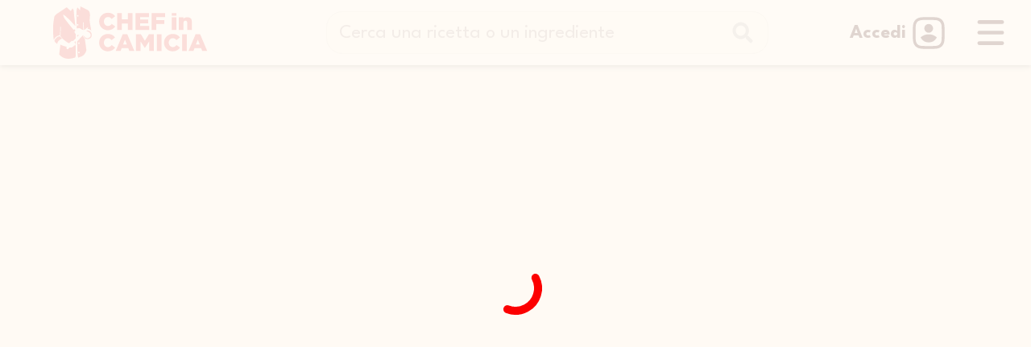

--- FILE ---
content_type: text/html; charset=utf-8
request_url: https://www.chefincamicia.com/ricette/club-sandwich-rio
body_size: 2376
content:
<!doctype html><html lang="it"><head><meta charset="utf-8"/><link rel="icon" href="/favicon.ico"/><meta name="viewport" content="width=device-width,initial-scale=1"/><link rel="apple-touch-icon" href="/favicon.png"/><link rel="manifest" href="/manifest.json"/><script>!function(e,t,a,n,g){e[n]=e[n]||[],e[n].push({"gtm.start":(new Date).getTime(),event:"gtm.js"});var m=t.getElementsByTagName(a)[0],r=t.createElement(a);r.async=!0,r.src="https://www.googletagmanager.com/gtm.js?id=GTM-W5Z57K9",m.parentNode.insertBefore(r,m)}(window,document,"script","dataLayer")</script><script type="text/javascript">var _iub=_iub||[];_iub.csConfiguration={consentOnContinuedBrowsing:!1,cookiePolicyInOtherWindow:!0,enableTcf:!0,invalidateConsentWithoutLog:!0,perPurposeConsent:!0,siteId:2779317,tcfPurposes:{1:!0,2:"consent_only",3:"consent_only",4:"consent_only",5:"consent_only",6:"consent_only",7:"consent_only",8:"consent_only",9:"consent_only",10:"consent_only"},whitelabel:!1,cookiePolicyId:66836506,lang:"it",banner:{acceptButtonCaptionColor:"#FFFFFF",acceptButtonColor:"#E91C18",acceptButtonDisplay:!0,backgroundColor:"#FFFFFF",brandBackgroundColor:"#FFFFFF",brandTextColor:"#000000",closeButtonDisplay:!1,customizeButtonCaptionColor:"#909090",customizeButtonColor:"#DCDCDC",customizeButtonDisplay:!0,explicitWithdrawal:!0,listPurposes:!0,logo:null,position:"float-top-center",rejectButtonCaptionColor:"#CFB695",rejectButtonColor:"#FCEFDE",rejectButtonDisplay:!0,textColor:"#000000"}}</script><script defer="defer" src="/static/js/main.bfb82416.js"></script><link href="/static/css/main.d4f0d762.css" rel="stylesheet"><meta name="robots" content="index, follow" data-rh="true" />
<meta http-equiv="Content-Language" content="it-IT" data-rh="true" />
<title>Club Sandwich RIO | Ricetta Chef in Camicia</title>
<meta name="description" content="Un&rsquo;altra interpretazione della classica ricetta del Club Sandwich: tonno, sia classico che pat&egrave;, capperi croccanti, prosciutto di Praga, maionese e wasabi." data-rh="true" />
<meta name="thumbnail" content="https://cdn.chefincamicia.com/images/7558a03211f17086e4b8d0fbd35e9a6a.720.jpg" data-rh="true" />
<link rel="canonical" href="https://www.chefincamicia.com/ricette/club-sandwich-rio" data-rh="true" />
<meta name="twitter:card" content="summary_large_image" data-rh="true" />
<meta name="twitter:title" content="Club Sandwich RIO | Ricetta Chef in Camicia" data-rh="true" />
<meta name="twitter:description" content="Un&rsquo;altra interpretazione della classica ricetta del Club Sandwich: tonno, sia classico che pat&egrave;, capperi croccanti, prosciutto di Praga, maionese e wasabi." data-rh="true" />
<meta name="twitter:image" content="https://cdn.chefincamicia.com/images/7558a03211f17086e4b8d0fbd35e9a6a.720.jpg" data-rh="true" />
<meta property="og:type" content="article" data-rh="true" />
<meta property="og:site_name" content="Chef in Camicia" data-rh="true" />
<meta property="og:url" content="https://www.chefincamicia.com/ricette/club-sandwich-rio" data-rh="true" />
<meta property="article:publisher" content="https://www.facebook.com/Chefincamicia" data-rh="true" />
<meta property="og:title" content="Club Sandwich RIO | Ricetta Chef in Camicia" data-rh="true" />
<meta property="og:description" content="Un&rsquo;altra interpretazione della classica ricetta del Club Sandwich: tonno, sia classico che pat&egrave;, capperi croccanti, prosciutto di Praga, maionese e wasabi." data-rh="true" />
<meta property="og:image" content="https://cdn.chefincamicia.com/images/7558a03211f17086e4b8d0fbd35e9a6a.720.jpg" data-rh="true" />
<meta property="og:image:width" content="720" data-rh="true" />
<meta property="og:image:height" content="405" data-rh="true" />
<meta property="fb:app_id" content="1684231038618588" data-rh="true" />
<script type="application/ld+json" data-rh="true">
{"recipeIngredient":["Pan carrè: 3 fette","Tonno Rio Mare all\u2019olio di oliva: 120 g","Capperi: 20 g","Olio extravergine di oliva: q.b.","Sale: q.b.","Pepe nero: q.b.","Prosciutto di Praga: 2 fette","Carciofo: 1","Aglio: 1 spicchio","Maionese: q.b.","Wasabi: q.b.","Patate novelle: 5","Fecola di patate: q.b.","Olio di semi: q.b."],"image":"https://cdn.chefincamicia.com/images/7558a03211f17086e4b8d0fbd35e9a6a.720.jpg","@type":"Recipe","author":{"@type":"Person","name":"Lello"},"totalTime":"PT35M","cookTime":"PT5M","inLanguage":"it-IT","description":"Per la ricetta di Club Sandwich Lello si ispira ad una ricetta classica che viene amata davvero da tutti! Il Club Sandwich. Gli ingredienti non saranno gli originali ma saranno comunque abbinamenti perfetti tra loro non solo per il sapore ma anche per le consistenze. Il Tonno Rio Mare all\u2019olio verrà servito in due consistenze, quella tradizionale e sotto forma di patè mentre verrà data una parte sapida dai capperi croccanti, una affumicata da prosciutto di praga e una parte balsamica dalla maionese al wasabi.","@context":"https://schema.org/","prepTime":"PT30M","datePublished":"2021-06-30","recipeYield":"Un panino","cookingMethod":"In padella","name":"Club Sandwich RIO","recipeCategory":"Panini","recipeInstructions":[{"@type":"HowToStep","text":"Dividere il tonno in due parti, frullarne una parte con un filo d\u2019olio e aromatizzate con un pizzico di pepe; Scolare l\u2019altra parte dall\u2019olio in eccesso e tenere da parte;","url":"https://www.chefincamicia.com/ricette/club-sandwich-rio#step1"},{"@type":"HowToStep","text":"Infornare i capperi a 80° per 4 ore; Pulire i carciofi e staltarli in padella con un filo d\u2019olio e uno spicchio d\u2019aglio; (STEP 5 6)","url":"https://www.chefincamicia.com/ricette/club-sandwich-rio#step2"},{"@type":"HowToStep","text":"Unire la maionese al wasabi, variando la proporzione dei due ingredienti in base al proprio gusto;","url":"https://www.chefincamicia.com/ricette/club-sandwich-rio#step3"},{"@type":"HowToStep","text":"Tagliare con una mandolina le patate novelle, mettere in acqua ghiacciata e poi asciugare bene dall\u2019acqua in eccesso; Passare nella fecola di patate e friggere in abbondante olio di semi; Scolare una volta croccanti, salare e pepare;","url":"https://www.chefincamicia.com/ricette/club-sandwich-rio#step4"},{"@type":"HowToStep","text":"Tostare le fette di pane in forno a 180° per 3-4 minuti; Disporre sulla base della prima fetta la mousse di tonno, i capperi sbriciolati e un paio di fette di prosciutto di praga;","url":"https://www.chefincamicia.com/ricette/club-sandwich-rio#step5"},{"@type":"HowToStep","text":"Sopra alla seconda fetta adagiare sulla base la maionese al wasabi, i carciofi spadellati e il rimanente tonno e richiudere; Accompagnare il Club Sandwich con le chips di patate fritte e un po\u2019 di maionese al wasabi.","url":"https://www.chefincamicia.com/ricette/club-sandwich-rio#step6"}]}
</script>
<script type="application/ld+json" data-rh="true">
{"itemListElement":[{"item":"https://www.chefincamicia.com","@type":"ListItem","name":"Home","position":1},{"item":"https://www.chefincamicia.com/ricette","@type":"ListItem","name":"Ricette","position":2},{"item":"https://www.chefincamicia.com/categorie/panini","@type":"ListItem","name":"Panini","position":3},{"@type":"ListItem","name":"Club Sandwich RIO","position":4}],"@type":"BreadcrumbList","@context":"https://schema.org/"}
</script>
</head><body><div id="fb-root"></div><div id="fb-customer-chat" class="fb-customerchat"></div><script>var chatbox=document.getElementById("fb-customer-chat");chatbox.setAttribute("page_id","783851598341951"),chatbox.setAttribute("attribution","biz_inbox")</script><noscript><iframe src="https://www.googletagmanager.com/ns.html?id=GTM-W5Z57K9" height="0" width="0" style="display:none;visibility:hidden"></iframe></noscript><noscript>You need to enable JavaScript to run this app.</noscript><div id="root"></div></body></html>

--- FILE ---
content_type: text/css
request_url: https://www.chefincamicia.com/static/css/main.d4f0d762.css
body_size: 409
content:
@import url(https://fonts.googleapis.com/css2?family=League+Spartan:wght@300;400;500;600;700&display=swap);input:-webkit-autofill,input:-webkit-autofill:active,input:-webkit-autofill:focus,input:-webkit-autofill:hover{-webkit-box-shadow:inset 0 0 0 35px #fff!important}input:-webkit-autofill{-webkit-text-fill-color:currentColor;font-size:inherit}::-webkit-scrollbar{height:0;width:6px}::-webkit-scrollbar-track{background:transparent}::-webkit-scrollbar-thumb{background:#888;border-radius:3px 3px}::-webkit-scrollbar-thumb:hover{background:#555}body{-webkit-font-smoothing:antialiased;-moz-osx-font-smoothing:grayscale;margin:0}.swiper.swiper-horizontal .swiper-pagination.swiper-pagination-bullets.swiper-pagination-horizontal{bottom:20px;left:auto;right:0;width:50%}.fullPagination.swiper.swiper-horizontal .swiper-pagination.swiper-pagination-bullets.swiper-pagination-horizontal{width:100%}@media screen and (max-width:600px){.swiper.swiper-horizontal .swiper-pagination.swiper-pagination-bullets.swiper-pagination-horizontal{width:100%}.normal .swiper.swiper-horizontal .swiper-pagination.swiper-pagination-bullets.swiper-pagination-horizontal{bottom:auto;top:20px}}.swiper-pagination-bullets .swiper-pagination-bullet{background-color:#fff;border-radius:6.5px;box-shadow:0 2px 4px -1px rgba(0,0,0,.2),0 4px 5px 0 rgba(0,0,0,.14),0 1px 10px 0 rgba(0,0,0,.12);height:13px;opacity:.5;transition:width .7s ease-in-out;width:13px}.swiper-pagination-bullets .swiper-pagination-bullet.swiper-pagination-bullet-active{opacity:1;width:44px}.PrivatePickersFadeTransitionGroup-root div{font-size:1.2rem;line-height:1!important}
/*# sourceMappingURL=main.d4f0d762.css.map*/

--- FILE ---
content_type: image/svg+xml
request_url: https://www.chefincamicia.com/static/media/cic.74af55382d89e42b8f8895e5f5184e02.svg
body_size: 1595
content:
<?xml version="1.0" encoding="utf-8"?>
<!-- Generator: Adobe Illustrator 27.5.0, SVG Export Plug-In . SVG Version: 6.00 Build 0)  -->
<svg version="1.1" id="Livello_1" xmlns="http://www.w3.org/2000/svg" xmlns:xlink="http://www.w3.org/1999/xlink" x="0px" y="0px"
	 viewBox="0 0 1024 1024" style="enable-background:new 0 0 1024 1024;" xml:space="preserve">
<style type="text/css">
	.st0{fill:#E83F40;}
	.st1{fill:#FFF03E;}
</style>
<rect x="-0.1" y="-0.1" class="st0" width="1024.2" height="1024.2"/>
<g>
	<path class="st1" d="M383.3,585.2l-25.8-27.5c-1.4-1.4-3.4-2-5.1-1.7c-38.4,6.5-55.1,38.4-60.9,54.4c6.1,11.6,16.3,24.8,33.3,35.4
		c0,0,4.8-26.9,17.3-37.4C361.9,591.7,373.4,584.2,383.3,585.2z"/>
	<path class="st1" d="M573.4,541.7c-3.1,1-6.5,2.3-13.9-3.8v27c7.1-7.5,13.3-15.7,21.4-23.8C578.8,541,576.1,541.4,573.4,541.7z"/>
	<path class="st1" d="M730.8,536.3c-0.3-3.1-0.7-6.8-1.4-10.9c0-0.7-0.3-1.4-0.3-2c-2-6.8-7.8-18.4-16.3-24.5
		c-0.3-0.3-1.4-0.7-1.7-1.4c-3.1-2.4-6.8-5.1-16.3-7.8c-8.8-2.4-17-3.1-20.1-3.1c-1.4,2.4-3.4,5.1-5.4,7.8c1.4,0.3,2.4,1,3.4,1.4
		c18.7,6.8,31.6,14.6,38.4,23.5c5.8,7.8,7.8,16,7.8,25.5c0,2.4-0.3,5.1-1.4,7.5c-1.4,4.4-4.4,8.5-7.8,12.2
		c-3.7,4.1-7.8,7.1-10.5,8.8c-7.5,4.8-15.6,5.8-22.4,5.1c-7.8-0.7-14.6-4.1-18.7-7.5c-6.5-5.4-21.8-19.7-29.6-27.2
		c8.5,23.1,21.4,35,32.3,41.5c6.8,2,13.6,3.1,19.7,3.1c10.5,0.3,19.7-1.4,27.5-5.4c6.8-3.7,12.2-8.8,16.7-15.6
		c2.7-4.1,4.4-8.8,6.1-14.3C730.8,552.9,731.8,544.8,730.8,536.3z"/>
	<path class="st1" d="M534.6,617.5l-7.1,7.8v0.3c0,0,8.3,4.6,12.4,20.9c1.4,5.4,2.9,15.4-4.3,16.8c-8.2,1.4-11.2,1.4-11.2,1.4
		c-8.2,17-31.3,23.5-37.4,24.1c-5.4,0.3-11.2,0.3-17.3-0.3l-21.1,22.8c-10.5-6.5-18-20.4-18-20.4l9.9-9.9c-13.6-4.1-39.4-11.2-49-15
		c-12.2-4.4-28.6-11.9-28.6-11.9l-14.3,113.2c0,0,21.1,37.1,77.5,49.6c22.4,5.1,56,5.3,106.3-9.6c4.8-1.4,11-5.7,11-36.8V621.8
		C536.3,612.7,540,612.8,534.6,617.5z"/>
	<path class="st1" d="M627.8,543.1c0.3,0.3,0.3,0.3,0.7,0.7c-0.3-0.3-0.3-0.7-0.3-1.4C628.1,543.1,627.8,543.1,627.8,543.1z"/>
	<path class="st1" d="M642.1,483.9c-0.3,0.3-0.3,0.3-1,0.7h1C642.1,484.3,642.1,484.3,642.1,483.9z"/>
	<path class="st1" d="M624.7,546.5c-18,20.4-53.7,57.8-65.3,70.4l4.4,134c2.4,26.2,6,56.3,9.1,56.7c4.4,0.3,10-4.6,14.4-5.7
		c69-13.3,81.6-83.6,81.6-83.6l-18.7-134.3C641,576.1,631.5,564.8,624.7,546.5z M580.6,756.5c-4.9,0-8.9-4-8.9-8.9
		c0-4.9,4-8.9,8.9-8.9c4.9,0,8.9,4,8.9,8.9C589.5,752.5,585.5,756.5,580.6,756.5z M580.6,646.6c-4.9,0-8.9-4-8.9-8.9
		c0-4.9,4-8.9,8.9-8.9c4.9,0,8.9,4,8.9,8.9C589.5,642.7,585.5,646.6,580.6,646.6z"/>
	<path class="st1" d="M540.7,488c0,0-6.8-5.8-7.5-8.5c-0.3-2.4-0.3-4.1,0-5.4c-4.4-1.7-9.9-0.3-15.3,5.8c0,0-44.9-53.4-64.9-79.2
		c-11.9-15.3-26.9-34-39.1-51.7c-18-25.5-18.7-50.3-18.7-50.3c28.6,13.3,119.9,109.6,143.7,137.9l-15.1-127.8l-4.4-56.1
		c0,0-0.7-9.8-13.8-24.7L485,257.8l-48.6-43.5L332,284c0,0-37.1,21.4-41.5,46.6c-3.1,16.7-12.6,70.4-13.9,124.1
		c-1.4,64.3,5.8,128.2,5.8,128.2s0.5,6.3,4.4,16.1c10.3-46.4,69.6-55.7,70.5-55.8c0-14.1,0.1,0,0.1,0c2.6-40.2,5.3-95.2,3.7-100
		l2.9-3.1c1.4,1,5.5,2.4,2.4,59.2c-1.4,27.5-2.3,55.3-2.3,55.7l29.7,34.5c0.3,0.3,0.7,0.3,1.4,0.7c11.6,8.5,46.7,40.5,68.5,46.6
		c5.1,1.4,29.2-28.2,37.7-27.5c3.1,0.3,6.1,1.7,9.5,3.4l9.9-10.2c3.4-3.7,5.4-3.4,21.7-20.4l1-52.2c0.3,0.3-0.5-1.3-1.1-2.1
		C516.4,501.4,533.6,493.4,540.7,488z"/>
	<path class="st1" d="M357.3,543.1C357.3,543.1,357.2,543.1,357.3,543.1c-0.1,0.4-0.1,0.9-0.1,1.3
		C357.3,543.9,357.3,543.5,357.3,543.1z"/>
	<path class="st1" d="M587,460.4c10.5,1,27.5,15.3,27.5,15.3s6.9,2.2,19.5,6.6c-0.7-5.1-3.1-23.5-4.4-42.2
		c-3.7-45.2,0-48.6,1.7-49.6l6.3,4.6c-3.1,3.1-2.4,36.7,4.4,88.7c20.4-18,37.7-32,47.3-35.7c0,0-1.8,9.1-7.9,22.3
		c1.1-0.5,13.2-0.7,14.4-0.4c10.2,2.7,14.3,5.8,17.7,8.5c0.3,0.3,1,0.7,1.7,1.4c4.8,3.4,8.5,8.2,11.9,13.3
		c-6.5-42.5-17.7-87.5-19.7-121.2c-1.7-30.3,17-101-18.7-122.4c-26.5-16-91.5-45.9-91.5-45.9l-1.7,47.6l-30.6-35
		c0.3-1.4-7.1,9.2-9.5,22.1c-2.4,14.3-3.6,46.7-4.6,75.7l2.7,84.5c0,0.7,0,1.6,0.1,2.7l2,60.7l1.4,1.4
		C567.8,461.3,581.2,460.1,587,460.4z M566.5,430.5c-4.9,0-8.9-4-8.9-8.9c0-4.9,4-8.9,8.9-8.9c4.9,0,8.9,4,8.9,8.9
		C575.3,426.5,571.4,430.5,566.5,430.5z M566.5,324.2c-4.9,0-8.9-4-8.9-8.9c0-4.9,4-8.9,8.9-8.9c4.9,0,8.9,4,8.9,8.9
		C575.3,320.2,571.4,324.2,566.5,324.2z"/>
</g>
</svg>


--- FILE ---
content_type: application/javascript
request_url: https://www.chefincamicia.com/static/js/657.69927818.chunk.js
body_size: 462859
content:
"use strict";(self.webpackChunkfrontend_web=self.webpackChunkfrontend_web||[]).push([[657],{1370:function(A,i,a){a.d(i,{q:function(){return B}});var t=a(1413),r=a(5987),e=(a(2791),a(8062)),o=JSON.parse('{"v":"5.5.7","meta":{"g":"LottieFiles AE 0.1.20","a":"","k":"","d":"","tc":""},"fr":60,"ip":0,"op":360,"w":500,"h":400,"nm":"F6170321R03","ddd":0,"assets":[{"id":"comp_0","layers":[{"ddd":0,"ind":1,"ty":4,"nm":"head","parent":3,"sr":1,"ks":{"o":{"a":0,"k":100,"ix":11},"r":{"a":1,"k":[{"i":{"x":[0.667],"y":[1]},"o":{"x":[0.333],"y":[0]},"t":42,"s":[18]},{"i":{"x":[0.667],"y":[1]},"o":{"x":[0.296],"y":[0]},"t":82,"s":[-3]},{"i":{"x":[0.667],"y":[1]},"o":{"x":[0.333],"y":[0]},"t":132,"s":[-3]},{"i":{"x":[0.667],"y":[1]},"o":{"x":[0.305],"y":[0]},"t":172,"s":[18]},{"i":{"x":[0.667],"y":[1]},"o":{"x":[0.333],"y":[0]},"t":222,"s":[18]},{"i":{"x":[0.667],"y":[1]},"o":{"x":[0.296],"y":[0]},"t":262,"s":[-3]},{"i":{"x":[0.667],"y":[1]},"o":{"x":[0.333],"y":[0]},"t":312,"s":[-3]},{"t":352,"s":[18]}],"ix":10},"p":{"a":1,"k":[{"i":{"x":0.667,"y":1},"o":{"x":0.333,"y":0},"t":42,"s":[-268.639,-13.638,0],"to":[-0.001,0.25,0],"ti":[0,0,0]},{"i":{"x":0.667,"y":1},"o":{"x":0.333,"y":0},"t":62,"s":[-268.648,-12.138,0],"to":[0,0,0],"ti":[-0.001,0.25,0]},{"i":{"x":0.667,"y":1},"o":{"x":0.333,"y":0},"t":82,"s":[-268.639,-13.638,0],"to":[0,0,0],"ti":[0.001,-0.25,0]},{"i":{"x":0.667,"y":1},"o":{"x":0.333,"y":0},"t":132,"s":[-268.639,-13.638,0],"to":[-0.001,0.25,0],"ti":[0,0,0]},{"i":{"x":0.667,"y":1},"o":{"x":0.333,"y":0},"t":152,"s":[-268.648,-12.138,0],"to":[0,0,0],"ti":[-0.001,0.25,0]},{"i":{"x":0.667,"y":0.667},"o":{"x":0.287,"y":0.287},"t":172,"s":[-268.639,-13.638,0],"to":[0,0,0],"ti":[0,0,0]},{"i":{"x":0.667,"y":1},"o":{"x":0.333,"y":0},"t":222,"s":[-268.639,-13.638,0],"to":[-0.001,0.25,0],"ti":[0,0,0]},{"i":{"x":0.667,"y":1},"o":{"x":0.333,"y":0},"t":242,"s":[-268.648,-12.138,0],"to":[0,0,0],"ti":[-0.001,0.25,0]},{"i":{"x":0.667,"y":1},"o":{"x":0.333,"y":0},"t":262,"s":[-268.639,-13.638,0],"to":[0,0,0],"ti":[0.001,-0.25,0]},{"i":{"x":0.667,"y":1},"o":{"x":0.333,"y":0},"t":312,"s":[-268.639,-13.638,0],"to":[-0.001,0.25,0],"ti":[0,0,0]},{"i":{"x":0.667,"y":1},"o":{"x":0.333,"y":0},"t":332,"s":[-268.648,-12.138,0],"to":[0,0,0],"ti":[-0.001,0.25,0]},{"t":352,"s":[-268.639,-13.638,0]}],"ix":2},"a":{"a":0,"k":[-268.639,-13.638,0],"ix":1},"s":{"a":0,"k":[100,100,100],"ix":6}},"ao":0,"shapes":[{"ty":"gr","it":[{"ind":0,"ty":"sh","ix":1,"ks":{"a":0,"k":{"i":[[7.431,-11.201],[2.113,0.439],[-0.316,-3.077],[6.506,-0.559],[-1.781,3.181]],"o":[[0,0],[-2.112,-0.439],[0.316,3.077],[-6.506,0.559],[5.138,-9.18]],"v":[[-256.041,-32.653],[-259.025,-22.88],[-262.738,-20.566],[-265.992,-13.382],[-280.109,-32.767]],"c":true},"ix":2},"nm":"Path 1","mn":"ADBE Vector Shape - Group","hd":false},{"ty":"fl","c":{"a":0,"k":[0.043137256056,0.207843139768,0.388235300779,1],"ix":4},"o":{"a":0,"k":100,"ix":5},"r":1,"bm":0,"nm":"Fill 1","mn":"ADBE Vector Graphic - Fill","hd":false},{"ty":"tr","p":{"a":0,"k":[0,0],"ix":2},"a":{"a":0,"k":[0,0],"ix":1},"s":{"a":0,"k":[100,100],"ix":3},"r":{"a":0,"k":0,"ix":6},"o":{"a":0,"k":100,"ix":7},"sk":{"a":0,"k":0,"ix":4},"sa":{"a":0,"k":0,"ix":5},"nm":"Transform"}],"nm":"Group 1","np":2,"cix":2,"bm":0,"ix":1,"mn":"ADBE Vector Group","hd":false},{"ty":"gr","it":[{"ind":0,"ty":"sh","ix":1,"ks":{"a":0,"k":{"i":[[3.578,-1.372],[2.609,8.769],[-8.836,3.183],[-1.583,-2.715]],"o":[[0,0],[-2.609,-8.769],[8.837,-3.183],[1.583,2.715]],"v":[[-254.69,-12.515],[-271.311,-16.879],[-268.649,-34.168],[-255.488,-31.809]],"c":true},"ix":2},"nm":"Path 1","mn":"ADBE Vector Shape - Group","hd":false},{"ty":"fl","c":{"a":0,"k":[1,0.68235296011,0.450980395079,1],"ix":4},"o":{"a":0,"k":100,"ix":5},"r":1,"bm":0,"nm":"Fill 1","mn":"ADBE Vector Graphic - Fill","hd":false},{"ty":"tr","p":{"a":0,"k":[0,0],"ix":2},"a":{"a":0,"k":[0,0],"ix":1},"s":{"a":0,"k":[100,100],"ix":3},"r":{"a":0,"k":0,"ix":6},"o":{"a":0,"k":100,"ix":7},"sk":{"a":0,"k":0,"ix":4},"sa":{"a":0,"k":0,"ix":5},"nm":"Transform"}],"nm":"Group 2","np":2,"cix":2,"bm":0,"ix":2,"mn":"ADBE Vector Group","hd":false}],"ip":0,"op":360,"st":0,"bm":0},{"ddd":0,"ind":2,"ty":4,"nm":"r hand","parent":3,"sr":1,"ks":{"o":{"a":0,"k":100,"ix":11},"r":{"a":1,"k":[{"i":{"x":[0.667],"y":[1]},"o":{"x":[0.333],"y":[0]},"t":44,"s":[-18]},{"i":{"x":[0.667],"y":[1]},"o":{"x":[0.296],"y":[0]},"t":84,"s":[12]},{"i":{"x":[0.667],"y":[1]},"o":{"x":[0.333],"y":[0]},"t":134,"s":[12]},{"i":{"x":[0.667],"y":[1]},"o":{"x":[0.305],"y":[0]},"t":174,"s":[-18]},{"i":{"x":[0.667],"y":[1]},"o":{"x":[0.333],"y":[0]},"t":224,"s":[-18]},{"i":{"x":[0.667],"y":[1]},"o":{"x":[0.296],"y":[0]},"t":264,"s":[12]},{"i":{"x":[0.667],"y":[1]},"o":{"x":[0.333],"y":[0]},"t":314,"s":[12]},{"t":354,"s":[-18]}],"ix":10},"p":{"a":0,"k":[-254.627,-0.815,0],"ix":2},"a":{"a":0,"k":[-254.627,-0.815,0],"ix":1},"s":{"a":0,"k":[100,100,100],"ix":6}},"ao":0,"shapes":[{"ty":"gr","it":[{"ind":0,"ty":"sh","ix":1,"ks":{"a":0,"k":{"i":[[0,0],[-10.5,1.024],[0,0],[0.928,1.6],[0,0],[2.031,3.073],[5.665,0.905]],"o":[[0,0],[10.5,-1.024],[0,0],[-0.64,-1.105],[0,0],[-2.031,-3.073],[-5.665,-0.905]],"v":[[-265.4,14.432],[-237.532,42.969],[-209.808,30.479],[-210.962,26.771],[-213.715,24.53],[-237.806,26.835],[-254.306,-1.09]],"c":true},"ix":2},"nm":"Path 1","mn":"ADBE Vector Shape - Group","hd":false},{"ty":"fl","c":{"a":0,"k":[1,0.568627476692,0.168627455831,1],"ix":4},"o":{"a":0,"k":100,"ix":5},"r":1,"bm":0,"nm":"Fill 1","mn":"ADBE Vector Graphic - Fill","hd":false},{"ty":"tr","p":{"a":0,"k":[0,0],"ix":2},"a":{"a":0,"k":[0,0],"ix":1},"s":{"a":0,"k":[100,100],"ix":3},"r":{"a":0,"k":0,"ix":6},"o":{"a":0,"k":100,"ix":7},"sk":{"a":0,"k":0,"ix":4},"sa":{"a":0,"k":0,"ix":5},"nm":"Transform"}],"nm":"Group 1","np":2,"cix":2,"bm":0,"ix":1,"mn":"ADBE Vector Group","hd":false},{"ty":"gr","it":[{"ind":0,"ty":"sh","ix":1,"ks":{"a":0,"k":{"i":[[0,0],[-0.384,-1.624],[-1.056,0.47],[-0.568,-0.755],[1.249,-1.249],[0,0]],"o":[[0,0],[0.384,1.624],[1.056,-0.47],[0.568,0.755],[-1.249,1.249],[0,0]],"v":[[-213.715,24.53],[-207.153,16.719],[-207.153,20.935],[-201.574,16.156],[-202.831,25.266],[-211.412,28.74]],"c":true},"ix":2},"nm":"Path 1","mn":"ADBE Vector Shape - Group","hd":false},{"ty":"fl","c":{"a":0,"k":[1,0.68235296011,0.450980395079,1],"ix":4},"o":{"a":0,"k":100,"ix":5},"r":1,"bm":0,"nm":"Fill 1","mn":"ADBE Vector Graphic - Fill","hd":false},{"ty":"tr","p":{"a":0,"k":[0,0],"ix":2},"a":{"a":0,"k":[0,0],"ix":1},"s":{"a":0,"k":[100,100],"ix":3},"r":{"a":0,"k":0,"ix":6},"o":{"a":0,"k":100,"ix":7},"sk":{"a":0,"k":0,"ix":4},"sa":{"a":0,"k":0,"ix":5},"nm":"Transform"}],"nm":"Group 2","np":2,"cix":2,"bm":0,"ix":2,"mn":"ADBE Vector Group","hd":false}],"ip":0,"op":360,"st":0,"bm":0},{"ddd":0,"ind":3,"ty":4,"nm":"body","sr":1,"ks":{"o":{"a":0,"k":100,"ix":11},"r":{"a":1,"k":[{"i":{"x":[0.667],"y":[1]},"o":{"x":[0.333],"y":[0]},"t":40,"s":[5]},{"i":{"x":[0.667],"y":[1]},"o":{"x":[0.296],"y":[0]},"t":80,"s":[-3]},{"i":{"x":[0.667],"y":[1]},"o":{"x":[0.333],"y":[0]},"t":130,"s":[-3]},{"i":{"x":[0.667],"y":[1]},"o":{"x":[0.305],"y":[0]},"t":170,"s":[5]},{"i":{"x":[0.667],"y":[1]},"o":{"x":[0.333],"y":[0]},"t":220,"s":[5]},{"i":{"x":[0.667],"y":[1]},"o":{"x":[0.296],"y":[0]},"t":260,"s":[-3]},{"i":{"x":[0.667],"y":[1]},"o":{"x":[0.333],"y":[0]},"t":310,"s":[-3]},{"t":350,"s":[5]}],"ix":10},"p":{"a":1,"k":[{"i":{"x":0.667,"y":1},"o":{"x":0.333,"y":0},"t":40,"s":[93.071,431.5,0],"to":[0,0.667,0],"ti":[0,0,0]},{"i":{"x":0.667,"y":1},"o":{"x":0.333,"y":0},"t":60,"s":[93.071,435.5,0],"to":[0,0,0],"ti":[0,0.667,0]},{"i":{"x":0.667,"y":1},"o":{"x":0.333,"y":0},"t":80,"s":[93.071,431.5,0],"to":[0,0,0],"ti":[0,-0.667,0]},{"i":{"x":0.667,"y":1},"o":{"x":0.333,"y":0},"t":130,"s":[93.071,431.5,0],"to":[0,0.667,0],"ti":[0,0,0]},{"i":{"x":0.667,"y":1},"o":{"x":0.333,"y":0},"t":150,"s":[93.071,435.5,0],"to":[0,0,0],"ti":[0,0.667,0]},{"i":{"x":0.667,"y":0.667},"o":{"x":0.288,"y":0.288},"t":170,"s":[93.071,431.5,0],"to":[0,0,0],"ti":[0,0,0]},{"i":{"x":0.667,"y":1},"o":{"x":0.333,"y":0},"t":220,"s":[93.071,431.5,0],"to":[0,0.667,0],"ti":[0,0,0]},{"i":{"x":0.667,"y":1},"o":{"x":0.333,"y":0},"t":240,"s":[93.071,435.5,0],"to":[0,0,0],"ti":[0,0.667,0]},{"i":{"x":0.667,"y":1},"o":{"x":0.333,"y":0},"t":260,"s":[93.071,431.5,0],"to":[0,0,0],"ti":[0,-0.667,0]},{"i":{"x":0.667,"y":1},"o":{"x":0.333,"y":0},"t":310,"s":[93.071,431.5,0],"to":[0,0.667,0],"ti":[0,0,0]},{"i":{"x":0.667,"y":1},"o":{"x":0.333,"y":0},"t":330,"s":[93.071,435.5,0],"to":[0,0,0],"ti":[0,0.667,0]},{"t":350,"s":[93.071,431.5,0]}],"ix":2},"a":{"a":0,"k":[-266.929,71.5,0],"ix":1},"s":{"a":0,"k":[100,100,100],"ix":6}},"ao":0,"shapes":[{"ty":"gr","it":[{"ind":0,"ty":"sh","ix":1,"ks":{"a":0,"k":{"i":[[-0.792,-1.331],[-2.973,-1.023],[0.032,0.163],[0,0],[0,0]],"o":[[1.919,3.234],[-0.034,-0.167],[-0.485,-2.402],[0,0],[-1.924,-0.022]],"v":[[-268.986,-14.058],[-256.965,-7.017],[-257.066,-7.512],[-257.97,-11.978],[-266.683,-15.8]],"c":true},"ix":2},"nm":"Path 1","mn":"ADBE Vector Shape - Group","hd":false},{"ty":"fl","c":{"a":0,"k":[1,0.627451002598,0.368627458811,1],"ix":4},"o":{"a":0,"k":100,"ix":5},"r":1,"bm":0,"nm":"Fill 1","mn":"ADBE Vector Graphic - Fill","hd":false},{"ty":"tr","p":{"a":0,"k":[0,0],"ix":2},"a":{"a":0,"k":[0,0],"ix":1},"s":{"a":0,"k":[100,100],"ix":3},"r":{"a":0,"k":0,"ix":6},"o":{"a":0,"k":100,"ix":7},"sk":{"a":0,"k":0,"ix":4},"sa":{"a":0,"k":0,"ix":5},"nm":"Transform"}],"nm":"Group 1","np":2,"cix":2,"bm":0,"ix":1,"mn":"ADBE Vector Group","hd":false},{"ty":"gr","it":[{"ind":0,"ty":"sh","ix":1,"ks":{"a":0,"k":{"i":[[-22.38,-12.314],[0.102,8.322],[0.744,3.731],[0,0]],"o":[[-0.697,-10.827],[-0.05,-4.019],[0,0],[0,0]],"v":[[-245.97,60.389],[-248.969,24.957],[-250.323,13.098],[-259.48,11.503]],"c":true},"ix":2},"nm":"Path 1","mn":"ADBE Vector Shape - Group","hd":false},{"ty":"fl","c":{"a":0,"k":[0.952941179276,0.46274510026,0,1],"ix":4},"o":{"a":0,"k":100,"ix":5},"r":1,"bm":0,"nm":"Fill 1","mn":"ADBE Vector Graphic - Fill","hd":false},{"ty":"tr","p":{"a":0,"k":[0,0],"ix":2},"a":{"a":0,"k":[0,0],"ix":1},"s":{"a":0,"k":[100,100],"ix":3},"r":{"a":0,"k":0,"ix":6},"o":{"a":0,"k":100,"ix":7},"sk":{"a":0,"k":0,"ix":4},"sa":{"a":0,"k":0,"ix":5},"nm":"Transform"}],"nm":"Group 2","np":2,"cix":2,"bm":0,"ix":2,"mn":"ADBE Vector Group","hd":false},{"ty":"gr","it":[{"ind":0,"ty":"sh","ix":1,"ks":{"a":0,"k":{"i":[[-1.89,-8.535],[-8.013,7.769],[0.357,5.542],[0.102,8.322],[0.744,3.731],[0,0],[2.845,-0.843]],"o":[[1.89,8.535],[0.911,-0.886],[-0.697,-10.827],[-0.05,-4.019],[-1.582,-7.952],[0,0],[-13.708,4.06]],"v":[[-287.618,69.215],[-246.561,70.926],[-245.97,60.389],[-248.969,24.957],[-250.323,13.098],[-254.306,-1.091],[-272.377,-5.134]],"c":true},"ix":2},"nm":"Path 1","mn":"ADBE Vector Shape - Group","hd":false},{"ty":"fl","c":{"a":0,"k":[1,0.568627476692,0.168627455831,1],"ix":4},"o":{"a":0,"k":100,"ix":5},"r":1,"bm":0,"nm":"Fill 1","mn":"ADBE Vector Graphic - Fill","hd":false},{"ty":"tr","p":{"a":0,"k":[0,0],"ix":2},"a":{"a":0,"k":[0,0],"ix":1},"s":{"a":0,"k":[100,100],"ix":3},"r":{"a":0,"k":0,"ix":6},"o":{"a":0,"k":100,"ix":7},"sk":{"a":0,"k":0,"ix":4},"sa":{"a":0,"k":0,"ix":5},"nm":"Transform"}],"nm":"Group 3","np":2,"cix":2,"bm":0,"ix":3,"mn":"ADBE Vector Group","hd":false},{"ty":"gr","it":[{"ind":0,"ty":"sh","ix":1,"ks":{"a":0,"k":{"i":[[2.31,0.967],[1.199,-0.399],[0,0],[0,0]],"o":[[-0.181,-0.076],[-1.199,0.399],[0,0],[0,0]],"v":[[-258.043,-4.944],[-270.473,-7.856],[-272.377,-5.134],[-254.306,-1.09]],"c":true},"ix":2},"nm":"Path 1","mn":"ADBE Vector Shape - Group","hd":false},{"ty":"fl","c":{"a":0,"k":[0.952941179276,0.46274510026,0,1],"ix":4},"o":{"a":0,"k":100,"ix":5},"r":1,"bm":0,"nm":"Fill 1","mn":"ADBE Vector Graphic - Fill","hd":false},{"ty":"tr","p":{"a":0,"k":[0,0],"ix":2},"a":{"a":0,"k":[0,0],"ix":1},"s":{"a":0,"k":[100,100],"ix":3},"r":{"a":0,"k":0,"ix":6},"o":{"a":0,"k":100,"ix":7},"sk":{"a":0,"k":0,"ix":4},"sa":{"a":0,"k":0,"ix":5},"nm":"Transform"}],"nm":"Group 4","np":2,"cix":2,"bm":0,"ix":4,"mn":"ADBE Vector Group","hd":false},{"ty":"gr","it":[{"ind":0,"ty":"sh","ix":1,"ks":{"a":0,"k":{"i":[[0,0],[0,0],[0,0],[0.566,2.823],[0.032,0.163],[0,0],[0,0],[0,0],[-0.035,-0.382]],"o":[[0,0],[0,0],[-0.131,-0.752],[-0.034,-0.167],[-0.485,-2.402],[0,0],[0,0],[0.009,0.051],[0.624,6.782]],"v":[[-271.421,-2.781],[-264.963,1.433],[-255.646,-0.324],[-256.965,-7.017],[-257.066,-7.512],[-257.97,-11.978],[-266.683,-15.8],[-269.932,-17.225],[-269.64,-14.177]],"c":true},"ix":2},"nm":"Path 1","mn":"ADBE Vector Shape - Group","hd":false},{"ty":"fl","c":{"a":0,"k":[1,0.68235296011,0.450980395079,1],"ix":4},"o":{"a":0,"k":100,"ix":5},"r":1,"bm":0,"nm":"Fill 1","mn":"ADBE Vector Graphic - Fill","hd":false},{"ty":"tr","p":{"a":0,"k":[0,0],"ix":2},"a":{"a":0,"k":[0,0],"ix":1},"s":{"a":0,"k":[100,100],"ix":3},"r":{"a":0,"k":0,"ix":6},"o":{"a":0,"k":100,"ix":7},"sk":{"a":0,"k":0,"ix":4},"sa":{"a":0,"k":0,"ix":5},"nm":"Transform"}],"nm":"Group 5","np":2,"cix":2,"bm":0,"ix":5,"mn":"ADBE Vector Group","hd":false}],"ip":0,"op":360,"st":0,"bm":0},{"ddd":0,"ind":4,"ty":4,"nm":"leg","sr":1,"ks":{"o":{"a":0,"k":100,"ix":11},"r":{"a":0,"k":0,"ix":10},"p":{"a":0,"k":[92.115,487.683,0],"ix":2},"a":{"a":0,"k":[-267.885,127.683,0],"ix":1},"s":{"a":0,"k":[100,100,100],"ix":6}},"ao":0,"shapes":[{"ty":"gr","it":[{"ind":0,"ty":"sh","ix":1,"ks":{"a":0,"k":{"i":[[0,0],[4.976,-35.875],[0,0],[0,0],[-2.035,17.955],[0,0]],"o":[[0,0],[-4.976,35.875],[0,0],[0,0],[2.035,-17.956],[0,0]],"v":[[-247.841,65.522],[-252.324,130.606],[-255.554,181.702],[-267.657,182.13],[-272.933,128.313],[-282.973,66.737]],"c":true},"ix":2},"nm":"Path 1","mn":"ADBE Vector Shape - Group","hd":false},{"ty":"fl","c":{"a":0,"k":[0.050980392843,0.270588248968,0.556862771511,1],"ix":4},"o":{"a":0,"k":100,"ix":5},"r":1,"bm":0,"nm":"Fill 1","mn":"ADBE Vector Graphic - Fill","hd":false},{"ty":"tr","p":{"a":0,"k":[0,0],"ix":2},"a":{"a":0,"k":[0,0],"ix":1},"s":{"a":0,"k":[100,100],"ix":3},"r":{"a":0,"k":0,"ix":6},"o":{"a":0,"k":100,"ix":7},"sk":{"a":0,"k":0,"ix":4},"sa":{"a":0,"k":0,"ix":5},"nm":"Transform"}],"nm":"Group 1","np":2,"cix":2,"bm":0,"ix":1,"mn":"ADBE Vector Group","hd":false},{"ty":"gr","it":[{"ind":0,"ty":"sh","ix":1,"ks":{"a":0,"k":{"i":[[0,0],[11.231,-34.433],[0,0],[0,0],[-5.173,17.314],[0,0]],"o":[[0,0],[-11.231,34.433],[0,0],[0,0],[5.173,-17.314],[0,0]],"v":[[-253.714,78.998],[-267.933,132.822],[-280.673,182.158],[-292.802,181.845],[-287.814,126.926],[-286.825,64.545]],"c":true},"ix":2},"nm":"Path 1","mn":"ADBE Vector Shape - Group","hd":false},{"ty":"fl","c":{"a":0,"k":[0.043137256056,0.207843139768,0.388235300779,1],"ix":4},"o":{"a":0,"k":100,"ix":5},"r":1,"bm":0,"nm":"Fill 1","mn":"ADBE Vector Graphic - Fill","hd":false},{"ty":"tr","p":{"a":0,"k":[0,0],"ix":2},"a":{"a":0,"k":[0,0],"ix":1},"s":{"a":0,"k":[100,100],"ix":3},"r":{"a":0,"k":0,"ix":6},"o":{"a":0,"k":100,"ix":7},"sk":{"a":0,"k":0,"ix":4},"sa":{"a":0,"k":0,"ix":5},"nm":"Transform"}],"nm":"Group 2","np":2,"cix":2,"bm":0,"ix":2,"mn":"ADBE Vector Group","hd":false},{"ty":"gr","it":[{"ind":0,"ty":"sh","ix":1,"ks":{"a":0,"k":{"i":[[0,0],[-1.838,-0.132],[0,0],[0,0],[3.388,0.583],[2.062,4.472]],"o":[[0,0],[0.244,0.018],[0,0],[0,0],[-3.388,-0.583],[-2.169,-4.705]],"v":[[-292.135,181.182],[-289.687,190.813],[-280.365,190.811],[-268.777,190.719],[-272.248,187.344],[-283.373,179.92]],"c":true},"ix":2},"nm":"Path 1","mn":"ADBE Vector Shape - Group","hd":false},{"ty":"fl","c":{"a":0,"k":[0.043137256056,0.207843139768,0.388235300779,1],"ix":4},"o":{"a":0,"k":100,"ix":5},"r":1,"bm":0,"nm":"Fill 1","mn":"ADBE Vector Graphic - Fill","hd":false},{"ty":"tr","p":{"a":0,"k":[0,0],"ix":2},"a":{"a":0,"k":[0,0],"ix":1},"s":{"a":0,"k":[100,100],"ix":3},"r":{"a":0,"k":0,"ix":6},"o":{"a":0,"k":100,"ix":7},"sk":{"a":0,"k":0,"ix":4},"sa":{"a":0,"k":0,"ix":5},"nm":"Transform"}],"nm":"Group 3","np":2,"cix":2,"bm":0,"ix":3,"mn":"ADBE Vector Group","hd":false},{"ty":"gr","it":[{"ind":0,"ty":"sh","ix":1,"ks":{"a":0,"k":{"i":[[0,0],[-1.838,-0.132],[0,0],[0,0],[3.389,0.583],[2.062,4.472]],"o":[[0,0],[0.245,0.018],[0,0],[0,0],[-3.389,-0.583],[-2.169,-4.705]],"v":[[-266.325,181.126],[-263.877,190.757],[-254.555,190.755],[-242.967,190.663],[-246.438,187.288],[-257.563,179.864]],"c":true},"ix":2},"nm":"Path 1","mn":"ADBE Vector Shape - Group","hd":false},{"ty":"fl","c":{"a":0,"k":[0.043137256056,0.207843139768,0.388235300779,1],"ix":4},"o":{"a":0,"k":100,"ix":5},"r":1,"bm":0,"nm":"Fill 1","mn":"ADBE Vector Graphic - Fill","hd":false},{"ty":"tr","p":{"a":0,"k":[0,0],"ix":2},"a":{"a":0,"k":[0,0],"ix":1},"s":{"a":0,"k":[100,100],"ix":3},"r":{"a":0,"k":0,"ix":6},"o":{"a":0,"k":100,"ix":7},"sk":{"a":0,"k":0,"ix":4},"sa":{"a":0,"k":0,"ix":5},"nm":"Transform"}],"nm":"Group 4","np":2,"cix":2,"bm":0,"ix":4,"mn":"ADBE Vector Group","hd":false}],"ip":0,"op":360,"st":0,"bm":0},{"ddd":0,"ind":5,"ty":4,"nm":"Layer 6","sr":1,"ks":{"o":{"a":0,"k":100,"ix":11},"r":{"a":0,"k":0,"ix":10},"p":{"a":0,"k":[154.475,448.436,0],"ix":2},"a":{"a":0,"k":[-205.525,88.436,0],"ix":1},"s":{"a":0,"k":[100,100,100],"ix":6}},"ao":0,"shapes":[{"ty":"gr","it":[{"ind":0,"ty":"sh","ix":1,"ks":{"a":0,"k":{"i":[[0,0],[0,0],[0,0],[0,0]],"o":[[0,0],[0,0],[0,0],[0,0]],"v":[[-214.499,-3.94],[-201.201,-3.94],[-201.201,-6.163],[-214.499,-6.163]],"c":true},"ix":2},"nm":"Path 1","mn":"ADBE Vector Shape - Group","hd":false},{"ty":"fl","c":{"a":0,"k":[0.043137256056,0.207843139768,0.388235300779,1],"ix":4},"o":{"a":0,"k":100,"ix":5},"r":1,"bm":0,"nm":"Fill 1","mn":"ADBE Vector Graphic - Fill","hd":false},{"ty":"tr","p":{"a":0,"k":[0,0],"ix":2},"a":{"a":0,"k":[0,0],"ix":1},"s":{"a":0,"k":[100,100],"ix":3},"r":{"a":0,"k":0,"ix":6},"o":{"a":0,"k":100,"ix":7},"sk":{"a":0,"k":0,"ix":4},"sa":{"a":0,"k":0,"ix":5},"nm":"Transform"}],"nm":"Group 1","np":2,"cix":2,"bm":0,"ix":1,"mn":"ADBE Vector Group","hd":false},{"ty":"gr","it":[{"ind":0,"ty":"sh","ix":1,"ks":{"a":0,"k":{"i":[[-2.141,0],[0,0],[0,2.141],[0,0],[2.141,0],[0,0],[0,-2.141],[0,0]],"o":[[0,0],[2.141,0],[0,0],[0,-2.141],[0,0],[-2.141,0],[0,0],[0,2.141]],"v":[[-219.007,-6.163],[-218.391,-6.163],[-214.499,-10.055],[-214.499,-10.055],[-218.391,-13.948],[-219.007,-13.948],[-222.899,-10.055],[-222.899,-10.055]],"c":true},"ix":2},"nm":"Path 1","mn":"ADBE Vector Shape - Group","hd":false},{"ty":"fl","c":{"a":0,"k":[0.121568627656,0.337254911661,0.592156887054,1],"ix":4},"o":{"a":0,"k":100,"ix":5},"r":1,"bm":0,"nm":"Fill 1","mn":"ADBE Vector Graphic - Fill","hd":false},{"ty":"tr","p":{"a":0,"k":[0,0],"ix":2},"a":{"a":0,"k":[0,0],"ix":1},"s":{"a":0,"k":[100,100],"ix":3},"r":{"a":0,"k":0,"ix":6},"o":{"a":0,"k":100,"ix":7},"sk":{"a":0,"k":0,"ix":4},"sa":{"a":0,"k":0,"ix":5},"nm":"Transform"}],"nm":"Group 2","np":2,"cix":2,"bm":0,"ix":2,"mn":"ADBE Vector Group","hd":false},{"ty":"gr","it":[{"ind":0,"ty":"sh","ix":1,"ks":{"a":0,"k":{"i":[[-2.141,0],[0,0],[0,2.141],[0,0],[2.141,0],[0,0],[0,-2.141],[0,0]],"o":[[0,0],[2.141,0],[0,0],[0,-2.141],[0,0],[-2.141,0],[0,0],[0,2.141]],"v":[[-219.006,-6.163],[-199.643,-6.163],[-195.75,-10.055],[-195.75,-10.055],[-199.643,-13.948],[-219.007,-13.948],[-222.899,-10.055],[-222.899,-10.055]],"c":true},"ix":2},"nm":"Path 1","mn":"ADBE Vector Shape - Group","hd":false},{"ty":"fl","c":{"a":0,"k":[0.043137256056,0.207843139768,0.388235300779,1],"ix":4},"o":{"a":0,"k":100,"ix":5},"r":1,"bm":0,"nm":"Fill 1","mn":"ADBE Vector Graphic - Fill","hd":false},{"ty":"tr","p":{"a":0,"k":[0,0],"ix":2},"a":{"a":0,"k":[0,0],"ix":1},"s":{"a":0,"k":[100,100],"ix":3},"r":{"a":0,"k":0,"ix":6},"o":{"a":0,"k":100,"ix":7},"sk":{"a":0,"k":0,"ix":4},"sa":{"a":0,"k":0,"ix":5},"nm":"Transform"}],"nm":"Group 3","np":2,"cix":2,"bm":0,"ix":3,"mn":"ADBE Vector Group","hd":false},{"ty":"gr","it":[{"ind":0,"ty":"sh","ix":1,"ks":{"a":0,"k":{"i":[[-4.841,0],[0,0],[0,4.841],[0,0],[4.841,0],[0,0],[0,-4.841],[0,0]],"o":[[0,0],[4.841,0],[0,0],[0,-4.841],[0,0],[-4.841,0],[0,0],[0,4.841]],"v":[[-229.162,21.622],[-229.161,21.622],[-220.36,12.82],[-220.36,4.861],[-229.161,-3.94],[-229.161,-3.94],[-237.963,4.861],[-237.963,12.821]],"c":true},"ix":2},"nm":"Path 1","mn":"ADBE Vector Shape - Group","hd":false},{"ty":"fl","c":{"a":0,"k":[0.043137256056,0.207843139768,0.388235300779,1],"ix":4},"o":{"a":0,"k":100,"ix":5},"r":1,"bm":0,"nm":"Fill 1","mn":"ADBE Vector Graphic - Fill","hd":false},{"ty":"tr","p":{"a":0,"k":[0,0],"ix":2},"a":{"a":0,"k":[0,0],"ix":1},"s":{"a":0,"k":[100,100],"ix":3},"r":{"a":0,"k":0,"ix":6},"o":{"a":0,"k":100,"ix":7},"sk":{"a":0,"k":0,"ix":4},"sa":{"a":0,"k":0,"ix":5},"nm":"Transform"}],"nm":"Group 4","np":2,"cix":2,"bm":0,"ix":4,"mn":"ADBE Vector Group","hd":false},{"ty":"gr","it":[{"ind":0,"ty":"sh","ix":1,"ks":{"a":0,"k":{"i":[[0,-1.841],[0,0],[-2.33,0],[0,0],[0,1.845],[0,0],[2.33,0],[0,0]],"o":[[0,0],[0,1.845],[0,0],[2.33,0],[0,0],[0,-1.841],[0,0],[-2.33,0]],"v":[[-237.963,-0.588],[-237.963,18.27],[-233.728,21.622],[-199.985,21.622],[-195.75,18.27],[-195.75,-0.588],[-199.985,-3.94],[-233.728,-3.94]],"c":true},"ix":2},"nm":"Path 1","mn":"ADBE Vector Shape - Group","hd":false},{"ty":"fl","c":{"a":0,"k":[0.121568627656,0.337254911661,0.592156887054,1],"ix":4},"o":{"a":0,"k":100,"ix":5},"r":1,"bm":0,"nm":"Fill 1","mn":"ADBE Vector Graphic - Fill","hd":false},{"ty":"tr","p":{"a":0,"k":[0,0],"ix":2},"a":{"a":0,"k":[0,0],"ix":1},"s":{"a":0,"k":[100,100],"ix":3},"r":{"a":0,"k":0,"ix":6},"o":{"a":0,"k":100,"ix":7},"sk":{"a":0,"k":0,"ix":4},"sa":{"a":0,"k":0,"ix":5},"nm":"Transform"}],"nm":"Group 5","np":2,"cix":2,"bm":0,"ix":5,"mn":"ADBE Vector Group","hd":false},{"ty":"gr","it":[{"ind":0,"ty":"sh","ix":1,"ks":{"a":0,"k":{"i":[[0,0],[0,0],[0,4.92],[0,0],[4.92,0],[0,0]],"o":[[0,0],[4.92,0],[0,0],[0,-4.92],[0,0],[0,0]],"v":[[-203.501,17.786],[-189.077,17.786],[-180.132,8.841],[-180.132,8.841],[-189.077,-0.104],[-203.501,-0.104]],"c":true},"ix":2},"nm":"Path 1","mn":"ADBE Vector Shape - Group","hd":false},{"ty":"fl","c":{"a":0,"k":[0.043137256056,0.207843139768,0.388235300779,1],"ix":4},"o":{"a":0,"k":100,"ix":5},"r":1,"bm":0,"nm":"Fill 1","mn":"ADBE Vector Graphic - Fill","hd":false},{"ty":"tr","p":{"a":0,"k":[0,0],"ix":2},"a":{"a":0,"k":[0,0],"ix":1},"s":{"a":0,"k":[100,100],"ix":3},"r":{"a":0,"k":0,"ix":6},"o":{"a":0,"k":100,"ix":7},"sk":{"a":0,"k":0,"ix":4},"sa":{"a":0,"k":0,"ix":5},"nm":"Transform"}],"nm":"Group 6","np":2,"cix":2,"bm":0,"ix":6,"mn":"ADBE Vector Group","hd":false},{"ty":"gr","it":[{"ind":0,"ty":"sh","ix":1,"ks":{"a":0,"k":{"i":[[-1.705,0],[0,0],[0,1.704],[0,0],[0,0],[0,0]],"o":[[0,0],[1.704,0],[0,0],[0,0],[0,0],[0,1.705]],"v":[[-212.033,25.006],[-210.633,25.006],[-207.534,21.908],[-207.534,21.623],[-215.133,21.623],[-215.133,21.907]],"c":true},"ix":2},"nm":"Path 1","mn":"ADBE Vector Shape - Group","hd":false},{"ty":"fl","c":{"a":0,"k":[0.043137256056,0.207843139768,0.388235300779,1],"ix":4},"o":{"a":0,"k":100,"ix":5},"r":1,"bm":0,"nm":"Fill 1","mn":"ADBE Vector Graphic - Fill","hd":false},{"ty":"tr","p":{"a":0,"k":[0,0],"ix":2},"a":{"a":0,"k":[0,0],"ix":1},"s":{"a":0,"k":[100,100],"ix":3},"r":{"a":0,"k":0,"ix":6},"o":{"a":0,"k":100,"ix":7},"sk":{"a":0,"k":0,"ix":4},"sa":{"a":0,"k":0,"ix":5},"nm":"Transform"}],"nm":"Group 7","np":2,"cix":2,"bm":0,"ix":7,"mn":"ADBE Vector Group","hd":false},{"ty":"gr","it":[{"ind":0,"ty":"sh","ix":1,"ks":{"a":0,"k":{"i":[[0.842,-0.092],[0,0],[0.094,0.826],[0,0],[-0.842,0.092],[0,0],[-0.094,-0.826],[0,0]],"o":[[0,0],[-0.842,0.092],[0,0],[-0.094,-0.826],[0,0],[0.842,-0.092],[0,0],[0.094,0.826]],"v":[[-196.106,133.351],[-196.967,133.445],[-198.669,132.111],[-198.926,129.846],[-197.566,128.177],[-196.705,128.082],[-195.003,129.417],[-194.745,131.682]],"c":true},"ix":2},"nm":"Path 1","mn":"ADBE Vector Shape - Group","hd":false},{"ty":"fl","c":{"a":0,"k":[0.043137256056,0.207843139768,0.388235300779,1],"ix":4},"o":{"a":0,"k":100,"ix":5},"r":1,"bm":0,"nm":"Fill 1","mn":"ADBE Vector Graphic - Fill","hd":false},{"ty":"tr","p":{"a":0,"k":[0,0],"ix":2},"a":{"a":0,"k":[0,0],"ix":1},"s":{"a":0,"k":[100,100],"ix":3},"r":{"a":0,"k":0,"ix":6},"o":{"a":0,"k":100,"ix":7},"sk":{"a":0,"k":0,"ix":4},"sa":{"a":0,"k":0,"ix":5},"nm":"Transform"}],"nm":"Group 8","np":2,"cix":2,"bm":0,"ix":8,"mn":"ADBE Vector Group","hd":false},{"ty":"gr","it":[{"ty":"gr","it":[{"ind":0,"ty":"sh","ix":1,"ks":{"a":0,"k":{"i":[[-0.262,-0.029],[0.076,0.549],[0,0],[0,0],[0,0]],"o":[[0.343,0.038],[0,0],[0,0],[0,0],[0.065,0.388]],"v":[[-187.713,190.812],[-187.143,190.222],[-204.176,73.38],[-206.54,74.87],[-188.336,190.274]],"c":true},"ix":2},"nm":"Path 1","mn":"ADBE Vector Shape - Group","hd":false},{"ty":"fl","c":{"a":0,"k":[0.121568627656,0.337254911661,0.592156887054,1],"ix":4},"o":{"a":0,"k":100,"ix":5},"r":1,"bm":0,"nm":"Fill 1","mn":"ADBE Vector Graphic - Fill","hd":false},{"ty":"tr","p":{"a":0,"k":[0,0],"ix":2},"a":{"a":0,"k":[0,0],"ix":1},"s":{"a":0,"k":[100,100],"ix":3},"r":{"a":0,"k":0,"ix":6},"o":{"a":0,"k":100,"ix":7},"sk":{"a":0,"k":0,"ix":4},"sa":{"a":0,"k":0,"ix":5},"nm":"Transform"}],"nm":"Group 1","np":2,"cix":2,"bm":0,"ix":1,"mn":"ADBE Vector Group","hd":false},{"ty":"tr","p":{"a":0,"k":[0,0],"ix":2},"a":{"a":0,"k":[0,0],"ix":1},"s":{"a":0,"k":[100,100],"ix":3},"r":{"a":0,"k":0,"ix":6},"o":{"a":0,"k":100,"ix":7},"sk":{"a":0,"k":0,"ix":4},"sa":{"a":0,"k":0,"ix":5},"nm":"Transform"}],"nm":"Group 9","np":1,"cix":2,"bm":0,"ix":9,"mn":"ADBE Vector Group","hd":false},{"ty":"gr","it":[{"ind":0,"ty":"sh","ix":1,"ks":{"a":0,"k":{"i":[[-0.846,-0.093],[0,0],[-0.094,0.83],[0,0],[0.846,0.093],[0,0],[0.094,-0.83],[0,0]],"o":[[0,0],[0.846,0.093],[0,0],[0.094,-0.83],[0,0],[-0.846,-0.093],[0,0],[-0.094,0.831]],"v":[[-228.336,133.365],[-227.47,133.46],[-225.759,132.118],[-225.501,129.841],[-226.868,128.163],[-227.734,128.068],[-229.445,129.41],[-229.704,131.687]],"c":true},"ix":2},"nm":"Path 1","mn":"ADBE Vector Shape - Group","hd":false},{"ty":"fl","c":{"a":0,"k":[0.043137256056,0.207843139768,0.388235300779,1],"ix":4},"o":{"a":0,"k":100,"ix":5},"r":1,"bm":0,"nm":"Fill 1","mn":"ADBE Vector Graphic - Fill","hd":false},{"ty":"tr","p":{"a":0,"k":[0,0],"ix":2},"a":{"a":0,"k":[0,0],"ix":1},"s":{"a":0,"k":[100,100],"ix":3},"r":{"a":0,"k":0,"ix":6},"o":{"a":0,"k":100,"ix":7},"sk":{"a":0,"k":0,"ix":4},"sa":{"a":0,"k":0,"ix":5},"nm":"Transform"}],"nm":"Group 10","np":2,"cix":2,"bm":0,"ix":10,"mn":"ADBE Vector Group","hd":false},{"ty":"gr","it":[{"ind":0,"ty":"sh","ix":1,"ks":{"a":0,"k":{"i":[[0,0],[0,0],[0,0],[0,0]],"o":[[0,0],[0,0],[0,0],[0,0]],"v":[[-220.23,76.361],[-204.115,76.361],[-204.115,73.38],[-220.23,73.38]],"c":true},"ix":2},"nm":"Path 1","mn":"ADBE Vector Shape - Group","hd":false},{"ty":"fl","c":{"a":0,"k":[0.121568627656,0.337254911661,0.592156887054,1],"ix":4},"o":{"a":0,"k":100,"ix":5},"r":1,"bm":0,"nm":"Fill 1","mn":"ADBE Vector Graphic - Fill","hd":false},{"ty":"tr","p":{"a":0,"k":[0,0],"ix":2},"a":{"a":0,"k":[0,0],"ix":1},"s":{"a":0,"k":[100,100],"ix":3},"r":{"a":0,"k":0,"ix":6},"o":{"a":0,"k":100,"ix":7},"sk":{"a":0,"k":0,"ix":4},"sa":{"a":0,"k":0,"ix":5},"nm":"Transform"}],"nm":"Group 11","np":2,"cix":2,"bm":0,"ix":11,"mn":"ADBE Vector Group","hd":false},{"ty":"gr","it":[{"ty":"gr","it":[{"ind":0,"ty":"sh","ix":1,"ks":{"a":0,"k":{"i":[[0.261,-0.029],[-0.076,0.549],[0,0],[0,0],[0,0]],"o":[[-0.343,0.038],[0,0],[0,0],[0,0],[-0.065,0.388]],"v":[[-236.725,190.812],[-237.295,190.222],[-220.262,73.38],[-217.898,74.87],[-236.102,190.274]],"c":true},"ix":2},"nm":"Path 1","mn":"ADBE Vector Shape - Group","hd":false},{"ty":"fl","c":{"a":0,"k":[0.121568627656,0.337254911661,0.592156887054,1],"ix":4},"o":{"a":0,"k":100,"ix":5},"r":1,"bm":0,"nm":"Fill 1","mn":"ADBE Vector Graphic - Fill","hd":false},{"ty":"tr","p":{"a":0,"k":[0,0],"ix":2},"a":{"a":0,"k":[0,0],"ix":1},"s":{"a":0,"k":[100,100],"ix":3},"r":{"a":0,"k":0,"ix":6},"o":{"a":0,"k":100,"ix":7},"sk":{"a":0,"k":0,"ix":4},"sa":{"a":0,"k":0,"ix":5},"nm":"Transform"}],"nm":"Group 1","np":2,"cix":2,"bm":0,"ix":1,"mn":"ADBE Vector Group","hd":false},{"ty":"tr","p":{"a":0,"k":[0,0],"ix":2},"a":{"a":0,"k":[0,0],"ix":1},"s":{"a":0,"k":[100,100],"ix":3},"r":{"a":0,"k":0,"ix":6},"o":{"a":0,"k":100,"ix":7},"sk":{"a":0,"k":0,"ix":4},"sa":{"a":0,"k":0,"ix":5},"nm":"Transform"}],"nm":"Group 12","np":1,"cix":2,"bm":0,"ix":12,"mn":"ADBE Vector Group","hd":false},{"ty":"gr","it":[{"ind":0,"ty":"sh","ix":1,"ks":{"a":0,"k":{"i":[[0,0],[0,0],[0,0],[0,0]],"o":[[0,0],[0,0],[0,0],[0,0]],"v":[[-213.36,76.361],[-209.814,76.361],[-209.814,24.137],[-213.36,24.137]],"c":true},"ix":2},"nm":"Path 1","mn":"ADBE Vector Shape - Group","hd":false},{"ty":"fl","c":{"a":0,"k":[0.121568627656,0.337254911661,0.592156887054,1],"ix":4},"o":{"a":0,"k":100,"ix":5},"r":1,"bm":0,"nm":"Fill 1","mn":"ADBE Vector Graphic - Fill","hd":false},{"ty":"tr","p":{"a":0,"k":[0,0],"ix":2},"a":{"a":0,"k":[0,0],"ix":1},"s":{"a":0,"k":[100,100],"ix":3},"r":{"a":0,"k":0,"ix":6},"o":{"a":0,"k":100,"ix":7},"sk":{"a":0,"k":0,"ix":4},"sa":{"a":0,"k":0,"ix":5},"nm":"Transform"}],"nm":"Group 13","np":2,"cix":2,"bm":0,"ix":13,"mn":"ADBE Vector Group","hd":false},{"ty":"gr","it":[{"ind":0,"ty":"sh","ix":1,"ks":{"a":0,"k":{"i":[[0,0],[0,0],[0,0],[0,0]],"o":[[0,0],[0,0],[0,0],[0,0]],"v":[[-197.022,20.409],[-173.087,20.409],[-185.054,12.707],[-197.022,12.707]],"c":true},"ix":2},"nm":"Path 1","mn":"ADBE Vector Shape - Group","hd":false},{"ty":"fl","c":{"a":0,"k":[0.050980392843,0.270588248968,0.556862771511,1],"ix":4},"o":{"a":0,"k":100,"ix":5},"r":1,"bm":0,"nm":"Fill 1","mn":"ADBE Vector Graphic - Fill","hd":false},{"ty":"tr","p":{"a":0,"k":[0,0],"ix":2},"a":{"a":0,"k":[0,0],"ix":1},"s":{"a":0,"k":[100,100],"ix":3},"r":{"a":0,"k":0,"ix":6},"o":{"a":0,"k":100,"ix":7},"sk":{"a":0,"k":0,"ix":4},"sa":{"a":0,"k":0,"ix":5},"nm":"Transform"}],"nm":"Group 14","np":2,"cix":2,"bm":0,"ix":14,"mn":"ADBE Vector Group","hd":false},{"ty":"gr","it":[{"ind":0,"ty":"sh","ix":1,"ks":{"a":0,"k":{"i":[[0,0],[0,0],[0,0],[0,0]],"o":[[0,0],[0,0],[0,0],[0,0]],"v":[[-197.022,-2.947],[-173.087,-2.947],[-185.054,4.756],[-197.022,4.756]],"c":true},"ix":2},"nm":"Path 1","mn":"ADBE Vector Shape - Group","hd":false},{"ty":"fl","c":{"a":0,"k":[0.050980392843,0.270588248968,0.556862771511,1],"ix":4},"o":{"a":0,"k":100,"ix":5},"r":1,"bm":0,"nm":"Fill 1","mn":"ADBE Vector Graphic - Fill","hd":false},{"ty":"tr","p":{"a":0,"k":[0,0],"ix":2},"a":{"a":0,"k":[0,0],"ix":1},"s":{"a":0,"k":[100,100],"ix":3},"r":{"a":0,"k":0,"ix":6},"o":{"a":0,"k":100,"ix":7},"sk":{"a":0,"k":0,"ix":4},"sa":{"a":0,"k":0,"ix":5},"nm":"Transform"}],"nm":"Group 15","np":2,"cix":2,"bm":0,"ix":15,"mn":"ADBE Vector Group","hd":false},{"ty":"gr","it":[{"ind":0,"ty":"sh","ix":1,"ks":{"a":0,"k":{"i":[[0,0],[0,0],[0,0],[0,0]],"o":[[0,0],[0,0],[0,0],[0,0]],"v":[[-173.087,-2.947],[-173.087,20.409],[-185.786,14.755],[-185.786,4.756]],"c":true},"ix":2},"nm":"Path 1","mn":"ADBE Vector Shape - Group","hd":false},{"ty":"fl","c":{"a":0,"k":[0.074509806931,0.345098048449,0.658823549747,1],"ix":4},"o":{"a":0,"k":100,"ix":5},"r":1,"bm":0,"nm":"Fill 1","mn":"ADBE Vector Graphic - Fill","hd":false},{"ty":"tr","p":{"a":0,"k":[0,0],"ix":2},"a":{"a":0,"k":[0,0],"ix":1},"s":{"a":0,"k":[100,100],"ix":3},"r":{"a":0,"k":0,"ix":6},"o":{"a":0,"k":100,"ix":7},"sk":{"a":0,"k":0,"ix":4},"sa":{"a":0,"k":0,"ix":5},"nm":"Transform"}],"nm":"Group 16","np":2,"cix":2,"bm":0,"ix":16,"mn":"ADBE Vector Group","hd":false},{"ty":"gr","it":[{"ind":0,"ty":"sh","ix":1,"ks":{"a":0,"k":{"i":[[0,0],[0,0],[0,0],[0,0]],"o":[[0,0],[0,0],[0,0],[0,0]],"v":[[-218.868,-3.94],[-205.57,-3.94],[-205.57,-6.163],[-218.868,-6.163]],"c":true},"ix":2},"nm":"Path 1","mn":"ADBE Vector Shape - Group","hd":false},{"ty":"fl","c":{"a":0,"k":[0.121568627656,0.337254911661,0.592156887054,1],"ix":4},"o":{"a":0,"k":100,"ix":5},"r":1,"bm":0,"nm":"Fill 1","mn":"ADBE Vector Graphic - Fill","hd":false},{"ty":"tr","p":{"a":0,"k":[0,0],"ix":2},"a":{"a":0,"k":[0,0],"ix":1},"s":{"a":0,"k":[100,100],"ix":3},"r":{"a":0,"k":0,"ix":6},"o":{"a":0,"k":100,"ix":7},"sk":{"a":0,"k":0,"ix":4},"sa":{"a":0,"k":0,"ix":5},"nm":"Transform"}],"nm":"Group 17","np":2,"cix":2,"bm":0,"ix":17,"mn":"ADBE Vector Group","hd":false}],"ip":0,"op":360,"st":0,"bm":0},{"ddd":0,"ind":6,"ty":4,"nm":"head","parent":8,"sr":1,"ks":{"o":{"a":0,"k":100,"ix":11},"r":{"a":1,"k":[{"i":{"x":[0.667],"y":[1]},"o":{"x":[0.333],"y":[0]},"t":2,"s":[5]},{"i":{"x":[0.667],"y":[1]},"o":{"x":[0.296],"y":[0]},"t":42,"s":[-15]},{"i":{"x":[0.667],"y":[1]},"o":{"x":[0.333],"y":[0]},"t":92,"s":[-15]},{"i":{"x":[0.667],"y":[1]},"o":{"x":[0.305],"y":[0]},"t":132,"s":[5]},{"i":{"x":[0.667],"y":[1]},"o":{"x":[0.333],"y":[0]},"t":182,"s":[5]},{"i":{"x":[0.667],"y":[1]},"o":{"x":[0.296],"y":[0]},"t":222,"s":[-15]},{"i":{"x":[0.667],"y":[1]},"o":{"x":[0.333],"y":[0]},"t":272,"s":[-15]},{"t":312,"s":[5]}],"ix":10},"p":{"a":1,"k":[{"i":{"x":0.667,"y":1},"o":{"x":0.333,"y":0},"t":2,"s":[255.605,-17.838,0],"to":[0,0,0],"ti":[0,0,0]},{"i":{"x":0.667,"y":1},"o":{"x":0.333,"y":0},"t":22,"s":[255.605,-15.838,0],"to":[0,0,0],"ti":[0,0,0]},{"i":{"x":0.667,"y":0.667},"o":{"x":0.333,"y":0.333},"t":42,"s":[255.605,-17.838,0],"to":[0,0,0],"ti":[0,0,0]},{"i":{"x":0.667,"y":1},"o":{"x":0.333,"y":0},"t":92,"s":[255.605,-17.838,0],"to":[0,0,0],"ti":[0,0,0]},{"i":{"x":0.667,"y":1},"o":{"x":0.333,"y":0},"t":112,"s":[255.605,-15.838,0],"to":[0,0,0],"ti":[0,0,0]},{"i":{"x":0.667,"y":0.667},"o":{"x":0.276,"y":0.276},"t":132,"s":[255.605,-17.838,0],"to":[0,0,0],"ti":[0,0,0]},{"i":{"x":0.667,"y":1},"o":{"x":0.333,"y":0},"t":182,"s":[255.605,-17.838,0],"to":[0,0,0],"ti":[0,0,0]},{"i":{"x":0.667,"y":1},"o":{"x":0.333,"y":0},"t":202,"s":[255.605,-15.838,0],"to":[0,0,0],"ti":[0,0,0]},{"i":{"x":0.667,"y":0.667},"o":{"x":0.333,"y":0.333},"t":222,"s":[255.605,-17.838,0],"to":[0,0,0],"ti":[0,0,0]},{"i":{"x":0.667,"y":1},"o":{"x":0.333,"y":0},"t":272,"s":[255.605,-17.838,0],"to":[0,0,0],"ti":[0,0,0]},{"i":{"x":0.667,"y":1},"o":{"x":0.333,"y":0},"t":292,"s":[255.605,-15.838,0],"to":[0,0,0],"ti":[0,0,0]},{"t":312,"s":[255.605,-17.838,0]}],"ix":2},"a":{"a":0,"k":[255.605,-17.838,0],"ix":1},"s":{"a":0,"k":[100,100,100],"ix":6}},"ao":0,"shapes":[{"ty":"gr","it":[{"ind":0,"ty":"sh","ix":1,"ks":{"a":0,"k":{"i":[[-7.738,-11.663],[-2.2,0.457],[0.329,-3.204],[-6.775,-0.582],[1.854,3.313]],"o":[[0,0],[2.2,-0.457],[-0.329,3.204],[6.775,0.582],[-5.35,-9.559]],"v":[[246.319,-41.883],[249.427,-31.705],[253.292,-29.296],[256.681,-21.815],[271.382,-42.001]],"c":true},"ix":2},"nm":"Path 1","mn":"ADBE Vector Shape - Group","hd":false},{"ty":"fl","c":{"a":0,"k":[0.043137256056,0.207843139768,0.388235300779,1],"ix":4},"o":{"a":0,"k":100,"ix":5},"r":1,"bm":0,"nm":"Fill 1","mn":"ADBE Vector Graphic - Fill","hd":false},{"ty":"tr","p":{"a":0,"k":[0,0],"ix":2},"a":{"a":0,"k":[0,0],"ix":1},"s":{"a":0,"k":[100,100],"ix":3},"r":{"a":0,"k":0,"ix":6},"o":{"a":0,"k":100,"ix":7},"sk":{"a":0,"k":0,"ix":4},"sa":{"a":0,"k":0,"ix":5},"nm":"Transform"}],"nm":"Group 1","np":2,"cix":2,"bm":0,"ix":1,"mn":"ADBE Vector Group","hd":false},{"ty":"gr","it":[{"ind":0,"ty":"sh","ix":1,"ks":{"a":0,"k":{"i":[[-3.726,-1.428],[-2.717,9.131],[9.201,3.314],[1.648,-2.827]],"o":[[0,0],[2.716,-9.131],[-9.202,-3.314],[-1.648,2.827]],"v":[[244.912,-20.912],[262.22,-25.457],[259.448,-43.459],[245.743,-41.004]],"c":true},"ix":2},"nm":"Path 1","mn":"ADBE Vector Shape - Group","hd":false},{"ty":"fl","c":{"a":0,"k":[1,0.68235296011,0.450980395079,1],"ix":4},"o":{"a":0,"k":100,"ix":5},"r":1,"bm":0,"nm":"Fill 1","mn":"ADBE Vector Graphic - Fill","hd":false},{"ty":"tr","p":{"a":0,"k":[0,0],"ix":2},"a":{"a":0,"k":[0,0],"ix":1},"s":{"a":0,"k":[100,100],"ix":3},"r":{"a":0,"k":0,"ix":6},"o":{"a":0,"k":100,"ix":7},"sk":{"a":0,"k":0,"ix":4},"sa":{"a":0,"k":0,"ix":5},"nm":"Transform"}],"nm":"Group 2","np":2,"cix":2,"bm":0,"ix":2,"mn":"ADBE Vector Group","hd":false}],"ip":0,"op":360,"st":0,"bm":0},{"ddd":0,"ind":7,"ty":4,"nm":"l hand","parent":8,"sr":1,"ks":{"o":{"a":0,"k":100,"ix":11},"r":{"a":1,"k":[{"i":{"x":[0.667],"y":[1]},"o":{"x":[0.333],"y":[0]},"t":4,"s":[0]},{"i":{"x":[0.667],"y":[1]},"o":{"x":[0.296],"y":[0]},"t":44,"s":[3]},{"i":{"x":[0.667],"y":[1]},"o":{"x":[0.333],"y":[0]},"t":94,"s":[3]},{"i":{"x":[0.667],"y":[1]},"o":{"x":[0.305],"y":[0]},"t":134,"s":[0]},{"i":{"x":[0.667],"y":[1]},"o":{"x":[0.333],"y":[0]},"t":184,"s":[0]},{"i":{"x":[0.667],"y":[1]},"o":{"x":[0.296],"y":[0]},"t":224,"s":[3]},{"i":{"x":[0.667],"y":[1]},"o":{"x":[0.333],"y":[0]},"t":274,"s":[3]},{"t":314,"s":[0]}],"ix":10},"p":{"a":0,"k":[251.361,-9.981,0],"ix":2},"a":{"a":0,"k":[251.361,-9.981,0],"ix":1},"s":{"a":0,"k":[100,100,100],"ix":6}},"ao":0,"shapes":[{"ty":"gr","it":[{"ind":0,"ty":"sh","ix":1,"ks":{"a":0,"k":{"i":[[0,0],[7.43,-10.899],[-1.356,-3.937],[-2.144,-0.005],[-0.203,3.508],[-1.729,1.962],[-1.509,-3.902]],"o":[[0,0],[-7.43,10.899],[1.356,3.937],[2.144,0.005],[0,0],[0.739,-0.838],[2.497,6.455]],"v":[[251.795,-11.282],[235.066,1.336],[224.101,24.276],[240.007,41.888],[245.817,36.833],[238.819,21.729],[251.716,16.185]],"c":true},"ix":2},"nm":"Path 1","mn":"ADBE Vector Shape - Group","hd":false},{"ty":"fl","c":{"a":0,"k":[0.105882354081,0.352941185236,0.635294139385,1],"ix":4},"o":{"a":0,"k":100,"ix":5},"r":1,"bm":0,"nm":"Fill 1","mn":"ADBE Vector Graphic - Fill","hd":false},{"ty":"tr","p":{"a":0,"k":[0,0],"ix":2},"a":{"a":0,"k":[0,0],"ix":1},"s":{"a":0,"k":[100,100],"ix":3},"r":{"a":0,"k":0,"ix":6},"o":{"a":0,"k":100,"ix":7},"sk":{"a":0,"k":0,"ix":4},"sa":{"a":0,"k":0,"ix":5},"nm":"Transform"}],"nm":"Group 1","np":2,"cix":2,"bm":0,"ix":1,"mn":"ADBE Vector Group","hd":false},{"ty":"gr","it":[{"ind":0,"ty":"sh","ix":1,"ks":{"a":0,"k":{"i":[[0,0],[1.367,-1.04],[-0.31,-1.235],[-1.038,0.322],[0.226,0.652],[2.525,1.954]],"o":[[0,0],[-1.366,1.04],[0.31,1.235],[1.038,-0.322],[-0.226,-0.651],[-2.525,-1.955]],"v":[[241.027,39.297],[240.307,41.891],[238.362,45.853],[242.698,48.786],[245.625,46.19],[244.533,38.525]],"c":true},"ix":2},"nm":"Path 1","mn":"ADBE Vector Shape - Group","hd":false},{"ty":"fl","c":{"a":0,"k":[1,0.68235296011,0.450980395079,1],"ix":4},"o":{"a":0,"k":100,"ix":5},"r":1,"bm":0,"nm":"Fill 1","mn":"ADBE Vector Graphic - Fill","hd":false},{"ty":"tr","p":{"a":0,"k":[0,0],"ix":2},"a":{"a":0,"k":[0,0],"ix":1},"s":{"a":0,"k":[100,100],"ix":3},"r":{"a":0,"k":0,"ix":6},"o":{"a":0,"k":100,"ix":7},"sk":{"a":0,"k":0,"ix":4},"sa":{"a":0,"k":0,"ix":5},"nm":"Transform"}],"nm":"Group 2","np":2,"cix":2,"bm":0,"ix":2,"mn":"ADBE Vector Group","hd":false}],"ip":0,"op":360,"st":0,"bm":0},{"ddd":0,"ind":8,"ty":4,"nm":"body","sr":1,"ks":{"o":{"a":0,"k":100,"ix":11},"r":{"a":1,"k":[{"i":{"x":[0.667],"y":[1]},"o":{"x":[0.333],"y":[0]},"t":0,"s":[3]},{"i":{"x":[0.667],"y":[1]},"o":{"x":[0.296],"y":[0]},"t":40,"s":[-7]},{"i":{"x":[0.667],"y":[1]},"o":{"x":[0.333],"y":[0]},"t":90,"s":[-7]},{"i":{"x":[0.667],"y":[1]},"o":{"x":[0.305],"y":[0]},"t":130,"s":[3]},{"i":{"x":[0.667],"y":[1]},"o":{"x":[0.333],"y":[0]},"t":180,"s":[3]},{"i":{"x":[0.667],"y":[1]},"o":{"x":[0.296],"y":[0]},"t":220,"s":[-7]},{"i":{"x":[0.667],"y":[1]},"o":{"x":[0.333],"y":[0]},"t":270,"s":[-7]},{"t":310,"s":[3]}],"ix":10},"p":{"a":1,"k":[{"i":{"x":0.667,"y":1},"o":{"x":0.333,"y":0},"t":0,"s":[620.406,419.837,0],"to":[0,0,0],"ti":[0,0,0]},{"i":{"x":0.667,"y":1},"o":{"x":0.333,"y":0},"t":20,"s":[620.406,424.837,0],"to":[0,0,0],"ti":[0,0,0]},{"i":{"x":0.667,"y":1},"o":{"x":0.333,"y":0},"t":40,"s":[620.406,419.837,0],"to":[0,0,0],"ti":[0,0,0]},{"i":{"x":0.667,"y":1},"o":{"x":0.333,"y":0},"t":90,"s":[620.406,419.837,0],"to":[0,0,0],"ti":[0,0,0]},{"i":{"x":0.667,"y":1},"o":{"x":0.333,"y":0},"t":110,"s":[620.406,424.837,0],"to":[0,0,0],"ti":[0,0,0]},{"i":{"x":0.667,"y":0.667},"o":{"x":0.276,"y":0.276},"t":130,"s":[620.406,419.837,0],"to":[0,0,0],"ti":[0,0,0]},{"i":{"x":0.667,"y":1},"o":{"x":0.333,"y":0},"t":180,"s":[620.406,419.837,0],"to":[0,0,0],"ti":[0,0,0]},{"i":{"x":0.667,"y":1},"o":{"x":0.333,"y":0},"t":200,"s":[620.406,424.837,0],"to":[0,0,0],"ti":[0,0,0]},{"i":{"x":0.667,"y":0.667},"o":{"x":0.333,"y":0.333},"t":220,"s":[620.406,419.837,0],"to":[0,0,0],"ti":[0,0,0]},{"i":{"x":0.667,"y":1},"o":{"x":0.333,"y":0},"t":270,"s":[620.406,419.837,0],"to":[0,0,0],"ti":[0,0,0]},{"i":{"x":0.667,"y":1},"o":{"x":0.333,"y":0},"t":290,"s":[620.406,424.837,0],"to":[0,0,0],"ti":[0,0,0]},{"t":310,"s":[620.406,419.837,0]}],"ix":2},"a":{"a":0,"k":[260.406,59.837,0],"ix":1},"s":{"a":0,"k":[100,100,100],"ix":6}},"ao":0,"shapes":[{"ty":"gr","it":[{"ind":0,"ty":"sh","ix":1,"ks":{"a":0,"k":{"i":[[0.824,-1.386],[3.096,-1.065],[-0.033,0.169],[0,0],[0,0]],"o":[[-1.998,3.368],[0.036,-0.173],[0.505,-2.502],[0,0],[2.004,-0.023]],"v":[[259.799,-22.52],[247.282,-15.187],[247.386,-15.703],[248.328,-20.354],[257.401,-24.334]],"c":true},"ix":2},"nm":"Path 1","mn":"ADBE Vector Shape - Group","hd":false},{"ty":"fl","c":{"a":0,"k":[1,0.627451002598,0.368627458811,1],"ix":4},"o":{"a":0,"k":100,"ix":5},"r":1,"bm":0,"nm":"Fill 1","mn":"ADBE Vector Graphic - Fill","hd":false},{"ty":"tr","p":{"a":0,"k":[0,0],"ix":2},"a":{"a":0,"k":[0,0],"ix":1},"s":{"a":0,"k":[100,100],"ix":3},"r":{"a":0,"k":0,"ix":6},"o":{"a":0,"k":100,"ix":7},"sk":{"a":0,"k":0,"ix":4},"sa":{"a":0,"k":0,"ix":5},"nm":"Transform"}],"nm":"Group 1","np":2,"cix":2,"bm":0,"ix":1,"mn":"ADBE Vector Group","hd":false},{"ty":"gr","it":[{"ind":0,"ty":"sh","ix":1,"ks":{"a":0,"k":{"i":[[23.304,-12.823],[-0.107,8.665],[-0.774,3.885],[0,0]],"o":[[0.726,-11.274],[0.052,-4.185],[0,0],[0,0]],"v":[[235.832,55.002],[238.955,18.107],[240.365,5.758],[249.9,4.097]],"c":true},"ix":2},"nm":"Path 1","mn":"ADBE Vector Shape - Group","hd":false},{"ty":"fl","c":{"a":0,"k":[0.050980392843,0.270588248968,0.556862771511,1],"ix":4},"o":{"a":0,"k":100,"ix":5},"r":1,"bm":0,"nm":"Fill 1","mn":"ADBE Vector Graphic - Fill","hd":false},{"ty":"tr","p":{"a":0,"k":[0,0],"ix":2},"a":{"a":0,"k":[0,0],"ix":1},"s":{"a":0,"k":[100,100],"ix":3},"r":{"a":0,"k":0,"ix":6},"o":{"a":0,"k":100,"ix":7},"sk":{"a":0,"k":0,"ix":4},"sa":{"a":0,"k":0,"ix":5},"nm":"Transform"}],"nm":"Group 2","np":2,"cix":2,"bm":0,"ix":2,"mn":"ADBE Vector Group","hd":false},{"ty":"gr","it":[{"ind":0,"ty":"sh","ix":1,"ks":{"a":0,"k":{"i":[[1.968,-8.888],[8.344,8.089],[-0.371,5.77],[-0.107,8.665],[-0.774,3.885],[0,0],[-2.963,-0.878]],"o":[[-1.969,8.887],[-0.949,-0.922],[0.726,-11.274],[0.052,-4.185],[1.647,-8.28],[0,0],[14.274,4.227]],"v":[[279.201,64.192],[236.447,65.974],[235.832,55.002],[238.955,18.107],[240.365,5.758],[244.512,-9.016],[263.33,-13.227]],"c":true},"ix":2},"nm":"Path 1","mn":"ADBE Vector Shape - Group","hd":false},{"ty":"fl","c":{"a":0,"k":[0.105882354081,0.352941185236,0.635294139385,1],"ix":4},"o":{"a":0,"k":100,"ix":5},"r":1,"bm":0,"nm":"Fill 1","mn":"ADBE Vector Graphic - Fill","hd":false},{"ty":"tr","p":{"a":0,"k":[0,0],"ix":2},"a":{"a":0,"k":[0,0],"ix":1},"s":{"a":0,"k":[100,100],"ix":3},"r":{"a":0,"k":0,"ix":6},"o":{"a":0,"k":100,"ix":7},"sk":{"a":0,"k":0,"ix":4},"sa":{"a":0,"k":0,"ix":5},"nm":"Transform"}],"nm":"Group 3","np":2,"cix":2,"bm":0,"ix":3,"mn":"ADBE Vector Group","hd":false},{"ty":"gr","it":[{"ind":0,"ty":"sh","ix":1,"ks":{"a":0,"k":{"i":[[-2.405,1.006],[-1.248,-0.415],[0,0],[0,0]],"o":[[0.189,-0.079],[1.248,0.415],[0,0],[0,0]],"v":[[248.404,-13.029],[261.347,-16.061],[263.33,-13.227],[244.512,-9.016]],"c":true},"ix":2},"nm":"Path 1","mn":"ADBE Vector Shape - Group","hd":false},{"ty":"fl","c":{"a":0,"k":[0.050980392843,0.270588248968,0.556862771511,1],"ix":4},"o":{"a":0,"k":100,"ix":5},"r":1,"bm":0,"nm":"Fill 1","mn":"ADBE Vector Graphic - Fill","hd":false},{"ty":"tr","p":{"a":0,"k":[0,0],"ix":2},"a":{"a":0,"k":[0,0],"ix":1},"s":{"a":0,"k":[100,100],"ix":3},"r":{"a":0,"k":0,"ix":6},"o":{"a":0,"k":100,"ix":7},"sk":{"a":0,"k":0,"ix":4},"sa":{"a":0,"k":0,"ix":5},"nm":"Transform"}],"nm":"Group 4","np":2,"cix":2,"bm":0,"ix":4,"mn":"ADBE Vector Group","hd":false},{"ty":"gr","it":[{"ind":0,"ty":"sh","ix":1,"ks":{"a":0,"k":{"i":[[0,0],[0,0],[0,0],[-0.59,2.94],[-0.033,0.169],[0,0],[0,0],[0,0],[0.036,-0.397]],"o":[[0,0],[0,0],[0.136,-0.783],[0.036,-0.173],[0.505,-2.502],[0,0],[0,0],[-0.009,0.053],[-0.649,7.062]],"v":[[262.334,-10.777],[255.609,-6.388],[245.908,-8.218],[247.282,-15.187],[247.386,-15.703],[248.328,-20.354],[257.401,-24.334],[260.784,-25.817],[260.48,-22.643]],"c":true},"ix":2},"nm":"Path 1","mn":"ADBE Vector Shape - Group","hd":false},{"ty":"fl","c":{"a":0,"k":[1,0.68235296011,0.450980395079,1],"ix":4},"o":{"a":0,"k":100,"ix":5},"r":1,"bm":0,"nm":"Fill 1","mn":"ADBE Vector Graphic - Fill","hd":false},{"ty":"tr","p":{"a":0,"k":[0,0],"ix":2},"a":{"a":0,"k":[0,0],"ix":1},"s":{"a":0,"k":[100,100],"ix":3},"r":{"a":0,"k":0,"ix":6},"o":{"a":0,"k":100,"ix":7},"sk":{"a":0,"k":0,"ix":4},"sa":{"a":0,"k":0,"ix":5},"nm":"Transform"}],"nm":"Group 5","np":2,"cix":2,"bm":0,"ix":5,"mn":"ADBE Vector Group","hd":false}],"ip":0,"op":360,"st":0,"bm":0},{"ddd":0,"ind":9,"ty":4,"nm":"leg","sr":1,"ks":{"o":{"a":0,"k":100,"ix":11},"r":{"a":0,"k":0,"ix":10},"p":{"a":0,"k":[618.652,485.075,0],"ix":2},"a":{"a":0,"k":[258.652,125.075,0],"ix":1},"s":{"a":0,"k":[100,100,100],"ix":6}},"ao":0,"shapes":[{"ty":"gr","it":[{"ind":0,"ty":"sh","ix":1,"ks":{"a":0,"k":{"i":[[0,0],[-5.181,-37.357],[0,0],[0,0],[2.119,18.697],[0,0]],"o":[[0,0],[5.181,37.357],[0,0],[0,0],[-2.119,-18.697],[0,0]],"v":[[237.78,60.348],[242.449,128.119],[245.812,181.325],[258.415,181.771],[263.909,125.731],[274.363,61.612]],"c":true},"ix":2},"nm":"Path 1","mn":"ADBE Vector Shape - Group","hd":false},{"ty":"fl","c":{"a":0,"k":[0.050980392843,0.270588248968,0.556862771511,1],"ix":4},"o":{"a":0,"k":100,"ix":5},"r":1,"bm":0,"nm":"Fill 1","mn":"ADBE Vector Graphic - Fill","hd":false},{"ty":"tr","p":{"a":0,"k":[0,0],"ix":2},"a":{"a":0,"k":[0,0],"ix":1},"s":{"a":0,"k":[100,100],"ix":3},"r":{"a":0,"k":0,"ix":6},"o":{"a":0,"k":100,"ix":7},"sk":{"a":0,"k":0,"ix":4},"sa":{"a":0,"k":0,"ix":5},"nm":"Transform"}],"nm":"Group 1","np":2,"cix":2,"bm":0,"ix":1,"mn":"ADBE Vector Group","hd":false},{"ty":"gr","it":[{"ind":0,"ty":"sh","ix":1,"ks":{"a":0,"k":{"i":[[0,0],[-11.695,-35.855],[0,0],[0,0],[5.386,18.029],[0,0]],"o":[[0,0],[11.695,35.855],[0,0],[0,0],[-5.387,-18.029],[0,0]],"v":[[243.895,74.38],[258.702,130.427],[271.968,181.801],[284.598,181.474],[279.405,124.287],[278.375,59.33]],"c":true},"ix":2},"nm":"Path 1","mn":"ADBE Vector Shape - Group","hd":false},{"ty":"fl","c":{"a":0,"k":[0.043137256056,0.207843139768,0.388235300779,1],"ix":4},"o":{"a":0,"k":100,"ix":5},"r":1,"bm":0,"nm":"Fill 1","mn":"ADBE Vector Graphic - Fill","hd":false},{"ty":"tr","p":{"a":0,"k":[0,0],"ix":2},"a":{"a":0,"k":[0,0],"ix":1},"s":{"a":0,"k":[100,100],"ix":3},"r":{"a":0,"k":0,"ix":6},"o":{"a":0,"k":100,"ix":7},"sk":{"a":0,"k":0,"ix":4},"sa":{"a":0,"k":0,"ix":5},"nm":"Transform"}],"nm":"Group 2","np":2,"cix":2,"bm":0,"ix":2,"mn":"ADBE Vector Group","hd":false},{"ty":"gr","it":[{"ind":0,"ty":"sh","ix":1,"ks":{"a":0,"k":{"i":[[0,0],[1.914,-0.138],[0,0],[0,0],[-3.528,0.607],[-2.147,4.657]],"o":[[0,0],[-0.255,0.018],[0,0],[0,0],[3.528,-0.607],[2.258,-4.899]],"v":[[283.904,180.784],[281.355,190.813],[271.648,190.811],[259.582,190.714],[263.195,187.2],[274.78,179.47]],"c":true},"ix":2},"nm":"Path 1","mn":"ADBE Vector Shape - Group","hd":false},{"ty":"fl","c":{"a":0,"k":[0.043137256056,0.207843139768,0.388235300779,1],"ix":4},"o":{"a":0,"k":100,"ix":5},"r":1,"bm":0,"nm":"Fill 1","mn":"ADBE Vector Graphic - Fill","hd":false},{"ty":"tr","p":{"a":0,"k":[0,0],"ix":2},"a":{"a":0,"k":[0,0],"ix":1},"s":{"a":0,"k":[100,100],"ix":3},"r":{"a":0,"k":0,"ix":6},"o":{"a":0,"k":100,"ix":7},"sk":{"a":0,"k":0,"ix":4},"sa":{"a":0,"k":0,"ix":5},"nm":"Transform"}],"nm":"Group 3","np":2,"cix":2,"bm":0,"ix":3,"mn":"ADBE Vector Group","hd":false},{"ty":"gr","it":[{"ind":0,"ty":"sh","ix":1,"ks":{"a":0,"k":{"i":[[0,0],[1.914,-0.138],[0,0],[0,0],[-3.528,0.607],[-2.147,4.657]],"o":[[0,0],[-0.255,0.018],[0,0],[0,0],[3.528,-0.607],[2.258,-4.899]],"v":[[257.028,180.726],[254.479,190.754],[244.772,190.752],[232.706,190.656],[236.319,187.142],[247.904,179.412]],"c":true},"ix":2},"nm":"Path 1","mn":"ADBE Vector Shape - Group","hd":false},{"ty":"fl","c":{"a":0,"k":[0.043137256056,0.207843139768,0.388235300779,1],"ix":4},"o":{"a":0,"k":100,"ix":5},"r":1,"bm":0,"nm":"Fill 1","mn":"ADBE Vector Graphic - Fill","hd":false},{"ty":"tr","p":{"a":0,"k":[0,0],"ix":2},"a":{"a":0,"k":[0,0],"ix":1},"s":{"a":0,"k":[100,100],"ix":3},"r":{"a":0,"k":0,"ix":6},"o":{"a":0,"k":100,"ix":7},"sk":{"a":0,"k":0,"ix":4},"sa":{"a":0,"k":0,"ix":5},"nm":"Transform"}],"nm":"Group 4","np":2,"cix":2,"bm":0,"ix":4,"mn":"ADBE Vector Group","hd":false}],"ip":0,"op":360,"st":0,"bm":0},{"ddd":0,"ind":10,"ty":4,"nm":"r hand","parent":8,"sr":1,"ks":{"o":{"a":0,"k":100,"ix":11},"r":{"a":1,"k":[{"i":{"x":[0.667],"y":[1]},"o":{"x":[0.333],"y":[0]},"t":6,"s":[0]},{"i":{"x":[0.667],"y":[1]},"o":{"x":[0.296],"y":[0]},"t":46,"s":[12]},{"i":{"x":[0.667],"y":[1]},"o":{"x":[0.333],"y":[0]},"t":96,"s":[12]},{"i":{"x":[0.667],"y":[1]},"o":{"x":[0.305],"y":[0]},"t":136,"s":[0]},{"i":{"x":[0.667],"y":[1]},"o":{"x":[0.333],"y":[0]},"t":186,"s":[0]},{"i":{"x":[0.667],"y":[1]},"o":{"x":[0.296],"y":[0]},"t":226,"s":[12]},{"i":{"x":[0.667],"y":[1]},"o":{"x":[0.333],"y":[0]},"t":276,"s":[12]},{"t":316,"s":[0]}],"ix":10},"p":{"a":0,"k":[265.474,-11.834,0],"ix":2},"a":{"a":0,"k":[265.474,-11.834,0],"ix":1},"s":{"a":0,"k":[100,100,100],"ix":6}},"ao":0,"shapes":[{"ty":"gr","it":[{"ind":0,"ty":"sh","ix":1,"ks":{"a":0,"k":{"i":[[0,0],[-0.85,-7.019],[0,0]],"o":[[0,0],[0.85,7.019],[0,0]],"v":[[265.155,-12.529],[283.989,13.137],[275.374,31.111]],"c":true},"ix":2},"nm":"Path 1","mn":"ADBE Vector Shape - Group","hd":false},{"ty":"fl","c":{"a":0,"k":[0.050980392843,0.270588248968,0.556862771511,1],"ix":4},"o":{"a":0,"k":100,"ix":5},"r":1,"bm":0,"nm":"Fill 1","mn":"ADBE Vector Graphic - Fill","hd":false},{"ty":"tr","p":{"a":0,"k":[0,0],"ix":2},"a":{"a":0,"k":[0,0],"ix":1},"s":{"a":0,"k":[100,100],"ix":3},"r":{"a":0,"k":0,"ix":6},"o":{"a":0,"k":100,"ix":7},"sk":{"a":0,"k":0,"ix":4},"sa":{"a":0,"k":0,"ix":5},"nm":"Transform"}],"nm":"Group 1","np":2,"cix":2,"bm":0,"ix":1,"mn":"ADBE Vector Group","hd":false}],"ip":0,"op":360,"st":0,"bm":0},{"ddd":0,"ind":11,"ty":4,"nm":"Layer 5","sr":1,"ks":{"o":{"a":0,"k":100,"ix":11},"r":{"a":0,"k":0,"ix":10},"p":{"a":0,"k":[546.154,442.142,0],"ix":2},"a":{"a":0,"k":[186.154,82.142,0],"ix":1},"s":{"a":0,"k":[100,100,100],"ix":6}},"ao":0,"shapes":[{"ty":"gr","it":[{"ind":0,"ty":"sh","ix":1,"ks":{"a":0,"k":{"i":[[0,0],[0,0],[0,0],[0,0]],"o":[[0,0],[0,0],[0,0],[0,0]],"v":[[195.499,-15.914],[181.652,-15.914],[181.652,-18.273],[195.499,-18.273]],"c":true},"ix":2},"nm":"Path 1","mn":"ADBE Vector Shape - Group","hd":false},{"ty":"fl","c":{"a":0,"k":[0.043137256056,0.207843139768,0.388235300779,1],"ix":4},"o":{"a":0,"k":100,"ix":5},"r":1,"bm":0,"nm":"Fill 1","mn":"ADBE Vector Graphic - Fill","hd":false},{"ty":"tr","p":{"a":0,"k":[0,0],"ix":2},"a":{"a":0,"k":[0,0],"ix":1},"s":{"a":0,"k":[100,100],"ix":3},"r":{"a":0,"k":0,"ix":6},"o":{"a":0,"k":100,"ix":7},"sk":{"a":0,"k":0,"ix":4},"sa":{"a":0,"k":0,"ix":5},"nm":"Transform"}],"nm":"Group 1","np":2,"cix":2,"bm":0,"ix":1,"mn":"ADBE Vector Group","hd":false},{"ty":"gr","it":[{"ind":0,"ty":"sh","ix":1,"ks":{"a":0,"k":{"i":[[2.273,0],[0,0],[0,2.273],[0,0],[-2.273,0],[0,0],[0,-2.273],[0,0]],"o":[[0,0],[-2.273,0],[0,0],[0,-2.273],[0,0],[2.273,0],[0,0],[0,2.273]],"v":[[200.114,-18.273],[199.631,-18.273],[195.499,-22.405],[195.499,-22.405],[199.631,-26.537],[200.114,-26.537],[204.246,-22.405],[204.246,-22.405]],"c":true},"ix":2},"nm":"Path 1","mn":"ADBE Vector Shape - Group","hd":false},{"ty":"fl","c":{"a":0,"k":[0.121568627656,0.337254911661,0.592156887054,1],"ix":4},"o":{"a":0,"k":100,"ix":5},"r":1,"bm":0,"nm":"Fill 1","mn":"ADBE Vector Graphic - Fill","hd":false},{"ty":"tr","p":{"a":0,"k":[0,0],"ix":2},"a":{"a":0,"k":[0,0],"ix":1},"s":{"a":0,"k":[100,100],"ix":3},"r":{"a":0,"k":0,"ix":6},"o":{"a":0,"k":100,"ix":7},"sk":{"a":0,"k":0,"ix":4},"sa":{"a":0,"k":0,"ix":5},"nm":"Transform"}],"nm":"Group 2","np":2,"cix":2,"bm":0,"ix":2,"mn":"ADBE Vector Group","hd":false},{"ty":"gr","it":[{"ind":0,"ty":"sh","ix":1,"ks":{"a":0,"k":{"i":[[2.273,0],[0,0],[0,2.273],[0,0],[-2.273,0],[0,0],[0,-2.272],[0,0]],"o":[[0,0],[-2.273,0],[0,0],[0,-2.273],[0,0],[2.272,0],[0,0],[0,2.273]],"v":[[200.114,-18.273],[180.108,-18.273],[175.976,-22.405],[175.976,-22.405],[180.108,-26.537],[200.114,-26.537],[204.246,-22.405],[204.246,-22.405]],"c":true},"ix":2},"nm":"Path 1","mn":"ADBE Vector Shape - Group","hd":false},{"ty":"fl","c":{"a":0,"k":[0.043137256056,0.207843139768,0.388235300779,1],"ix":4},"o":{"a":0,"k":100,"ix":5},"r":1,"bm":0,"nm":"Fill 1","mn":"ADBE Vector Graphic - Fill","hd":false},{"ty":"tr","p":{"a":0,"k":[0,0],"ix":2},"a":{"a":0,"k":[0,0],"ix":1},"s":{"a":0,"k":[100,100],"ix":3},"r":{"a":0,"k":0,"ix":6},"o":{"a":0,"k":100,"ix":7},"sk":{"a":0,"k":0,"ix":4},"sa":{"a":0,"k":0,"ix":5},"nm":"Transform"}],"nm":"Group 3","np":2,"cix":2,"bm":0,"ix":3,"mn":"ADBE Vector Group","hd":false},{"ty":"gr","it":[{"ind":0,"ty":"sh","ix":1,"ks":{"a":0,"k":{"i":[[5.041,0],[0,0],[0,5.041],[0,0],[-5.041,0],[0,0],[0,-5.041],[0,0]],"o":[[0,0],[-5.041,0],[0,0],[0,-5.041],[0,0],[5.041,0],[0,0],[0,5.041]],"v":[[210.767,11.22],[210.767,11.22],[201.601,2.055],[201.601,-6.749],[210.767,-15.914],[210.767,-15.914],[219.932,-6.749],[219.932,2.055]],"c":true},"ix":2},"nm":"Path 1","mn":"ADBE Vector Shape - Group","hd":false},{"ty":"fl","c":{"a":0,"k":[0.043137256056,0.207843139768,0.388235300779,1],"ix":4},"o":{"a":0,"k":100,"ix":5},"r":1,"bm":0,"nm":"Fill 1","mn":"ADBE Vector Graphic - Fill","hd":false},{"ty":"tr","p":{"a":0,"k":[0,0],"ix":2},"a":{"a":0,"k":[0,0],"ix":1},"s":{"a":0,"k":[100,100],"ix":3},"r":{"a":0,"k":0,"ix":6},"o":{"a":0,"k":100,"ix":7},"sk":{"a":0,"k":0,"ix":4},"sa":{"a":0,"k":0,"ix":5},"nm":"Transform"}],"nm":"Group 4","np":2,"cix":2,"bm":0,"ix":4,"mn":"ADBE Vector Group","hd":false},{"ty":"gr","it":[{"ind":0,"ty":"sh","ix":1,"ks":{"a":0,"k":{"i":[[0,-1.954],[0,0],[2.427,0],[0,0],[0,1.958],[0,0],[-2.427,0],[0,0]],"o":[[0,0],[0,1.958],[0,0],[-2.427,0],[0,0],[0,-1.954],[0,0],[2.427,0]],"v":[[219.932,-12.356],[219.932,7.662],[215.522,11.22],[180.386,11.22],[175.976,7.662],[175.976,-12.356],[180.386,-15.914],[215.522,-15.914]],"c":true},"ix":2},"nm":"Path 1","mn":"ADBE Vector Shape - Group","hd":false},{"ty":"fl","c":{"a":0,"k":[0.121568627656,0.337254911661,0.592156887054,1],"ix":4},"o":{"a":0,"k":100,"ix":5},"r":1,"bm":0,"nm":"Fill 1","mn":"ADBE Vector Graphic - Fill","hd":false},{"ty":"tr","p":{"a":0,"k":[0,0],"ix":2},"a":{"a":0,"k":[0,0],"ix":1},"s":{"a":0,"k":[100,100],"ix":3},"r":{"a":0,"k":0,"ix":6},"o":{"a":0,"k":100,"ix":7},"sk":{"a":0,"k":0,"ix":4},"sa":{"a":0,"k":0,"ix":5},"nm":"Transform"}],"nm":"Group 5","np":2,"cix":2,"bm":0,"ix":5,"mn":"ADBE Vector Group","hd":false},{"ty":"gr","it":[{"ind":0,"ty":"sh","ix":1,"ks":{"a":0,"k":{"i":[[0,0],[0,0],[0,5.222],[0,0],[-5.222,0],[0,0]],"o":[[0,0],[-5.222,0],[0,0],[0,-5.222],[0,0],[0,0]],"v":[[184.046,7.148],[169.207,7.148],[159.713,-2.347],[159.713,-2.347],[169.207,-11.842],[184.046,-11.842]],"c":true},"ix":2},"nm":"Path 1","mn":"ADBE Vector Shape - Group","hd":false},{"ty":"fl","c":{"a":0,"k":[0.043137256056,0.207843139768,0.388235300779,1],"ix":4},"o":{"a":0,"k":100,"ix":5},"r":1,"bm":0,"nm":"Fill 1","mn":"ADBE Vector Graphic - Fill","hd":false},{"ty":"tr","p":{"a":0,"k":[0,0],"ix":2},"a":{"a":0,"k":[0,0],"ix":1},"s":{"a":0,"k":[100,100],"ix":3},"r":{"a":0,"k":0,"ix":6},"o":{"a":0,"k":100,"ix":7},"sk":{"a":0,"k":0,"ix":4},"sa":{"a":0,"k":0,"ix":5},"nm":"Transform"}],"nm":"Group 6","np":2,"cix":2,"bm":0,"ix":6,"mn":"ADBE Vector Group","hd":false},{"ty":"gr","it":[{"ind":0,"ty":"sh","ix":1,"ks":{"a":0,"k":{"i":[[1.792,0],[0,0],[0,1.792],[0,0],[0,0],[0,0]],"o":[[0,0],[-1.792,0],[0,0],[0,0],[0,0],[0,1.792]],"v":[[192.9,14.812],[191.504,14.812],[188.246,11.555],[188.246,11.221],[196.159,11.221],[196.159,11.554]],"c":true},"ix":2},"nm":"Path 1","mn":"ADBE Vector Shape - Group","hd":false},{"ty":"fl","c":{"a":0,"k":[0.043137256056,0.207843139768,0.388235300779,1],"ix":4},"o":{"a":0,"k":100,"ix":5},"r":1,"bm":0,"nm":"Fill 1","mn":"ADBE Vector Graphic - Fill","hd":false},{"ty":"tr","p":{"a":0,"k":[0,0],"ix":2},"a":{"a":0,"k":[0,0],"ix":1},"s":{"a":0,"k":[100,100],"ix":3},"r":{"a":0,"k":0,"ix":6},"o":{"a":0,"k":100,"ix":7},"sk":{"a":0,"k":0,"ix":4},"sa":{"a":0,"k":0,"ix":5},"nm":"Transform"}],"nm":"Group 7","np":2,"cix":2,"bm":0,"ix":7,"mn":"ADBE Vector Group","hd":false},{"ty":"gr","it":[{"ind":0,"ty":"sh","ix":1,"ks":{"a":0,"k":{"i":[[-0.877,-0.098],[0,0],[-0.098,0.877],[0,0],[0.877,0.098],[0,0],[0.098,-0.877],[0,0]],"o":[[0,0],[0.877,0.098],[0,0],[0.098,-0.877],[0,0],[-0.877,-0.098],[0,0],[-0.098,0.877]],"v":[[176.346,129.818],[177.243,129.918],[179.015,128.502],[179.283,126.097],[177.867,124.325],[176.97,124.225],[175.198,125.642],[174.93,128.046]],"c":true},"ix":2},"nm":"Path 1","mn":"ADBE Vector Shape - Group","hd":false},{"ty":"fl","c":{"a":0,"k":[0.043137256056,0.207843139768,0.388235300779,1],"ix":4},"o":{"a":0,"k":100,"ix":5},"r":1,"bm":0,"nm":"Fill 1","mn":"ADBE Vector Graphic - Fill","hd":false},{"ty":"tr","p":{"a":0,"k":[0,0],"ix":2},"a":{"a":0,"k":[0,0],"ix":1},"s":{"a":0,"k":[100,100],"ix":3},"r":{"a":0,"k":0,"ix":6},"o":{"a":0,"k":100,"ix":7},"sk":{"a":0,"k":0,"ix":4},"sa":{"a":0,"k":0,"ix":5},"nm":"Transform"}],"nm":"Group 8","np":2,"cix":2,"bm":0,"ix":8,"mn":"ADBE Vector Group","hd":false},{"ty":"gr","it":[{"ty":"gr","it":[{"ind":0,"ty":"sh","ix":1,"ks":{"a":0,"k":{"i":[[0.272,-0.031],[-0.079,0.582],[0,0],[0,0],[0,0]],"o":[[-0.357,0.04],[0,0],[0,0],[0,0],[-0.067,0.412]],"v":[[167.607,190.812],[167.013,190.186],[184.75,66.16],[187.212,67.742],[168.255,190.24]],"c":true},"ix":2},"nm":"Path 1","mn":"ADBE Vector Shape - Group","hd":false},{"ty":"fl","c":{"a":0,"k":[0.121568627656,0.337254911661,0.592156887054,1],"ix":4},"o":{"a":0,"k":100,"ix":5},"r":1,"bm":0,"nm":"Fill 1","mn":"ADBE Vector Graphic - Fill","hd":false},{"ty":"tr","p":{"a":0,"k":[0,0],"ix":2},"a":{"a":0,"k":[0,0],"ix":1},"s":{"a":0,"k":[100,100],"ix":3},"r":{"a":0,"k":0,"ix":6},"o":{"a":0,"k":100,"ix":7},"sk":{"a":0,"k":0,"ix":4},"sa":{"a":0,"k":0,"ix":5},"nm":"Transform"}],"nm":"Group 1","np":2,"cix":2,"bm":0,"ix":1,"mn":"ADBE Vector Group","hd":false},{"ty":"tr","p":{"a":0,"k":[0,0],"ix":2},"a":{"a":0,"k":[0,0],"ix":1},"s":{"a":0,"k":[100,100],"ix":3},"r":{"a":0,"k":0,"ix":6},"o":{"a":0,"k":100,"ix":7},"sk":{"a":0,"k":0,"ix":4},"sa":{"a":0,"k":0,"ix":5},"nm":"Transform"}],"nm":"Group 9","np":1,"cix":2,"bm":0,"ix":9,"mn":"ADBE Vector Group","hd":false},{"ty":"gr","it":[{"ind":0,"ty":"sh","ix":1,"ks":{"a":0,"k":{"i":[[1.13,-0.126],[0,0],[0.126,1.13],[0,0],[-1.129,0.126],[0,0],[-0.126,-1.129],[0,0]],"o":[[0,0],[-1.13,0.126],[0,0],[-0.126,-1.129],[0,0],[1.129,-0.126],[0,0],[0.126,1.13]],"v":[[209.457,129.883],[209.457,129.883],[207.174,128.058],[207.005,126.543],[208.83,124.261],[208.83,124.261],[211.112,126.085],[211.281,127.6]],"c":true},"ix":2},"nm":"Path 1","mn":"ADBE Vector Shape - Group","hd":false},{"ty":"fl","c":{"a":0,"k":[0.043137256056,0.207843139768,0.388235300779,1],"ix":4},"o":{"a":0,"k":100,"ix":5},"r":1,"bm":0,"nm":"Fill 1","mn":"ADBE Vector Graphic - Fill","hd":false},{"ty":"tr","p":{"a":0,"k":[0,0],"ix":2},"a":{"a":0,"k":[0,0],"ix":1},"s":{"a":0,"k":[100,100],"ix":3},"r":{"a":0,"k":0,"ix":6},"o":{"a":0,"k":100,"ix":7},"sk":{"a":0,"k":0,"ix":4},"sa":{"a":0,"k":0,"ix":5},"nm":"Transform"}],"nm":"Group 10","np":2,"cix":2,"bm":0,"ix":10,"mn":"ADBE Vector Group","hd":false},{"ty":"gr","it":[{"ind":0,"ty":"sh","ix":1,"ks":{"a":0,"k":{"i":[[0,0],[0,0],[0,0],[0,0]],"o":[[0,0],[0,0],[0,0],[0,0]],"v":[[201.467,69.325],[184.686,69.325],[184.686,66.16],[201.467,66.16]],"c":true},"ix":2},"nm":"Path 1","mn":"ADBE Vector Shape - Group","hd":false},{"ty":"fl","c":{"a":0,"k":[0.121568627656,0.337254911661,0.592156887054,1],"ix":4},"o":{"a":0,"k":100,"ix":5},"r":1,"bm":0,"nm":"Fill 1","mn":"ADBE Vector Graphic - Fill","hd":false},{"ty":"tr","p":{"a":0,"k":[0,0],"ix":2},"a":{"a":0,"k":[0,0],"ix":1},"s":{"a":0,"k":[100,100],"ix":3},"r":{"a":0,"k":0,"ix":6},"o":{"a":0,"k":100,"ix":7},"sk":{"a":0,"k":0,"ix":4},"sa":{"a":0,"k":0,"ix":5},"nm":"Transform"}],"nm":"Group 11","np":2,"cix":2,"bm":0,"ix":11,"mn":"ADBE Vector Group","hd":false},{"ty":"gr","it":[{"ty":"gr","it":[{"ind":0,"ty":"sh","ix":1,"ks":{"a":0,"k":{"i":[[-0.272,-0.031],[0.079,0.582],[0,0],[0,0],[0,0]],"o":[[0.357,0.04],[0,0],[0,0],[0,0],[0.067,0.412]],"v":[[218.643,190.812],[219.236,190.186],[201.5,66.16],[199.038,67.742],[217.994,190.24]],"c":true},"ix":2},"nm":"Path 1","mn":"ADBE Vector Shape - Group","hd":false},{"ty":"fl","c":{"a":0,"k":[0.121568627656,0.337254911661,0.592156887054,1],"ix":4},"o":{"a":0,"k":100,"ix":5},"r":1,"bm":0,"nm":"Fill 1","mn":"ADBE Vector Graphic - Fill","hd":false},{"ty":"tr","p":{"a":0,"k":[0,0],"ix":2},"a":{"a":0,"k":[0,0],"ix":1},"s":{"a":0,"k":[100,100],"ix":3},"r":{"a":0,"k":0,"ix":6},"o":{"a":0,"k":100,"ix":7},"sk":{"a":0,"k":0,"ix":4},"sa":{"a":0,"k":0,"ix":5},"nm":"Transform"}],"nm":"Group 1","np":2,"cix":2,"bm":0,"ix":1,"mn":"ADBE Vector Group","hd":false},{"ty":"tr","p":{"a":0,"k":[0,0],"ix":2},"a":{"a":0,"k":[0,0],"ix":1},"s":{"a":0,"k":[100,100],"ix":3},"r":{"a":0,"k":0,"ix":6},"o":{"a":0,"k":100,"ix":7},"sk":{"a":0,"k":0,"ix":4},"sa":{"a":0,"k":0,"ix":5},"nm":"Transform"}],"nm":"Group 12","np":1,"cix":2,"bm":0,"ix":12,"mn":"ADBE Vector Group","hd":false},{"ty":"gr","it":[{"ind":0,"ty":"sh","ix":1,"ks":{"a":0,"k":{"i":[[0,0],[0,0],[0,0],[0,0]],"o":[[0,0],[0,0],[0,0],[0,0]],"v":[[194.312,69.325],[190.62,69.325],[190.62,13.889],[194.312,13.889]],"c":true},"ix":2},"nm":"Path 1","mn":"ADBE Vector Shape - Group","hd":false},{"ty":"fl","c":{"a":0,"k":[0.121568627656,0.337254911661,0.592156887054,1],"ix":4},"o":{"a":0,"k":100,"ix":5},"r":1,"bm":0,"nm":"Fill 1","mn":"ADBE Vector Graphic - Fill","hd":false},{"ty":"tr","p":{"a":0,"k":[0,0],"ix":2},"a":{"a":0,"k":[0,0],"ix":1},"s":{"a":0,"k":[100,100],"ix":3},"r":{"a":0,"k":0,"ix":6},"o":{"a":0,"k":100,"ix":7},"sk":{"a":0,"k":0,"ix":4},"sa":{"a":0,"k":0,"ix":5},"nm":"Transform"}],"nm":"Group 13","np":2,"cix":2,"bm":0,"ix":13,"mn":"ADBE Vector Group","hd":false},{"ty":"gr","it":[{"ind":0,"ty":"sh","ix":1,"ks":{"a":0,"k":{"i":[[0,0],[0,0],[0,0],[0,0]],"o":[[0,0],[0,0],[0,0],[0,0]],"v":[[177.3,9.933],[152.376,9.933],[164.838,1.757],[177.3,1.757]],"c":true},"ix":2},"nm":"Path 1","mn":"ADBE Vector Shape - Group","hd":false},{"ty":"fl","c":{"a":0,"k":[0.050980392843,0.270588248968,0.556862771511,1],"ix":4},"o":{"a":0,"k":100,"ix":5},"r":1,"bm":0,"nm":"Fill 1","mn":"ADBE Vector Graphic - Fill","hd":false},{"ty":"tr","p":{"a":0,"k":[0,0],"ix":2},"a":{"a":0,"k":[0,0],"ix":1},"s":{"a":0,"k":[100,100],"ix":3},"r":{"a":0,"k":0,"ix":6},"o":{"a":0,"k":100,"ix":7},"sk":{"a":0,"k":0,"ix":4},"sa":{"a":0,"k":0,"ix":5},"nm":"Transform"}],"nm":"Group 14","np":2,"cix":2,"bm":0,"ix":14,"mn":"ADBE Vector Group","hd":false},{"ty":"gr","it":[{"ind":0,"ty":"sh","ix":1,"ks":{"a":0,"k":{"i":[[0,0],[0,0],[0,0],[0,0]],"o":[[0,0],[0,0],[0,0],[0,0]],"v":[[177.3,-14.859],[152.376,-14.859],[164.838,-6.683],[177.3,-6.683]],"c":true},"ix":2},"nm":"Path 1","mn":"ADBE Vector Shape - Group","hd":false},{"ty":"fl","c":{"a":0,"k":[0.050980392843,0.270588248968,0.556862771511,1],"ix":4},"o":{"a":0,"k":100,"ix":5},"r":1,"bm":0,"nm":"Fill 1","mn":"ADBE Vector Graphic - Fill","hd":false},{"ty":"tr","p":{"a":0,"k":[0,0],"ix":2},"a":{"a":0,"k":[0,0],"ix":1},"s":{"a":0,"k":[100,100],"ix":3},"r":{"a":0,"k":0,"ix":6},"o":{"a":0,"k":100,"ix":7},"sk":{"a":0,"k":0,"ix":4},"sa":{"a":0,"k":0,"ix":5},"nm":"Transform"}],"nm":"Group 15","np":2,"cix":2,"bm":0,"ix":15,"mn":"ADBE Vector Group","hd":false},{"ty":"gr","it":[{"ind":0,"ty":"sh","ix":1,"ks":{"a":0,"k":{"i":[[0,0],[0,0],[0,0],[0,0]],"o":[[0,0],[0,0],[0,0],[0,0]],"v":[[152.376,-14.859],[152.376,9.933],[165.6,3.931],[165.6,-6.683]],"c":true},"ix":2},"nm":"Path 1","mn":"ADBE Vector Shape - Group","hd":false},{"ty":"fl","c":{"a":0,"k":[0.074509806931,0.345098048449,0.658823549747,1],"ix":4},"o":{"a":0,"k":100,"ix":5},"r":1,"bm":0,"nm":"Fill 1","mn":"ADBE Vector Graphic - Fill","hd":false},{"ty":"tr","p":{"a":0,"k":[0,0],"ix":2},"a":{"a":0,"k":[0,0],"ix":1},"s":{"a":0,"k":[100,100],"ix":3},"r":{"a":0,"k":0,"ix":6},"o":{"a":0,"k":100,"ix":7},"sk":{"a":0,"k":0,"ix":4},"sa":{"a":0,"k":0,"ix":5},"nm":"Transform"}],"nm":"Group 16","np":2,"cix":2,"bm":0,"ix":16,"mn":"ADBE Vector Group","hd":false},{"ty":"gr","it":[{"ind":0,"ty":"sh","ix":1,"ks":{"a":0,"k":{"i":[[0,0],[0,0],[0,0],[0,0]],"o":[[0,0],[0,0],[0,0],[0,0]],"v":[[200.048,-15.914],[186.202,-15.914],[186.202,-18.273],[200.048,-18.273]],"c":true},"ix":2},"nm":"Path 1","mn":"ADBE Vector Shape - Group","hd":false},{"ty":"fl","c":{"a":0,"k":[0.121568627656,0.337254911661,0.592156887054,1],"ix":4},"o":{"a":0,"k":100,"ix":5},"r":1,"bm":0,"nm":"Fill 1","mn":"ADBE Vector Graphic - Fill","hd":false},{"ty":"tr","p":{"a":0,"k":[0,0],"ix":2},"a":{"a":0,"k":[0,0],"ix":1},"s":{"a":0,"k":[100,100],"ix":3},"r":{"a":0,"k":0,"ix":6},"o":{"a":0,"k":100,"ix":7},"sk":{"a":0,"k":0,"ix":4},"sa":{"a":0,"k":0,"ix":5},"nm":"Transform"}],"nm":"Group 17","np":2,"cix":2,"bm":0,"ix":17,"mn":"ADBE Vector Group","hd":false}],"ip":0,"op":360,"st":0,"bm":0},{"ddd":0,"ind":12,"ty":4,"nm":"Layer 4","sr":1,"ks":{"o":{"a":0,"k":100,"ix":11},"r":{"a":0,"k":0,"ix":10},"p":{"a":0,"k":[362.396,475.906,0],"ix":2},"a":{"a":0,"k":[2.396,115.906,0],"ix":1},"s":{"a":0,"k":[100,100,100],"ix":6}},"ao":0,"shapes":[{"ty":"gr","it":[{"ty":"gr","it":[{"ind":0,"ty":"sh","ix":1,"ks":{"a":0,"k":{"i":[[0,0],[-0.155,-1.128],[0.169,-1.35],[0.388,-1.294],[0,0],[0,0],[-0.311,1.165],[-0.311,1.036],[0,0]],"o":[[0,0],[0.155,1.128],[-0.169,1.35],[-0.388,1.294],[0,0],[0,0],[0.31,-1.165],[0.31,-1.036],[0,0]],"v":[[115.697,40.874],[114.174,50.811],[115.042,53.306],[112.078,57.865],[112.078,64.706],[127.064,64.706],[127.685,57.529],[126.986,49.636],[128.461,41.223]],"c":true},"ix":2},"nm":"Path 1","mn":"ADBE Vector Shape - Group","hd":false},{"ty":"fl","c":{"a":0,"k":[0.992156863213,0.858823537827,0.729411780834,1],"ix":4},"o":{"a":0,"k":100,"ix":5},"r":1,"bm":0,"nm":"Fill 1","mn":"ADBE Vector Graphic - Fill","hd":false},{"ty":"tr","p":{"a":0,"k":[0,0],"ix":2},"a":{"a":0,"k":[0,0],"ix":1},"s":{"a":0,"k":[100,100],"ix":3},"r":{"a":0,"k":0,"ix":6},"o":{"a":0,"k":100,"ix":7},"sk":{"a":0,"k":0,"ix":4},"sa":{"a":0,"k":0,"ix":5},"nm":"Transform"}],"nm":"Group 1","np":2,"cix":2,"bm":0,"ix":1,"mn":"ADBE Vector Group","hd":false},{"ty":"gr","it":[{"ind":0,"ty":"sh","ix":1,"ks":{"a":0,"k":{"i":[[0,0],[0,0],[0,0],[0,0],[0,0],[0,0],[0,0],[0,0]],"o":[[0,0],[0,0],[0,0],[0,0],[0,0],[0,0],[0,0],[0,0]],"v":[[128.461,41.223],[130.208,41.961],[131.684,41.592],[133.198,49.895],[134.375,53.724],[134.836,64.706],[127.064,64.706],[123.414,49.895]],"c":true},"ix":2},"nm":"Path 1","mn":"ADBE Vector Shape - Group","hd":false},{"ty":"fl","c":{"a":0,"k":[0.972549021244,0.792156875134,0.643137276173,1],"ix":4},"o":{"a":0,"k":100,"ix":5},"r":1,"bm":0,"nm":"Fill 1","mn":"ADBE Vector Graphic - Fill","hd":false},{"ty":"tr","p":{"a":0,"k":[0,0],"ix":2},"a":{"a":0,"k":[0,0],"ix":1},"s":{"a":0,"k":[100,100],"ix":3},"r":{"a":0,"k":0,"ix":6},"o":{"a":0,"k":100,"ix":7},"sk":{"a":0,"k":0,"ix":4},"sa":{"a":0,"k":0,"ix":5},"nm":"Transform"}],"nm":"Group 2","np":2,"cix":2,"bm":0,"ix":2,"mn":"ADBE Vector Group","hd":false},{"ty":"tr","p":{"a":0,"k":[0,0],"ix":2},"a":{"a":0,"k":[0,0],"ix":1},"s":{"a":0,"k":[100,100],"ix":3},"r":{"a":0,"k":0,"ix":6},"o":{"a":0,"k":100,"ix":7},"sk":{"a":0,"k":0,"ix":4},"sa":{"a":0,"k":0,"ix":5},"nm":"Transform"}],"nm":"Group 1","np":2,"cix":2,"bm":0,"ix":1,"mn":"ADBE Vector Group","hd":false},{"ty":"gr","it":[{"ty":"gr","it":[{"ind":0,"ty":"sh","ix":1,"ks":{"a":0,"k":{"i":[[0,0],[0,0],[0,0],[0,0]],"o":[[0,0],[0,0],[0,0],[0,0]],"v":[[14.037,64.509],[5.772,64.509],[5.772,63.18],[14.037,63.18]],"c":true},"ix":2},"nm":"Path 1","mn":"ADBE Vector Shape - Group","hd":false},{"ty":"fl","c":{"a":0,"k":[0.050980392843,0.270588248968,0.556862771511,1],"ix":4},"o":{"a":0,"k":100,"ix":5},"r":1,"bm":0,"nm":"Fill 1","mn":"ADBE Vector Graphic - Fill","hd":false},{"ty":"tr","p":{"a":0,"k":[0,0],"ix":2},"a":{"a":0,"k":[0,0],"ix":1},"s":{"a":0,"k":[100,100],"ix":3},"r":{"a":0,"k":0,"ix":6},"o":{"a":0,"k":100,"ix":7},"sk":{"a":0,"k":0,"ix":4},"sa":{"a":0,"k":0,"ix":5},"nm":"Transform"}],"nm":"Group 1","np":2,"cix":2,"bm":0,"ix":1,"mn":"ADBE Vector Group","hd":false},{"ty":"gr","it":[{"ind":0,"ty":"sh","ix":1,"ks":{"a":0,"k":{"i":[[0,0],[-4.407,0],[-0.031,4.4]],"o":[[0.03,4.4],[4.407,0],[0,0]],"v":[[2.18,56.551],[10.193,64.509],[18.206,56.551]],"c":true},"ix":2},"nm":"Path 1","mn":"ADBE Vector Shape - Group","hd":false},{"ty":"fl","c":{"a":0,"k":[0.050980392843,0.270588248968,0.556862771511,1],"ix":4},"o":{"a":0,"k":100,"ix":5},"r":1,"bm":0,"nm":"Fill 1","mn":"ADBE Vector Graphic - Fill","hd":false},{"ty":"tr","p":{"a":0,"k":[0,0],"ix":2},"a":{"a":0,"k":[0,0],"ix":1},"s":{"a":0,"k":[100,100],"ix":3},"r":{"a":0,"k":0,"ix":6},"o":{"a":0,"k":100,"ix":7},"sk":{"a":0,"k":0,"ix":4},"sa":{"a":0,"k":0,"ix":5},"nm":"Transform"}],"nm":"Group 2","np":2,"cix":2,"bm":0,"ix":2,"mn":"ADBE Vector Group","hd":false},{"ty":"tr","p":{"a":0,"k":[0,0],"ix":2},"a":{"a":0,"k":[0,0],"ix":1},"s":{"a":0,"k":[100,100],"ix":3},"r":{"a":0,"k":0,"ix":6},"o":{"a":0,"k":100,"ix":7},"sk":{"a":0,"k":0,"ix":4},"sa":{"a":0,"k":0,"ix":5},"nm":"Transform"}],"nm":"Group 2","np":2,"cix":2,"bm":0,"ix":2,"mn":"ADBE Vector Group","hd":false},{"ty":"gr","it":[{"ty":"gr","it":[{"ind":0,"ty":"sh","ix":1,"ks":{"a":0,"k":{"i":[[0,0],[0,0],[0,0],[0,0]],"o":[[0,0],[0,0],[0,0],[0,0]],"v":[[-97.86,64.509],[-114.067,64.509],[-114.067,61.903],[-97.86,61.903]],"c":true},"ix":2},"nm":"Path 1","mn":"ADBE Vector Shape - Group","hd":false},{"ty":"fl","c":{"a":0,"k":[0.690196096897,0.1254902035,0.145098045468,1],"ix":4},"o":{"a":0,"k":100,"ix":5},"r":1,"bm":0,"nm":"Fill 1","mn":"ADBE Vector Graphic - Fill","hd":false},{"ty":"tr","p":{"a":0,"k":[0,0],"ix":2},"a":{"a":0,"k":[0,0],"ix":1},"s":{"a":0,"k":[100,100],"ix":3},"r":{"a":0,"k":0,"ix":6},"o":{"a":0,"k":100,"ix":7},"sk":{"a":0,"k":0,"ix":4},"sa":{"a":0,"k":0,"ix":5},"nm":"Transform"}],"nm":"Group 1","np":2,"cix":2,"bm":0,"ix":1,"mn":"ADBE Vector Group","hd":false},{"ty":"gr","it":[{"ind":0,"ty":"sh","ix":1,"ks":{"a":0,"k":{"i":[[0,0],[-8.642,0],[-0.06,8.628]],"o":[[0.06,8.628],[8.642,0],[0,0]],"v":[[-121.111,48.905],[-105.399,64.509],[-89.686,48.905]],"c":true},"ix":2},"nm":"Path 1","mn":"ADBE Vector Shape - Group","hd":false},{"ty":"fl","c":{"a":0,"k":[0.690196096897,0.1254902035,0.145098045468,1],"ix":4},"o":{"a":0,"k":100,"ix":5},"r":1,"bm":0,"nm":"Fill 1","mn":"ADBE Vector Graphic - Fill","hd":false},{"ty":"tr","p":{"a":0,"k":[0,0],"ix":2},"a":{"a":0,"k":[0,0],"ix":1},"s":{"a":0,"k":[100,100],"ix":3},"r":{"a":0,"k":0,"ix":6},"o":{"a":0,"k":100,"ix":7},"sk":{"a":0,"k":0,"ix":4},"sa":{"a":0,"k":0,"ix":5},"nm":"Transform"}],"nm":"Group 2","np":2,"cix":2,"bm":0,"ix":2,"mn":"ADBE Vector Group","hd":false},{"ty":"tr","p":{"a":0,"k":[0,0],"ix":2},"a":{"a":0,"k":[0,0],"ix":1},"s":{"a":0,"k":[100,100],"ix":3},"r":{"a":0,"k":0,"ix":6},"o":{"a":0,"k":100,"ix":7},"sk":{"a":0,"k":0,"ix":4},"sa":{"a":0,"k":0,"ix":5},"nm":"Transform"}],"nm":"Group 3","np":2,"cix":2,"bm":0,"ix":3,"mn":"ADBE Vector Group","hd":false},{"ty":"gr","it":[{"ty":"gr","it":[{"ind":0,"ty":"sh","ix":1,"ks":{"a":0,"k":{"i":[[0,0],[0,0],[0,0],[0,0]],"o":[[0,0],[0,0],[0,0],[0,0]],"v":[[141.554,143.147],[-134.606,143.147],[-134.606,139.981],[141.554,139.981]],"c":true},"ix":2},"nm":"Path 1","mn":"ADBE Vector Shape - Group","hd":false},{"ty":"fl","c":{"a":0,"k":[1,0.568627476692,0.168627455831,1],"ix":4},"o":{"a":0,"k":100,"ix":5},"r":1,"bm":0,"nm":"Fill 1","mn":"ADBE Vector Graphic - Fill","hd":false},{"ty":"tr","p":{"a":0,"k":[0,0],"ix":2},"a":{"a":0,"k":[0,0],"ix":1},"s":{"a":0,"k":[100,100],"ix":3},"r":{"a":0,"k":0,"ix":6},"o":{"a":0,"k":30,"ix":7},"sk":{"a":0,"k":0,"ix":4},"sa":{"a":0,"k":0,"ix":5},"nm":"Transform"}],"nm":"Group 1","np":2,"cix":2,"bm":0,"ix":1,"mn":"ADBE Vector Group","hd":false},{"ty":"gr","it":[{"ty":"gr","it":[{"ind":0,"ty":"sh","ix":1,"ks":{"a":0,"k":{"i":[[0.477,0],[0,0],[0,0.477],[0,0],[-0.477,0],[0,0],[0,-0.477],[0,0]],"o":[[0,0],[-0.477,0],[0,0],[0,-0.477],[0,0],[0.477,0],[0,0],[0,0.477]],"v":[[26.466,125.678],[26.464,125.678],[25.6,124.815],[25.6,124.815],[26.464,123.952],[26.466,123.952],[27.33,124.815],[27.33,124.815]],"c":true},"ix":2},"nm":"Path 1","mn":"ADBE Vector Shape - Group","hd":false},{"ty":"fl","c":{"a":0,"k":[1,0.568627476692,0.168627455831,1],"ix":4},"o":{"a":0,"k":100,"ix":5},"r":1,"bm":0,"nm":"Fill 1","mn":"ADBE Vector Graphic - Fill","hd":false},{"ty":"tr","p":{"a":0,"k":[0,0],"ix":2},"a":{"a":0,"k":[0,0],"ix":1},"s":{"a":0,"k":[100,100],"ix":3},"r":{"a":0,"k":0,"ix":6},"o":{"a":0,"k":100,"ix":7},"sk":{"a":0,"k":0,"ix":4},"sa":{"a":0,"k":0,"ix":5},"nm":"Transform"}],"nm":"Group 1","np":2,"cix":2,"bm":0,"ix":1,"mn":"ADBE Vector Group","hd":false},{"ty":"gr","it":[{"ind":0,"ty":"sh","ix":1,"ks":{"a":0,"k":{"i":[[0,0],[-7.673,0.162],[0,0]],"o":[[0,0],[7.673,-0.162],[0,0]],"v":[[15.465,127.617],[25.699,125.193],[37.465,127.617]],"c":true},"ix":2},"nm":"Path 1","mn":"ADBE Vector Shape - Group","hd":false},{"ty":"fl","c":{"a":0,"k":[1,0.568627476692,0.168627455831,1],"ix":4},"o":{"a":0,"k":100,"ix":5},"r":1,"bm":0,"nm":"Fill 1","mn":"ADBE Vector Graphic - Fill","hd":false},{"ty":"tr","p":{"a":0,"k":[0,0],"ix":2},"a":{"a":0,"k":[0,0],"ix":1},"s":{"a":0,"k":[100,100],"ix":3},"r":{"a":0,"k":0,"ix":6},"o":{"a":0,"k":100,"ix":7},"sk":{"a":0,"k":0,"ix":4},"sa":{"a":0,"k":0,"ix":5},"nm":"Transform"}],"nm":"Group 2","np":2,"cix":2,"bm":0,"ix":2,"mn":"ADBE Vector Group","hd":false},{"ty":"gr","it":[{"ty":"gr","it":[{"ty":"gr","it":[{"ind":0,"ty":"sh","ix":1,"ks":{"a":0,"k":{"i":[[-0.077,0],[0,0],[0,0.447],[0,0],[0.447,0],[0,0],[0,0]],"o":[[0,0],[0.447,0],[0,0],[0,-0.447],[0,0],[0,0],[0,0.077]],"v":[[37.605,133.489],[41.928,133.489],[42.738,132.679],[42.738,132.679],[41.928,131.869],[37.465,131.869],[37.465,133.349]],"c":true},"ix":2},"nm":"Path 1","mn":"ADBE Vector Shape - Group","hd":false},{"ty":"fl","c":{"a":0,"k":[1,0.568627476692,0.168627455831,1],"ix":4},"o":{"a":0,"k":100,"ix":5},"r":1,"bm":0,"nm":"Fill 1","mn":"ADBE Vector Graphic - Fill","hd":false},{"ty":"tr","p":{"a":0,"k":[0,0],"ix":2},"a":{"a":0,"k":[0,0],"ix":1},"s":{"a":0,"k":[100,100],"ix":3},"r":{"a":0,"k":0,"ix":6},"o":{"a":0,"k":100,"ix":7},"sk":{"a":0,"k":0,"ix":4},"sa":{"a":0,"k":0,"ix":5},"nm":"Transform"}],"nm":"Group 1","np":2,"cix":2,"bm":0,"ix":1,"mn":"ADBE Vector Group","hd":false},{"ty":"gr","it":[{"ind":0,"ty":"sh","ix":1,"ks":{"a":0,"k":{"i":[[0.077,0],[0,0],[0,0.447],[0,0],[-0.447,0],[0,0],[0,0]],"o":[[0,0],[-0.447,0],[0,0],[0,-0.447],[0,0],[0,0],[0,0.077]],"v":[[15.325,133.489],[11.003,133.489],[10.193,132.679],[10.193,132.679],[11.003,131.869],[15.465,131.869],[15.465,133.349]],"c":true},"ix":2},"nm":"Path 1","mn":"ADBE Vector Shape - Group","hd":false},{"ty":"fl","c":{"a":0,"k":[1,0.568627476692,0.168627455831,1],"ix":4},"o":{"a":0,"k":100,"ix":5},"r":1,"bm":0,"nm":"Fill 1","mn":"ADBE Vector Graphic - Fill","hd":false},{"ty":"tr","p":{"a":0,"k":[0,0],"ix":2},"a":{"a":0,"k":[0,0],"ix":1},"s":{"a":0,"k":[100,100],"ix":3},"r":{"a":0,"k":0,"ix":6},"o":{"a":0,"k":100,"ix":7},"sk":{"a":0,"k":0,"ix":4},"sa":{"a":0,"k":0,"ix":5},"nm":"Transform"}],"nm":"Group 2","np":2,"cix":2,"bm":0,"ix":2,"mn":"ADBE Vector Group","hd":false},{"ty":"gr","it":[{"ind":0,"ty":"sh","ix":1,"ks":{"a":0,"k":{"i":[[0,0],[0,0],[0,0],[0,0]],"o":[[0,0],[0,0],[0,0],[0,0]],"v":[[38.074,128.123],[14.755,128.123],[14.755,127.617],[38.074,127.617]],"c":true},"ix":2},"nm":"Path 1","mn":"ADBE Vector Shape - Group","hd":false},{"ty":"fl","c":{"a":0,"k":[1,0.568627476692,0.168627455831,1],"ix":4},"o":{"a":0,"k":100,"ix":5},"r":1,"bm":0,"nm":"Fill 1","mn":"ADBE Vector Graphic - Fill","hd":false},{"ty":"tr","p":{"a":0,"k":[0,0],"ix":2},"a":{"a":0,"k":[0,0],"ix":1},"s":{"a":0,"k":[100,100],"ix":3},"r":{"a":0,"k":0,"ix":6},"o":{"a":0,"k":100,"ix":7},"sk":{"a":0,"k":0,"ix":4},"sa":{"a":0,"k":0,"ix":5},"nm":"Transform"}],"nm":"Group 3","np":2,"cix":2,"bm":0,"ix":3,"mn":"ADBE Vector Group","hd":false},{"ty":"gr","it":[{"ind":0,"ty":"sh","ix":1,"ks":{"a":0,"k":{"i":[[4.385,0],[0,0],[0,4.385],[0,0],[0,0],[0,0]],"o":[[0,0],[-4.385,0],[0,0],[0,0],[0,0],[0,4.385]],"v":[[29.525,140.028],[23.405,140.028],[15.465,132.088],[15.465,128.123],[37.465,128.123],[37.465,132.088]],"c":true},"ix":2},"nm":"Path 1","mn":"ADBE Vector Shape - Group","hd":false},{"ty":"fl","c":{"a":0,"k":[1,0.568627476692,0.168627455831,1],"ix":4},"o":{"a":0,"k":100,"ix":5},"r":1,"bm":0,"nm":"Fill 1","mn":"ADBE Vector Graphic - Fill","hd":false},{"ty":"tr","p":{"a":0,"k":[0,0],"ix":2},"a":{"a":0,"k":[0,0],"ix":1},"s":{"a":0,"k":[100,100],"ix":3},"r":{"a":0,"k":0,"ix":6},"o":{"a":0,"k":100,"ix":7},"sk":{"a":0,"k":0,"ix":4},"sa":{"a":0,"k":0,"ix":5},"nm":"Transform"}],"nm":"Group 4","np":2,"cix":2,"bm":0,"ix":4,"mn":"ADBE Vector Group","hd":false},{"ty":"tr","p":{"a":0,"k":[0,0],"ix":2},"a":{"a":0,"k":[0,0],"ix":1},"s":{"a":0,"k":[100,100],"ix":3},"r":{"a":0,"k":0,"ix":6},"o":{"a":0,"k":100,"ix":7},"sk":{"a":0,"k":0,"ix":4},"sa":{"a":0,"k":0,"ix":5},"nm":"Transform"}],"nm":"Group 1","np":4,"cix":2,"bm":0,"ix":1,"mn":"ADBE Vector Group","hd":false},{"ty":"tr","p":{"a":0,"k":[0,0],"ix":2},"a":{"a":0,"k":[0,0],"ix":1},"s":{"a":0,"k":[100,100],"ix":3},"r":{"a":0,"k":0,"ix":6},"o":{"a":0,"k":100,"ix":7},"sk":{"a":0,"k":0,"ix":4},"sa":{"a":0,"k":0,"ix":5},"nm":"Transform"}],"nm":"Group 3","np":1,"cix":2,"bm":0,"ix":3,"mn":"ADBE Vector Group","hd":false},{"ty":"tr","p":{"a":0,"k":[0,0],"ix":2},"a":{"a":0,"k":[0,0],"ix":1},"s":{"a":0,"k":[100,100],"ix":3},"r":{"a":0,"k":0,"ix":6},"o":{"a":0,"k":30,"ix":7},"sk":{"a":0,"k":0,"ix":4},"sa":{"a":0,"k":0,"ix":5},"nm":"Transform"}],"nm":"Group 2","np":3,"cix":2,"bm":0,"ix":2,"mn":"ADBE Vector Group","hd":false},{"ty":"gr","it":[{"ty":"gr","it":[{"ind":0,"ty":"sh","ix":1,"ks":{"a":0,"k":{"i":[[0.7,0],[0,0],[0,0.7],[0,0],[-0.7,0],[0,0],[0,-0.7],[0,0]],"o":[[0,0],[-0.7,0],[0,0],[0,-0.7],[0,0],[0.7,0],[0,0],[0,0.7]],"v":[[-21.308,118.949],[-21.312,118.949],[-22.58,117.681],[-22.58,117.68],[-21.312,116.412],[-21.308,116.412],[-20.04,117.68],[-20.04,117.68]],"c":true},"ix":2},"nm":"Path 1","mn":"ADBE Vector Shape - Group","hd":false},{"ty":"fl","c":{"a":0,"k":[1,0.568627476692,0.168627455831,1],"ix":4},"o":{"a":0,"k":100,"ix":5},"r":1,"bm":0,"nm":"Fill 1","mn":"ADBE Vector Graphic - Fill","hd":false},{"ty":"tr","p":{"a":0,"k":[0,0],"ix":2},"a":{"a":0,"k":[0,0],"ix":1},"s":{"a":0,"k":[100,100],"ix":3},"r":{"a":0,"k":0,"ix":6},"o":{"a":0,"k":100,"ix":7},"sk":{"a":0,"k":0,"ix":4},"sa":{"a":0,"k":0,"ix":5},"nm":"Transform"}],"nm":"Group 1","np":2,"cix":2,"bm":0,"ix":1,"mn":"ADBE Vector Group","hd":false},{"ty":"gr","it":[{"ind":0,"ty":"sh","ix":1,"ks":{"a":0,"k":{"i":[[0,0],[-11.271,0.238],[0,0]],"o":[[0,0],[11.272,-0.238],[0,0]],"v":[[-37.469,121.797],[-22.435,118.235],[-5.15,121.797]],"c":true},"ix":2},"nm":"Path 1","mn":"ADBE Vector Shape - Group","hd":false},{"ty":"fl","c":{"a":0,"k":[1,0.568627476692,0.168627455831,1],"ix":4},"o":{"a":0,"k":100,"ix":5},"r":1,"bm":0,"nm":"Fill 1","mn":"ADBE Vector Graphic - Fill","hd":false},{"ty":"tr","p":{"a":0,"k":[0,0],"ix":2},"a":{"a":0,"k":[0,0],"ix":1},"s":{"a":0,"k":[100,100],"ix":3},"r":{"a":0,"k":0,"ix":6},"o":{"a":0,"k":100,"ix":7},"sk":{"a":0,"k":0,"ix":4},"sa":{"a":0,"k":0,"ix":5},"nm":"Transform"}],"nm":"Group 2","np":2,"cix":2,"bm":0,"ix":2,"mn":"ADBE Vector Group","hd":false},{"ty":"gr","it":[{"ty":"gr","it":[{"ty":"gr","it":[{"ind":0,"ty":"sh","ix":1,"ks":{"a":0,"k":{"i":[[-0.114,0],[0,0],[0,0.657],[0,0],[0.657,0],[0,0],[0,0]],"o":[[0,0],[0.657,0],[0,0],[0,-0.657],[0,0],[0,0],[0,0.114]],"v":[[-4.945,130.422],[1.404,130.422],[2.594,129.232],[2.594,129.232],[1.404,128.043],[-5.15,128.043],[-5.15,130.216]],"c":true},"ix":2},"nm":"Path 1","mn":"ADBE Vector Shape - Group","hd":false},{"ty":"fl","c":{"a":0,"k":[1,0.568627476692,0.168627455831,1],"ix":4},"o":{"a":0,"k":100,"ix":5},"r":1,"bm":0,"nm":"Fill 1","mn":"ADBE Vector Graphic - Fill","hd":false},{"ty":"tr","p":{"a":0,"k":[0,0],"ix":2},"a":{"a":0,"k":[0,0],"ix":1},"s":{"a":0,"k":[100,100],"ix":3},"r":{"a":0,"k":0,"ix":6},"o":{"a":0,"k":100,"ix":7},"sk":{"a":0,"k":0,"ix":4},"sa":{"a":0,"k":0,"ix":5},"nm":"Transform"}],"nm":"Group 1","np":2,"cix":2,"bm":0,"ix":1,"mn":"ADBE Vector Group","hd":false},{"ty":"gr","it":[{"ind":0,"ty":"sh","ix":1,"ks":{"a":0,"k":{"i":[[0.114,0],[0,0],[0,0.657],[0,0],[-0.657,0],[0,0],[0,0]],"o":[[0,0],[-0.657,0],[0,0],[0,-0.657],[0,0],[0,0],[0,0.114]],"v":[[-37.675,130.422],[-44.024,130.422],[-45.214,129.232],[-45.214,129.232],[-44.024,128.043],[-37.469,128.043],[-37.469,130.216]],"c":true},"ix":2},"nm":"Path 1","mn":"ADBE Vector Shape - Group","hd":false},{"ty":"fl","c":{"a":0,"k":[1,0.568627476692,0.168627455831,1],"ix":4},"o":{"a":0,"k":100,"ix":5},"r":1,"bm":0,"nm":"Fill 1","mn":"ADBE Vector Graphic - Fill","hd":false},{"ty":"tr","p":{"a":0,"k":[0,0],"ix":2},"a":{"a":0,"k":[0,0],"ix":1},"s":{"a":0,"k":[100,100],"ix":3},"r":{"a":0,"k":0,"ix":6},"o":{"a":0,"k":100,"ix":7},"sk":{"a":0,"k":0,"ix":4},"sa":{"a":0,"k":0,"ix":5},"nm":"Transform"}],"nm":"Group 2","np":2,"cix":2,"bm":0,"ix":2,"mn":"ADBE Vector Group","hd":false},{"ty":"gr","it":[{"ind":0,"ty":"sh","ix":1,"ks":{"a":0,"k":{"i":[[0,0],[0,0],[0,0],[0,0]],"o":[[0,0],[0,0],[0,0],[0,0]],"v":[[-4.257,122.541],[-38.511,122.541],[-38.511,121.797],[-4.257,121.797]],"c":true},"ix":2},"nm":"Path 1","mn":"ADBE Vector Shape - Group","hd":false},{"ty":"fl","c":{"a":0,"k":[1,0.568627476692,0.168627455831,1],"ix":4},"o":{"a":0,"k":100,"ix":5},"r":1,"bm":0,"nm":"Fill 1","mn":"ADBE Vector Graphic - Fill","hd":false},{"ty":"tr","p":{"a":0,"k":[0,0],"ix":2},"a":{"a":0,"k":[0,0],"ix":1},"s":{"a":0,"k":[100,100],"ix":3},"r":{"a":0,"k":0,"ix":6},"o":{"a":0,"k":100,"ix":7},"sk":{"a":0,"k":0,"ix":4},"sa":{"a":0,"k":0,"ix":5},"nm":"Transform"}],"nm":"Group 3","np":2,"cix":2,"bm":0,"ix":3,"mn":"ADBE Vector Group","hd":false},{"ty":"gr","it":[{"ind":0,"ty":"sh","ix":1,"ks":{"a":0,"k":{"i":[[6.442,0],[0,0],[0,6.442],[0,0],[0,0],[0,0]],"o":[[0,0],[-6.442,0],[0,0],[0,0],[0,0],[0,6.442]],"v":[[-16.815,140.028],[-25.804,140.028],[-37.469,128.363],[-37.469,122.541],[-5.15,122.541],[-5.15,128.363]],"c":true},"ix":2},"nm":"Path 1","mn":"ADBE Vector Shape - Group","hd":false},{"ty":"fl","c":{"a":0,"k":[1,0.568627476692,0.168627455831,1],"ix":4},"o":{"a":0,"k":100,"ix":5},"r":1,"bm":0,"nm":"Fill 1","mn":"ADBE Vector Graphic - Fill","hd":false},{"ty":"tr","p":{"a":0,"k":[0,0],"ix":2},"a":{"a":0,"k":[0,0],"ix":1},"s":{"a":0,"k":[100,100],"ix":3},"r":{"a":0,"k":0,"ix":6},"o":{"a":0,"k":100,"ix":7},"sk":{"a":0,"k":0,"ix":4},"sa":{"a":0,"k":0,"ix":5},"nm":"Transform"}],"nm":"Group 4","np":2,"cix":2,"bm":0,"ix":4,"mn":"ADBE Vector Group","hd":false},{"ty":"tr","p":{"a":0,"k":[0,0],"ix":2},"a":{"a":0,"k":[0,0],"ix":1},"s":{"a":0,"k":[100,100],"ix":3},"r":{"a":0,"k":0,"ix":6},"o":{"a":0,"k":100,"ix":7},"sk":{"a":0,"k":0,"ix":4},"sa":{"a":0,"k":0,"ix":5},"nm":"Transform"}],"nm":"Group 1","np":4,"cix":2,"bm":0,"ix":1,"mn":"ADBE Vector Group","hd":false},{"ty":"tr","p":{"a":0,"k":[0,0],"ix":2},"a":{"a":0,"k":[0,0],"ix":1},"s":{"a":0,"k":[100,100],"ix":3},"r":{"a":0,"k":0,"ix":6},"o":{"a":0,"k":100,"ix":7},"sk":{"a":0,"k":0,"ix":4},"sa":{"a":0,"k":0,"ix":5},"nm":"Transform"}],"nm":"Group 3","np":1,"cix":2,"bm":0,"ix":3,"mn":"ADBE Vector Group","hd":false},{"ty":"tr","p":{"a":0,"k":[0,0],"ix":2},"a":{"a":0,"k":[0,0],"ix":1},"s":{"a":0,"k":[100,100],"ix":3},"r":{"a":0,"k":0,"ix":6},"o":{"a":0,"k":30,"ix":7},"sk":{"a":0,"k":0,"ix":4},"sa":{"a":0,"k":0,"ix":5},"nm":"Transform"}],"nm":"Group 3","np":3,"cix":2,"bm":0,"ix":3,"mn":"ADBE Vector Group","hd":false},{"ty":"gr","it":[{"ty":"gr","it":[{"ty":"gr","it":[{"ind":0,"ty":"sh","ix":1,"ks":{"a":0,"k":{"i":[[0,0],[0,0],[0,0],[0,0]],"o":[[0,0],[0,0],[0,0],[0,0]],"v":[[111.718,133.353],[131.627,133.353],[131.627,129.567],[111.718,129.567]],"c":true},"ix":2},"nm":"Path 1","mn":"ADBE Vector Shape - Group","hd":false},{"ty":"fl","c":{"a":0,"k":[1,0.568627476692,0.168627455831,1],"ix":4},"o":{"a":0,"k":100,"ix":5},"r":1,"bm":0,"nm":"Fill 1","mn":"ADBE Vector Graphic - Fill","hd":false},{"ty":"tr","p":{"a":0,"k":[0,0],"ix":2},"a":{"a":0,"k":[0,0],"ix":1},"s":{"a":0,"k":[100,100],"ix":3},"r":{"a":0,"k":0,"ix":6},"o":{"a":0,"k":100,"ix":7},"sk":{"a":0,"k":0,"ix":4},"sa":{"a":0,"k":0,"ix":5},"nm":"Transform"}],"nm":"Group 1","np":2,"cix":2,"bm":0,"ix":1,"mn":"ADBE Vector Group","hd":false},{"ty":"gr","it":[{"ind":0,"ty":"sh","ix":1,"ks":{"a":0,"k":{"i":[[0,0],[0,0],[0,0],[0,0]],"o":[[0,0],[0,0],[0,0],[0,0]],"v":[[129.731,132.88],[101.883,132.88],[101.883,130.04],[129.731,130.04]],"c":true},"ix":2},"nm":"Path 1","mn":"ADBE Vector Shape - Group","hd":false},{"ty":"fl","c":{"a":0,"k":[1,0.568627476692,0.168627455831,1],"ix":4},"o":{"a":0,"k":100,"ix":5},"r":1,"bm":0,"nm":"Fill 1","mn":"ADBE Vector Graphic - Fill","hd":false},{"ty":"tr","p":{"a":0,"k":[0,0],"ix":2},"a":{"a":0,"k":[0,0],"ix":1},"s":{"a":0,"k":[100,100],"ix":3},"r":{"a":0,"k":0,"ix":6},"o":{"a":0,"k":100,"ix":7},"sk":{"a":0,"k":0,"ix":4},"sa":{"a":0,"k":0,"ix":5},"nm":"Transform"}],"nm":"Group 2","np":2,"cix":2,"bm":0,"ix":2,"mn":"ADBE Vector Group","hd":false},{"ty":"gr","it":[{"ind":0,"ty":"sh","ix":1,"ks":{"a":0,"k":{"i":[[6.6,0],[0,0],[0,6.6],[0,0],[0,0],[0,0]],"o":[[0,0],[-6.6,0],[0,0],[0,0],[0,0],[0,6.6]],"v":[[91.714,139.993],[73.095,139.993],[61.145,128.043],[61.145,128.043],[103.664,128.043],[103.664,128.043]],"c":true},"ix":2},"nm":"Path 1","mn":"ADBE Vector Shape - Group","hd":false},{"ty":"fl","c":{"a":0,"k":[1,0.568627476692,0.168627455831,1],"ix":4},"o":{"a":0,"k":100,"ix":5},"r":1,"bm":0,"nm":"Fill 1","mn":"ADBE Vector Graphic - Fill","hd":false},{"ty":"tr","p":{"a":0,"k":[0,0],"ix":2},"a":{"a":0,"k":[0,0],"ix":1},"s":{"a":0,"k":[100,100],"ix":3},"r":{"a":0,"k":0,"ix":6},"o":{"a":0,"k":100,"ix":7},"sk":{"a":0,"k":0,"ix":4},"sa":{"a":0,"k":0,"ix":5},"nm":"Transform"}],"nm":"Group 3","np":2,"cix":2,"bm":0,"ix":3,"mn":"ADBE Vector Group","hd":false},{"ty":"tr","p":{"a":0,"k":[0,0],"ix":2},"a":{"a":0,"k":[0,0],"ix":1},"s":{"a":0,"k":[100,100],"ix":3},"r":{"a":0,"k":0,"ix":6},"o":{"a":0,"k":100,"ix":7},"sk":{"a":0,"k":0,"ix":4},"sa":{"a":0,"k":0,"ix":5},"nm":"Transform"}],"nm":"Group 1","np":3,"cix":2,"bm":0,"ix":1,"mn":"ADBE Vector Group","hd":false},{"ty":"tr","p":{"a":0,"k":[0,0],"ix":2},"a":{"a":0,"k":[0,0],"ix":1},"s":{"a":0,"k":[100,100],"ix":3},"r":{"a":0,"k":0,"ix":6},"o":{"a":0,"k":30,"ix":7},"sk":{"a":0,"k":0,"ix":4},"sa":{"a":0,"k":0,"ix":5},"nm":"Transform"}],"nm":"Group 4","np":1,"cix":2,"bm":0,"ix":4,"mn":"ADBE Vector Group","hd":false},{"ty":"gr","it":[{"ty":"gr","it":[{"ty":"gr","it":[{"ind":0,"ty":"sh","ix":1,"ks":{"a":0,"k":{"i":[[-0.137,0],[0,0],[0,0.792],[0,0],[0.792,0],[0,0],[0,0]],"o":[[0,0],[0.792,0],[0,0],[0,-0.792],[0,0],[0,0],[0,0.137]],"v":[[-66.204,128.513],[-58.553,128.513],[-57.119,127.079],[-57.119,127.079],[-58.553,125.646],[-66.452,125.646],[-66.452,128.265]],"c":true},"ix":2},"nm":"Path 1","mn":"ADBE Vector Shape - Group","hd":false},{"ty":"fl","c":{"a":0,"k":[1,0.568627476692,0.168627455831,1],"ix":4},"o":{"a":0,"k":100,"ix":5},"r":1,"bm":0,"nm":"Fill 1","mn":"ADBE Vector Graphic - Fill","hd":false},{"ty":"tr","p":{"a":0,"k":[0,0],"ix":2},"a":{"a":0,"k":[0,0],"ix":1},"s":{"a":0,"k":[100,100],"ix":3},"r":{"a":0,"k":0,"ix":6},"o":{"a":0,"k":100,"ix":7},"sk":{"a":0,"k":0,"ix":4},"sa":{"a":0,"k":0,"ix":5},"nm":"Transform"}],"nm":"Group 1","np":2,"cix":2,"bm":0,"ix":1,"mn":"ADBE Vector Group","hd":false},{"ty":"gr","it":[{"ind":0,"ty":"sh","ix":1,"ks":{"a":0,"k":{"i":[[0.137,0],[0,0],[0,0.792],[0,0],[-0.792,0],[0,0],[0,0]],"o":[[0,0],[-0.792,0],[0,0],[0,-0.792],[0,0],[0,0],[0,0.137]],"v":[[-105.647,128.513],[-113.298,128.513],[-114.732,127.079],[-114.732,127.079],[-113.298,125.646],[-105.399,125.646],[-105.399,128.265]],"c":true},"ix":2},"nm":"Path 1","mn":"ADBE Vector Shape - Group","hd":false},{"ty":"fl","c":{"a":0,"k":[1,0.568627476692,0.168627455831,1],"ix":4},"o":{"a":0,"k":100,"ix":5},"r":1,"bm":0,"nm":"Fill 1","mn":"ADBE Vector Graphic - Fill","hd":false},{"ty":"tr","p":{"a":0,"k":[0,0],"ix":2},"a":{"a":0,"k":[0,0],"ix":1},"s":{"a":0,"k":[100,100],"ix":3},"r":{"a":0,"k":0,"ix":6},"o":{"a":0,"k":100,"ix":7},"sk":{"a":0,"k":0,"ix":4},"sa":{"a":0,"k":0,"ix":5},"nm":"Transform"}],"nm":"Group 2","np":2,"cix":2,"bm":0,"ix":2,"mn":"ADBE Vector Group","hd":false},{"ty":"gr","it":[{"ind":0,"ty":"sh","ix":1,"ks":{"a":0,"k":{"i":[[0,0],[0,0],[0,0],[0,0]],"o":[[0,0],[0,0],[0,0],[0,0]],"v":[[-65.375,119.015],[-106.655,119.015],[-106.655,118.119],[-65.375,118.119]],"c":true},"ix":2},"nm":"Path 1","mn":"ADBE Vector Shape - Group","hd":false},{"ty":"fl","c":{"a":0,"k":[1,0.568627476692,0.168627455831,1],"ix":4},"o":{"a":0,"k":100,"ix":5},"r":1,"bm":0,"nm":"Fill 1","mn":"ADBE Vector Graphic - Fill","hd":false},{"ty":"tr","p":{"a":0,"k":[0,0],"ix":2},"a":{"a":0,"k":[0,0],"ix":1},"s":{"a":0,"k":[100,100],"ix":3},"r":{"a":0,"k":0,"ix":6},"o":{"a":0,"k":100,"ix":7},"sk":{"a":0,"k":0,"ix":4},"sa":{"a":0,"k":0,"ix":5},"nm":"Transform"}],"nm":"Group 3","np":2,"cix":2,"bm":0,"ix":3,"mn":"ADBE Vector Group","hd":false},{"ty":"gr","it":[{"ind":0,"ty":"sh","ix":1,"ks":{"a":0,"k":{"i":[[7.764,0],[0,0],[0,7.764],[0,0],[0,0],[0,0]],"o":[[0,0],[-7.764,0],[0,0],[0,0],[0,0],[0,7.764]],"v":[[-80.509,140.089],[-91.342,140.089],[-105.399,126.032],[-105.399,119.015],[-66.452,119.015],[-66.452,126.031]],"c":true},"ix":2},"nm":"Path 1","mn":"ADBE Vector Shape - Group","hd":false},{"ty":"fl","c":{"a":0,"k":[1,0.568627476692,0.168627455831,1],"ix":4},"o":{"a":0,"k":100,"ix":5},"r":1,"bm":0,"nm":"Fill 1","mn":"ADBE Vector Graphic - Fill","hd":false},{"ty":"tr","p":{"a":0,"k":[0,0],"ix":2},"a":{"a":0,"k":[0,0],"ix":1},"s":{"a":0,"k":[100,100],"ix":3},"r":{"a":0,"k":0,"ix":6},"o":{"a":0,"k":100,"ix":7},"sk":{"a":0,"k":0,"ix":4},"sa":{"a":0,"k":0,"ix":5},"nm":"Transform"}],"nm":"Group 4","np":2,"cix":2,"bm":0,"ix":4,"mn":"ADBE Vector Group","hd":false},{"ty":"tr","p":{"a":0,"k":[0,0],"ix":2},"a":{"a":0,"k":[0,0],"ix":1},"s":{"a":0,"k":[100,100],"ix":3},"r":{"a":0,"k":0,"ix":6},"o":{"a":0,"k":100,"ix":7},"sk":{"a":0,"k":0,"ix":4},"sa":{"a":0,"k":0,"ix":5},"nm":"Transform"}],"nm":"Group 1","np":4,"cix":2,"bm":0,"ix":1,"mn":"ADBE Vector Group","hd":false},{"ty":"tr","p":{"a":0,"k":[0,0],"ix":2},"a":{"a":0,"k":[0,0],"ix":1},"s":{"a":0,"k":[100,100],"ix":3},"r":{"a":0,"k":0,"ix":6},"o":{"a":0,"k":30,"ix":7},"sk":{"a":0,"k":0,"ix":4},"sa":{"a":0,"k":0,"ix":5},"nm":"Transform"}],"nm":"Group 5","np":1,"cix":2,"bm":0,"ix":5,"mn":"ADBE Vector Group","hd":false},{"ty":"tr","p":{"a":0,"k":[0,0],"ix":2},"a":{"a":0,"k":[0,0],"ix":1},"s":{"a":0,"k":[100,100],"ix":3},"r":{"a":0,"k":0,"ix":6},"o":{"a":0,"k":100,"ix":7},"sk":{"a":0,"k":0,"ix":4},"sa":{"a":0,"k":0,"ix":5},"nm":"Transform"}],"nm":"Group 4","np":5,"cix":2,"bm":0,"ix":4,"mn":"ADBE Vector Group","hd":false},{"ty":"gr","it":[{"ind":0,"ty":"sh","ix":1,"ks":{"a":0,"k":{"i":[[0,0],[0,0],[0,0],[0,0]],"o":[[0,0],[0,0],[0,0],[0,0]],"v":[[141.554,150.602],[-134.606,150.602],[-134.606,106.731],[141.554,106.731]],"c":true},"ix":2},"nm":"Path 1","mn":"ADBE Vector Shape - Group","hd":false},{"ty":"fl","c":{"a":0,"k":[0.992156863213,0.858823537827,0.729411780834,1],"ix":4},"o":{"a":0,"k":100,"ix":5},"r":1,"bm":0,"nm":"Fill 1","mn":"ADBE Vector Graphic - Fill","hd":false},{"ty":"tr","p":{"a":0,"k":[0,0],"ix":2},"a":{"a":0,"k":[0,0],"ix":1},"s":{"a":0,"k":[100,100],"ix":3},"r":{"a":0,"k":0,"ix":6},"o":{"a":0,"k":100,"ix":7},"sk":{"a":0,"k":0,"ix":4},"sa":{"a":0,"k":0,"ix":5},"nm":"Transform"}],"nm":"Group 5","np":2,"cix":2,"bm":0,"ix":5,"mn":"ADBE Vector Group","hd":false},{"ty":"gr","it":[{"ind":0,"ty":"sh","ix":1,"ks":{"a":0,"k":{"i":[[0,0],[0,0],[0,0],[0,0]],"o":[[0,0],[0,0],[0,0],[0,0]],"v":[[148.173,73.48],[-143.38,73.48],[-143.38,64.706],[148.173,64.706]],"c":true},"ix":2},"nm":"Path 1","mn":"ADBE Vector Shape - Group","hd":false},{"ty":"fl","c":{"a":0,"k":[0.952941179276,0.46274510026,0,1],"ix":4},"o":{"a":0,"k":100,"ix":5},"r":1,"bm":0,"nm":"Fill 1","mn":"ADBE Vector Graphic - Fill","hd":false},{"ty":"tr","p":{"a":0,"k":[0,0],"ix":2},"a":{"a":0,"k":[0,0],"ix":1},"s":{"a":0,"k":[100,100],"ix":3},"r":{"a":0,"k":0,"ix":6},"o":{"a":0,"k":100,"ix":7},"sk":{"a":0,"k":0,"ix":4},"sa":{"a":0,"k":0,"ix":5},"nm":"Transform"}],"nm":"Group 6","np":2,"cix":2,"bm":0,"ix":6,"mn":"ADBE Vector Group","hd":false},{"ty":"gr","it":[{"ind":0,"ty":"sh","ix":1,"ks":{"a":0,"k":{"i":[[0,0],[0,0],[0,0],[0,0]],"o":[[0,0],[0,0],[0,0],[0,0]],"v":[[141.554,190.938],[-134.606,190.938],[-134.606,69.324],[141.554,69.324]],"c":true},"ix":2},"nm":"Path 1","mn":"ADBE Vector Shape - Group","hd":false},{"ty":"fl","c":{"a":0,"k":[1,0.568627476692,0.168627455831,1],"ix":4},"o":{"a":0,"k":100,"ix":5},"r":1,"bm":0,"nm":"Fill 1","mn":"ADBE Vector Graphic - Fill","hd":false},{"ty":"tr","p":{"a":0,"k":[0,0],"ix":2},"a":{"a":0,"k":[0,0],"ix":1},"s":{"a":0,"k":[100,100],"ix":3},"r":{"a":0,"k":0,"ix":6},"o":{"a":0,"k":100,"ix":7},"sk":{"a":0,"k":0,"ix":4},"sa":{"a":0,"k":0,"ix":5},"nm":"Transform"}],"nm":"Group 7","np":2,"cix":2,"bm":0,"ix":7,"mn":"ADBE Vector Group","hd":false}],"ip":0,"op":360,"st":0,"bm":0},{"ddd":0,"ind":13,"ty":4,"nm":"Layer 3","sr":1,"ks":{"o":{"a":0,"k":100,"ix":11},"r":{"a":0,"k":0,"ix":10},"p":{"a":0,"k":[362.215,551.797,0],"ix":2},"a":{"a":0,"k":[2.215,191.797,0],"ix":1},"s":{"a":0,"k":[100,100,100],"ix":6}},"ao":0,"shapes":[{"ty":"gr","it":[{"ind":0,"ty":"sh","ix":1,"ks":{"a":0,"k":{"i":[[0.567,0],[0,0],[0,0.567],[0,0],[-0.567,0],[0,0],[0,-0.567],[0,0]],"o":[[0,0],[-0.567,0],[0,0],[0,-0.567],[0,0],[0.567,0],[0,0],[0,0.567]],"v":[[327.136,192.827],[-322.706,192.827],[-323.736,191.797],[-323.736,191.796],[-322.706,190.766],[327.136,190.766],[328.166,191.797],[328.166,191.797]],"c":true},"ix":2},"nm":"Path 1","mn":"ADBE Vector Shape - Group","hd":false},{"ty":"fl","c":{"a":0,"k":[0.176470592618,0.207843139768,0.329411774874,1],"ix":4},"o":{"a":0,"k":100,"ix":5},"r":1,"bm":0,"nm":"Fill 1","mn":"ADBE Vector Graphic - Fill","hd":false},{"ty":"tr","p":{"a":0,"k":[0,0],"ix":2},"a":{"a":0,"k":[0,0],"ix":1},"s":{"a":0,"k":[100,100],"ix":3},"r":{"a":0,"k":0,"ix":6},"o":{"a":0,"k":100,"ix":7},"sk":{"a":0,"k":0,"ix":4},"sa":{"a":0,"k":0,"ix":5},"nm":"Transform"}],"nm":"Group 1","np":2,"cix":2,"bm":0,"ix":1,"mn":"ADBE Vector Group","hd":false}],"ip":0,"op":360,"st":0,"bm":0},{"ddd":0,"ind":14,"ty":4,"nm":"head","parent":16,"sr":1,"ks":{"o":{"a":0,"k":100,"ix":11},"r":{"a":1,"k":[{"i":{"x":[0.667],"y":[1]},"o":{"x":[0.333],"y":[0]},"t":34,"s":[-10]},{"i":{"x":[0.667],"y":[1]},"o":{"x":[0.296],"y":[0]},"t":74,"s":[10]},{"i":{"x":[0.667],"y":[1]},"o":{"x":[0.333],"y":[0]},"t":124,"s":[10]},{"i":{"x":[0.667],"y":[1]},"o":{"x":[0.305],"y":[0]},"t":164,"s":[-10]},{"i":{"x":[0.667],"y":[1]},"o":{"x":[0.333],"y":[0]},"t":214,"s":[-10]},{"i":{"x":[0.667],"y":[1]},"o":{"x":[0.296],"y":[0]},"t":254,"s":[10]},{"i":{"x":[0.667],"y":[1]},"o":{"x":[0.333],"y":[0]},"t":304,"s":[10]},{"t":344,"s":[-10]}],"ix":10},"p":{"a":1,"k":[{"i":{"x":0.667,"y":1},"o":{"x":0.333,"y":0},"t":34,"s":[70.756,0.294,0],"to":[0,0,0],"ti":[0,0,0]},{"i":{"x":0.667,"y":1},"o":{"x":0.333,"y":0},"t":54,"s":[70.756,2.294,0],"to":[0,0,0],"ti":[0,0,0]},{"i":{"x":0.667,"y":0.667},"o":{"x":0.333,"y":0.333},"t":74,"s":[70.756,0.294,0],"to":[0,0,0],"ti":[0,0,0]},{"i":{"x":0.667,"y":1},"o":{"x":0.333,"y":0},"t":124,"s":[70.756,0.294,0],"to":[0,0,0],"ti":[0,0,0]},{"i":{"x":0.667,"y":1},"o":{"x":0.333,"y":0},"t":144,"s":[70.756,2.294,0],"to":[0,0,0],"ti":[0,0,0]},{"i":{"x":0.667,"y":0.667},"o":{"x":0.276,"y":0.276},"t":164,"s":[70.756,0.294,0],"to":[0,0,0],"ti":[0,0,0]},{"i":{"x":0.667,"y":1},"o":{"x":0.333,"y":0},"t":214,"s":[70.756,0.294,0],"to":[0,0,0],"ti":[0,0,0]},{"i":{"x":0.667,"y":1},"o":{"x":0.333,"y":0},"t":234,"s":[70.756,2.294,0],"to":[0,0,0],"ti":[0,0,0]},{"i":{"x":0.667,"y":0.667},"o":{"x":0.333,"y":0.333},"t":254,"s":[70.756,0.294,0],"to":[0,0,0],"ti":[0,0,0]},{"i":{"x":0.667,"y":1},"o":{"x":0.333,"y":0},"t":304,"s":[70.756,0.294,0],"to":[0,0,0],"ti":[0,0,0]},{"i":{"x":0.667,"y":1},"o":{"x":0.333,"y":0},"t":324,"s":[70.756,2.294,0],"to":[0,0,0],"ti":[0,0,0]},{"t":344,"s":[70.756,0.294,0]}],"ix":2},"a":{"a":0,"k":[70.756,0.294,0],"ix":1},"s":{"a":0,"k":[100,100,100],"ix":6}},"ao":0,"shapes":[{"ty":"gr","it":[{"ind":0,"ty":"sh","ix":1,"ks":{"a":0,"k":{"i":[[-2.45,-1.047],[2.238,0.139],[-0.057,0.989]],"o":[[0,0],[0,0],[0,0]],"v":[[62.395,-0.302],[59.945,0.458],[58.123,-0.647]],"c":true},"ix":2},"nm":"Path 1","mn":"ADBE Vector Shape - Group","hd":false},{"ty":"fl","c":{"a":0,"k":[1,1,1,1],"ix":4},"o":{"a":0,"k":100,"ix":5},"r":1,"bm":0,"nm":"Fill 1","mn":"ADBE Vector Graphic - Fill","hd":false},{"ty":"tr","p":{"a":0,"k":[0,0],"ix":2},"a":{"a":0,"k":[0,0],"ix":1},"s":{"a":0,"k":[100,100],"ix":3},"r":{"a":0,"k":0,"ix":6},"o":{"a":0,"k":100,"ix":7},"sk":{"a":0,"k":0,"ix":4},"sa":{"a":0,"k":0,"ix":5},"nm":"Transform"}],"nm":"Group 1","np":2,"cix":2,"bm":0,"ix":1,"mn":"ADBE Vector Group","hd":false},{"ty":"gr","it":[{"ind":0,"ty":"sh","ix":1,"ks":{"a":0,"k":{"i":[[2.531,-4.263],[-5.15,-1.324],[0,0],[0.82,5.478]],"o":[[0,0],[5.15,1.324],[0,0],[0,0]],"v":[[60.454,-16.591],[68.959,-6.31],[76.343,-6.366],[71.573,-14.981]],"c":true},"ix":2},"nm":"Path 1","mn":"ADBE Vector Shape - Group","hd":false},{"ty":"fl","c":{"a":0,"k":[0.690196096897,0.1254902035,0.145098045468,1],"ix":4},"o":{"a":0,"k":100,"ix":5},"r":1,"bm":0,"nm":"Fill 1","mn":"ADBE Vector Graphic - Fill","hd":false},{"ty":"tr","p":{"a":0,"k":[0,0],"ix":2},"a":{"a":0,"k":[0,0],"ix":1},"s":{"a":0,"k":[100,100],"ix":3},"r":{"a":0,"k":0,"ix":6},"o":{"a":0,"k":100,"ix":7},"sk":{"a":0,"k":0,"ix":4},"sa":{"a":0,"k":0,"ix":5},"nm":"Transform"}],"nm":"Group 2","np":2,"cix":2,"bm":0,"ix":2,"mn":"ADBE Vector Group","hd":false},{"ty":"gr","it":[{"ind":0,"ty":"sh","ix":1,"ks":{"a":0,"k":{"i":[[-3.188,-0.249],[-0.008,7.634],[7.824,0.452],[0.622,-2.547]],"o":[[0,0],[0.008,-7.634],[-7.825,-0.452],[-0.622,2.547]],"v":[[60.001,4.229],[72.264,-3.203],[66.036,-16.404],[56.065,-11.397]],"c":true},"ix":2},"nm":"Path 1","mn":"ADBE Vector Shape - Group","hd":false},{"ty":"fl","c":{"a":0,"k":[1,0.68235296011,0.450980395079,1],"ix":4},"o":{"a":0,"k":100,"ix":5},"r":1,"bm":0,"nm":"Fill 1","mn":"ADBE Vector Graphic - Fill","hd":false},{"ty":"tr","p":{"a":0,"k":[0,0],"ix":2},"a":{"a":0,"k":[0,0],"ix":1},"s":{"a":0,"k":[100,100],"ix":3},"r":{"a":0,"k":0,"ix":6},"o":{"a":0,"k":100,"ix":7},"sk":{"a":0,"k":0,"ix":4},"sa":{"a":0,"k":0,"ix":5},"nm":"Transform"}],"nm":"Group 3","np":2,"cix":2,"bm":0,"ix":3,"mn":"ADBE Vector Group","hd":false}],"ip":0,"op":360,"st":0,"bm":0},{"ddd":0,"ind":15,"ty":4,"nm":"l hand","parent":16,"sr":1,"ks":{"o":{"a":0,"k":100,"ix":11},"r":{"a":1,"k":[{"i":{"x":[0.667],"y":[1]},"o":{"x":[0.333],"y":[0]},"t":38,"s":[10]},{"i":{"x":[0.667],"y":[1]},"o":{"x":[0.296],"y":[0]},"t":78,"s":[-5]},{"i":{"x":[0.667],"y":[1]},"o":{"x":[0.333],"y":[0]},"t":128,"s":[-5]},{"i":{"x":[0.667],"y":[1]},"o":{"x":[0.305],"y":[0]},"t":168,"s":[10]},{"i":{"x":[0.667],"y":[1]},"o":{"x":[0.333],"y":[0]},"t":218,"s":[10]},{"i":{"x":[0.667],"y":[1]},"o":{"x":[0.296],"y":[0]},"t":258,"s":[-5]},{"i":{"x":[0.667],"y":[1]},"o":{"x":[0.333],"y":[0]},"t":308,"s":[-5]},{"t":348,"s":[10]}],"ix":10},"p":{"a":0,"k":[78.706,12.521,0],"ix":2},"a":{"a":0,"k":[78.706,12.521,0],"ix":1},"s":{"a":0,"k":[100,100,100],"ix":6}},"ao":0,"shapes":[{"ty":"gr","it":[{"ind":0,"ty":"sh","ix":1,"ks":{"a":0,"k":{"i":[[0,0],[-3.335,-8.107],[0,-2.29],[18.981,-4.059],[-0.119,1.633],[0.032,1.19],[8.343,9.932]],"o":[[0,0],[3.335,8.107],[0,2.29],[0,0],[0,0],[-0.06,-2.25],[-2.573,-3.063]],"v":[[78.758,12.306],[90.792,21.023],[100.454,45.03],[77.938,58.437],[76.094,54.739],[87.911,43.372],[77.815,27.531]],"c":true},"ix":2},"nm":"Path 1","mn":"ADBE Vector Shape - Group","hd":false},{"ty":"fl","c":{"a":0,"k":[0.992156863213,0.858823537827,0.729411780834,1],"ix":4},"o":{"a":0,"k":100,"ix":5},"r":1,"bm":0,"nm":"Fill 1","mn":"ADBE Vector Graphic - Fill","hd":false},{"ty":"tr","p":{"a":0,"k":[0,0],"ix":2},"a":{"a":0,"k":[0,0],"ix":1},"s":{"a":0,"k":[100,100],"ix":3},"r":{"a":0,"k":0,"ix":6},"o":{"a":0,"k":100,"ix":7},"sk":{"a":0,"k":0,"ix":4},"sa":{"a":0,"k":0,"ix":5},"nm":"Transform"}],"nm":"Group 1","np":2,"cix":2,"bm":0,"ix":1,"mn":"ADBE Vector Group","hd":false},{"ty":"gr","it":[{"ind":0,"ty":"sh","ix":1,"ks":{"a":0,"k":{"i":[[0,0],[-0.02,-1.547],[-0.805,-0.141],[0,0]],"o":[[0,0],[0.02,1.547],[0.805,0.141],[0,0]],"v":[[76.579,54.932],[70.083,57.241],[72.512,62.107],[77.815,57.81]],"c":true},"ix":2},"nm":"Path 1","mn":"ADBE Vector Shape - Group","hd":false},{"ty":"fl","c":{"a":0,"k":[1,0.68235296011,0.450980395079,1],"ix":4},"o":{"a":0,"k":100,"ix":5},"r":1,"bm":0,"nm":"Fill 1","mn":"ADBE Vector Graphic - Fill","hd":false},{"ty":"tr","p":{"a":0,"k":[0,0],"ix":2},"a":{"a":0,"k":[0,0],"ix":1},"s":{"a":0,"k":[100,100],"ix":3},"r":{"a":0,"k":0,"ix":6},"o":{"a":0,"k":100,"ix":7},"sk":{"a":0,"k":0,"ix":4},"sa":{"a":0,"k":0,"ix":5},"nm":"Transform"}],"nm":"Group 2","np":2,"cix":2,"bm":0,"ix":2,"mn":"ADBE Vector Group","hd":false}],"ip":0,"op":360,"st":0,"bm":0},{"ddd":0,"ind":16,"ty":4,"nm":"body","sr":1,"ks":{"o":{"a":0,"k":100,"ix":11},"r":{"a":1,"k":[{"i":{"x":[0.667],"y":[1]},"o":{"x":[0.333],"y":[0]},"t":30,"s":[-5]},{"i":{"x":[0.667],"y":[1]},"o":{"x":[0.296],"y":[0]},"t":70,"s":[3]},{"i":{"x":[0.667],"y":[1]},"o":{"x":[0.333],"y":[0]},"t":120,"s":[3]},{"i":{"x":[0.667],"y":[1]},"o":{"x":[0.305],"y":[0]},"t":160,"s":[-5]},{"i":{"x":[0.667],"y":[1]},"o":{"x":[0.333],"y":[0]},"t":210,"s":[-5]},{"i":{"x":[0.667],"y":[1]},"o":{"x":[0.296],"y":[0]},"t":250,"s":[3]},{"i":{"x":[0.667],"y":[1]},"o":{"x":[0.333],"y":[0]},"t":300,"s":[3]},{"t":340,"s":[-5]}],"ix":10},"p":{"a":1,"k":[{"i":{"x":0.667,"y":1},"o":{"x":0.333,"y":0},"t":30,"s":[427.011,439.201,0],"to":[0,0,0],"ti":[0,0,0]},{"i":{"x":0.667,"y":1},"o":{"x":0.333,"y":0},"t":50,"s":[427.011,443.201,0],"to":[0,0,0],"ti":[0,0,0]},{"i":{"x":0.667,"y":1},"o":{"x":0.333,"y":0},"t":70,"s":[427.011,439.201,0],"to":[0,0,0],"ti":[0,0,0]},{"i":{"x":0.667,"y":1},"o":{"x":0.333,"y":0},"t":120,"s":[427.011,439.201,0],"to":[0,0,0],"ti":[0,0,0]},{"i":{"x":0.667,"y":1},"o":{"x":0.333,"y":0},"t":140,"s":[427.011,443.201,0],"to":[0,0,0],"ti":[0,0,0]},{"i":{"x":0.667,"y":0.667},"o":{"x":0.276,"y":0.276},"t":160,"s":[427.011,439.201,0],"to":[0,0,0],"ti":[0,0,0]},{"i":{"x":0.667,"y":1},"o":{"x":0.333,"y":0},"t":210,"s":[427.011,439.201,0],"to":[0,0,0],"ti":[0,0,0]},{"i":{"x":0.667,"y":1},"o":{"x":0.333,"y":0},"t":230,"s":[427.011,443.201,0],"to":[0,0,0],"ti":[0,0,0]},{"i":{"x":0.667,"y":0.667},"o":{"x":0.333,"y":0.333},"t":250,"s":[427.011,439.201,0],"to":[0,0,0],"ti":[0,0,0]},{"i":{"x":0.667,"y":1},"o":{"x":0.333,"y":0},"t":300,"s":[427.011,439.201,0],"to":[0,0,0],"ti":[0,0,0]},{"i":{"x":0.667,"y":1},"o":{"x":0.333,"y":0},"t":320,"s":[427.011,443.201,0],"to":[0,0,0],"ti":[0,0,0]},{"t":340,"s":[427.011,439.201,0]}],"ix":2},"a":{"a":0,"k":[67.011,79.201,0],"ix":1},"s":{"a":0,"k":[100,100,100],"ix":6}},"ao":0,"hasMask":true,"masksProperties":[{"inv":false,"mode":"a","pt":{"a":0,"k":{"i":[[11.25,-11.25],[0,-1.625],[-0.75,-0.25],[4.25,22.5],[4.5,0.25]],"o":[[-11.25,11.25],[0,1.625],[0.75,0.25],[-4.25,-22.5],[-4.5,-0.25]],"v":[[63,-7.875],[48.625,51.875],[38.25,83.75],[106.25,84],[86.5,-1.25]],"c":true},"ix":1},"o":{"a":0,"k":100,"ix":3},"x":{"a":0,"k":0,"ix":4},"nm":"Mask 1"}],"shapes":[{"ty":"gr","it":[{"ty":"gr","it":[{"ind":0,"ty":"sh","ix":1,"ks":{"a":0,"k":{"i":[[-0.691,-0.208],[0.007,-0.085],[0,0],[-2.942,7.105]],"o":[[-2.923,6.881],[0,0],[0.032,-0.358],[0.568,0.162]],"v":[[78.074,11.795],[74.458,26.69],[72.507,26.496],[76.155,11.234]],"c":true},"ix":2},"nm":"Path 1","mn":"ADBE Vector Shape - Group","hd":false},{"ty":"fl","c":{"a":0,"k":[0.145098045468,0.274509817362,0.560784339905,1],"ix":4},"o":{"a":0,"k":100,"ix":5},"r":1,"bm":0,"nm":"Fill 1","mn":"ADBE Vector Graphic - Fill","hd":false},{"ty":"tr","p":{"a":0,"k":[0,0],"ix":2},"a":{"a":0,"k":[0,0],"ix":1},"s":{"a":0,"k":[100,100],"ix":3},"r":{"a":0,"k":0,"ix":6},"o":{"a":0,"k":100,"ix":7},"sk":{"a":0,"k":0,"ix":4},"sa":{"a":0,"k":0,"ix":5},"nm":"Transform"}],"nm":"Group 1","np":2,"cix":2,"bm":0,"ix":1,"mn":"ADBE Vector Group","hd":false},{"ty":"tr","p":{"a":0,"k":[0,0],"ix":2},"a":{"a":0,"k":[0,0],"ix":1},"s":{"a":0,"k":[100,100],"ix":3},"r":{"a":0,"k":0,"ix":6},"o":{"a":0,"k":100,"ix":7},"sk":{"a":0,"k":0,"ix":4},"sa":{"a":0,"k":0,"ix":5},"nm":"Transform"}],"nm":"Group 1","np":1,"cix":2,"bm":0,"ix":1,"mn":"ADBE Vector Group","hd":false},{"ty":"gr","it":[{"ty":"gr","it":[{"ind":0,"ty":"sh","ix":1,"ks":{"a":0,"k":{"i":[[-0.432,0.132],[0.007,-0.074],[0,0],[-1.854,5.731]],"o":[[-2.187,5.978],[0,0],[0.03,-0.279],[1.157,-0.399]],"v":[[59.507,11.767],[56.399,24.725],[54.45,24.508],[56.979,12.589]],"c":true},"ix":2},"nm":"Path 1","mn":"ADBE Vector Shape - Group","hd":false},{"ty":"fl","c":{"a":0,"k":[0.145098045468,0.274509817362,0.560784339905,1],"ix":4},"o":{"a":0,"k":100,"ix":5},"r":1,"bm":0,"nm":"Fill 1","mn":"ADBE Vector Graphic - Fill","hd":false},{"ty":"tr","p":{"a":0,"k":[0,0],"ix":2},"a":{"a":0,"k":[0,0],"ix":1},"s":{"a":0,"k":[100,100],"ix":3},"r":{"a":0,"k":0,"ix":6},"o":{"a":0,"k":100,"ix":7},"sk":{"a":0,"k":0,"ix":4},"sa":{"a":0,"k":0,"ix":5},"nm":"Transform"}],"nm":"Group 1","np":2,"cix":2,"bm":0,"ix":1,"mn":"ADBE Vector Group","hd":false},{"ty":"tr","p":{"a":0,"k":[0,0],"ix":2},"a":{"a":0,"k":[0,0],"ix":1},"s":{"a":0,"k":[100,100],"ix":3},"r":{"a":0,"k":0,"ix":6},"o":{"a":0,"k":100,"ix":7},"sk":{"a":0,"k":0,"ix":4},"sa":{"a":0,"k":0,"ix":5},"nm":"Transform"}],"nm":"Group 2","np":1,"cix":2,"bm":0,"ix":2,"mn":"ADBE Vector Group","hd":false},{"ty":"gr","it":[{"ind":0,"ty":"sh","ix":1,"ks":{"a":0,"k":{"i":[[0,0],[0.128,-1.285],[-0.22,-4.894],[0,0],[0,0],[0.519,5.763],[0.255,1.938],[1.233,0.033]],"o":[[-1.291,-0.034],[-0.958,9.63],[0.253,5.631],[0,0],[0,0],[-0.308,-3.418],[-0.161,-1.223],[0,0]],"v":[[54.869,24.282],[52.352,26.499],[47.967,78.125],[88.271,79.963],[84.673,46.285],[76.343,35.372],[75.404,26.94],[72.984,24.761]],"c":true},"ix":2},"nm":"Path 1","mn":"ADBE Vector Shape - Group","hd":false},{"ty":"fl","c":{"a":0,"k":[0.145098045468,0.274509817362,0.560784339905,1],"ix":4},"o":{"a":0,"k":100,"ix":5},"r":1,"bm":0,"nm":"Fill 1","mn":"ADBE Vector Graphic - Fill","hd":false},{"ty":"tr","p":{"a":0,"k":[0,0],"ix":2},"a":{"a":0,"k":[0,0],"ix":1},"s":{"a":0,"k":[100,100],"ix":3},"r":{"a":0,"k":0,"ix":6},"o":{"a":0,"k":100,"ix":7},"sk":{"a":0,"k":0,"ix":4},"sa":{"a":0,"k":0,"ix":5},"nm":"Transform"}],"nm":"Group 3","np":2,"cix":2,"bm":0,"ix":3,"mn":"ADBE Vector Group","hd":false},{"ty":"gr","it":[{"ind":0,"ty":"sh","ix":1,"ks":{"a":0,"k":{"i":[[0,0],[-0.006,-2.744],[-1.122,2.619]],"o":[[0,0],[5.18,-0.146],[0,0]],"v":[[61.73,1.631],[61.947,7.288],[70.987,-0.202]],"c":true},"ix":2},"nm":"Path 1","mn":"ADBE Vector Shape - Group","hd":false},{"ty":"fl","c":{"a":0,"k":[0.956862747669,0.560784339905,0.305882364511,1],"ix":4},"o":{"a":0,"k":100,"ix":5},"r":1,"bm":0,"nm":"Fill 1","mn":"ADBE Vector Graphic - Fill","hd":false},{"ty":"tr","p":{"a":0,"k":[0,0],"ix":2},"a":{"a":0,"k":[0,0],"ix":1},"s":{"a":0,"k":[100,100],"ix":3},"r":{"a":0,"k":0,"ix":6},"o":{"a":0,"k":100,"ix":7},"sk":{"a":0,"k":0,"ix":4},"sa":{"a":0,"k":0,"ix":5},"nm":"Transform"}],"nm":"Group 4","np":2,"cix":2,"bm":0,"ix":4,"mn":"ADBE Vector Group","hd":false},{"ty":"gr","it":[{"ind":0,"ty":"sh","ix":1,"ks":{"a":0,"k":{"i":[[-1.773,-1.418],[0.083,-1.397],[0.501,-1.157],[0.499,-0.492],[-6.202,1.868],[0,0]],"o":[[-0.012,1.208],[-0.208,3.489],[-0.594,1.369],[-2.404,-1.455],[7.158,-2.157],[0,0]],"v":[[87.638,35.4],[87.504,39.339],[83.265,48.661],[81.542,51.351],[76.746,42.463],[84.444,32.842]],"c":true},"ix":2},"nm":"Path 1","mn":"ADBE Vector Shape - Group","hd":false},{"ty":"fl","c":{"a":0,"k":[0.972549021244,0.792156875134,0.643137276173,1],"ix":4},"o":{"a":0,"k":100,"ix":5},"r":1,"bm":0,"nm":"Fill 1","mn":"ADBE Vector Graphic - Fill","hd":false},{"ty":"tr","p":{"a":0,"k":[0,0],"ix":2},"a":{"a":0,"k":[0,0],"ix":1},"s":{"a":0,"k":[100,100],"ix":3},"r":{"a":0,"k":0,"ix":6},"o":{"a":0,"k":100,"ix":7},"sk":{"a":0,"k":0,"ix":4},"sa":{"a":0,"k":0,"ix":5},"nm":"Transform"}],"nm":"Group 5","np":2,"cix":2,"bm":0,"ix":5,"mn":"ADBE Vector Group","hd":false},{"ty":"gr","it":[{"ind":0,"ty":"sh","ix":1,"ks":{"a":0,"k":{"i":[[0,0],[1.74,0.065],[-0.258,-0.645],[-0.193,-0.387],[0.902,-0.064],[-0.064,-0.451],[-2.659,0.258],[0,0]],"o":[[0,0],[-1.74,-0.064],[0.258,0.645],[0.193,0.387],[-0.902,0.065],[0.065,0.451],[2.66,-0.258],[0,0]],"v":[[26.223,38.315],[22.324,34.964],[17.619,34.641],[20.068,35.737],[16.201,36.768],[13.236,37.219],[19.729,39.282],[25.675,40.055]],"c":true},"ix":2},"nm":"Path 1","mn":"ADBE Vector Shape - Group","hd":false},{"ty":"fl","c":{"a":0,"k":[1,0.68235296011,0.450980395079,1],"ix":4},"o":{"a":0,"k":100,"ix":5},"r":1,"bm":0,"nm":"Fill 1","mn":"ADBE Vector Graphic - Fill","hd":false},{"ty":"tr","p":{"a":0,"k":[0,0],"ix":2},"a":{"a":0,"k":[0,0],"ix":1},"s":{"a":0,"k":[100,100],"ix":3},"r":{"a":0,"k":0,"ix":6},"o":{"a":0,"k":100,"ix":7},"sk":{"a":0,"k":0,"ix":4},"sa":{"a":0,"k":0,"ix":5},"nm":"Transform"}],"nm":"Group 6","np":2,"cix":2,"bm":0,"ix":6,"mn":"ADBE Vector Group","hd":false},{"ty":"gr","it":[{"ind":0,"ty":"sh","ix":1,"ks":{"a":0,"k":{"i":[[0.032,-3.346],[0.083,-1.397],[0.501,-1.157],[0.499,-0.492],[0,0],[0,0],[0,0],[0,0],[0.845,3.117],[3.745,-0.552],[2.133,0.949],[0,0],[0,0],[0,0],[-1.162,0.58],[-1.612,2.45],[-2.889,1],[-0.432,0.132],[0,0],[-9.541,4.496],[-1.076,-0.307],[-0.691,-0.208],[-0.97,-0.33],[0,0]],"o":[[-0.012,1.208],[-0.208,3.489],[-0.594,1.369],[-0.557,0.549],[0,0],[0,0],[0,0],[0,0],[-2.434,2.448],[-2.371,0.351],[-0.005,0],[-6.033,-2.678],[-1.064,-2.903],[0,0],[1.159,-0.58],[1.037,-1.577],[1.157,-0.399],[0.166,-0.051],[0,0],[0,0],[0.568,0.162],[1.034,0.309],[0,0],[0,0]],"v":[[87.638,35.4],[87.504,39.339],[83.265,48.661],[81.542,51.351],[80.591,52.032],[69.625,54.72],[65.769,55.664],[53.612,52.032],[52.005,46.788],[42.658,52.032],[35.833,50.924],[35.826,50.924],[25.257,42.087],[25.934,37.219],[39.275,39.378],[48.814,16.852],[56.979,12.589],[59.507,11.767],[59.763,11.691],[74.336,10.723],[76.155,11.234],[78.074,11.795],[81.184,12.778],[87.504,29.685]],"c":true},"ix":2},"nm":"Path 1","mn":"ADBE Vector Shape - Group","hd":false},{"ty":"fl","c":{"a":0,"k":[0.992156863213,0.858823537827,0.729411780834,1],"ix":4},"o":{"a":0,"k":100,"ix":5},"r":1,"bm":0,"nm":"Fill 1","mn":"ADBE Vector Graphic - Fill","hd":false},{"ty":"tr","p":{"a":0,"k":[0,0],"ix":2},"a":{"a":0,"k":[0,0],"ix":1},"s":{"a":0,"k":[100,100],"ix":3},"r":{"a":0,"k":0,"ix":6},"o":{"a":0,"k":100,"ix":7},"sk":{"a":0,"k":0,"ix":4},"sa":{"a":0,"k":0,"ix":5},"nm":"Transform"}],"nm":"Group 7","np":2,"cix":2,"bm":0,"ix":7,"mn":"ADBE Vector Group","hd":false},{"ty":"gr","it":[{"ind":0,"ty":"sh","ix":1,"ks":{"a":0,"k":{"i":[[-6.361,20.345],[-0.649,9.968],[0,0],[-0.616,0.175],[-0.413,0.12],[-0.383,0.226],[0.009,1.921],[0,0],[0,0],[0,0],[0,0],[-0.732,-2.048],[-1.556,-0.487],[-0.152,-0.035],[-0.513,-0.104],[-0.15,-0.049],[0.372,-2.226],[-4.297,-9.638]],"o":[[6.234,-19.922],[0.649,-9.97],[0,0],[0.337,-0.097],[0.446,-0.129],[1.593,-0.949],[0,0],[-0.007,-2.743],[0,0],[0,0],[-0.014,3.791],[0.554,1.554],[0.148,0.049],[0.393,0.088],[0.217,0.044],[0,0],[-0.503,2.992],[2.376,5.327]],"v":[[51.818,67.027],[51.871,32.805],[55.919,13.129],[56.96,12.834],[58.105,12.504],[59.35,11.966],[61.948,7.357],[61.948,7.288],[61.731,1.63],[70.987,-0.203],[71.537,-0.311],[72.837,8.553],[76.213,11.76],[76.665,11.883],[78.192,12.169],[78.757,12.307],[79.896,53.819],[86.319,69.216]],"c":true},"ix":2},"nm":"Path 1","mn":"ADBE Vector Shape - Group","hd":false},{"ty":"fl","c":{"a":0,"k":[1,0.68235296011,0.450980395079,1],"ix":4},"o":{"a":0,"k":100,"ix":5},"r":1,"bm":0,"nm":"Fill 1","mn":"ADBE Vector Graphic - Fill","hd":false},{"ty":"tr","p":{"a":0,"k":[0,0],"ix":2},"a":{"a":0,"k":[0,0],"ix":1},"s":{"a":0,"k":[100,100],"ix":3},"r":{"a":0,"k":0,"ix":6},"o":{"a":0,"k":100,"ix":7},"sk":{"a":0,"k":0,"ix":4},"sa":{"a":0,"k":0,"ix":5},"nm":"Transform"}],"nm":"Group 8","np":2,"cix":2,"bm":0,"ix":8,"mn":"ADBE Vector Group","hd":false}],"ip":0,"op":360,"st":0,"bm":0},{"ddd":0,"ind":17,"ty":4,"nm":"r hand","parent":16,"sr":1,"ks":{"o":{"a":0,"k":100,"ix":11},"r":{"a":1,"k":[{"i":{"x":[0.667],"y":[1]},"o":{"x":[0.333],"y":[0]},"t":36,"s":[-14]},{"i":{"x":[0.667],"y":[1]},"o":{"x":[0.296],"y":[0]},"t":76,"s":[0]},{"i":{"x":[0.667],"y":[1]},"o":{"x":[0.333],"y":[0]},"t":126,"s":[0]},{"i":{"x":[0.667],"y":[1]},"o":{"x":[0.305],"y":[0]},"t":166,"s":[-14]},{"i":{"x":[0.667],"y":[1]},"o":{"x":[0.333],"y":[0]},"t":216,"s":[-14]},{"i":{"x":[0.667],"y":[1]},"o":{"x":[0.296],"y":[0]},"t":256,"s":[0]},{"i":{"x":[0.667],"y":[1]},"o":{"x":[0.333],"y":[0]},"t":306,"s":[0]},{"t":346,"s":[-14]}],"ix":10},"p":{"a":0,"k":[54.305,13.562,0],"ix":2},"a":{"a":0,"k":[54.305,13.562,0],"ix":1},"s":{"a":0,"k":[100,100,100],"ix":6}},"ao":0,"hasMask":true,"masksProperties":[{"inv":false,"mode":"a","pt":{"a":0,"k":{"i":[[11.25,-11.25],[0,-1.625],[-0.75,-0.25],[-1.25,3.75],[-3.875,10]],"o":[[-11.25,11.25],[0,1.625],[0.75,0.25],[1.754,-5.263],[1.628,-4.202]],"v":[[33.5,26.375],[8.125,26.625],[-17.75,60],[48.625,53],[54.625,13.125]],"c":true},"ix":1},"o":{"a":0,"k":100,"ix":3},"x":{"a":0,"k":0,"ix":4},"nm":"Mask 1"}],"shapes":[{"ty":"gr","it":[{"ty":"gr","it":[{"ind":0,"ty":"sh","ix":1,"ks":{"a":0,"k":{"i":[[-0.691,-0.208],[0.007,-0.085],[0,0],[-2.942,7.105]],"o":[[-2.923,6.881],[0,0],[0.032,-0.358],[0.568,0.162]],"v":[[78.074,11.795],[74.458,26.69],[72.507,26.496],[76.155,11.234]],"c":true},"ix":2},"nm":"Path 1","mn":"ADBE Vector Shape - Group","hd":false},{"ty":"fl","c":{"a":0,"k":[0.145098045468,0.274509817362,0.560784339905,1],"ix":4},"o":{"a":0,"k":100,"ix":5},"r":1,"bm":0,"nm":"Fill 1","mn":"ADBE Vector Graphic - Fill","hd":false},{"ty":"tr","p":{"a":0,"k":[0,0],"ix":2},"a":{"a":0,"k":[0,0],"ix":1},"s":{"a":0,"k":[100,100],"ix":3},"r":{"a":0,"k":0,"ix":6},"o":{"a":0,"k":100,"ix":7},"sk":{"a":0,"k":0,"ix":4},"sa":{"a":0,"k":0,"ix":5},"nm":"Transform"}],"nm":"Group 1","np":2,"cix":2,"bm":0,"ix":1,"mn":"ADBE Vector Group","hd":false},{"ty":"tr","p":{"a":0,"k":[0,0],"ix":2},"a":{"a":0,"k":[0,0],"ix":1},"s":{"a":0,"k":[100,100],"ix":3},"r":{"a":0,"k":0,"ix":6},"o":{"a":0,"k":100,"ix":7},"sk":{"a":0,"k":0,"ix":4},"sa":{"a":0,"k":0,"ix":5},"nm":"Transform"}],"nm":"Group 1","np":1,"cix":2,"bm":0,"ix":1,"mn":"ADBE Vector Group","hd":false},{"ty":"gr","it":[{"ty":"gr","it":[{"ind":0,"ty":"sh","ix":1,"ks":{"a":0,"k":{"i":[[-0.432,0.132],[0.007,-0.074],[0,0],[-1.854,5.731]],"o":[[-2.187,5.978],[0,0],[0.03,-0.279],[1.157,-0.399]],"v":[[59.507,11.767],[56.399,24.725],[54.45,24.508],[56.979,12.589]],"c":true},"ix":2},"nm":"Path 1","mn":"ADBE Vector Shape - Group","hd":false},{"ty":"fl","c":{"a":0,"k":[0.145098045468,0.274509817362,0.560784339905,1],"ix":4},"o":{"a":0,"k":100,"ix":5},"r":1,"bm":0,"nm":"Fill 1","mn":"ADBE Vector Graphic - Fill","hd":false},{"ty":"tr","p":{"a":0,"k":[0,0],"ix":2},"a":{"a":0,"k":[0,0],"ix":1},"s":{"a":0,"k":[100,100],"ix":3},"r":{"a":0,"k":0,"ix":6},"o":{"a":0,"k":100,"ix":7},"sk":{"a":0,"k":0,"ix":4},"sa":{"a":0,"k":0,"ix":5},"nm":"Transform"}],"nm":"Group 1","np":2,"cix":2,"bm":0,"ix":1,"mn":"ADBE Vector Group","hd":false},{"ty":"tr","p":{"a":0,"k":[0,0],"ix":2},"a":{"a":0,"k":[0,0],"ix":1},"s":{"a":0,"k":[100,100],"ix":3},"r":{"a":0,"k":0,"ix":6},"o":{"a":0,"k":100,"ix":7},"sk":{"a":0,"k":0,"ix":4},"sa":{"a":0,"k":0,"ix":5},"nm":"Transform"}],"nm":"Group 2","np":1,"cix":2,"bm":0,"ix":2,"mn":"ADBE Vector Group","hd":false},{"ty":"gr","it":[{"ind":0,"ty":"sh","ix":1,"ks":{"a":0,"k":{"i":[[0,0],[0.128,-1.285],[-0.22,-4.894],[0,0],[0,0],[0.519,5.763],[0.255,1.938],[1.233,0.033]],"o":[[-1.291,-0.034],[-0.958,9.63],[0.253,5.631],[0,0],[0,0],[-0.308,-3.418],[-0.161,-1.223],[0,0]],"v":[[54.869,24.282],[52.352,26.499],[47.967,78.125],[88.271,79.963],[84.673,46.285],[76.343,35.372],[75.404,26.94],[72.984,24.761]],"c":true},"ix":2},"nm":"Path 1","mn":"ADBE Vector Shape - Group","hd":false},{"ty":"fl","c":{"a":0,"k":[0.145098045468,0.274509817362,0.560784339905,1],"ix":4},"o":{"a":0,"k":100,"ix":5},"r":1,"bm":0,"nm":"Fill 1","mn":"ADBE Vector Graphic - Fill","hd":false},{"ty":"tr","p":{"a":0,"k":[0,0],"ix":2},"a":{"a":0,"k":[0,0],"ix":1},"s":{"a":0,"k":[100,100],"ix":3},"r":{"a":0,"k":0,"ix":6},"o":{"a":0,"k":100,"ix":7},"sk":{"a":0,"k":0,"ix":4},"sa":{"a":0,"k":0,"ix":5},"nm":"Transform"}],"nm":"Group 3","np":2,"cix":2,"bm":0,"ix":3,"mn":"ADBE Vector Group","hd":false},{"ty":"gr","it":[{"ind":0,"ty":"sh","ix":1,"ks":{"a":0,"k":{"i":[[0,0],[-0.006,-2.744],[-1.122,2.619]],"o":[[0,0],[5.18,-0.146],[0,0]],"v":[[61.73,1.631],[61.947,7.288],[70.987,-0.202]],"c":true},"ix":2},"nm":"Path 1","mn":"ADBE Vector Shape - Group","hd":false},{"ty":"fl","c":{"a":0,"k":[0.956862747669,0.560784339905,0.305882364511,1],"ix":4},"o":{"a":0,"k":100,"ix":5},"r":1,"bm":0,"nm":"Fill 1","mn":"ADBE Vector Graphic - Fill","hd":false},{"ty":"tr","p":{"a":0,"k":[0,0],"ix":2},"a":{"a":0,"k":[0,0],"ix":1},"s":{"a":0,"k":[100,100],"ix":3},"r":{"a":0,"k":0,"ix":6},"o":{"a":0,"k":100,"ix":7},"sk":{"a":0,"k":0,"ix":4},"sa":{"a":0,"k":0,"ix":5},"nm":"Transform"}],"nm":"Group 4","np":2,"cix":2,"bm":0,"ix":4,"mn":"ADBE Vector Group","hd":false},{"ty":"gr","it":[{"ind":0,"ty":"sh","ix":1,"ks":{"a":0,"k":{"i":[[-1.773,-1.418],[0.083,-1.397],[0.501,-1.157],[0.499,-0.492],[-6.202,1.868],[0,0]],"o":[[-0.012,1.208],[-0.208,3.489],[-0.594,1.369],[-2.404,-1.455],[7.158,-2.157],[0,0]],"v":[[87.638,35.4],[87.504,39.339],[83.265,48.661],[81.542,51.351],[76.746,42.463],[84.444,32.842]],"c":true},"ix":2},"nm":"Path 1","mn":"ADBE Vector Shape - Group","hd":false},{"ty":"fl","c":{"a":0,"k":[0.972549021244,0.792156875134,0.643137276173,1],"ix":4},"o":{"a":0,"k":100,"ix":5},"r":1,"bm":0,"nm":"Fill 1","mn":"ADBE Vector Graphic - Fill","hd":false},{"ty":"tr","p":{"a":0,"k":[0,0],"ix":2},"a":{"a":0,"k":[0,0],"ix":1},"s":{"a":0,"k":[100,100],"ix":3},"r":{"a":0,"k":0,"ix":6},"o":{"a":0,"k":100,"ix":7},"sk":{"a":0,"k":0,"ix":4},"sa":{"a":0,"k":0,"ix":5},"nm":"Transform"}],"nm":"Group 5","np":2,"cix":2,"bm":0,"ix":5,"mn":"ADBE Vector Group","hd":false},{"ty":"gr","it":[{"ind":0,"ty":"sh","ix":1,"ks":{"a":0,"k":{"i":[[0,0],[1.74,0.065],[-0.258,-0.645],[-0.193,-0.387],[0.902,-0.064],[-0.064,-0.451],[-2.659,0.258],[0,0]],"o":[[0,0],[-1.74,-0.064],[0.258,0.645],[0.193,0.387],[-0.902,0.065],[0.065,0.451],[2.66,-0.258],[0,0]],"v":[[26.223,38.315],[22.324,34.964],[17.619,34.641],[20.068,35.737],[16.201,36.768],[13.236,37.219],[19.729,39.282],[25.675,40.055]],"c":true},"ix":2},"nm":"Path 1","mn":"ADBE Vector Shape - Group","hd":false},{"ty":"fl","c":{"a":0,"k":[1,0.68235296011,0.450980395079,1],"ix":4},"o":{"a":0,"k":100,"ix":5},"r":1,"bm":0,"nm":"Fill 1","mn":"ADBE Vector Graphic - Fill","hd":false},{"ty":"tr","p":{"a":0,"k":[0,0],"ix":2},"a":{"a":0,"k":[0,0],"ix":1},"s":{"a":0,"k":[100,100],"ix":3},"r":{"a":0,"k":0,"ix":6},"o":{"a":0,"k":100,"ix":7},"sk":{"a":0,"k":0,"ix":4},"sa":{"a":0,"k":0,"ix":5},"nm":"Transform"}],"nm":"Group 6","np":2,"cix":2,"bm":0,"ix":6,"mn":"ADBE Vector Group","hd":false},{"ty":"gr","it":[{"ind":0,"ty":"sh","ix":1,"ks":{"a":0,"k":{"i":[[0.032,-3.346],[0.083,-1.397],[0.501,-1.157],[0.499,-0.492],[0,0],[0,0],[0,0],[0,0],[0.845,3.117],[3.745,-0.552],[2.133,0.949],[0,0],[0,0],[0,0],[-1.162,0.58],[-1.612,2.45],[-2.889,1],[-0.432,0.132],[0,0],[-9.541,4.496],[-1.076,-0.307],[-0.691,-0.208],[-0.97,-0.33],[0,0]],"o":[[-0.012,1.208],[-0.208,3.489],[-0.594,1.369],[-0.557,0.549],[0,0],[0,0],[0,0],[0,0],[-2.434,2.448],[-2.371,0.351],[-0.005,0],[-6.033,-2.678],[-1.064,-2.903],[0,0],[1.159,-0.58],[1.037,-1.577],[1.157,-0.399],[0.166,-0.051],[0,0],[0,0],[0.568,0.162],[1.034,0.309],[0,0],[0,0]],"v":[[87.638,35.4],[87.504,39.339],[83.265,48.661],[81.542,51.351],[80.591,52.032],[69.625,54.72],[65.769,55.664],[53.612,52.032],[52.005,46.788],[42.658,52.032],[35.833,50.924],[35.826,50.924],[25.257,42.087],[25.934,37.219],[39.275,39.378],[48.814,16.852],[56.979,12.589],[59.507,11.767],[59.763,11.691],[74.336,10.723],[76.155,11.234],[78.074,11.795],[81.184,12.778],[87.504,29.685]],"c":true},"ix":2},"nm":"Path 1","mn":"ADBE Vector Shape - Group","hd":false},{"ty":"fl","c":{"a":0,"k":[0.992156863213,0.858823537827,0.729411780834,1],"ix":4},"o":{"a":0,"k":100,"ix":5},"r":1,"bm":0,"nm":"Fill 1","mn":"ADBE Vector Graphic - Fill","hd":false},{"ty":"tr","p":{"a":0,"k":[0,0],"ix":2},"a":{"a":0,"k":[0,0],"ix":1},"s":{"a":0,"k":[100,100],"ix":3},"r":{"a":0,"k":0,"ix":6},"o":{"a":0,"k":100,"ix":7},"sk":{"a":0,"k":0,"ix":4},"sa":{"a":0,"k":0,"ix":5},"nm":"Transform"}],"nm":"Group 7","np":2,"cix":2,"bm":0,"ix":7,"mn":"ADBE Vector Group","hd":false},{"ty":"gr","it":[{"ind":0,"ty":"sh","ix":1,"ks":{"a":0,"k":{"i":[[-6.361,20.345],[-0.649,9.968],[0,0],[-0.616,0.175],[-0.413,0.12],[-0.383,0.226],[0.009,1.921],[0,0],[0,0],[0,0],[0,0],[-0.732,-2.048],[-1.556,-0.487],[-0.152,-0.035],[-0.513,-0.104],[-0.15,-0.049],[0.372,-2.226],[-4.297,-9.638]],"o":[[6.234,-19.922],[0.649,-9.97],[0,0],[0.337,-0.097],[0.446,-0.129],[1.593,-0.949],[0,0],[-0.007,-2.743],[0,0],[0,0],[-0.014,3.791],[0.554,1.554],[0.148,0.049],[0.393,0.088],[0.217,0.044],[0,0],[-0.503,2.992],[2.376,5.327]],"v":[[51.818,67.027],[51.871,32.805],[55.919,13.129],[56.96,12.834],[58.105,12.504],[59.35,11.966],[61.948,7.357],[61.948,7.288],[61.731,1.63],[70.987,-0.203],[71.537,-0.311],[72.837,8.553],[76.213,11.76],[76.665,11.883],[78.192,12.169],[78.757,12.307],[79.896,53.819],[86.319,69.216]],"c":true},"ix":2},"nm":"Path 1","mn":"ADBE Vector Shape - Group","hd":false},{"ty":"fl","c":{"a":0,"k":[1,0.68235296011,0.450980395079,1],"ix":4},"o":{"a":0,"k":100,"ix":5},"r":1,"bm":0,"nm":"Fill 1","mn":"ADBE Vector Graphic - Fill","hd":false},{"ty":"tr","p":{"a":0,"k":[0,0],"ix":2},"a":{"a":0,"k":[0,0],"ix":1},"s":{"a":0,"k":[100,100],"ix":3},"r":{"a":0,"k":0,"ix":6},"o":{"a":0,"k":100,"ix":7},"sk":{"a":0,"k":0,"ix":4},"sa":{"a":0,"k":0,"ix":5},"nm":"Transform"}],"nm":"Group 8","np":2,"cix":2,"bm":0,"ix":8,"mn":"ADBE Vector Group","hd":false}],"ip":0,"op":360,"st":0,"bm":0},{"ddd":0,"ind":18,"ty":4,"nm":"hair","parent":14,"sr":1,"ks":{"o":{"a":0,"k":100,"ix":11},"r":{"a":0,"k":0,"ix":10},"p":{"a":0,"k":[65.209,-23.882,0],"ix":2},"a":{"a":0,"k":[65.209,-23.882,0],"ix":1},"s":{"a":0,"k":[100,100,100],"ix":6}},"ao":0,"shapes":[{"ty":"gr","it":[{"ind":0,"ty":"sh","ix":1,"ks":{"a":0,"k":{"i":[[9.126,4.735],[0,0],[-0.167,-4.927],[5.484,-6.401],[0,0],[0.776,-1.497]],"o":[[-4.013,-2.082],[-12.278,-1.442],[0.164,4.926],[-15.839,18.489],[0.28,-14.773],[22.7,5.448]],"v":[[73.587,-23.27],[66.359,-24.044],[50.665,-6.239],[45.91,10.381],[63.243,29.686],[80.456,21.8]],"c":true},"ix":2},"nm":"Path 1","mn":"ADBE Vector Shape - Group","hd":false},{"ty":"fl","c":{"a":0,"k":[0.690196096897,0.1254902035,0.145098045468,1],"ix":4},"o":{"a":0,"k":100,"ix":5},"r":1,"bm":0,"nm":"Fill 1","mn":"ADBE Vector Graphic - Fill","hd":false},{"ty":"tr","p":{"a":0,"k":[0,0],"ix":2},"a":{"a":0,"k":[0,0],"ix":1},"s":{"a":0,"k":[100,100],"ix":3},"r":{"a":0,"k":0,"ix":6},"o":{"a":0,"k":100,"ix":7},"sk":{"a":0,"k":0,"ix":4},"sa":{"a":0,"k":0,"ix":5},"nm":"Transform"}],"nm":"Group 1","np":2,"cix":2,"bm":0,"ix":1,"mn":"ADBE Vector Group","hd":false}],"ip":0,"op":360,"st":0,"bm":0},{"ddd":0,"ind":19,"ty":4,"nm":"head","parent":22,"sr":1,"ks":{"o":{"a":0,"k":100,"ix":11},"r":{"a":1,"k":[{"i":{"x":[0.667],"y":[1]},"o":{"x":[0.333],"y":[0]},"t":12,"s":[10]},{"i":{"x":[0.667],"y":[1]},"o":{"x":[0.296],"y":[0]},"t":52,"s":[-5]},{"i":{"x":[0.667],"y":[1]},"o":{"x":[0.333],"y":[0]},"t":102,"s":[-5]},{"i":{"x":[0.667],"y":[1]},"o":{"x":[0.305],"y":[0]},"t":142,"s":[10]},{"i":{"x":[0.667],"y":[1]},"o":{"x":[0.333],"y":[0]},"t":192,"s":[10]},{"i":{"x":[0.667],"y":[1]},"o":{"x":[0.296],"y":[0]},"t":232,"s":[-5]},{"i":{"x":[0.667],"y":[1]},"o":{"x":[0.333],"y":[0]},"t":282,"s":[-5]},{"t":322,"s":[10]}],"ix":10},"p":{"a":1,"k":[{"i":{"x":0.667,"y":1},"o":{"x":0.333,"y":0},"t":12,"s":[-50.384,-13.37,0],"to":[0,0,0],"ti":[0,0,0]},{"i":{"x":0.667,"y":1},"o":{"x":0.333,"y":0},"t":32,"s":[-50.384,-12.37,0],"to":[0,0,0],"ti":[0,0,0]},{"i":{"x":0.667,"y":0.667},"o":{"x":0.333,"y":0.333},"t":52,"s":[-50.384,-13.37,0],"to":[0,0,0],"ti":[0,0,0]},{"i":{"x":0.667,"y":1},"o":{"x":0.333,"y":0},"t":102,"s":[-50.384,-13.37,0],"to":[0,0,0],"ti":[0,0,0]},{"i":{"x":0.667,"y":1},"o":{"x":0.333,"y":0},"t":122,"s":[-50.384,-12.37,0],"to":[0,0,0],"ti":[0,0,0]},{"i":{"x":0.667,"y":0.667},"o":{"x":0.276,"y":0.276},"t":142,"s":[-50.384,-13.37,0],"to":[0,0,0],"ti":[0,0,0]},{"i":{"x":0.667,"y":1},"o":{"x":0.333,"y":0},"t":192,"s":[-50.384,-13.37,0],"to":[0,0,0],"ti":[0,0,0]},{"i":{"x":0.667,"y":1},"o":{"x":0.333,"y":0},"t":212,"s":[-50.384,-12.37,0],"to":[0,0,0],"ti":[0,0,0]},{"i":{"x":0.667,"y":0.667},"o":{"x":0.333,"y":0.333},"t":232,"s":[-50.384,-13.37,0],"to":[0,0,0],"ti":[0,0,0]},{"i":{"x":0.667,"y":1},"o":{"x":0.333,"y":0},"t":282,"s":[-50.384,-13.37,0],"to":[0,0,0],"ti":[0,0,0]},{"i":{"x":0.667,"y":1},"o":{"x":0.333,"y":0},"t":302,"s":[-50.384,-12.37,0],"to":[0,0,0],"ti":[0,0,0]},{"t":322,"s":[-50.384,-13.37,0]}],"ix":2},"a":{"a":0,"k":[-50.384,-13.37,0],"ix":1},"s":{"a":0,"k":[100,100,100],"ix":6}},"ao":0,"shapes":[{"ty":"gr","it":[{"ind":0,"ty":"sh","ix":1,"ks":{"a":0,"k":{"i":[[-6.612,0.055],[4.5,4.061],[3.395,-3.731],[3.402,-3.622],[-1.168,-2.633],[-4.846,-3.886],[0,0]],"o":[[0,0],[-4.499,-4.061],[-1.05,1.154],[-3.402,3.622],[1.071,2.414],[5.679,4.554],[0,0]],"v":[[-43.056,-39.653],[-46.762,-50.649],[-60.725,-50.107],[-71.159,-46.497],[-72.797,-34.497],[-70.465,-23.027],[-56.116,-22.341]],"c":true},"ix":2},"nm":"Path 1","mn":"ADBE Vector Shape - Group","hd":false},{"ty":"fl","c":{"a":0,"k":[0.952941179276,0.46274510026,0,1],"ix":4},"o":{"a":0,"k":100,"ix":5},"r":1,"bm":0,"nm":"Fill 1","mn":"ADBE Vector Graphic - Fill","hd":false},{"ty":"tr","p":{"a":0,"k":[0,0],"ix":2},"a":{"a":0,"k":[0,0],"ix":1},"s":{"a":0,"k":[100,100],"ix":3},"r":{"a":0,"k":0,"ix":6},"o":{"a":0,"k":100,"ix":7},"sk":{"a":0,"k":0,"ix":4},"sa":{"a":0,"k":0,"ix":5},"nm":"Transform"}],"nm":"Group 1","np":2,"cix":2,"bm":0,"ix":1,"mn":"ADBE Vector Group","hd":false},{"ty":"gr","it":[{"ind":0,"ty":"sh","ix":1,"ks":{"a":0,"k":{"i":[[2.637,-1.295],[-1.877,0.328],[0,0]],"o":[[0,0],[1.113,-0.195],[0,0]],"v":[[-42.069,-15.737],[-39.03,-15.005],[-37.294,-16.647]],"c":true},"ix":2},"nm":"Path 1","mn":"ADBE Vector Shape - Group","hd":false},{"ty":"fl","c":{"a":0,"k":[1,1,1,1],"ix":4},"o":{"a":0,"k":100,"ix":5},"r":1,"bm":0,"nm":"Fill 1","mn":"ADBE Vector Graphic - Fill","hd":false},{"ty":"tr","p":{"a":0,"k":[0,0],"ix":2},"a":{"a":0,"k":[0,0],"ix":1},"s":{"a":0,"k":[100,100],"ix":3},"r":{"a":0,"k":0,"ix":6},"o":{"a":0,"k":100,"ix":7},"sk":{"a":0,"k":0,"ix":4},"sa":{"a":0,"k":0,"ix":5},"nm":"Transform"}],"nm":"Group 2","np":2,"cix":2,"bm":0,"ix":2,"mn":"ADBE Vector Group","hd":false},{"ty":"gr","it":[{"ind":0,"ty":"sh","ix":1,"ks":{"a":0,"k":{"i":[[0.915,1.267],[2.338,1.265],[0.027,-0.012],[-2.215,0.738],[-0.755,0.677],[-0.409,-0.763],[-0.596,0.377],[-2.158,1.747],[-3.237,1.392]],"o":[[-1.214,-1.681],[-5.023,-2.717],[-7.256,3.19],[1.729,-0.576],[0.91,-0.817],[0.357,0.539],[2.258,-1.428],[2.158,-1.747],[4.238,-1.579]],"v":[[-36.674,-33.935],[-42.801,-38.934],[-54.28,-38.837],[-53.895,-18.363],[-52.97,-22.382],[-50.964,-21.643],[-49.372,-21.292],[-46.423,-27.322],[-36.649,-28.994]],"c":true},"ix":2},"nm":"Path 1","mn":"ADBE Vector Shape - Group","hd":false},{"ty":"fl","c":{"a":0,"k":[0.117647059262,0.219607844949,0.396078437567,1],"ix":4},"o":{"a":0,"k":100,"ix":5},"r":1,"bm":0,"nm":"Fill 1","mn":"ADBE Vector Graphic - Fill","hd":false},{"ty":"tr","p":{"a":0,"k":[0,0],"ix":2},"a":{"a":0,"k":[0,0],"ix":1},"s":{"a":0,"k":[100,100],"ix":3},"r":{"a":0,"k":0,"ix":6},"o":{"a":0,"k":100,"ix":7},"sk":{"a":0,"k":0,"ix":4},"sa":{"a":0,"k":0,"ix":5},"nm":"Transform"}],"nm":"Group 3","np":2,"cix":2,"bm":0,"ix":3,"mn":"ADBE Vector Group","hd":false},{"ty":"gr","it":[{"ind":0,"ty":"sh","ix":1,"ks":{"a":0,"k":{"i":[[-1.63,-8.759],[-3.812,0.43],[0,0],[-0.314,2.496],[0.834,1.854],[8.883,-2.177]],"o":[[1.27,6.836],[1.073,-0.119],[1.21,-0.323],[0.622,-4.939],[-1.256,-2.79],[-8.885,2.179]],"v":[[-53.856,-17.279],[-39.953,-11.097],[-38.205,-11.354],[-36.007,-16.078],[-37.005,-30.121],[-49.509,-33.752]],"c":true},"ix":2},"nm":"Path 1","mn":"ADBE Vector Shape - Group","hd":false},{"ty":"fl","c":{"a":0,"k":[1,0.68235296011,0.450980395079,1],"ix":4},"o":{"a":0,"k":100,"ix":5},"r":1,"bm":0,"nm":"Fill 1","mn":"ADBE Vector Graphic - Fill","hd":false},{"ty":"tr","p":{"a":0,"k":[0,0],"ix":2},"a":{"a":0,"k":[0,0],"ix":1},"s":{"a":0,"k":[100,100],"ix":3},"r":{"a":0,"k":0,"ix":6},"o":{"a":0,"k":100,"ix":7},"sk":{"a":0,"k":0,"ix":4},"sa":{"a":0,"k":0,"ix":5},"nm":"Transform"}],"nm":"Group 4","np":2,"cix":2,"bm":0,"ix":4,"mn":"ADBE Vector Group","hd":false}],"ip":0,"op":360,"st":0,"bm":0},{"ddd":0,"ind":20,"ty":4,"nm":"r hand","parent":22,"sr":1,"ks":{"o":{"a":0,"k":100,"ix":11},"r":{"a":1,"k":[{"i":{"x":[0.667],"y":[1]},"o":{"x":[0.333],"y":[0]},"t":16,"s":[-11]},{"i":{"x":[0.667],"y":[1]},"o":{"x":[0.296],"y":[0]},"t":56,"s":[3]},{"i":{"x":[0.667],"y":[1]},"o":{"x":[0.333],"y":[0]},"t":106,"s":[3]},{"i":{"x":[0.667],"y":[1]},"o":{"x":[0.305],"y":[0]},"t":146,"s":[-11]},{"i":{"x":[0.667],"y":[1]},"o":{"x":[0.333],"y":[0]},"t":196,"s":[-11]},{"i":{"x":[0.667],"y":[1]},"o":{"x":[0.296],"y":[0]},"t":236,"s":[3]},{"i":{"x":[0.667],"y":[1]},"o":{"x":[0.333],"y":[0]},"t":286,"s":[3]},{"t":326,"s":[-11]}],"ix":10},"p":{"a":0,"k":[-53.552,-3.613,0],"ix":2},"a":{"a":0,"k":[-53.552,-3.613,0],"ix":1},"s":{"a":0,"k":[100,100,100],"ix":6}},"ao":0,"shapes":[{"ty":"gr","it":[{"ind":0,"ty":"sh","ix":1,"ks":{"a":0,"k":{"i":[[0,0],[-1.141,-1.034],[-0.579,-0.42],[-1.355,1.834],[1.434,1.351],[0,0]],"o":[[-1.293,0.836],[1.824,1.654],[0.977,0.708],[0.5,-0.677],[-1.434,-1.351],[0,0]],"v":[[-51.188,53.296],[-51.489,57],[-46.728,61.19],[-41.633,60.54],[-43.199,56.279],[-50.601,52.917]],"c":true},"ix":2},"nm":"Path 1","mn":"ADBE Vector Shape - Group","hd":false},{"ty":"fl","c":{"a":0,"k":[1,0.68235296011,0.450980395079,1],"ix":4},"o":{"a":0,"k":100,"ix":5},"r":1,"bm":0,"nm":"Fill 1","mn":"ADBE Vector Graphic - Fill","hd":false},{"ty":"tr","p":{"a":0,"k":[0,0],"ix":2},"a":{"a":0,"k":[0,0],"ix":1},"s":{"a":0,"k":[100,100],"ix":3},"r":{"a":0,"k":0,"ix":6},"o":{"a":0,"k":100,"ix":7},"sk":{"a":0,"k":0,"ix":4},"sa":{"a":0,"k":0,"ix":5},"nm":"Transform"}],"nm":"Group 1","np":2,"cix":2,"bm":0,"ix":1,"mn":"ADBE Vector Group","hd":false},{"ty":"gr","it":[{"ty":"gr","it":[{"ind":0,"ty":"sh","ix":1,"ks":{"a":0,"k":{"i":[[-0.584,0.162],[0,0],[-0.329,-0.484],[0,0],[0.935,-0.216],[1.401,-0.202],[-0.013,1.739]],"o":[[0,0],[0.564,-0.156],[0,0],[0.54,0.794],[-2.926,0.675],[-1.997,0.288],[0.005,-0.606]],"v":[[-48.296,55.305],[-37.651,52.35],[-36.157,52.898],[-35.063,54.507],[-35.883,56.605],[-45.56,58.7],[-49.297,56.602]],"c":true},"ix":2},"nm":"Path 1","mn":"ADBE Vector Shape - Group","hd":false},{"ty":"fl","c":{"a":0,"k":[0.952941179276,0.46274510026,0,1],"ix":4},"o":{"a":0,"k":100,"ix":5},"r":1,"bm":0,"nm":"Fill 1","mn":"ADBE Vector Graphic - Fill","hd":false},{"ty":"tr","p":{"a":0,"k":[0,0],"ix":2},"a":{"a":0,"k":[0,0],"ix":1},"s":{"a":0,"k":[100,100],"ix":3},"r":{"a":0,"k":0,"ix":6},"o":{"a":0,"k":100,"ix":7},"sk":{"a":0,"k":0,"ix":4},"sa":{"a":0,"k":0,"ix":5},"nm":"Transform"}],"nm":"Group 1","np":2,"cix":2,"bm":0,"ix":1,"mn":"ADBE Vector Group","hd":false},{"ty":"gr","it":[{"ind":0,"ty":"sh","ix":1,"ks":{"a":0,"k":{"i":[[0,0],[0,0],[1.568,-0.792],[0,0]],"o":[[0,0],[0,0],[-1.998,1.009],[0,0]],"v":[[-37.804,53.564],[-22.634,49.036],[-24.238,51.9],[-36.26,55.834]],"c":true},"ix":2},"nm":"Path 1","mn":"ADBE Vector Shape - Group","hd":false},{"ty":"fl","c":{"a":0,"k":[0.658823549747,0.811764717102,1,1],"ix":4},"o":{"a":0,"k":100,"ix":5},"r":1,"bm":0,"nm":"Fill 1","mn":"ADBE Vector Graphic - Fill","hd":false},{"ty":"tr","p":{"a":0,"k":[0,0],"ix":2},"a":{"a":0,"k":[0,0],"ix":1},"s":{"a":0,"k":[100,100],"ix":3},"r":{"a":0,"k":0,"ix":6},"o":{"a":0,"k":100,"ix":7},"sk":{"a":0,"k":0,"ix":4},"sa":{"a":0,"k":0,"ix":5},"nm":"Transform"}],"nm":"Group 2","np":2,"cix":2,"bm":0,"ix":2,"mn":"ADBE Vector Group","hd":false},{"ty":"tr","p":{"a":0,"k":[0,0],"ix":2},"a":{"a":0,"k":[0,0],"ix":1},"s":{"a":0,"k":[100,100],"ix":3},"r":{"a":0,"k":0,"ix":6},"o":{"a":0,"k":100,"ix":7},"sk":{"a":0,"k":0,"ix":4},"sa":{"a":0,"k":0,"ix":5},"nm":"Transform"}],"nm":"Group 2","np":2,"cix":2,"bm":0,"ix":2,"mn":"ADBE Vector Group","hd":false},{"ty":"gr","it":[{"ind":0,"ty":"sh","ix":1,"ks":{"a":0,"k":{"i":[[0,0],[-1.33,-0.755],[0.147,-0.766],[1.097,0.377]],"o":[[0,0],[1.33,0.755],[-0.147,0.766],[-1.097,-0.377]],"v":[[-50.601,52.917],[-46.463,53.203],[-41.959,55.183],[-47.353,55.904]],"c":true},"ix":2},"nm":"Path 1","mn":"ADBE Vector Shape - Group","hd":false},{"ty":"fl","c":{"a":0,"k":[1,0.68235296011,0.450980395079,1],"ix":4},"o":{"a":0,"k":100,"ix":5},"r":1,"bm":0,"nm":"Fill 1","mn":"ADBE Vector Graphic - Fill","hd":false},{"ty":"tr","p":{"a":0,"k":[0,0],"ix":2},"a":{"a":0,"k":[0,0],"ix":1},"s":{"a":0,"k":[100,100],"ix":3},"r":{"a":0,"k":0,"ix":6},"o":{"a":0,"k":100,"ix":7},"sk":{"a":0,"k":0,"ix":4},"sa":{"a":0,"k":0,"ix":5},"nm":"Transform"}],"nm":"Group 3","np":2,"cix":2,"bm":0,"ix":3,"mn":"ADBE Vector Group","hd":false},{"ty":"gr","it":[{"ind":0,"ty":"sh","ix":1,"ks":{"a":0,"k":{"i":[[0,0],[2.469,7.181],[-3.316,3.629],[-3.901,0.51],[-0.152,0.019],[-0.049,0.002],[0,0],[0.512,-1.668],[0.253,-0.835],[2.414,-10.503],[-0.37,-0.028]],"o":[[0,0],[-4.736,-13.771],[3.871,-4.237],[0.163,-0.021],[1.372,-0.163],[0.002,0],[0,0],[-0.199,0.646],[-2.396,7.848],[-1.536,6.684],[0.026,0]],"v":[[-50.183,58.263],[-81.906,53.511],[-70.904,2.697],[-56.067,-3.537],[-55.596,-3.597],[-53.295,-3.796],[-53.293,-3.796],[-54.111,-1.144],[-54.794,1.085],[-67.749,41.134],[-49.167,52.406]],"c":true},"ix":2},"nm":"Path 1","mn":"ADBE Vector Shape - Group","hd":false},{"ty":"fl","c":{"a":0,"k":[0.145098045468,0.274509817362,0.560784339905,1],"ix":4},"o":{"a":0,"k":100,"ix":5},"r":1,"bm":0,"nm":"Fill 1","mn":"ADBE Vector Graphic - Fill","hd":false},{"ty":"tr","p":{"a":0,"k":[0,0],"ix":2},"a":{"a":0,"k":[0,0],"ix":1},"s":{"a":0,"k":[100,100],"ix":3},"r":{"a":0,"k":0,"ix":6},"o":{"a":0,"k":100,"ix":7},"sk":{"a":0,"k":0,"ix":4},"sa":{"a":0,"k":0,"ix":5},"nm":"Transform"}],"nm":"Group 4","np":2,"cix":2,"bm":0,"ix":4,"mn":"ADBE Vector Group","hd":false}],"ip":0,"op":360,"st":0,"bm":0},{"ddd":0,"ind":21,"ty":4,"nm":"l hand","parent":22,"sr":1,"ks":{"o":{"a":0,"k":100,"ix":11},"r":{"a":1,"k":[{"i":{"x":[0.667],"y":[1]},"o":{"x":[0.333],"y":[0]},"t":14,"s":[0]},{"i":{"x":[0.667],"y":[1]},"o":{"x":[0.296],"y":[0]},"t":54,"s":[-8]},{"i":{"x":[0.667],"y":[1]},"o":{"x":[0.333],"y":[0]},"t":104,"s":[-8]},{"i":{"x":[0.667],"y":[1]},"o":{"x":[0.305],"y":[0]},"t":144,"s":[0]},{"i":{"x":[0.667],"y":[1]},"o":{"x":[0.333],"y":[0]},"t":194,"s":[0]},{"i":{"x":[0.667],"y":[1]},"o":{"x":[0.296],"y":[0]},"t":234,"s":[-8]},{"i":{"x":[0.667],"y":[1]},"o":{"x":[0.333],"y":[0]},"t":284,"s":[-8]},{"t":324,"s":[0]}],"ix":10},"p":{"a":0,"k":[-38.399,-1.506,0],"ix":2},"a":{"a":0,"k":[-38.399,-1.506,0],"ix":1},"s":{"a":0,"k":[100,100,100],"ix":6}},"ao":0,"shapes":[{"ty":"gr","it":[{"ind":0,"ty":"sh","ix":1,"ks":{"a":0,"k":{"i":[[3.425,0.747],[-1.146,-1.036],[-0.121,-0.914],[-1.972,0.127],[-0.98,1.64]],"o":[[0,0],[1.146,1.036],[0.446,3.373],[1.972,-0.127],[0.98,-1.64]],"v":[[-14.488,53.905],[-18.496,53.905],[-16.125,56.507],[-17.002,63.642],[-11.363,59.43]],"c":true},"ix":2},"nm":"Path 1","mn":"ADBE Vector Shape - Group","hd":false},{"ty":"fl","c":{"a":0,"k":[1,0.68235296011,0.450980395079,1],"ix":4},"o":{"a":0,"k":100,"ix":5},"r":1,"bm":0,"nm":"Fill 1","mn":"ADBE Vector Graphic - Fill","hd":false},{"ty":"tr","p":{"a":0,"k":[0,0],"ix":2},"a":{"a":0,"k":[0,0],"ix":1},"s":{"a":0,"k":[100,100],"ix":3},"r":{"a":0,"k":0,"ix":6},"o":{"a":0,"k":100,"ix":7},"sk":{"a":0,"k":0,"ix":4},"sa":{"a":0,"k":0,"ix":5},"nm":"Transform"}],"nm":"Group 1","np":2,"cix":2,"bm":0,"ix":1,"mn":"ADBE Vector Group","hd":false},{"ty":"gr","it":[{"ty":"gr","it":[{"ty":"gr","it":[{"ty":"gr","it":[{"ind":0,"ty":"sh","ix":1,"ks":{"a":0,"k":{"i":[[-0.07,-0.095],[0,0],[0.249,-0.138],[0.472,-0.169],[0.336,-0.061],[-0.069,0.265],[0,0]],"o":[[0,0],[0.143,0.195],[-0.304,0.168],[-0.546,0.196],[-0.261,0.047],[0,0],[0.034,-0.132]],"v":[[-23.243,59.105],[-21.323,61.731],[-21.531,62.382],[-22.732,62.932],[-24.094,63.299],[-24.472,62.868],[-23.513,59.199]],"c":true},"ix":2},"nm":"Path 1","mn":"ADBE Vector Shape - Group","hd":false},{"ty":"fl","c":{"a":0,"k":[1,0.713725507259,0,1],"ix":4},"o":{"a":0,"k":100,"ix":5},"r":1,"bm":0,"nm":"Fill 1","mn":"ADBE Vector Graphic - Fill","hd":false},{"ty":"tr","p":{"a":0,"k":[0,0],"ix":2},"a":{"a":0,"k":[0,0],"ix":1},"s":{"a":0,"k":[100,100],"ix":3},"r":{"a":0,"k":0,"ix":6},"o":{"a":0,"k":100,"ix":7},"sk":{"a":0,"k":0,"ix":4},"sa":{"a":0,"k":0,"ix":5},"nm":"Transform"}],"nm":"Group 1","np":2,"cix":2,"bm":0,"ix":1,"mn":"ADBE Vector Group","hd":false},{"ty":"gr","it":[{"ind":0,"ty":"sh","ix":1,"ks":{"a":0,"k":{"i":[[-0.129,0.022],[0,0],[0.064,-0.27],[0.198,-0.474],[0.191,-0.314],[0.17,0.164],[0,0]],"o":[[0,0],[0.265,-0.046],[-0.078,0.329],[-0.229,0.549],[-0.148,0.243],[0,0],[-0.084,-0.081]],"v":[[-22.923,58.553],[-19.364,57.934],[-18.972,58.37],[-19.377,59.624],[-20.049,60.942],[-20.678,61.099],[-23.039,58.823]],"c":true},"ix":2},"nm":"Path 1","mn":"ADBE Vector Shape - Group","hd":false},{"ty":"fl","c":{"a":0,"k":[1,0.713725507259,0,1],"ix":4},"o":{"a":0,"k":100,"ix":5},"r":1,"bm":0,"nm":"Fill 1","mn":"ADBE Vector Graphic - Fill","hd":false},{"ty":"tr","p":{"a":0,"k":[0,0],"ix":2},"a":{"a":0,"k":[0,0],"ix":1},"s":{"a":0,"k":[100,100],"ix":3},"r":{"a":0,"k":0,"ix":6},"o":{"a":0,"k":100,"ix":7},"sk":{"a":0,"k":0,"ix":4},"sa":{"a":0,"k":0,"ix":5},"nm":"Transform"}],"nm":"Group 2","np":2,"cix":2,"bm":0,"ix":2,"mn":"ADBE Vector Group","hd":false},{"ty":"gr","it":[{"ind":0,"ty":"sh","ix":1,"ks":{"a":0,"k":{"i":[[-0.079,0.118],[0,0],[-0.168,-0.172],[-0.231,-0.374],[-0.108,-0.298],[0.26,-0.069],[0,0]],"o":[[0,0],[0.162,-0.241],[0.205,0.21],[0.267,0.433],[0.084,0.231],[0,0],[-0.129,0.035]],"v":[[-23.053,58.042],[-20.868,54.806],[-20.223,54.672],[-19.523,55.562],[-18.972,56.704],[-19.32,57.297],[-22.924,58.257]],"c":true},"ix":2},"nm":"Path 1","mn":"ADBE Vector Shape - Group","hd":false},{"ty":"fl","c":{"a":0,"k":[1,0.713725507259,0,1],"ix":4},"o":{"a":0,"k":100,"ix":5},"r":1,"bm":0,"nm":"Fill 1","mn":"ADBE Vector Graphic - Fill","hd":false},{"ty":"tr","p":{"a":0,"k":[0,0],"ix":2},"a":{"a":0,"k":[0,0],"ix":1},"s":{"a":0,"k":[100,100],"ix":3},"r":{"a":0,"k":0,"ix":6},"o":{"a":0,"k":100,"ix":7},"sk":{"a":0,"k":0,"ix":4},"sa":{"a":0,"k":0,"ix":5},"nm":"Transform"}],"nm":"Group 3","np":2,"cix":2,"bm":0,"ix":3,"mn":"ADBE Vector Group","hd":false},{"ty":"gr","it":[{"ind":0,"ty":"sh","ix":1,"ks":{"a":0,"k":{"i":[[0.036,-0.131],[0,0],[0.231,0.084],[0.369,0.233],[0.217,0.214],[-0.235,0.158],[0,0]],"o":[[0,0],[-0.075,0.269],[-0.282,-0.103],[-0.427,-0.27],[-0.168,-0.166],[0,0],[0.117,-0.079]],"v":[[-23.847,59.254],[-24.847,62.865],[-25.444,63.226],[-26.472,62.728],[-27.443,61.958],[-27.312,61.316],[-24.055,59.118]],"c":true},"ix":2},"nm":"Path 1","mn":"ADBE Vector Shape - Group","hd":false},{"ty":"fl","c":{"a":0,"k":[1,0.713725507259,0,1],"ix":4},"o":{"a":0,"k":100,"ix":5},"r":1,"bm":0,"nm":"Fill 1","mn":"ADBE Vector Graphic - Fill","hd":false},{"ty":"tr","p":{"a":0,"k":[0,0],"ix":2},"a":{"a":0,"k":[0,0],"ix":1},"s":{"a":0,"k":[100,100],"ix":3},"r":{"a":0,"k":0,"ix":6},"o":{"a":0,"k":100,"ix":7},"sk":{"a":0,"k":0,"ix":4},"sa":{"a":0,"k":0,"ix":5},"nm":"Transform"}],"nm":"Group 4","np":2,"cix":2,"bm":0,"ix":4,"mn":"ADBE Vector Group","hd":false},{"ty":"gr","it":[{"ind":0,"ty":"sh","ix":1,"ks":{"a":0,"k":{"i":[[0.118,0.031],[0,0],[-0.162,0.241],[-0.356,0.389],[-0.286,0.233],[-0.077,-0.234],[0,0]],"o":[[0,0],[-0.241,-0.064],[0.197,-0.294],[0.412,-0.45],[0.221,-0.181],[0,0],[0.038,0.116]],"v":[[-24.158,58.343],[-27.392,57.482],[-27.547,56.886],[-26.706,55.808],[-25.615,54.775],[-25.025,54.881],[-23.953,58.123]],"c":true},"ix":2},"nm":"Path 1","mn":"ADBE Vector Shape - Group","hd":false},{"ty":"fl","c":{"a":0,"k":[1,0.713725507259,0,1],"ix":4},"o":{"a":0,"k":100,"ix":5},"r":1,"bm":0,"nm":"Fill 1","mn":"ADBE Vector Graphic - Fill","hd":false},{"ty":"tr","p":{"a":0,"k":[0,0],"ix":2},"a":{"a":0,"k":[0,0],"ix":1},"s":{"a":0,"k":[100,100],"ix":3},"r":{"a":0,"k":0,"ix":6},"o":{"a":0,"k":100,"ix":7},"sk":{"a":0,"k":0,"ix":4},"sa":{"a":0,"k":0,"ix":5},"nm":"Transform"}],"nm":"Group 5","np":2,"cix":2,"bm":0,"ix":5,"mn":"ADBE Vector Group","hd":false},{"ty":"gr","it":[{"ind":0,"ty":"sh","ix":1,"ks":{"a":0,"k":{"i":[[0.119,-0.074],[0,0],[0.048,0.251],[0,0.478],[-0.059,0.343],[-0.237,-0.063],[0,0]],"o":[[0,0],[-0.243,0.152],[-0.059,-0.306],[0,-0.554],[0.046,-0.266],[0,0],[0.117,0.031]],"v":[[-24.36,58.95],[-27.63,60.994],[-28.199,60.801],[-28.317,59.587],[-28.197,58.204],[-27.638,57.804],[-24.356,58.677]],"c":true},"ix":2},"nm":"Path 1","mn":"ADBE Vector Shape - Group","hd":false},{"ty":"fl","c":{"a":0,"k":[1,0.713725507259,0,1],"ix":4},"o":{"a":0,"k":100,"ix":5},"r":1,"bm":0,"nm":"Fill 1","mn":"ADBE Vector Graphic - Fill","hd":false},{"ty":"tr","p":{"a":0,"k":[0,0],"ix":2},"a":{"a":0,"k":[0,0],"ix":1},"s":{"a":0,"k":[100,100],"ix":3},"r":{"a":0,"k":0,"ix":6},"o":{"a":0,"k":100,"ix":7},"sk":{"a":0,"k":0,"ix":4},"sa":{"a":0,"k":0,"ix":5},"nm":"Transform"}],"nm":"Group 6","np":2,"cix":2,"bm":0,"ix":6,"mn":"ADBE Vector Group","hd":false},{"ty":"gr","it":[{"ind":0,"ty":"sh","ix":1,"ks":{"a":0,"k":{"i":[[0.032,0.119],[0,0],[-0.265,0.057],[-0.473,0.016],[-0.318,-0.049],[0.145,-0.245],[0,0]],"o":[[0,0],[-0.065,-0.244],[0.323,-0.07],[0.547,-0.019],[0.246,0.038],[0,0],[-0.072,0.122]],"v":[[-23.604,57.943],[-24.476,54.661],[-24.086,54.071],[-22.846,53.91],[-21.523,53.986],[-21.323,54.545],[-23.335,57.937]],"c":true},"ix":2},"nm":"Path 1","mn":"ADBE Vector Shape - Group","hd":false},{"ty":"fl","c":{"a":0,"k":[1,0.713725507259,0,1],"ix":4},"o":{"a":0,"k":100,"ix":5},"r":1,"bm":0,"nm":"Fill 1","mn":"ADBE Vector Graphic - Fill","hd":false},{"ty":"tr","p":{"a":0,"k":[0,0],"ix":2},"a":{"a":0,"k":[0,0],"ix":1},"s":{"a":0,"k":[100,100],"ix":3},"r":{"a":0,"k":0,"ix":6},"o":{"a":0,"k":100,"ix":7},"sk":{"a":0,"k":0,"ix":4},"sa":{"a":0,"k":0,"ix":5},"nm":"Transform"}],"nm":"Group 7","np":2,"cix":2,"bm":0,"ix":7,"mn":"ADBE Vector Group","hd":false},{"ty":"tr","p":{"a":0,"k":[0,0],"ix":2},"a":{"a":0,"k":[0,0],"ix":1},"s":{"a":0,"k":[100,100],"ix":3},"r":{"a":0,"k":0,"ix":6},"o":{"a":0,"k":100,"ix":7},"sk":{"a":0,"k":0,"ix":4},"sa":{"a":0,"k":0,"ix":5},"nm":"Transform"}],"nm":"Group 1","np":7,"cix":2,"bm":0,"ix":1,"mn":"ADBE Vector Group","hd":false},{"ty":"gr","it":[{"ind":0,"ty":"sh","ix":1,"ks":{"a":0,"k":{"i":[[0.02,2.986],[-2.98,0.818],[0.005,-2.977],[3.084,-0.398]],"o":[[-0.021,-3.069],[3.041,-0.835],[-0.005,2.99],[-2.983,0.385]],"v":[[-29.031,59.74],[-23.84,53.387],[-18.279,57.571],[-23.946,63.922]],"c":true},"ix":2},"nm":"Path 1","mn":"ADBE Vector Shape - Group","hd":false},{"ty":"fl","c":{"a":0,"k":[1,0.847058832645,0.584313750267,1],"ix":4},"o":{"a":0,"k":100,"ix":5},"r":1,"bm":0,"nm":"Fill 1","mn":"ADBE Vector Graphic - Fill","hd":false},{"ty":"tr","p":{"a":0,"k":[0,0],"ix":2},"a":{"a":0,"k":[0,0],"ix":1},"s":{"a":0,"k":[100,100],"ix":3},"r":{"a":0,"k":0,"ix":6},"o":{"a":0,"k":100,"ix":7},"sk":{"a":0,"k":0,"ix":4},"sa":{"a":0,"k":0,"ix":5},"nm":"Transform"}],"nm":"Group 2","np":2,"cix":2,"bm":0,"ix":2,"mn":"ADBE Vector Group","hd":false},{"ty":"gr","it":[{"ind":0,"ty":"sh","ix":1,"ks":{"a":0,"k":{"i":[[0.021,3.142],[-3.136,0.861],[0.005,-3.133],[3.246,-0.419]],"o":[[-0.022,-3.23],[3.2,-0.879],[-0.005,3.147],[-3.139,0.405]],"v":[[-29.313,59.818],[-23.85,53.131],[-17.997,57.536],[-23.961,64.219]],"c":true},"ix":2},"nm":"Path 1","mn":"ADBE Vector Shape - Group","hd":false},{"ty":"fl","c":{"a":0,"k":[1,0.623529434204,0,1],"ix":4},"o":{"a":0,"k":100,"ix":5},"r":1,"bm":0,"nm":"Fill 1","mn":"ADBE Vector Graphic - Fill","hd":false},{"ty":"tr","p":{"a":0,"k":[0,0],"ix":2},"a":{"a":0,"k":[0,0],"ix":1},"s":{"a":0,"k":[100,100],"ix":3},"r":{"a":0,"k":0,"ix":6},"o":{"a":0,"k":100,"ix":7},"sk":{"a":0,"k":0,"ix":4},"sa":{"a":0,"k":0,"ix":5},"nm":"Transform"}],"nm":"Group 3","np":2,"cix":2,"bm":0,"ix":3,"mn":"ADBE Vector Group","hd":false},{"ty":"tr","p":{"a":0,"k":[0,0],"ix":2},"a":{"a":0,"k":[0,0],"ix":1},"s":{"a":0,"k":[100,100],"ix":3},"r":{"a":0,"k":0,"ix":6},"o":{"a":0,"k":100,"ix":7},"sk":{"a":0,"k":0,"ix":4},"sa":{"a":0,"k":0,"ix":5},"nm":"Transform"}],"nm":"Group 1","np":3,"cix":2,"bm":0,"ix":1,"mn":"ADBE Vector Group","hd":false},{"ty":"gr","it":[{"ind":0,"ty":"sh","ix":1,"ks":{"a":0,"k":{"i":[[0.623,-3.127],[0.198,-0.521],[3.119,0],[0,3.189],[-3.521,0]],"o":[[-0.139,0.697],[-1.533,4.039],[-3.521,0],[0,-3.189],[3.521,0]],"v":[[-15.301,59.341],[-15.808,61.161],[-23.655,64.329],[-27.17,58.782],[-21.698,53.06]],"c":true},"ix":2},"nm":"Path 1","mn":"ADBE Vector Shape - Group","hd":false},{"ty":"fl","c":{"a":0,"k":[0.917647063732,0.584313750267,0,1],"ix":4},"o":{"a":0,"k":100,"ix":5},"r":1,"bm":0,"nm":"Fill 1","mn":"ADBE Vector Graphic - Fill","hd":false},{"ty":"tr","p":{"a":0,"k":[0,0],"ix":2},"a":{"a":0,"k":[0,0],"ix":1},"s":{"a":0,"k":[100,100],"ix":3},"r":{"a":0,"k":0,"ix":6},"o":{"a":0,"k":100,"ix":7},"sk":{"a":0,"k":0,"ix":4},"sa":{"a":0,"k":0,"ix":5},"nm":"Transform"}],"nm":"Group 2","np":2,"cix":2,"bm":0,"ix":2,"mn":"ADBE Vector Group","hd":false},{"ty":"tr","p":{"a":0,"k":[0,0],"ix":2},"a":{"a":0,"k":[0,0],"ix":1},"s":{"a":0,"k":[100,100],"ix":3},"r":{"a":0,"k":0,"ix":6},"o":{"a":0,"k":100,"ix":7},"sk":{"a":0,"k":0,"ix":4},"sa":{"a":0,"k":0,"ix":5},"nm":"Transform"}],"nm":"Group 2","np":2,"cix":2,"bm":0,"ix":2,"mn":"ADBE Vector Group","hd":false},{"ty":"gr","it":[{"ind":0,"ty":"sh","ix":1,"ks":{"a":0,"k":{"i":[[0,0],[-3.101,-4.781],[-1.074,-3.613],[2.051,6.08],[3.03,9.81]],"o":[[0,0],[4.435,6.838],[4.39,14.769],[-1.703,-5.049],[0,0]],"v":[[-39.375,-2.421],[-22.689,4.681],[-8.047,44.788],[-25.882,60.246],[-34.786,13.771]],"c":true},"ix":2},"nm":"Path 1","mn":"ADBE Vector Shape - Group","hd":false},{"ty":"fl","c":{"a":0,"k":[0.145098045468,0.274509817362,0.560784339905,1],"ix":4},"o":{"a":0,"k":100,"ix":5},"r":1,"bm":0,"nm":"Fill 1","mn":"ADBE Vector Graphic - Fill","hd":false},{"ty":"tr","p":{"a":0,"k":[0,0],"ix":2},"a":{"a":0,"k":[0,0],"ix":1},"s":{"a":0,"k":[100,100],"ix":3},"r":{"a":0,"k":0,"ix":6},"o":{"a":0,"k":100,"ix":7},"sk":{"a":0,"k":0,"ix":4},"sa":{"a":0,"k":0,"ix":5},"nm":"Transform"}],"nm":"Group 3","np":2,"cix":2,"bm":0,"ix":3,"mn":"ADBE Vector Group","hd":false}],"ip":0,"op":360,"st":0,"bm":0},{"ddd":0,"ind":22,"ty":4,"nm":"body","sr":1,"ks":{"o":{"a":0,"k":100,"ix":11},"r":{"a":1,"k":[{"i":{"x":[0.667],"y":[1]},"o":{"x":[0.333],"y":[0]},"t":10,"s":[5]},{"i":{"x":[0.667],"y":[1]},"o":{"x":[0.296],"y":[0]},"t":50,"s":[-2]},{"i":{"x":[0.667],"y":[1]},"o":{"x":[0.333],"y":[0]},"t":100,"s":[-2]},{"i":{"x":[0.667],"y":[1]},"o":{"x":[0.305],"y":[0]},"t":140,"s":[5]},{"i":{"x":[0.667],"y":[1]},"o":{"x":[0.333],"y":[0]},"t":190,"s":[5]},{"i":{"x":[0.667],"y":[1]},"o":{"x":[0.296],"y":[0]},"t":230,"s":[-2]},{"i":{"x":[0.667],"y":[1]},"o":{"x":[0.333],"y":[0]},"t":280,"s":[-2]},{"t":320,"s":[5]}],"ix":10},"p":{"a":1,"k":[{"i":{"x":0.667,"y":1},"o":{"x":0.333,"y":0},"t":10,"s":[317.004,425.909,0],"to":[0,0,0],"ti":[0,0,0]},{"i":{"x":0.667,"y":1},"o":{"x":0.333,"y":0},"t":30,"s":[317.004,430.909,0],"to":[0,0,0],"ti":[0,0,0]},{"i":{"x":0.667,"y":1},"o":{"x":0.333,"y":0},"t":50,"s":[317.004,425.909,0],"to":[0,0,0],"ti":[0,0,0]},{"i":{"x":0.667,"y":1},"o":{"x":0.333,"y":0},"t":100,"s":[317.004,425.909,0],"to":[0,0,0],"ti":[0,0,0]},{"i":{"x":0.667,"y":1},"o":{"x":0.333,"y":0},"t":120,"s":[317.004,430.909,0],"to":[0,0,0],"ti":[0,0,0]},{"i":{"x":0.667,"y":0.667},"o":{"x":0.276,"y":0.276},"t":140,"s":[317.004,425.909,0],"to":[0,0,0],"ti":[0,0,0]},{"i":{"x":0.667,"y":1},"o":{"x":0.333,"y":0},"t":190,"s":[317.004,425.909,0],"to":[0,0,0],"ti":[0,0,0]},{"i":{"x":0.667,"y":1},"o":{"x":0.333,"y":0},"t":210,"s":[317.004,430.909,0],"to":[0,0,0],"ti":[0,0,0]},{"i":{"x":0.667,"y":0.667},"o":{"x":0.333,"y":0.333},"t":230,"s":[317.004,425.909,0],"to":[0,0,0],"ti":[0,0,0]},{"i":{"x":0.667,"y":1},"o":{"x":0.333,"y":0},"t":280,"s":[317.004,425.909,0],"to":[0,0,0],"ti":[0,0,0]},{"i":{"x":0.667,"y":1},"o":{"x":0.333,"y":0},"t":300,"s":[317.004,430.909,0],"to":[0,0,0],"ti":[0,0,0]},{"t":320,"s":[317.004,425.909,0]}],"ix":2},"a":{"a":0,"k":[-42.996,65.909,0],"ix":1},"s":{"a":0,"k":[100,100,100],"ix":6}},"ao":0,"shapes":[{"ty":"gr","it":[{"ind":0,"ty":"sh","ix":1,"ks":{"a":0,"k":{"i":[[-1.297,3.055],[0.573,-2.022],[10.134,-1.418],[-1.473,1.104]],"o":[[0,0],[0,0],[0,0],[1.473,-1.104]],"v":[[-38.956,-5.998],[-37.109,-2.06],[-53.281,6.359],[-51.148,3.389]],"c":true},"ix":2},"nm":"Path 1","mn":"ADBE Vector Shape - Group","hd":false},{"ty":"fl","c":{"a":0,"k":[0.117647059262,0.219607844949,0.396078437567,1],"ix":4},"o":{"a":0,"k":100,"ix":5},"r":1,"bm":0,"nm":"Fill 1","mn":"ADBE Vector Graphic - Fill","hd":false},{"ty":"tr","p":{"a":0,"k":[0,0],"ix":2},"a":{"a":0,"k":[0,0],"ix":1},"s":{"a":0,"k":[100,100],"ix":3},"r":{"a":0,"k":0,"ix":6},"o":{"a":0,"k":100,"ix":7},"sk":{"a":0,"k":0,"ix":4},"sa":{"a":0,"k":0,"ix":5},"nm":"Transform"}],"nm":"Group 1","np":2,"cix":2,"bm":0,"ix":1,"mn":"ADBE Vector Group","hd":false},{"ty":"gr","it":[{"ind":0,"ty":"sh","ix":1,"ks":{"a":0,"k":{"i":[[5.684,4.989],[-1.604,1.405],[-0.297,-1.068],[0,0]],"o":[[0,0],[0,0],[0.297,1.068],[0,0]],"v":[[-55.948,-3.532],[-52.76,-7.508],[-45.985,-2.201],[-46.283,1.109]],"c":true},"ix":2},"nm":"Path 1","mn":"ADBE Vector Shape - Group","hd":false},{"ty":"fl","c":{"a":0,"k":[0.0941176489,0.23137255013,0.474509805441,1],"ix":4},"o":{"a":0,"k":100,"ix":5},"r":1,"bm":0,"nm":"Fill 1","mn":"ADBE Vector Graphic - Fill","hd":false},{"ty":"tr","p":{"a":0,"k":[0,0],"ix":2},"a":{"a":0,"k":[0,0],"ix":1},"s":{"a":0,"k":[100,100],"ix":3},"r":{"a":0,"k":0,"ix":6},"o":{"a":0,"k":100,"ix":7},"sk":{"a":0,"k":0,"ix":4},"sa":{"a":0,"k":0,"ix":5},"nm":"Transform"}],"nm":"Group 2","np":2,"cix":2,"bm":0,"ix":2,"mn":"ADBE Vector Group","hd":false},{"ty":"gr","it":[{"ind":0,"ty":"sh","ix":1,"ks":{"a":0,"k":{"i":[[0,0],[13.206,-1.133],[-0.089,2.278],[-0.04,0.975],[-0.24,5.699],[0,0],[-5.723,-4.217]],"o":[[0,0],[0.089,-2.285],[0.039,-0.981],[0.267,-6.713],[3.052,-4.952],[0,0],[15.145,11.159]],"v":[[-46.419,58.606],[-70.33,64.223],[-70.064,57.359],[-69.948,54.425],[-69.175,35.517],[-63.571,26.977],[-58.091,44.788]],"c":true},"ix":2},"nm":"Path 1","mn":"ADBE Vector Shape - Group","hd":false},{"ty":"fl","c":{"a":0,"k":[0.117647059262,0.219607844949,0.396078437567,1],"ix":4},"o":{"a":0,"k":100,"ix":5},"r":1,"bm":0,"nm":"Fill 1","mn":"ADBE Vector Graphic - Fill","hd":false},{"ty":"tr","p":{"a":0,"k":[0,0],"ix":2},"a":{"a":0,"k":[0,0],"ix":1},"s":{"a":0,"k":[100,100],"ix":3},"r":{"a":0,"k":0,"ix":6},"o":{"a":0,"k":100,"ix":7},"sk":{"a":0,"k":0,"ix":4},"sa":{"a":0,"k":0,"ix":5},"nm":"Transform"}],"nm":"Group 3","np":2,"cix":2,"bm":0,"ix":3,"mn":"ADBE Vector Group","hd":false},{"ty":"gr","it":[{"ty":"gr","it":[{"ind":0,"ty":"sh","ix":1,"ks":{"a":0,"k":{"i":[[0,0.673],[-0.673,0],[0,-0.673],[0.673,0]],"o":[[0,-0.673],[0.673,0],[0,0.673],[-0.673,0]],"v":[[-34.858,42.352],[-33.64,41.134],[-32.422,42.352],[-33.64,43.57]],"c":true},"ix":2},"nm":"Path 1","mn":"ADBE Vector Shape - Group","hd":false},{"ty":"fl","c":{"a":0,"k":[1,0.568627476692,0.168627455831,1],"ix":4},"o":{"a":0,"k":100,"ix":5},"r":1,"bm":0,"nm":"Fill 1","mn":"ADBE Vector Graphic - Fill","hd":false},{"ty":"tr","p":{"a":0,"k":[0,0],"ix":2},"a":{"a":0,"k":[0,0],"ix":1},"s":{"a":0,"k":[100,100],"ix":3},"r":{"a":0,"k":0,"ix":6},"o":{"a":0,"k":100,"ix":7},"sk":{"a":0,"k":0,"ix":4},"sa":{"a":0,"k":0,"ix":5},"nm":"Transform"}],"nm":"Group 1","np":2,"cix":2,"bm":0,"ix":1,"mn":"ADBE Vector Group","hd":false},{"ty":"gr","it":[{"ind":0,"ty":"sh","ix":1,"ks":{"a":0,"k":{"i":[[0,0.673],[-0.673,0],[0,-0.673],[0.673,0]],"o":[[0,-0.673],[0.673,0],[0,0.673],[-0.673,0]],"v":[[-49.297,43.57],[-48.079,42.352],[-46.861,43.57],[-48.079,44.788]],"c":true},"ix":2},"nm":"Path 1","mn":"ADBE Vector Shape - Group","hd":false},{"ty":"fl","c":{"a":0,"k":[1,0.568627476692,0.168627455831,1],"ix":4},"o":{"a":0,"k":100,"ix":5},"r":1,"bm":0,"nm":"Fill 1","mn":"ADBE Vector Graphic - Fill","hd":false},{"ty":"tr","p":{"a":0,"k":[0,0],"ix":2},"a":{"a":0,"k":[0,0],"ix":1},"s":{"a":0,"k":[100,100],"ix":3},"r":{"a":0,"k":0,"ix":6},"o":{"a":0,"k":100,"ix":7},"sk":{"a":0,"k":0,"ix":4},"sa":{"a":0,"k":0,"ix":5},"nm":"Transform"}],"nm":"Group 2","np":2,"cix":2,"bm":0,"ix":2,"mn":"ADBE Vector Group","hd":false},{"ty":"gr","it":[{"ind":0,"ty":"sh","ix":1,"ks":{"a":0,"k":{"i":[[0,0.673],[-0.673,0],[0,-0.673],[0.673,0]],"o":[[0,-0.673],[0.673,0],[0,0.673],[-0.673,0]],"v":[[-35.744,28.195],[-34.526,26.977],[-33.308,28.195],[-34.526,29.413]],"c":true},"ix":2},"nm":"Path 1","mn":"ADBE Vector Shape - Group","hd":false},{"ty":"fl","c":{"a":0,"k":[1,0.568627476692,0.168627455831,1],"ix":4},"o":{"a":0,"k":100,"ix":5},"r":1,"bm":0,"nm":"Fill 1","mn":"ADBE Vector Graphic - Fill","hd":false},{"ty":"tr","p":{"a":0,"k":[0,0],"ix":2},"a":{"a":0,"k":[0,0],"ix":1},"s":{"a":0,"k":[100,100],"ix":3},"r":{"a":0,"k":0,"ix":6},"o":{"a":0,"k":100,"ix":7},"sk":{"a":0,"k":0,"ix":4},"sa":{"a":0,"k":0,"ix":5},"nm":"Transform"}],"nm":"Group 3","np":2,"cix":2,"bm":0,"ix":3,"mn":"ADBE Vector Group","hd":false},{"ty":"gr","it":[{"ind":0,"ty":"sh","ix":1,"ks":{"a":0,"k":{"i":[[0,0.673],[-0.673,0],[0,-0.673],[0.673,0]],"o":[[0,-0.673],[0.673,0],[0,0.673],[-0.673,0]],"v":[[-50.183,29.413],[-48.965,28.195],[-47.747,29.413],[-48.965,30.631]],"c":true},"ix":2},"nm":"Path 1","mn":"ADBE Vector Shape - Group","hd":false},{"ty":"fl","c":{"a":0,"k":[1,0.568627476692,0.168627455831,1],"ix":4},"o":{"a":0,"k":100,"ix":5},"r":1,"bm":0,"nm":"Fill 1","mn":"ADBE Vector Graphic - Fill","hd":false},{"ty":"tr","p":{"a":0,"k":[0,0],"ix":2},"a":{"a":0,"k":[0,0],"ix":1},"s":{"a":0,"k":[100,100],"ix":3},"r":{"a":0,"k":0,"ix":6},"o":{"a":0,"k":100,"ix":7},"sk":{"a":0,"k":0,"ix":4},"sa":{"a":0,"k":0,"ix":5},"nm":"Transform"}],"nm":"Group 4","np":2,"cix":2,"bm":0,"ix":4,"mn":"ADBE Vector Group","hd":false},{"ty":"gr","it":[{"ind":0,"ty":"sh","ix":1,"ks":{"a":0,"k":{"i":[[0,0.673],[-0.673,0],[0,-0.673],[0.673,0]],"o":[[0,-0.673],[0.673,0],[0,0.673],[-0.673,0]],"v":[[-37.294,13.703],[-36.076,12.485],[-34.858,13.703],[-36.076,14.921]],"c":true},"ix":2},"nm":"Path 1","mn":"ADBE Vector Shape - Group","hd":false},{"ty":"fl","c":{"a":0,"k":[1,0.568627476692,0.168627455831,1],"ix":4},"o":{"a":0,"k":100,"ix":5},"r":1,"bm":0,"nm":"Fill 1","mn":"ADBE Vector Graphic - Fill","hd":false},{"ty":"tr","p":{"a":0,"k":[0,0],"ix":2},"a":{"a":0,"k":[0,0],"ix":1},"s":{"a":0,"k":[100,100],"ix":3},"r":{"a":0,"k":0,"ix":6},"o":{"a":0,"k":100,"ix":7},"sk":{"a":0,"k":0,"ix":4},"sa":{"a":0,"k":0,"ix":5},"nm":"Transform"}],"nm":"Group 5","np":2,"cix":2,"bm":0,"ix":5,"mn":"ADBE Vector Group","hd":false},{"ty":"gr","it":[{"ind":0,"ty":"sh","ix":1,"ks":{"a":0,"k":{"i":[[0,0.673],[-0.673,0],[0,-0.673],[0.673,0]],"o":[[0,-0.673],[0.673,0],[0,0.673],[-0.673,0]],"v":[[-51.733,14.921],[-50.515,13.703],[-49.297,14.921],[-50.515,16.139]],"c":true},"ix":2},"nm":"Path 1","mn":"ADBE Vector Shape - Group","hd":false},{"ty":"fl","c":{"a":0,"k":[1,0.568627476692,0.168627455831,1],"ix":4},"o":{"a":0,"k":100,"ix":5},"r":1,"bm":0,"nm":"Fill 1","mn":"ADBE Vector Graphic - Fill","hd":false},{"ty":"tr","p":{"a":0,"k":[0,0],"ix":2},"a":{"a":0,"k":[0,0],"ix":1},"s":{"a":0,"k":[100,100],"ix":3},"r":{"a":0,"k":0,"ix":6},"o":{"a":0,"k":100,"ix":7},"sk":{"a":0,"k":0,"ix":4},"sa":{"a":0,"k":0,"ix":5},"nm":"Transform"}],"nm":"Group 6","np":2,"cix":2,"bm":0,"ix":6,"mn":"ADBE Vector Group","hd":false},{"ty":"tr","p":{"a":0,"k":[0,0],"ix":2},"a":{"a":0,"k":[0,0],"ix":1},"s":{"a":0,"k":[100,100],"ix":3},"r":{"a":0,"k":0,"ix":6},"o":{"a":0,"k":100,"ix":7},"sk":{"a":0,"k":0,"ix":4},"sa":{"a":0,"k":0,"ix":5},"nm":"Transform"}],"nm":"Group 4","np":6,"cix":2,"bm":0,"ix":4,"mn":"ADBE Vector Group","hd":false},{"ty":"gr","it":[{"ind":0,"ty":"sh","ix":1,"ks":{"a":0,"k":{"i":[[-0.056,-0.809],[0.925,0.997],[0,0],[-0.083,0.034],[-3.353,-1.229]],"o":[[-7.108,1.374],[-0.131,-0.143],[0.075,-0.037],[2.646,-1.072],[0.019,1.079]],"v":[[-39.375,-9.68],[-51.534,-13.187],[-51.733,-13.414],[-51.497,-13.519],[-39.493,-12.509]],"c":true},"ix":2},"nm":"Path 1","mn":"ADBE Vector Shape - Group","hd":false},{"ty":"fl","c":{"a":0,"k":[0.933333337307,0.549019634724,0.301960796118,1],"ix":4},"o":{"a":0,"k":100,"ix":5},"r":1,"bm":0,"nm":"Fill 1","mn":"ADBE Vector Graphic - Fill","hd":false},{"ty":"tr","p":{"a":0,"k":[0,0],"ix":2},"a":{"a":0,"k":[0,0],"ix":1},"s":{"a":0,"k":[100,100],"ix":3},"r":{"a":0,"k":0,"ix":6},"o":{"a":0,"k":100,"ix":7},"sk":{"a":0,"k":0,"ix":4},"sa":{"a":0,"k":0,"ix":5},"nm":"Transform"}],"nm":"Group 5","np":2,"cix":2,"bm":0,"ix":5,"mn":"ADBE Vector Group","hd":false},{"ty":"gr","it":[{"ind":0,"ty":"sh","ix":1,"ks":{"a":0,"k":{"i":[[3.665,-0.719],[1.494,0.109],[2.584,1.703],[-0.257,2.15],[-0.011,0.107],[0.054,0.347],[0,0],[0,-0.811],[-0.007,-0.396],[-0.056,-0.809],[0,0]],"o":[[-1.226,0.24],[-2.928,-0.213],[1.762,-4.209],[0.015,-0.115],[0.116,-1.115],[0,0],[0,0],[0,0.434],[0.019,1.079],[0.178,2.633],[0,0]],"v":[[-41.413,-0.885],[-45.714,0.381],[-54.276,-3.504],[-51.534,-13.187],[-51.497,-13.519],[-51.452,-15.737],[-42.069,-15.737],[-39.504,-13.754],[-39.493,-12.509],[-39.375,-9.68],[-38.894,-5.807]],"c":true},"ix":2},"nm":"Path 1","mn":"ADBE Vector Shape - Group","hd":false},{"ty":"fl","c":{"a":0,"k":[1,0.68235296011,0.450980395079,1],"ix":4},"o":{"a":0,"k":100,"ix":5},"r":1,"bm":0,"nm":"Fill 1","mn":"ADBE Vector Graphic - Fill","hd":false},{"ty":"tr","p":{"a":0,"k":[0,0],"ix":2},"a":{"a":0,"k":[0,0],"ix":1},"s":{"a":0,"k":[100,100],"ix":3},"r":{"a":0,"k":0,"ix":6},"o":{"a":0,"k":100,"ix":7},"sk":{"a":0,"k":0,"ix":4},"sa":{"a":0,"k":0,"ix":5},"nm":"Transform"}],"nm":"Group 6","np":2,"cix":2,"bm":0,"ix":6,"mn":"ADBE Vector Group","hd":false},{"ty":"gr","it":[{"ind":0,"ty":"sh","ix":1,"ks":{"a":0,"k":{"i":[[0,0],[12.679,-1.149],[10.308,3.543],[-0.873,22.507],[0,0.036],[-0.089,2.278],[-0.04,0.975],[-0.24,5.699],[-0.109,0.642],[-0.385,1.617],[-3.045,2.222],[-2.147,1.067],[0,0],[0,0],[-2.249,-5.877]],"o":[[0,0],[-1.429,0.369],[-0.214,-0.072],[0,-0.036],[0.089,-2.285],[0.039,-0.981],[0.267,-6.713],[0.474,-11.188],[0.379,-2.189],[1.123,-4.718],[0.296,-0.227],[1.778,-0.882],[0.003,0],[0,0],[2.252,5.88]],"v":[[-11.709,104.92],[-35.665,111.897],[-71.746,108.723],[-70.334,64.329],[-70.33,64.223],[-70.064,57.359],[-69.948,54.425],[-69.175,35.517],[-68.21,15.578],[-67.094,9.906],[-61.53,0.381],[-56.654,-2.141],[-53.296,-3.797],[-53.292,-3.797],[-27.612,2.748]],"c":true},"ix":2},"nm":"Path 1","mn":"ADBE Vector Shape - Group","hd":false},{"ty":"fl","c":{"a":0,"k":[0.145098045468,0.274509817362,0.560784339905,1],"ix":4},"o":{"a":0,"k":100,"ix":5},"r":1,"bm":0,"nm":"Fill 1","mn":"ADBE Vector Graphic - Fill","hd":false},{"ty":"tr","p":{"a":0,"k":[0,0],"ix":2},"a":{"a":0,"k":[0,0],"ix":1},"s":{"a":0,"k":[100,100],"ix":3},"r":{"a":0,"k":0,"ix":6},"o":{"a":0,"k":100,"ix":7},"sk":{"a":0,"k":0,"ix":4},"sa":{"a":0,"k":0,"ix":5},"nm":"Transform"}],"nm":"Group 7","np":2,"cix":2,"bm":0,"ix":7,"mn":"ADBE Vector Group","hd":false}],"ip":0,"op":360,"st":0,"bm":0},{"ddd":0,"ind":23,"ty":4,"nm":"Layer 2","sr":1,"ks":{"o":{"a":0,"k":100,"ix":11},"r":{"a":0,"k":0,"ix":10},"p":{"a":0,"k":[361.413,249.906,0],"ix":2},"a":{"a":0,"k":[1.413,-110.094,0],"ix":1},"s":{"a":0,"k":[100,100,100],"ix":6}},"ao":0,"shapes":[{"ty":"gr","it":[{"ty":"gr","it":[{"ind":0,"ty":"sh","ix":1,"ks":{"a":0,"k":{"i":[[-1.624,0],[0,0],[0.812,1.624],[0,0],[1.624,0],[0,0],[-0.812,-1.624],[0,0]],"o":[[0,0],[1.624,0],[0,0],[-0.812,-1.624],[0,0],[-1.624,0],[0,0],[0.812,1.624]],"v":[[166.045,-83.283],[189.728,-83.283],[191.198,-86.223],[183.26,-102.098],[178.85,-105.038],[155.167,-105.038],[153.697,-102.098],[161.635,-86.223]],"c":true},"ix":2},"nm":"Path 1","mn":"ADBE Vector Shape - Group","hd":false},{"ty":"fl","c":{"a":0,"k":[0.992156863213,0.858823537827,0.729411780834,1],"ix":4},"o":{"a":0,"k":100,"ix":5},"r":1,"bm":0,"nm":"Fill 1","mn":"ADBE Vector Graphic - Fill","hd":false},{"ty":"tr","p":{"a":0,"k":[0,0],"ix":2},"a":{"a":0,"k":[0,0],"ix":1},"s":{"a":0,"k":[100,100],"ix":3},"r":{"a":0,"k":0,"ix":6},"o":{"a":0,"k":100,"ix":7},"sk":{"a":0,"k":0,"ix":4},"sa":{"a":0,"k":0,"ix":5},"nm":"Transform"}],"nm":"Group 1","np":2,"cix":2,"bm":0,"ix":1,"mn":"ADBE Vector Group","hd":false},{"ty":"gr","it":[{"ind":0,"ty":"sh","ix":1,"ks":{"a":0,"k":{"i":[[-1.983,0],[0,0],[0.992,1.983],[0,0],[1.983,0],[0,0],[-0.992,-1.983],[0,0]],"o":[[0,0],[1.983,0],[0,0],[-0.992,-1.983],[0,0],[-1.984,0],[0,0],[0.992,1.983]],"v":[[164.627,-80.874],[193.555,-80.874],[195.35,-84.465],[185.655,-103.856],[180.268,-107.447],[151.34,-107.447],[149.544,-103.856],[159.24,-84.465]],"c":true},"ix":2},"nm":"Path 1","mn":"ADBE Vector Shape - Group","hd":false},{"ty":"fl","c":{"a":0,"k":[0.043137256056,0.207843139768,0.388235300779,1],"ix":4},"o":{"a":0,"k":100,"ix":5},"r":1,"bm":0,"nm":"Fill 1","mn":"ADBE Vector Graphic - Fill","hd":false},{"ty":"tr","p":{"a":0,"k":[0,0],"ix":2},"a":{"a":0,"k":[0,0],"ix":1},"s":{"a":0,"k":[100,100],"ix":3},"r":{"a":0,"k":0,"ix":6},"o":{"a":0,"k":100,"ix":7},"sk":{"a":0,"k":0,"ix":4},"sa":{"a":0,"k":0,"ix":5},"nm":"Transform"}],"nm":"Group 2","np":2,"cix":2,"bm":0,"ix":2,"mn":"ADBE Vector Group","hd":false},{"ty":"gr","it":[{"ind":0,"ty":"sh","ix":1,"ks":{"a":0,"k":{"i":[[0,0],[0,0],[0.716,1.562],[2.169,1.385],[7.428,-0.576],[0.872,-1.389],[0,0]],"o":[[0,0],[0.964,-1.422],[-2.555,-5.575],[-3.434,-2.193],[-1.635,0.127],[0,0],[0,0]],"v":[[195.775,-82.718],[201.985,-91.881],[202.386,-96.685],[191.546,-116.624],[159.709,-116.837],[155.725,-114.429],[149.693,-106.885]],"c":true},"ix":2},"nm":"Path 1","mn":"ADBE Vector Shape - Group","hd":false},{"ty":"fl","c":{"a":0,"k":[0.050980392843,0.270588248968,0.556862771511,1],"ix":4},"o":{"a":0,"k":100,"ix":5},"r":1,"bm":0,"nm":"Fill 1","mn":"ADBE Vector Graphic - Fill","hd":false},{"ty":"tr","p":{"a":0,"k":[0,0],"ix":2},"a":{"a":0,"k":[0,0],"ix":1},"s":{"a":0,"k":[100,100],"ix":3},"r":{"a":0,"k":0,"ix":6},"o":{"a":0,"k":100,"ix":7},"sk":{"a":0,"k":0,"ix":4},"sa":{"a":0,"k":0,"ix":5},"nm":"Transform"}],"nm":"Group 3","np":2,"cix":2,"bm":0,"ix":3,"mn":"ADBE Vector Group","hd":false},{"ty":"gr","it":[{"ind":0,"ty":"sh","ix":1,"ks":{"a":0,"k":{"i":[[-1.4,-0.119],[0,0],[0,0],[0,0]],"o":[[0,0],[0,0],[0,0],[1.402,0.108]],"v":[[183.921,-128.353],[183.921,-114.278],[179.717,-114.278],[179.717,-128.693]],"c":true},"ix":2},"nm":"Path 1","mn":"ADBE Vector Shape - Group","hd":false},{"ty":"fl","c":{"a":0,"k":[0.043137256056,0.207843139768,0.388235300779,1],"ix":4},"o":{"a":0,"k":100,"ix":5},"r":1,"bm":0,"nm":"Fill 1","mn":"ADBE Vector Graphic - Fill","hd":false},{"ty":"tr","p":{"a":0,"k":[0,0],"ix":2},"a":{"a":0,"k":[0,0],"ix":1},"s":{"a":0,"k":[100,100],"ix":3},"r":{"a":0,"k":0,"ix":6},"o":{"a":0,"k":100,"ix":7},"sk":{"a":0,"k":0,"ix":4},"sa":{"a":0,"k":0,"ix":5},"nm":"Transform"}],"nm":"Group 4","np":2,"cix":2,"bm":0,"ix":4,"mn":"ADBE Vector Group","hd":false},{"ty":"tr","p":{"a":0,"k":[0,0],"ix":2},"a":{"a":0,"k":[0,0],"ix":1},"s":{"a":0,"k":[100,100],"ix":3},"r":{"a":0,"k":0,"ix":6},"o":{"a":0,"k":100,"ix":7},"sk":{"a":0,"k":0,"ix":4},"sa":{"a":0,"k":0,"ix":5},"nm":"Transform"}],"nm":"Group 1","np":4,"cix":2,"bm":0,"ix":1,"mn":"ADBE Vector Group","hd":false},{"ty":"gr","it":[{"ty":"gr","it":[{"ind":0,"ty":"sh","ix":1,"ks":{"a":0,"k":{"i":[[1.624,0],[0,0],[-0.812,1.624],[0,0],[-1.624,0],[0,0],[0.812,-1.624],[0,0]],"o":[[0,0],[-1.624,0],[0,0],[0.812,-1.624],[0,0],[1.624,0],[0,0],[-0.812,1.624]],"v":[[-59.346,-113.09],[-83.029,-113.09],[-84.499,-116.03],[-76.561,-131.905],[-72.151,-134.845],[-48.468,-134.845],[-46.998,-131.905],[-54.936,-116.03]],"c":true},"ix":2},"nm":"Path 1","mn":"ADBE Vector Shape - Group","hd":false},{"ty":"fl","c":{"a":0,"k":[0.992156863213,0.858823537827,0.729411780834,1],"ix":4},"o":{"a":0,"k":100,"ix":5},"r":1,"bm":0,"nm":"Fill 1","mn":"ADBE Vector Graphic - Fill","hd":false},{"ty":"tr","p":{"a":0,"k":[0,0],"ix":2},"a":{"a":0,"k":[0,0],"ix":1},"s":{"a":0,"k":[100,100],"ix":3},"r":{"a":0,"k":0,"ix":6},"o":{"a":0,"k":100,"ix":7},"sk":{"a":0,"k":0,"ix":4},"sa":{"a":0,"k":0,"ix":5},"nm":"Transform"}],"nm":"Group 1","np":2,"cix":2,"bm":0,"ix":1,"mn":"ADBE Vector Group","hd":false},{"ty":"gr","it":[{"ind":0,"ty":"sh","ix":1,"ks":{"a":0,"k":{"i":[[1.983,0],[0,0],[-0.992,1.984],[0,0],[-1.983,0],[0,0],[0.992,-1.983],[0,0]],"o":[[0,0],[-1.983,0],[0,0],[0.992,-1.983],[0,0],[1.983,0],[0,0],[-0.992,1.984]],"v":[[-57.928,-110.681],[-86.856,-110.681],[-88.651,-114.272],[-78.956,-133.663],[-73.569,-137.255],[-44.641,-137.255],[-42.846,-133.663],[-52.541,-114.272]],"c":true},"ix":2},"nm":"Path 1","mn":"ADBE Vector Shape - Group","hd":false},{"ty":"fl","c":{"a":0,"k":[0.043137256056,0.207843139768,0.388235300779,1],"ix":4},"o":{"a":0,"k":100,"ix":5},"r":1,"bm":0,"nm":"Fill 1","mn":"ADBE Vector Graphic - Fill","hd":false},{"ty":"tr","p":{"a":0,"k":[0,0],"ix":2},"a":{"a":0,"k":[0,0],"ix":1},"s":{"a":0,"k":[100,100],"ix":3},"r":{"a":0,"k":0,"ix":6},"o":{"a":0,"k":100,"ix":7},"sk":{"a":0,"k":0,"ix":4},"sa":{"a":0,"k":0,"ix":5},"nm":"Transform"}],"nm":"Group 2","np":2,"cix":2,"bm":0,"ix":2,"mn":"ADBE Vector Group","hd":false},{"ty":"gr","it":[{"ind":0,"ty":"sh","ix":1,"ks":{"a":0,"k":{"i":[[0,0],[0,0],[-0.716,1.562],[-2.169,1.385],[-7.428,-0.576],[-0.872,-1.389],[0,0]],"o":[[0,0],[-0.964,-1.422],[2.555,-5.575],[3.434,-2.193],[1.635,0.127],[0,0],[0,0]],"v":[[-89.076,-112.525],[-95.286,-121.688],[-95.687,-126.493],[-84.847,-146.432],[-53.01,-146.644],[-49.026,-144.236],[-42.994,-136.692]],"c":true},"ix":2},"nm":"Path 1","mn":"ADBE Vector Shape - Group","hd":false},{"ty":"fl","c":{"a":0,"k":[0.050980392843,0.270588248968,0.556862771511,1],"ix":4},"o":{"a":0,"k":100,"ix":5},"r":1,"bm":0,"nm":"Fill 1","mn":"ADBE Vector Graphic - Fill","hd":false},{"ty":"tr","p":{"a":0,"k":[0,0],"ix":2},"a":{"a":0,"k":[0,0],"ix":1},"s":{"a":0,"k":[100,100],"ix":3},"r":{"a":0,"k":0,"ix":6},"o":{"a":0,"k":100,"ix":7},"sk":{"a":0,"k":0,"ix":4},"sa":{"a":0,"k":0,"ix":5},"nm":"Transform"}],"nm":"Group 3","np":2,"cix":2,"bm":0,"ix":3,"mn":"ADBE Vector Group","hd":false},{"ty":"gr","it":[{"ind":0,"ty":"sh","ix":1,"ks":{"a":0,"k":{"i":[[-1.398,-0.201],[0,0],[0,0],[0,0]],"o":[[0,0],[0,0],[0,0],[1.406,0.188]],"v":[[-73.018,-159.298],[-73.018,-144.084],[-77.222,-144.084],[-77.222,-159.879]],"c":true},"ix":2},"nm":"Path 1","mn":"ADBE Vector Shape - Group","hd":false},{"ty":"fl","c":{"a":0,"k":[0.043137256056,0.207843139768,0.388235300779,1],"ix":4},"o":{"a":0,"k":100,"ix":5},"r":1,"bm":0,"nm":"Fill 1","mn":"ADBE Vector Graphic - Fill","hd":false},{"ty":"tr","p":{"a":0,"k":[0,0],"ix":2},"a":{"a":0,"k":[0,0],"ix":1},"s":{"a":0,"k":[100,100],"ix":3},"r":{"a":0,"k":0,"ix":6},"o":{"a":0,"k":100,"ix":7},"sk":{"a":0,"k":0,"ix":4},"sa":{"a":0,"k":0,"ix":5},"nm":"Transform"}],"nm":"Group 4","np":2,"cix":2,"bm":0,"ix":4,"mn":"ADBE Vector Group","hd":false},{"ty":"tr","p":{"a":0,"k":[0,0],"ix":2},"a":{"a":0,"k":[0,0],"ix":1},"s":{"a":0,"k":[100,100],"ix":3},"r":{"a":0,"k":0,"ix":6},"o":{"a":0,"k":100,"ix":7},"sk":{"a":0,"k":0,"ix":4},"sa":{"a":0,"k":0,"ix":5},"nm":"Transform"}],"nm":"Group 2","np":4,"cix":2,"bm":0,"ix":2,"mn":"ADBE Vector Group","hd":false},{"ty":"gr","it":[{"ty":"gr","it":[{"ind":0,"ty":"sh","ix":1,"ks":{"a":0,"k":{"i":[[1.624,0],[0,0],[-0.812,1.624],[0,0],[-1.624,0],[0,0],[0.812,-1.624],[0,0]],"o":[[0,0],[-1.624,0],[0,0],[0.812,-1.624],[0,0],[1.624,0],[0,0],[-0.812,1.624]],"v":[[-163.219,-113.09],[-186.902,-113.09],[-188.372,-116.03],[-180.434,-131.905],[-176.024,-134.845],[-152.342,-134.845],[-150.871,-131.905],[-158.809,-116.03]],"c":true},"ix":2},"nm":"Path 1","mn":"ADBE Vector Shape - Group","hd":false},{"ty":"fl","c":{"a":0,"k":[0.992156863213,0.858823537827,0.729411780834,1],"ix":4},"o":{"a":0,"k":100,"ix":5},"r":1,"bm":0,"nm":"Fill 1","mn":"ADBE Vector Graphic - Fill","hd":false},{"ty":"tr","p":{"a":0,"k":[0,0],"ix":2},"a":{"a":0,"k":[0,0],"ix":1},"s":{"a":0,"k":[100,100],"ix":3},"r":{"a":0,"k":0,"ix":6},"o":{"a":0,"k":100,"ix":7},"sk":{"a":0,"k":0,"ix":4},"sa":{"a":0,"k":0,"ix":5},"nm":"Transform"}],"nm":"Group 1","np":2,"cix":2,"bm":0,"ix":1,"mn":"ADBE Vector Group","hd":false},{"ty":"gr","it":[{"ind":0,"ty":"sh","ix":1,"ks":{"a":0,"k":{"i":[[1.983,0],[0,0],[-0.992,1.984],[0,0],[-1.983,0],[0,0],[0.992,-1.983],[0,0]],"o":[[0,0],[-1.983,0],[0,0],[0.992,-1.983],[0,0],[1.983,0],[0,0],[-0.992,1.984]],"v":[[-161.801,-110.681],[-190.729,-110.681],[-192.525,-114.272],[-182.829,-133.663],[-177.442,-137.255],[-148.514,-137.255],[-146.719,-133.663],[-156.414,-114.272]],"c":true},"ix":2},"nm":"Path 1","mn":"ADBE Vector Shape - Group","hd":false},{"ty":"fl","c":{"a":0,"k":[0.043137256056,0.207843139768,0.388235300779,1],"ix":4},"o":{"a":0,"k":100,"ix":5},"r":1,"bm":0,"nm":"Fill 1","mn":"ADBE Vector Graphic - Fill","hd":false},{"ty":"tr","p":{"a":0,"k":[0,0],"ix":2},"a":{"a":0,"k":[0,0],"ix":1},"s":{"a":0,"k":[100,100],"ix":3},"r":{"a":0,"k":0,"ix":6},"o":{"a":0,"k":100,"ix":7},"sk":{"a":0,"k":0,"ix":4},"sa":{"a":0,"k":0,"ix":5},"nm":"Transform"}],"nm":"Group 2","np":2,"cix":2,"bm":0,"ix":2,"mn":"ADBE Vector Group","hd":false},{"ty":"gr","it":[{"ind":0,"ty":"sh","ix":1,"ks":{"a":0,"k":{"i":[[0,0],[0,0],[-0.716,1.562],[-2.169,1.385],[-7.428,-0.576],[-0.872,-1.389],[0,0]],"o":[[0,0],[-0.964,-1.422],[2.555,-5.575],[3.434,-2.193],[1.635,0.127],[0,0],[0,0]],"v":[[-192.949,-112.525],[-199.16,-121.688],[-199.56,-126.493],[-188.72,-146.432],[-156.883,-146.644],[-152.899,-144.236],[-146.867,-136.692]],"c":true},"ix":2},"nm":"Path 1","mn":"ADBE Vector Shape - Group","hd":false},{"ty":"fl","c":{"a":0,"k":[0.050980392843,0.270588248968,0.556862771511,1],"ix":4},"o":{"a":0,"k":100,"ix":5},"r":1,"bm":0,"nm":"Fill 1","mn":"ADBE Vector Graphic - Fill","hd":false},{"ty":"tr","p":{"a":0,"k":[0,0],"ix":2},"a":{"a":0,"k":[0,0],"ix":1},"s":{"a":0,"k":[100,100],"ix":3},"r":{"a":0,"k":0,"ix":6},"o":{"a":0,"k":100,"ix":7},"sk":{"a":0,"k":0,"ix":4},"sa":{"a":0,"k":0,"ix":5},"nm":"Transform"}],"nm":"Group 3","np":2,"cix":2,"bm":0,"ix":3,"mn":"ADBE Vector Group","hd":false},{"ty":"gr","it":[{"ind":0,"ty":"sh","ix":1,"ks":{"a":0,"k":{"i":[[-1.408,0.159],[0,0],[0,0],[0,0]],"o":[[0,0],[0,0],[0,0],[1.395,-0.18]],"v":[[-176.893,-162],[-176.893,-144.084],[-181.097,-144.084],[-181.097,-161.491]],"c":true},"ix":2},"nm":"Path 1","mn":"ADBE Vector Shape - Group","hd":false},{"ty":"fl","c":{"a":0,"k":[0.043137256056,0.207843139768,0.388235300779,1],"ix":4},"o":{"a":0,"k":100,"ix":5},"r":1,"bm":0,"nm":"Fill 1","mn":"ADBE Vector Graphic - Fill","hd":false},{"ty":"tr","p":{"a":0,"k":[0,0],"ix":2},"a":{"a":0,"k":[0,0],"ix":1},"s":{"a":0,"k":[100,100],"ix":3},"r":{"a":0,"k":0,"ix":6},"o":{"a":0,"k":100,"ix":7},"sk":{"a":0,"k":0,"ix":4},"sa":{"a":0,"k":0,"ix":5},"nm":"Transform"}],"nm":"Group 4","np":2,"cix":2,"bm":0,"ix":4,"mn":"ADBE Vector Group","hd":false},{"ty":"tr","p":{"a":0,"k":[0,0],"ix":2},"a":{"a":0,"k":[0,0],"ix":1},"s":{"a":0,"k":[100,100],"ix":3},"r":{"a":0,"k":0,"ix":6},"o":{"a":0,"k":100,"ix":7},"sk":{"a":0,"k":0,"ix":4},"sa":{"a":0,"k":0,"ix":5},"nm":"Transform"}],"nm":"Group 3","np":4,"cix":2,"bm":0,"ix":3,"mn":"ADBE Vector Group","hd":false},{"ty":"gr","it":[{"ty":"gr","it":[{"ind":0,"ty":"sh","ix":1,"ks":{"a":0,"k":{"i":[[0,0],[0,0],[0,0],[0,0]],"o":[[0,0],[0,0],[0,0],[0,0]],"v":[[114.684,-58.189],[10.605,-58.189],[10.605,-65.132],[114.684,-65.132]],"c":true},"ix":2},"nm":"Path 1","mn":"ADBE Vector Shape - Group","hd":false},{"ty":"fl","c":{"a":0,"k":[0.952941179276,0.46274510026,0,1],"ix":4},"o":{"a":0,"k":100,"ix":5},"r":1,"bm":0,"nm":"Fill 1","mn":"ADBE Vector Graphic - Fill","hd":false},{"ty":"tr","p":{"a":0,"k":[0,0],"ix":2},"a":{"a":0,"k":[0,0],"ix":1},"s":{"a":0,"k":[100,100],"ix":3},"r":{"a":0,"k":0,"ix":6},"o":{"a":0,"k":100,"ix":7},"sk":{"a":0,"k":0,"ix":4},"sa":{"a":0,"k":0,"ix":5},"nm":"Transform"}],"nm":"Group 1","np":2,"cix":2,"bm":0,"ix":1,"mn":"ADBE Vector Group","hd":false},{"ty":"gr","it":[{"ind":0,"ty":"sh","ix":1,"ks":{"a":0,"k":{"i":[[0,0],[0,0],[0,0],[0,0]],"o":[[0,0],[0,0],[0,0],[0,0]],"v":[[16.853,-65.132],[38.633,-89.768],[86.477,-89.768],[106.115,-65.132]],"c":true},"ix":2},"nm":"Path 1","mn":"ADBE Vector Shape - Group","hd":false},{"ty":"fl","c":{"a":0,"k":[1,0.568627476692,0.168627455831,1],"ix":4},"o":{"a":0,"k":100,"ix":5},"r":1,"bm":0,"nm":"Fill 1","mn":"ADBE Vector Graphic - Fill","hd":false},{"ty":"tr","p":{"a":0,"k":[0,0],"ix":2},"a":{"a":0,"k":[0,0],"ix":1},"s":{"a":0,"k":[100,100],"ix":3},"r":{"a":0,"k":0,"ix":6},"o":{"a":0,"k":100,"ix":7},"sk":{"a":0,"k":0,"ix":4},"sa":{"a":0,"k":0,"ix":5},"nm":"Transform"}],"nm":"Group 2","np":2,"cix":2,"bm":0,"ix":2,"mn":"ADBE Vector Group","hd":false},{"ty":"gr","it":[{"ind":0,"ty":"sh","ix":1,"ks":{"a":0,"k":{"i":[[0,0],[0,0],[0,0],[0,0]],"o":[[0,0],[0,0],[0,0],[0,0]],"v":[[85.406,-89.768],[37.562,-89.768],[37.562,-103.415],[85.406,-103.415]],"c":true},"ix":2},"nm":"Path 1","mn":"ADBE Vector Shape - Group","hd":false},{"ty":"fl","c":{"a":0,"k":[0.952941179276,0.46274510026,0,1],"ix":4},"o":{"a":0,"k":100,"ix":5},"r":1,"bm":0,"nm":"Fill 1","mn":"ADBE Vector Graphic - Fill","hd":false},{"ty":"tr","p":{"a":0,"k":[0,0],"ix":2},"a":{"a":0,"k":[0,0],"ix":1},"s":{"a":0,"k":[100,100],"ix":3},"r":{"a":0,"k":0,"ix":6},"o":{"a":0,"k":100,"ix":7},"sk":{"a":0,"k":0,"ix":4},"sa":{"a":0,"k":0,"ix":5},"nm":"Transform"}],"nm":"Group 3","np":2,"cix":2,"bm":0,"ix":3,"mn":"ADBE Vector Group","hd":false},{"ty":"gr","it":[{"ind":0,"ty":"sh","ix":1,"ks":{"a":0,"k":{"i":[[0,0],[0,0],[0,0],[0,0]],"o":[[0,0],[0,0],[0,0],[0,0]],"v":[[44.881,-134.035],[44.881,-103.414],[78.086,-103.414],[78.086,-131.93]],"c":true},"ix":2},"nm":"Path 1","mn":"ADBE Vector Shape - Group","hd":false},{"ty":"fl","c":{"a":0,"k":[1,0.568627476692,0.168627455831,1],"ix":4},"o":{"a":0,"k":100,"ix":5},"r":1,"bm":0,"nm":"Fill 1","mn":"ADBE Vector Graphic - Fill","hd":false},{"ty":"tr","p":{"a":0,"k":[0,0],"ix":2},"a":{"a":0,"k":[0,0],"ix":1},"s":{"a":0,"k":[100,100],"ix":3},"r":{"a":0,"k":0,"ix":6},"o":{"a":0,"k":100,"ix":7},"sk":{"a":0,"k":0,"ix":4},"sa":{"a":0,"k":0,"ix":5},"nm":"Transform"}],"nm":"Group 4","np":2,"cix":2,"bm":0,"ix":4,"mn":"ADBE Vector Group","hd":false},{"ty":"tr","p":{"a":0,"k":[0,0],"ix":2},"a":{"a":0,"k":[0,0],"ix":1},"s":{"a":0,"k":[100,100],"ix":3},"r":{"a":0,"k":0,"ix":6},"o":{"a":0,"k":100,"ix":7},"sk":{"a":0,"k":0,"ix":4},"sa":{"a":0,"k":0,"ix":5},"nm":"Transform"}],"nm":"Group 4","np":4,"cix":2,"bm":0,"ix":4,"mn":"ADBE Vector Group","hd":false}],"ip":0,"op":360,"st":0,"bm":0},{"ddd":0,"ind":24,"ty":4,"nm":"Layer 1","sr":1,"ks":{"o":{"a":0,"k":100,"ix":11},"r":{"a":0,"k":0,"ix":10},"p":{"a":0,"k":[350.863,409.034,0],"ix":2},"a":{"a":0,"k":[-9.137,49.034,0],"ix":1},"s":{"a":0,"k":[100,100,100],"ix":6}},"ao":0,"shapes":[{"ty":"gr","it":[{"ty":"gr","it":[{"ind":0,"ty":"sh","ix":1,"ks":{"a":0,"k":{"i":[[0,0],[0,0],[0,0],[0,0]],"o":[[0,0],[0,0],[0,0],[0,0]],"v":[[-51.595,183.438],[-69.742,183.438],[-69.742,163.471],[-51.595,163.471]],"c":true},"ix":2},"nm":"Path 1","mn":"ADBE Vector Shape - Group","hd":false},{"ty":"fl","c":{"a":0,"k":[0.86274510622,0.917647063732,0.992156863213,1],"ix":4},"o":{"a":0,"k":100,"ix":5},"r":1,"bm":0,"nm":"Fill 1","mn":"ADBE Vector Graphic - Fill","hd":false},{"ty":"tr","p":{"a":0,"k":[0,0],"ix":2},"a":{"a":0,"k":[0,0],"ix":1},"s":{"a":0,"k":[100,100],"ix":3},"r":{"a":0,"k":0,"ix":6},"o":{"a":0,"k":100,"ix":7},"sk":{"a":0,"k":0,"ix":4},"sa":{"a":0,"k":0,"ix":5},"nm":"Transform"}],"nm":"Group 1","np":2,"cix":2,"bm":0,"ix":1,"mn":"ADBE Vector Group","hd":false},{"ty":"gr","it":[{"ind":0,"ty":"sh","ix":1,"ks":{"a":0,"k":{"i":[[0,0],[0,0],[0,0],[0,0]],"o":[[0,0],[0,0],[0,0],[0,0]],"v":[[-75.933,183.438],[-96.999,183.438],[-96.999,162.372],[-75.933,162.372]],"c":true},"ix":2},"nm":"Path 1","mn":"ADBE Vector Shape - Group","hd":false},{"ty":"fl","c":{"a":0,"k":[0.86274510622,0.917647063732,0.992156863213,1],"ix":4},"o":{"a":0,"k":100,"ix":5},"r":1,"bm":0,"nm":"Fill 1","mn":"ADBE Vector Graphic - Fill","hd":false},{"ty":"tr","p":{"a":0,"k":[0,0],"ix":2},"a":{"a":0,"k":[0,0],"ix":1},"s":{"a":0,"k":[100,100],"ix":3},"r":{"a":0,"k":0,"ix":6},"o":{"a":0,"k":100,"ix":7},"sk":{"a":0,"k":0,"ix":4},"sa":{"a":0,"k":0,"ix":5},"nm":"Transform"}],"nm":"Group 2","np":2,"cix":2,"bm":0,"ix":2,"mn":"ADBE Vector Group","hd":false},{"ty":"gr","it":[{"ind":0,"ty":"sh","ix":1,"ks":{"a":0,"k":{"i":[[0,0],[0,0],[0,0],[0,0]],"o":[[0,0],[0,0],[0,0],[0,0]],"v":[[-105.829,183.438],[-134.14,183.438],[-134.14,152.611],[-105.829,152.611]],"c":true},"ix":2},"nm":"Path 1","mn":"ADBE Vector Shape - Group","hd":false},{"ty":"fl","c":{"a":0,"k":[0.86274510622,0.917647063732,0.992156863213,1],"ix":4},"o":{"a":0,"k":100,"ix":5},"r":1,"bm":0,"nm":"Fill 1","mn":"ADBE Vector Graphic - Fill","hd":false},{"ty":"tr","p":{"a":0,"k":[0,0],"ix":2},"a":{"a":0,"k":[0,0],"ix":1},"s":{"a":0,"k":[100,100],"ix":3},"r":{"a":0,"k":0,"ix":6},"o":{"a":0,"k":100,"ix":7},"sk":{"a":0,"k":0,"ix":4},"sa":{"a":0,"k":0,"ix":5},"nm":"Transform"}],"nm":"Group 3","np":2,"cix":2,"bm":0,"ix":3,"mn":"ADBE Vector Group","hd":false},{"ty":"gr","it":[{"ind":0,"ty":"sh","ix":1,"ks":{"a":0,"k":{"i":[[3.912,0],[0,0],[0,3.912],[0,0],[-3.912,0],[0,0],[0,-3.912],[0,0]],"o":[[0,0],[-3.912,0],[0,0],[0,-3.912],[0,0],[3.912,0],[0,0],[0,3.912]],"v":[[-101.414,75.927],[-127.056,75.927],[-134.14,68.843],[-134.14,68.843],[-127.055,61.759],[-101.414,61.759],[-94.33,68.843],[-94.33,68.843]],"c":true},"ix":2},"nm":"Path 1","mn":"ADBE Vector Shape - Group","hd":false},{"ty":"fl","c":{"a":0,"k":[0.86274510622,0.917647063732,0.992156863213,1],"ix":4},"o":{"a":0,"k":100,"ix":5},"r":1,"bm":0,"nm":"Fill 1","mn":"ADBE Vector Graphic - Fill","hd":false},{"ty":"tr","p":{"a":0,"k":[0,0],"ix":2},"a":{"a":0,"k":[0,0],"ix":1},"s":{"a":0,"k":[100,100],"ix":3},"r":{"a":0,"k":0,"ix":6},"o":{"a":0,"k":100,"ix":7},"sk":{"a":0,"k":0,"ix":4},"sa":{"a":0,"k":0,"ix":5},"nm":"Transform"}],"nm":"Group 4","np":2,"cix":2,"bm":0,"ix":4,"mn":"ADBE Vector Group","hd":false},{"ty":"gr","it":[{"ind":0,"ty":"sh","ix":1,"ks":{"a":0,"k":{"i":[[3.913,0],[0,0],[0,3.912],[0,0],[-3.912,0],[0,0],[0,-3.912],[0,0]],"o":[[0,0],[-3.912,0],[0,0],[0,-3.912],[0,0],[3.912,0],[0,0],[0,3.913]],"v":[[-77.067,61.759],[-102.708,61.759],[-109.792,54.675],[-109.792,54.675],[-102.708,47.591],[-77.067,47.591],[-69.983,54.675],[-69.983,54.675]],"c":true},"ix":2},"nm":"Path 1","mn":"ADBE Vector Shape - Group","hd":false},{"ty":"fl","c":{"a":0,"k":[0.86274510622,0.917647063732,0.992156863213,1],"ix":4},"o":{"a":0,"k":100,"ix":5},"r":1,"bm":0,"nm":"Fill 1","mn":"ADBE Vector Graphic - Fill","hd":false},{"ty":"tr","p":{"a":0,"k":[0,0],"ix":2},"a":{"a":0,"k":[0,0],"ix":1},"s":{"a":0,"k":[100,100],"ix":3},"r":{"a":0,"k":0,"ix":6},"o":{"a":0,"k":100,"ix":7},"sk":{"a":0,"k":0,"ix":4},"sa":{"a":0,"k":0,"ix":5},"nm":"Transform"}],"nm":"Group 5","np":2,"cix":2,"bm":0,"ix":5,"mn":"ADBE Vector Group","hd":false},{"ty":"gr","it":[{"ind":0,"ty":"sh","ix":1,"ks":{"a":0,"k":{"i":[[3.912,0],[0,0],[0,3.912],[0,0],[-3.912,0],[0,0],[0,-3.912],[0,0]],"o":[[0,0],[-3.912,0],[0,0],[0,-3.912],[0,0],[3.912,0],[0,0],[0,3.912]],"v":[[-56.391,75.927],[-82.032,75.927],[-89.116,68.843],[-89.116,68.843],[-82.032,61.759],[-56.391,61.759],[-49.307,68.843],[-49.307,68.843]],"c":true},"ix":2},"nm":"Path 1","mn":"ADBE Vector Shape - Group","hd":false},{"ty":"fl","c":{"a":0,"k":[0.86274510622,0.917647063732,0.992156863213,1],"ix":4},"o":{"a":0,"k":100,"ix":5},"r":1,"bm":0,"nm":"Fill 1","mn":"ADBE Vector Graphic - Fill","hd":false},{"ty":"tr","p":{"a":0,"k":[0,0],"ix":2},"a":{"a":0,"k":[0,0],"ix":1},"s":{"a":0,"k":[100,100],"ix":3},"r":{"a":0,"k":0,"ix":6},"o":{"a":0,"k":100,"ix":7},"sk":{"a":0,"k":0,"ix":4},"sa":{"a":0,"k":0,"ix":5},"nm":"Transform"}],"nm":"Group 6","np":2,"cix":2,"bm":0,"ix":6,"mn":"ADBE Vector Group","hd":false},{"ty":"gr","it":[{"ind":0,"ty":"sh","ix":1,"ks":{"a":0,"k":{"i":[[2.782,0],[0,0],[0,2.782],[0,0],[-2.782,0],[0,0],[0,-2.782],[0,0]],"o":[[0,0],[-2.782,0],[0,0],[0,-2.782],[0,0],[2.782,0],[0,0],[0,2.782]],"v":[[-110.866,-39.683],[-129.102,-39.683],[-134.14,-44.72],[-134.14,-44.72],[-129.102,-49.758],[-110.867,-49.758],[-105.829,-44.72],[-105.829,-44.72]],"c":true},"ix":2},"nm":"Path 1","mn":"ADBE Vector Shape - Group","hd":false},{"ty":"fl","c":{"a":0,"k":[0.86274510622,0.917647063732,0.992156863213,1],"ix":4},"o":{"a":0,"k":100,"ix":5},"r":1,"bm":0,"nm":"Fill 1","mn":"ADBE Vector Graphic - Fill","hd":false},{"ty":"tr","p":{"a":0,"k":[0,0],"ix":2},"a":{"a":0,"k":[0,0],"ix":1},"s":{"a":0,"k":[100,100],"ix":3},"r":{"a":0,"k":0,"ix":6},"o":{"a":0,"k":100,"ix":7},"sk":{"a":0,"k":0,"ix":4},"sa":{"a":0,"k":0,"ix":5},"nm":"Transform"}],"nm":"Group 7","np":2,"cix":2,"bm":0,"ix":7,"mn":"ADBE Vector Group","hd":false},{"ty":"gr","it":[{"ind":0,"ty":"sh","ix":1,"ks":{"a":0,"k":{"i":[[2.782,0],[0,0],[0,2.782],[0,0],[-2.782,0],[0,0],[0,-2.782],[0,0]],"o":[[0,0],[-2.782,0],[0,0],[0,-2.782],[0,0],[2.782,0],[0,0],[0,2.782]],"v":[[-93.552,-49.758],[-111.787,-49.758],[-116.825,-54.796],[-116.825,-54.796],[-111.787,-59.834],[-93.552,-59.834],[-88.514,-54.796],[-88.514,-54.796]],"c":true},"ix":2},"nm":"Path 1","mn":"ADBE Vector Shape - Group","hd":false},{"ty":"fl","c":{"a":0,"k":[0.86274510622,0.917647063732,0.992156863213,1],"ix":4},"o":{"a":0,"k":100,"ix":5},"r":1,"bm":0,"nm":"Fill 1","mn":"ADBE Vector Graphic - Fill","hd":false},{"ty":"tr","p":{"a":0,"k":[0,0],"ix":2},"a":{"a":0,"k":[0,0],"ix":1},"s":{"a":0,"k":[100,100],"ix":3},"r":{"a":0,"k":0,"ix":6},"o":{"a":0,"k":100,"ix":7},"sk":{"a":0,"k":0,"ix":4},"sa":{"a":0,"k":0,"ix":5},"nm":"Transform"}],"nm":"Group 8","np":2,"cix":2,"bm":0,"ix":8,"mn":"ADBE Vector Group","hd":false},{"ty":"gr","it":[{"ind":0,"ty":"sh","ix":1,"ks":{"a":0,"k":{"i":[[2.782,0],[0,0],[0,2.782],[0,0],[-2.782,0],[0,0],[0,-2.782],[0,0]],"o":[[0,0],[-2.782,0],[0,0],[0,-2.782],[0,0],[2.782,0],[0,0],[0,2.782]],"v":[[-78.848,-39.683],[-97.083,-39.683],[-102.121,-44.72],[-102.121,-44.72],[-97.084,-49.758],[-78.848,-49.758],[-73.811,-44.72],[-73.811,-44.72]],"c":true},"ix":2},"nm":"Path 1","mn":"ADBE Vector Shape - Group","hd":false},{"ty":"fl","c":{"a":0,"k":[0.86274510622,0.917647063732,0.992156863213,1],"ix":4},"o":{"a":0,"k":100,"ix":5},"r":1,"bm":0,"nm":"Fill 1","mn":"ADBE Vector Graphic - Fill","hd":false},{"ty":"tr","p":{"a":0,"k":[0,0],"ix":2},"a":{"a":0,"k":[0,0],"ix":1},"s":{"a":0,"k":[100,100],"ix":3},"r":{"a":0,"k":0,"ix":6},"o":{"a":0,"k":100,"ix":7},"sk":{"a":0,"k":0,"ix":4},"sa":{"a":0,"k":0,"ix":5},"nm":"Transform"}],"nm":"Group 9","np":2,"cix":2,"bm":0,"ix":9,"mn":"ADBE Vector Group","hd":false},{"ty":"gr","it":[{"ind":0,"ty":"sh","ix":1,"ks":{"a":0,"k":{"i":[[0,0],[0,0],[0,0],[0,0]],"o":[[0,0],[0,0],[0,0],[0,0]],"v":[[-44.3,-39.683],[-70.489,-39.683],[-70.489,-62.421],[-44.3,-62.421]],"c":true},"ix":2},"nm":"Path 1","mn":"ADBE Vector Shape - Group","hd":false},{"ty":"fl","c":{"a":0,"k":[0.86274510622,0.917647063732,0.992156863213,1],"ix":4},"o":{"a":0,"k":100,"ix":5},"r":1,"bm":0,"nm":"Fill 1","mn":"ADBE Vector Graphic - Fill","hd":false},{"ty":"tr","p":{"a":0,"k":[0,0],"ix":2},"a":{"a":0,"k":[0,0],"ix":1},"s":{"a":0,"k":[100,100],"ix":3},"r":{"a":0,"k":0,"ix":6},"o":{"a":0,"k":100,"ix":7},"sk":{"a":0,"k":0,"ix":4},"sa":{"a":0,"k":0,"ix":5},"nm":"Transform"}],"nm":"Group 10","np":2,"cix":2,"bm":0,"ix":10,"mn":"ADBE Vector Group","hd":false},{"ty":"gr","it":[{"ind":0,"ty":"sh","ix":1,"ks":{"a":0,"k":{"i":[[1.168,0],[0,0],[0,1.168],[0,0],[-1.168,0],[0,0],[0,-1.168],[0,0]],"o":[[0,0],[-1.168,0],[0,0],[0,-1.168],[0,0],[1.168,0],[0,0],[0,1.168]],"v":[[-127.479,-15.522],[-127.48,-15.522],[-129.596,-17.638],[-129.596,-20.325],[-127.48,-22.441],[-127.48,-22.441],[-125.364,-20.325],[-125.364,-17.637]],"c":true},"ix":2},"nm":"Path 1","mn":"ADBE Vector Shape - Group","hd":false},{"ty":"fl","c":{"a":0,"k":[0.86274510622,0.917647063732,0.992156863213,1],"ix":4},"o":{"a":0,"k":100,"ix":5},"r":1,"bm":0,"nm":"Fill 1","mn":"ADBE Vector Graphic - Fill","hd":false},{"ty":"tr","p":{"a":0,"k":[0,0],"ix":2},"a":{"a":0,"k":[0,0],"ix":1},"s":{"a":0,"k":[100,100],"ix":3},"r":{"a":0,"k":0,"ix":6},"o":{"a":0,"k":100,"ix":7},"sk":{"a":0,"k":0,"ix":4},"sa":{"a":0,"k":0,"ix":5},"nm":"Transform"}],"nm":"Group 11","np":2,"cix":2,"bm":0,"ix":11,"mn":"ADBE Vector Group","hd":false},{"ty":"gr","it":[{"ind":0,"ty":"sh","ix":1,"ks":{"a":0,"k":{"i":[[4.14,0],[0,0],[0,4.14],[0,0],[-4.14,0],[0,0],[0,-4.14],[0,0]],"o":[[0,0],[-4.14,0],[0,0],[0,-4.14],[0,0],[4.14,0],[0,0],[0,4.14]],"v":[[-127.48,18.374],[-127.48,18.374],[-134.976,10.878],[-134.976,-8.026],[-127.48,-15.522],[-127.48,-15.522],[-119.984,-8.027],[-119.984,10.878]],"c":true},"ix":2},"nm":"Path 1","mn":"ADBE Vector Shape - Group","hd":false},{"ty":"fl","c":{"a":0,"k":[0.86274510622,0.917647063732,0.992156863213,1],"ix":4},"o":{"a":0,"k":100,"ix":5},"r":1,"bm":0,"nm":"Fill 1","mn":"ADBE Vector Graphic - Fill","hd":false},{"ty":"tr","p":{"a":0,"k":[0,0],"ix":2},"a":{"a":0,"k":[0,0],"ix":1},"s":{"a":0,"k":[100,100],"ix":3},"r":{"a":0,"k":0,"ix":6},"o":{"a":0,"k":100,"ix":7},"sk":{"a":0,"k":0,"ix":4},"sa":{"a":0,"k":0,"ix":5},"nm":"Transform"}],"nm":"Group 12","np":2,"cix":2,"bm":0,"ix":12,"mn":"ADBE Vector Group","hd":false},{"ty":"gr","it":[{"ind":0,"ty":"sh","ix":1,"ks":{"a":0,"k":{"i":[[0.931,0],[0,0],[0,0.931],[0,0],[-0.931,0],[0,0],[0,-0.931],[0,0]],"o":[[0,0],[-0.931,0],[0,0],[0,-0.931],[0,0],[0.931,0],[0,0],[0,0.931]],"v":[[-109.645,-8.631],[-109.645,-8.631],[-111.33,-10.316],[-111.33,-12.458],[-109.645,-14.143],[-109.645,-14.143],[-107.959,-12.457],[-107.959,-10.316]],"c":true},"ix":2},"nm":"Path 1","mn":"ADBE Vector Shape - Group","hd":false},{"ty":"fl","c":{"a":0,"k":[0.86274510622,0.917647063732,0.992156863213,1],"ix":4},"o":{"a":0,"k":100,"ix":5},"r":1,"bm":0,"nm":"Fill 1","mn":"ADBE Vector Graphic - Fill","hd":false},{"ty":"tr","p":{"a":0,"k":[0,0],"ix":2},"a":{"a":0,"k":[0,0],"ix":1},"s":{"a":0,"k":[100,100],"ix":3},"r":{"a":0,"k":0,"ix":6},"o":{"a":0,"k":100,"ix":7},"sk":{"a":0,"k":0,"ix":4},"sa":{"a":0,"k":0,"ix":5},"nm":"Transform"}],"nm":"Group 13","np":2,"cix":2,"bm":0,"ix":13,"mn":"ADBE Vector Group","hd":false},{"ty":"gr","it":[{"ind":0,"ty":"sh","ix":1,"ks":{"a":0,"k":{"i":[[3.298,0],[0,0],[0,3.298],[0,0],[-3.298,0],[0,0],[0,-3.298],[0,0]],"o":[[0,0],[-3.298,0],[0,0],[0,-3.298],[0,0],[3.298,0],[0,0],[0,3.298]],"v":[[-109.644,18.374],[-109.645,18.374],[-115.616,12.402],[-115.616,-2.659],[-109.644,-8.631],[-109.644,-8.631],[-103.673,-2.659],[-103.673,12.402]],"c":true},"ix":2},"nm":"Path 1","mn":"ADBE Vector Shape - Group","hd":false},{"ty":"fl","c":{"a":0,"k":[0.86274510622,0.917647063732,0.992156863213,1],"ix":4},"o":{"a":0,"k":100,"ix":5},"r":1,"bm":0,"nm":"Fill 1","mn":"ADBE Vector Graphic - Fill","hd":false},{"ty":"tr","p":{"a":0,"k":[0,0],"ix":2},"a":{"a":0,"k":[0,0],"ix":1},"s":{"a":0,"k":[100,100],"ix":3},"r":{"a":0,"k":0,"ix":6},"o":{"a":0,"k":100,"ix":7},"sk":{"a":0,"k":0,"ix":4},"sa":{"a":0,"k":0,"ix":5},"nm":"Transform"}],"nm":"Group 14","np":2,"cix":2,"bm":0,"ix":14,"mn":"ADBE Vector Group","hd":false},{"ty":"gr","it":[{"ind":0,"ty":"sh","ix":1,"ks":{"a":0,"k":{"i":[[0.931,0],[0,0],[0,0.931],[0,0],[-0.931,0],[0,0],[0,-0.931],[0,0]],"o":[[0,0],[-0.931,0],[0,0],[0,-0.931],[0,0],[0.931,0],[0,0],[0,0.931]],"v":[[-95.088,-8.631],[-95.088,-8.631],[-96.774,-10.316],[-96.774,-12.458],[-95.088,-14.143],[-95.088,-14.143],[-93.403,-12.457],[-93.403,-10.316]],"c":true},"ix":2},"nm":"Path 1","mn":"ADBE Vector Shape - Group","hd":false},{"ty":"fl","c":{"a":0,"k":[0.86274510622,0.917647063732,0.992156863213,1],"ix":4},"o":{"a":0,"k":100,"ix":5},"r":1,"bm":0,"nm":"Fill 1","mn":"ADBE Vector Graphic - Fill","hd":false},{"ty":"tr","p":{"a":0,"k":[0,0],"ix":2},"a":{"a":0,"k":[0,0],"ix":1},"s":{"a":0,"k":[100,100],"ix":3},"r":{"a":0,"k":0,"ix":6},"o":{"a":0,"k":100,"ix":7},"sk":{"a":0,"k":0,"ix":4},"sa":{"a":0,"k":0,"ix":5},"nm":"Transform"}],"nm":"Group 15","np":2,"cix":2,"bm":0,"ix":15,"mn":"ADBE Vector Group","hd":false},{"ty":"gr","it":[{"ind":0,"ty":"sh","ix":1,"ks":{"a":0,"k":{"i":[[3.298,0],[0,0],[0,3.298],[0,0],[-3.298,0],[0,0],[0,-3.298],[0,0]],"o":[[0,0],[-3.298,0],[0,0],[0,-3.298],[0,0],[3.298,0],[0,0],[0,3.298]],"v":[[-95.088,18.374],[-95.088,18.374],[-101.06,12.402],[-101.06,-2.659],[-95.088,-8.631],[-95.088,-8.631],[-89.116,-2.659],[-89.116,12.402]],"c":true},"ix":2},"nm":"Path 1","mn":"ADBE Vector Shape - Group","hd":false},{"ty":"fl","c":{"a":0,"k":[0.86274510622,0.917647063732,0.992156863213,1],"ix":4},"o":{"a":0,"k":100,"ix":5},"r":1,"bm":0,"nm":"Fill 1","mn":"ADBE Vector Graphic - Fill","hd":false},{"ty":"tr","p":{"a":0,"k":[0,0],"ix":2},"a":{"a":0,"k":[0,0],"ix":1},"s":{"a":0,"k":[100,100],"ix":3},"r":{"a":0,"k":0,"ix":6},"o":{"a":0,"k":100,"ix":7},"sk":{"a":0,"k":0,"ix":4},"sa":{"a":0,"k":0,"ix":5},"nm":"Transform"}],"nm":"Group 16","np":2,"cix":2,"bm":0,"ix":16,"mn":"ADBE Vector Group","hd":false},{"ty":"gr","it":[{"ind":0,"ty":"sh","ix":1,"ks":{"a":0,"k":{"i":[[0,0],[0,0],[0,0],[0,0]],"o":[[0,0],[0,0],[0,0],[0,0]],"v":[[-44.3,18.374],[-70.489,18.374],[-70.489,-4.364],[-44.3,-4.364]],"c":true},"ix":2},"nm":"Path 1","mn":"ADBE Vector Shape - Group","hd":false},{"ty":"fl","c":{"a":0,"k":[0.86274510622,0.917647063732,0.992156863213,1],"ix":4},"o":{"a":0,"k":100,"ix":5},"r":1,"bm":0,"nm":"Fill 1","mn":"ADBE Vector Graphic - Fill","hd":false},{"ty":"tr","p":{"a":0,"k":[0,0],"ix":2},"a":{"a":0,"k":[0,0],"ix":1},"s":{"a":0,"k":[100,100],"ix":3},"r":{"a":0,"k":0,"ix":6},"o":{"a":0,"k":100,"ix":7},"sk":{"a":0,"k":0,"ix":4},"sa":{"a":0,"k":0,"ix":5},"nm":"Transform"}],"nm":"Group 17","np":2,"cix":2,"bm":0,"ix":17,"mn":"ADBE Vector Group","hd":false},{"ty":"gr","it":[{"ind":0,"ty":"sh","ix":1,"ks":{"a":0,"k":{"i":[[0,0],[0,0],[0,0],[0,0]],"o":[[0,0],[0,0],[0,0],[0,0]],"v":[[-24.897,136.903],[-147.318,136.903],[-147.318,134.487],[-24.897,134.487]],"c":true},"ix":2},"nm":"Path 1","mn":"ADBE Vector Shape - Group","hd":false},{"ty":"fl","c":{"a":0,"k":[0.819607853889,0.89411765337,0.988235294819,1],"ix":4},"o":{"a":0,"k":100,"ix":5},"r":1,"bm":0,"nm":"Fill 1","mn":"ADBE Vector Graphic - Fill","hd":false},{"ty":"tr","p":{"a":0,"k":[0,0],"ix":2},"a":{"a":0,"k":[0,0],"ix":1},"s":{"a":0,"k":[100,100],"ix":3},"r":{"a":0,"k":0,"ix":6},"o":{"a":0,"k":100,"ix":7},"sk":{"a":0,"k":0,"ix":4},"sa":{"a":0,"k":0,"ix":5},"nm":"Transform"}],"nm":"Group 18","np":2,"cix":2,"bm":0,"ix":18,"mn":"ADBE Vector Group","hd":false},{"ty":"gr","it":[{"ind":0,"ty":"sh","ix":1,"ks":{"a":0,"k":{"i":[[0,0],[0,0],[0,0],[0,0]],"o":[[0,0],[0,0],[0,0],[0,0]],"v":[[-24.897,78.847],[-147.318,78.847],[-147.318,76.43],[-24.897,76.43]],"c":true},"ix":2},"nm":"Path 1","mn":"ADBE Vector Shape - Group","hd":false},{"ty":"fl","c":{"a":0,"k":[0.819607853889,0.89411765337,0.988235294819,1],"ix":4},"o":{"a":0,"k":100,"ix":5},"r":1,"bm":0,"nm":"Fill 1","mn":"ADBE Vector Graphic - Fill","hd":false},{"ty":"tr","p":{"a":0,"k":[0,0],"ix":2},"a":{"a":0,"k":[0,0],"ix":1},"s":{"a":0,"k":[100,100],"ix":3},"r":{"a":0,"k":0,"ix":6},"o":{"a":0,"k":100,"ix":7},"sk":{"a":0,"k":0,"ix":4},"sa":{"a":0,"k":0,"ix":5},"nm":"Transform"}],"nm":"Group 19","np":2,"cix":2,"bm":0,"ix":19,"mn":"ADBE Vector Group","hd":false},{"ty":"gr","it":[{"ind":0,"ty":"sh","ix":1,"ks":{"a":0,"k":{"i":[[0,0],[0,0],[0,0],[0,0]],"o":[[0,0],[0,0],[0,0],[0,0]],"v":[[-24.897,20.791],[-147.318,20.791],[-147.318,18.374],[-24.897,18.374]],"c":true},"ix":2},"nm":"Path 1","mn":"ADBE Vector Shape - Group","hd":false},{"ty":"fl","c":{"a":0,"k":[0.819607853889,0.89411765337,0.988235294819,1],"ix":4},"o":{"a":0,"k":100,"ix":5},"r":1,"bm":0,"nm":"Fill 1","mn":"ADBE Vector Graphic - Fill","hd":false},{"ty":"tr","p":{"a":0,"k":[0,0],"ix":2},"a":{"a":0,"k":[0,0],"ix":1},"s":{"a":0,"k":[100,100],"ix":3},"r":{"a":0,"k":0,"ix":6},"o":{"a":0,"k":100,"ix":7},"sk":{"a":0,"k":0,"ix":4},"sa":{"a":0,"k":0,"ix":5},"nm":"Transform"}],"nm":"Group 20","np":2,"cix":2,"bm":0,"ix":20,"mn":"ADBE Vector Group","hd":false},{"ty":"gr","it":[{"ind":0,"ty":"sh","ix":1,"ks":{"a":0,"k":{"i":[[0,0],[0,0],[0,0],[0,0]],"o":[[0,0],[0,0],[0,0],[0,0]],"v":[[-24.897,-37.266],[-147.318,-37.266],[-147.318,-39.683],[-24.897,-39.683]],"c":true},"ix":2},"nm":"Path 1","mn":"ADBE Vector Shape - Group","hd":false},{"ty":"fl","c":{"a":0,"k":[0.819607853889,0.89411765337,0.988235294819,1],"ix":4},"o":{"a":0,"k":100,"ix":5},"r":1,"bm":0,"nm":"Fill 1","mn":"ADBE Vector Graphic - Fill","hd":false},{"ty":"tr","p":{"a":0,"k":[0,0],"ix":2},"a":{"a":0,"k":[0,0],"ix":1},"s":{"a":0,"k":[100,100],"ix":3},"r":{"a":0,"k":0,"ix":6},"o":{"a":0,"k":100,"ix":7},"sk":{"a":0,"k":0,"ix":4},"sa":{"a":0,"k":0,"ix":5},"nm":"Transform"}],"nm":"Group 21","np":2,"cix":2,"bm":0,"ix":21,"mn":"ADBE Vector Group","hd":false},{"ty":"gr","it":[{"ind":0,"ty":"sh","ix":1,"ks":{"a":0,"k":{"i":[[0,0],[0,0],[0,0],[0,0]],"o":[[0,0],[0,0],[0,0],[0,0]],"v":[[-24.897,183.952],[-147.318,183.952],[-147.318,-80.419],[-24.897,-80.419]],"c":true},"ix":2},"nm":"Path 1","mn":"ADBE Vector Shape - Group","hd":false},{"ty":"fl","c":{"a":0,"k":[1,1,1,1],"ix":4},"o":{"a":0,"k":100,"ix":5},"r":1,"bm":0,"nm":"Fill 1","mn":"ADBE Vector Graphic - Fill","hd":false},{"ty":"tr","p":{"a":0,"k":[0,0],"ix":2},"a":{"a":0,"k":[0,0],"ix":1},"s":{"a":0,"k":[100,100],"ix":3},"r":{"a":0,"k":0,"ix":6},"o":{"a":0,"k":50,"ix":7},"sk":{"a":0,"k":0,"ix":4},"sa":{"a":0,"k":0,"ix":5},"nm":"Transform"}],"nm":"Group 22","np":2,"cix":2,"bm":0,"ix":22,"mn":"ADBE Vector Group","hd":false},{"ty":"gr","it":[{"ind":0,"ty":"sh","ix":1,"ks":{"a":0,"k":{"i":[[0,0],[0,0],[0,0],[0,0]],"o":[[0,0],[0,0],[0,0],[0,0]],"v":[[-162.729,-92.87],[-162.729,190.938],[-6.965,190.938],[-6.965,-92.87]],"c":true},"ix":2},"nm":"Path 1","mn":"ADBE Vector Shape - Group","hd":false},{"ty":"fl","c":{"a":0,"k":[0.819607853889,0.89411765337,0.988235294819,1],"ix":4},"o":{"a":0,"k":100,"ix":5},"r":1,"bm":0,"nm":"Fill 1","mn":"ADBE Vector Graphic - Fill","hd":false},{"ty":"tr","p":{"a":0,"k":[0,0],"ix":2},"a":{"a":0,"k":[0,0],"ix":1},"s":{"a":0,"k":[100,100],"ix":3},"r":{"a":0,"k":0,"ix":6},"o":{"a":0,"k":100,"ix":7},"sk":{"a":0,"k":0,"ix":4},"sa":{"a":0,"k":0,"ix":5},"nm":"Transform"}],"nm":"Group 23","np":2,"cix":2,"bm":0,"ix":23,"mn":"ADBE Vector Group","hd":false},{"ty":"tr","p":{"a":0,"k":[0,0],"ix":2},"a":{"a":0,"k":[0,0],"ix":1},"s":{"a":0,"k":[100,100],"ix":3},"r":{"a":0,"k":0,"ix":6},"o":{"a":0,"k":100,"ix":7},"sk":{"a":0,"k":0,"ix":4},"sa":{"a":0,"k":0,"ix":5},"nm":"Transform"}],"nm":"Group 1","np":23,"cix":2,"bm":0,"ix":1,"mn":"ADBE Vector Group","hd":false},{"ty":"gr","it":[{"ty":"gr","it":[{"ty":"gr","it":[{"ind":0,"ty":"sh","ix":1,"ks":{"a":0,"k":{"i":[[0,0],[0,0],[0,0],[0,0]],"o":[[0,0],[0,0],[0,0],[0,0]],"v":[[144.455,21.224],[123.455,21.224],[123.455,0.223],[144.455,0.223]],"c":true},"ix":2},"nm":"Path 1","mn":"ADBE Vector Shape - Group","hd":false},{"ty":"fl","c":{"a":0,"k":[0.819607853889,0.89411765337,0.988235294819,1],"ix":4},"o":{"a":0,"k":100,"ix":5},"r":1,"bm":0,"nm":"Fill 1","mn":"ADBE Vector Graphic - Fill","hd":false},{"ty":"tr","p":{"a":0,"k":[0,0],"ix":2},"a":{"a":0,"k":[0,0],"ix":1},"s":{"a":0,"k":[100,100],"ix":3},"r":{"a":0,"k":0,"ix":6},"o":{"a":0,"k":100,"ix":7},"sk":{"a":0,"k":0,"ix":4},"sa":{"a":0,"k":0,"ix":5},"nm":"Transform"}],"nm":"Group 1","np":2,"cix":2,"bm":0,"ix":1,"mn":"ADBE Vector Group","hd":false},{"ty":"gr","it":[{"ind":0,"ty":"sh","ix":1,"ks":{"a":0,"k":{"i":[[0,0],[0,0],[0,0],[0,0]],"o":[[0,0],[0,0],[0,0],[0,0]],"v":[[144.455,-20.56],[123.455,-20.56],[123.455,-41.56],[144.455,-41.56]],"c":true},"ix":2},"nm":"Path 1","mn":"ADBE Vector Shape - Group","hd":false},{"ty":"fl","c":{"a":0,"k":[0.819607853889,0.89411765337,0.988235294819,1],"ix":4},"o":{"a":0,"k":100,"ix":5},"r":1,"bm":0,"nm":"Fill 1","mn":"ADBE Vector Graphic - Fill","hd":false},{"ty":"tr","p":{"a":0,"k":[0,0],"ix":2},"a":{"a":0,"k":[0,0],"ix":1},"s":{"a":0,"k":[100,100],"ix":3},"r":{"a":0,"k":0,"ix":6},"o":{"a":0,"k":100,"ix":7},"sk":{"a":0,"k":0,"ix":4},"sa":{"a":0,"k":0,"ix":5},"nm":"Transform"}],"nm":"Group 2","np":2,"cix":2,"bm":0,"ix":2,"mn":"ADBE Vector Group","hd":false},{"ty":"tr","p":{"a":0,"k":[0,0],"ix":2},"a":{"a":0,"k":[0,0],"ix":1},"s":{"a":0,"k":[100,100],"ix":3},"r":{"a":0,"k":0,"ix":6},"o":{"a":0,"k":100,"ix":7},"sk":{"a":0,"k":0,"ix":4},"sa":{"a":0,"k":0,"ix":5},"nm":"Transform"}],"nm":"Group 1","np":2,"cix":2,"bm":0,"ix":1,"mn":"ADBE Vector Group","hd":false},{"ty":"gr","it":[{"ty":"gr","it":[{"ind":0,"ty":"sh","ix":1,"ks":{"a":0,"k":{"i":[[0,0],[0,0],[0,0],[0,0]],"o":[[0,0],[0,0],[0,0],[0,0]],"v":[[123.455,0.44],[102.454,0.44],[102.454,-20.56],[123.455,-20.56]],"c":true},"ix":2},"nm":"Path 1","mn":"ADBE Vector Shape - Group","hd":false},{"ty":"fl","c":{"a":0,"k":[0.819607853889,0.89411765337,0.988235294819,1],"ix":4},"o":{"a":0,"k":100,"ix":5},"r":1,"bm":0,"nm":"Fill 1","mn":"ADBE Vector Graphic - Fill","hd":false},{"ty":"tr","p":{"a":0,"k":[0,0],"ix":2},"a":{"a":0,"k":[0,0],"ix":1},"s":{"a":0,"k":[100,100],"ix":3},"r":{"a":0,"k":0,"ix":6},"o":{"a":0,"k":100,"ix":7},"sk":{"a":0,"k":0,"ix":4},"sa":{"a":0,"k":0,"ix":5},"nm":"Transform"}],"nm":"Group 1","np":2,"cix":2,"bm":0,"ix":1,"mn":"ADBE Vector Group","hd":false},{"ty":"gr","it":[{"ind":0,"ty":"sh","ix":1,"ks":{"a":0,"k":{"i":[[0,0],[0,0],[0,0],[0,0]],"o":[[0,0],[0,0],[0,0],[0,0]],"v":[[102.454,21.224],[81.454,21.224],[81.454,0.223],[102.454,0.223]],"c":true},"ix":2},"nm":"Path 1","mn":"ADBE Vector Shape - Group","hd":false},{"ty":"fl","c":{"a":0,"k":[0.819607853889,0.89411765337,0.988235294819,1],"ix":4},"o":{"a":0,"k":100,"ix":5},"r":1,"bm":0,"nm":"Fill 1","mn":"ADBE Vector Graphic - Fill","hd":false},{"ty":"tr","p":{"a":0,"k":[0,0],"ix":2},"a":{"a":0,"k":[0,0],"ix":1},"s":{"a":0,"k":[100,100],"ix":3},"r":{"a":0,"k":0,"ix":6},"o":{"a":0,"k":100,"ix":7},"sk":{"a":0,"k":0,"ix":4},"sa":{"a":0,"k":0,"ix":5},"nm":"Transform"}],"nm":"Group 2","np":2,"cix":2,"bm":0,"ix":2,"mn":"ADBE Vector Group","hd":false},{"ty":"gr","it":[{"ind":0,"ty":"sh","ix":1,"ks":{"a":0,"k":{"i":[[0,0],[0,0],[0,0],[0,0]],"o":[[0,0],[0,0],[0,0],[0,0]],"v":[[102.454,-20.56],[81.454,-20.56],[81.454,-41.56],[102.454,-41.56]],"c":true},"ix":2},"nm":"Path 1","mn":"ADBE Vector Shape - Group","hd":false},{"ty":"fl","c":{"a":0,"k":[0.819607853889,0.89411765337,0.988235294819,1],"ix":4},"o":{"a":0,"k":100,"ix":5},"r":1,"bm":0,"nm":"Fill 1","mn":"ADBE Vector Graphic - Fill","hd":false},{"ty":"tr","p":{"a":0,"k":[0,0],"ix":2},"a":{"a":0,"k":[0,0],"ix":1},"s":{"a":0,"k":[100,100],"ix":3},"r":{"a":0,"k":0,"ix":6},"o":{"a":0,"k":100,"ix":7},"sk":{"a":0,"k":0,"ix":4},"sa":{"a":0,"k":0,"ix":5},"nm":"Transform"}],"nm":"Group 3","np":2,"cix":2,"bm":0,"ix":3,"mn":"ADBE Vector Group","hd":false},{"ty":"tr","p":{"a":0,"k":[0,0],"ix":2},"a":{"a":0,"k":[0,0],"ix":1},"s":{"a":0,"k":[100,100],"ix":3},"r":{"a":0,"k":0,"ix":6},"o":{"a":0,"k":100,"ix":7},"sk":{"a":0,"k":0,"ix":4},"sa":{"a":0,"k":0,"ix":5},"nm":"Transform"}],"nm":"Group 2","np":3,"cix":2,"bm":0,"ix":2,"mn":"ADBE Vector Group","hd":false},{"ty":"gr","it":[{"ty":"gr","it":[{"ind":0,"ty":"sh","ix":1,"ks":{"a":0,"k":{"i":[[0,0],[0,0],[0,0],[0,0]],"o":[[0,0],[0,0],[0,0],[0,0]],"v":[[81.454,0.44],[60.454,0.44],[60.454,-20.56],[81.454,-20.56]],"c":true},"ix":2},"nm":"Path 1","mn":"ADBE Vector Shape - Group","hd":false},{"ty":"fl","c":{"a":0,"k":[0.819607853889,0.89411765337,0.988235294819,1],"ix":4},"o":{"a":0,"k":100,"ix":5},"r":1,"bm":0,"nm":"Fill 1","mn":"ADBE Vector Graphic - Fill","hd":false},{"ty":"tr","p":{"a":0,"k":[0,0],"ix":2},"a":{"a":0,"k":[0,0],"ix":1},"s":{"a":0,"k":[100,100],"ix":3},"r":{"a":0,"k":0,"ix":6},"o":{"a":0,"k":100,"ix":7},"sk":{"a":0,"k":0,"ix":4},"sa":{"a":0,"k":0,"ix":5},"nm":"Transform"}],"nm":"Group 1","np":2,"cix":2,"bm":0,"ix":1,"mn":"ADBE Vector Group","hd":false},{"ty":"gr","it":[{"ind":0,"ty":"sh","ix":1,"ks":{"a":0,"k":{"i":[[0,0],[0,0],[0,0],[0,0]],"o":[[0,0],[0,0],[0,0],[0,0]],"v":[[60.454,21.224],[39.454,21.224],[39.454,0.223],[60.454,0.223]],"c":true},"ix":2},"nm":"Path 1","mn":"ADBE Vector Shape - Group","hd":false},{"ty":"fl","c":{"a":0,"k":[0.819607853889,0.89411765337,0.988235294819,1],"ix":4},"o":{"a":0,"k":100,"ix":5},"r":1,"bm":0,"nm":"Fill 1","mn":"ADBE Vector Graphic - Fill","hd":false},{"ty":"tr","p":{"a":0,"k":[0,0],"ix":2},"a":{"a":0,"k":[0,0],"ix":1},"s":{"a":0,"k":[100,100],"ix":3},"r":{"a":0,"k":0,"ix":6},"o":{"a":0,"k":100,"ix":7},"sk":{"a":0,"k":0,"ix":4},"sa":{"a":0,"k":0,"ix":5},"nm":"Transform"}],"nm":"Group 2","np":2,"cix":2,"bm":0,"ix":2,"mn":"ADBE Vector Group","hd":false},{"ty":"gr","it":[{"ind":0,"ty":"sh","ix":1,"ks":{"a":0,"k":{"i":[[0,0],[0,0],[0,0],[0,0]],"o":[[0,0],[0,0],[0,0],[0,0]],"v":[[60.454,-20.56],[39.454,-20.56],[39.454,-41.56],[60.454,-41.56]],"c":true},"ix":2},"nm":"Path 1","mn":"ADBE Vector Shape - Group","hd":false},{"ty":"fl","c":{"a":0,"k":[0.819607853889,0.89411765337,0.988235294819,1],"ix":4},"o":{"a":0,"k":100,"ix":5},"r":1,"bm":0,"nm":"Fill 1","mn":"ADBE Vector Graphic - Fill","hd":false},{"ty":"tr","p":{"a":0,"k":[0,0],"ix":2},"a":{"a":0,"k":[0,0],"ix":1},"s":{"a":0,"k":[100,100],"ix":3},"r":{"a":0,"k":0,"ix":6},"o":{"a":0,"k":100,"ix":7},"sk":{"a":0,"k":0,"ix":4},"sa":{"a":0,"k":0,"ix":5},"nm":"Transform"}],"nm":"Group 3","np":2,"cix":2,"bm":0,"ix":3,"mn":"ADBE Vector Group","hd":false},{"ty":"tr","p":{"a":0,"k":[0,0],"ix":2},"a":{"a":0,"k":[0,0],"ix":1},"s":{"a":0,"k":[100,100],"ix":3},"r":{"a":0,"k":0,"ix":6},"o":{"a":0,"k":100,"ix":7},"sk":{"a":0,"k":0,"ix":4},"sa":{"a":0,"k":0,"ix":5},"nm":"Transform"}],"nm":"Group 3","np":3,"cix":2,"bm":0,"ix":3,"mn":"ADBE Vector Group","hd":false},{"ty":"gr","it":[{"ty":"gr","it":[{"ind":0,"ty":"sh","ix":1,"ks":{"a":0,"k":{"i":[[0,0],[0,0],[0,0],[0,0]],"o":[[0,0],[0,0],[0,0],[0,0]],"v":[[39.933,0.44],[18.933,0.44],[18.933,-20.56],[39.933,-20.56]],"c":true},"ix":2},"nm":"Path 1","mn":"ADBE Vector Shape - Group","hd":false},{"ty":"fl","c":{"a":0,"k":[0.819607853889,0.89411765337,0.988235294819,1],"ix":4},"o":{"a":0,"k":100,"ix":5},"r":1,"bm":0,"nm":"Fill 1","mn":"ADBE Vector Graphic - Fill","hd":false},{"ty":"tr","p":{"a":0,"k":[0,0],"ix":2},"a":{"a":0,"k":[0,0],"ix":1},"s":{"a":0,"k":[100,100],"ix":3},"r":{"a":0,"k":0,"ix":6},"o":{"a":0,"k":100,"ix":7},"sk":{"a":0,"k":0,"ix":4},"sa":{"a":0,"k":0,"ix":5},"nm":"Transform"}],"nm":"Group 1","np":2,"cix":2,"bm":0,"ix":1,"mn":"ADBE Vector Group","hd":false},{"ty":"gr","it":[{"ind":0,"ty":"sh","ix":1,"ks":{"a":0,"k":{"i":[[0,0],[0,0],[0,0],[0,0]],"o":[[0,0],[0,0],[0,0],[0,0]],"v":[[18.933,21.224],[-2.067,21.224],[-2.067,0.223],[18.933,0.223]],"c":true},"ix":2},"nm":"Path 1","mn":"ADBE Vector Shape - Group","hd":false},{"ty":"fl","c":{"a":0,"k":[0.819607853889,0.89411765337,0.988235294819,1],"ix":4},"o":{"a":0,"k":100,"ix":5},"r":1,"bm":0,"nm":"Fill 1","mn":"ADBE Vector Graphic - Fill","hd":false},{"ty":"tr","p":{"a":0,"k":[0,0],"ix":2},"a":{"a":0,"k":[0,0],"ix":1},"s":{"a":0,"k":[100,100],"ix":3},"r":{"a":0,"k":0,"ix":6},"o":{"a":0,"k":100,"ix":7},"sk":{"a":0,"k":0,"ix":4},"sa":{"a":0,"k":0,"ix":5},"nm":"Transform"}],"nm":"Group 2","np":2,"cix":2,"bm":0,"ix":2,"mn":"ADBE Vector Group","hd":false},{"ty":"gr","it":[{"ind":0,"ty":"sh","ix":1,"ks":{"a":0,"k":{"i":[[0,0],[0,0],[0,0],[0,0]],"o":[[0,0],[0,0],[0,0],[0,0]],"v":[[18.933,-20.56],[-2.067,-20.56],[-2.067,-41.56],[18.933,-41.56]],"c":true},"ix":2},"nm":"Path 1","mn":"ADBE Vector Shape - Group","hd":false},{"ty":"fl","c":{"a":0,"k":[0.819607853889,0.89411765337,0.988235294819,1],"ix":4},"o":{"a":0,"k":100,"ix":5},"r":1,"bm":0,"nm":"Fill 1","mn":"ADBE Vector Graphic - Fill","hd":false},{"ty":"tr","p":{"a":0,"k":[0,0],"ix":2},"a":{"a":0,"k":[0,0],"ix":1},"s":{"a":0,"k":[100,100],"ix":3},"r":{"a":0,"k":0,"ix":6},"o":{"a":0,"k":100,"ix":7},"sk":{"a":0,"k":0,"ix":4},"sa":{"a":0,"k":0,"ix":5},"nm":"Transform"}],"nm":"Group 3","np":2,"cix":2,"bm":0,"ix":3,"mn":"ADBE Vector Group","hd":false},{"ty":"tr","p":{"a":0,"k":[0,0],"ix":2},"a":{"a":0,"k":[0,0],"ix":1},"s":{"a":0,"k":[100,100],"ix":3},"r":{"a":0,"k":0,"ix":6},"o":{"a":0,"k":100,"ix":7},"sk":{"a":0,"k":0,"ix":4},"sa":{"a":0,"k":0,"ix":5},"nm":"Transform"}],"nm":"Group 4","np":3,"cix":2,"bm":0,"ix":4,"mn":"ADBE Vector Group","hd":false},{"ty":"tr","p":{"a":0,"k":[0,0],"ix":2},"a":{"a":0,"k":[0,0],"ix":1},"s":{"a":0,"k":[100,100],"ix":3},"r":{"a":0,"k":0,"ix":6},"o":{"a":0,"k":100,"ix":7},"sk":{"a":0,"k":0,"ix":4},"sa":{"a":0,"k":0,"ix":5},"nm":"Transform"}],"nm":"Group 2","np":4,"cix":2,"bm":0,"ix":2,"mn":"ADBE Vector Group","hd":false}],"ip":0,"op":360,"st":0,"bm":0}]}],"layers":[{"ddd":0,"ind":1,"ty":0,"nm":"Pre-comp 1","refId":"comp_0","sr":1,"ks":{"o":{"a":0,"k":100,"ix":11},"r":{"a":0,"k":0,"ix":10},"p":{"a":0,"k":[250,200,0],"ix":2},"a":{"a":0,"k":[360,360,0],"ix":1},"s":{"a":0,"k":[72,72,100],"ix":6}},"ao":0,"w":720,"h":720,"ip":0,"op":360,"st":0,"bm":0}],"markers":[]}'),x=JSON.parse('{"v":"4.8.0","meta":{"g":"LottieFiles AE 3.0.2","a":"","k":"","d":"","tc":""},"fr":25,"ip":0,"op":71,"w":1920,"h":1080,"nm":"errore_404_sito_CINC_v2","ddd":0,"assets":[{"id":"image_0","w":2166,"h":1080,"u":"","p":"[data-uri]","e":1},{"id":"image_1","w":1,"h":1,"u":"","p":"[data-uri]","e":1},{"id":"image_2","w":962,"h":969,"u":"","p":"[data-uri]","e":1},{"id":"image_3","w":962,"h":969,"u":"","p":"[data-uri]","e":1},{"id":"image_4","w":2166,"h":1080,"u":"","p":"[data-uri]","e":1},{"id":"image_5","w":76,"h":153,"u":"","p":"[data-uri]","e":1},{"id":"image_6","w":1136,"h":1107,"u":"","p":"[data-uri]","e":1},{"id":"comp_0","layers":[{"ddd":0,"ind":1,"ty":2,"nm":"braccio dx 2","refId":"image_2","sr":1,"ks":{"o":{"a":0,"k":100,"ix":11},"r":{"a":0,"k":0,"ix":10},"p":{"a":0,"k":[1468.688,300.909,0],"ix":2},"a":{"a":0,"k":[480.812,484.427,0],"ix":1},"s":{"a":0,"k":[100,100,100],"ix":6}},"ao":0,"ip":0,"op":153,"st":0,"bm":0},{"ddd":0,"ind":2,"ty":2,"nm":"braccio sx 2","refId":"image_3","sr":1,"ks":{"o":{"a":0,"k":100,"ix":11},"r":{"a":0,"k":0,"ix":10},"p":{"a":0,"k":[471.312,300.909,0],"ix":2},"a":{"a":0,"k":[480.812,484.427,0],"ix":1},"s":{"a":0,"k":[100,100,100],"ix":6}},"ao":0,"ip":0,"op":153,"st":0,"bm":0},{"ddd":0,"ind":3,"ty":2,"nm":"spaghetti interi 2","refId":"image_4","sr":1,"ks":{"o":{"a":0,"k":100,"ix":11},"r":{"a":0,"k":0,"ix":10},"p":{"a":0,"k":[939.32,546.103,0],"ix":2},"a":{"a":0,"k":[1082.887,539.092,0],"ix":1},"s":{"a":0,"k":[100,100,100],"ix":6}},"ao":0,"ip":0,"op":153,"st":0,"bm":0}]}],"layers":[{"ddd":0,"ind":1,"ty":2,"nm":"tipo","refId":"image_0","sr":1,"ks":{"o":{"a":0,"k":100,"ix":11},"r":{"a":0,"k":0,"ix":10},"p":{"a":0,"k":[959.901,467.976,0],"ix":2},"a":{"a":0,"k":[1082.479,539.759,0],"ix":1},"s":{"a":0,"k":[100,100,100],"ix":6}},"ao":0,"ip":0,"op":153,"st":0,"bm":0},{"ddd":0,"ind":2,"ty":2,"nm":"Livello 6","refId":"image_1","sr":1,"ks":{"o":{"a":0,"k":100,"ix":11},"r":{"a":0,"k":0,"ix":10},"p":{"a":0,"k":[0,1080,0],"ix":2},"a":{"a":0,"k":[0,0,0],"ix":1},"s":{"a":0,"k":[100,100,100],"ix":6}},"ao":0,"ip":11,"op":164,"st":11,"bm":0},{"ddd":0,"ind":3,"ty":0,"nm":"braccio spaghetti","refId":"comp_0","sr":1,"ks":{"o":{"a":0,"k":100,"ix":11},"r":{"a":0,"k":0,"ix":10},"p":{"a":1,"k":[{"i":{"x":0.136,"y":1},"o":{"x":0.146,"y":0.003},"t":11,"s":[960,-252,0],"to":[0,127.667,0],"ti":[0,-123.333,0]},{"i":{"x":0.573,"y":0.622},"o":{"x":0.148,"y":0.018},"t":17,"s":[960,514,0],"to":[0,53.521,0],"ti":[0,14.118,0]},{"i":{"x":0.833,"y":0.833},"o":{"x":0.344,"y":1},"t":19,"s":[960,534.392,0],"to":[0,-18.416,0],"ti":[0,2.453,0]},{"t":25,"s":[960,488,0]}],"ix":2},"a":{"a":0,"k":[960,540,0],"ix":1},"s":{"a":0,"k":[100,100,100],"ix":6}},"ao":0,"w":1920,"h":1080,"ip":11,"op":39,"st":11,"bm":0},{"ddd":0,"ind":5,"ty":2,"nm":"braccio dx","refId":"image_2","sr":1,"ks":{"o":{"a":0,"k":100,"ix":11},"r":{"a":1,"k":[{"i":{"x":[0.833],"y":[0.833]},"o":{"x":[0.167],"y":[0.167]},"t":40,"s":[0]},{"t":46,"s":[-15]}],"ix":10},"p":{"a":1,"k":[{"i":{"x":1,"y":1},"o":{"x":1,"y":0},"t":61,"s":[1468.688,248.909,0],"to":[154,0,0],"ti":[-154,0,0]},{"t":69,"s":[2392.688,248.909,0]}],"ix":2},"a":{"a":0,"k":[480.812,484.427,0],"ix":1},"s":{"a":0,"k":[100,100,100],"ix":6}},"ao":0,"ip":39,"op":192,"st":39,"bm":0},{"ddd":0,"ind":6,"ty":2,"nm":"braccio sx","refId":"image_3","sr":1,"ks":{"o":{"a":0,"k":100,"ix":11},"r":{"a":1,"k":[{"i":{"x":[0.833],"y":[0.833]},"o":{"x":[0.167],"y":[0.167]},"t":40,"s":[0]},{"t":46,"s":[15]}],"ix":10},"p":{"a":1,"k":[{"i":{"x":1,"y":1},"o":{"x":1,"y":0},"t":61,"s":[471.312,248.909,0],"to":[-148.333,0,0],"ti":[148.333,0,0]},{"t":69,"s":[-418.688,248.909,0]}],"ix":2},"a":{"a":0,"k":[480.812,484.427,0],"ix":1},"s":{"a":0,"k":[100,100,100],"ix":6}},"ao":0,"ip":39,"op":192,"st":39,"bm":0},{"ddd":0,"ind":7,"ty":2,"nm":"spaghetti interi 2","refId":"image_4","sr":1,"ks":{"o":{"a":0,"k":100,"ix":11},"r":{"a":1,"k":[{"i":{"x":[0.833],"y":[0.833]},"o":{"x":[0.167],"y":[0.167]},"t":40,"s":[0]},{"t":46,"s":[15]}],"ix":10},"p":{"a":1,"k":[{"i":{"x":0.833,"y":0.833},"o":{"x":0.167,"y":0.167},"t":24,"s":[939.32,494.103,0],"to":[0,0,0],"ti":[0,0,0]},{"i":{"x":0.833,"y":0.833},"o":{"x":0.167,"y":0.167},"t":40,"s":[939.32,494.103,0],"to":[-6.667,23.333,0],"ti":[6.667,-23.333,0]},{"i":{"x":1,"y":1},"o":{"x":0.167,"y":0.167},"t":46,"s":[899.32,634.103,0],"to":[0,0,0],"ti":[0,0,0]},{"i":{"x":1,"y":1},"o":{"x":1,"y":0},"t":61,"s":[899.32,634.103,0],"to":[-163.333,0,0],"ti":[163.333,0,0]},{"t":69,"s":[-80.68,634.103,0]}],"ix":2},"a":{"a":0,"k":[1082.887,539.092,0],"ix":1},"s":{"a":0,"k":[100,100,100],"ix":6}},"ao":0,"hasMask":true,"masksProperties":[{"inv":true,"mode":"a","pt":{"a":0,"k":{"i":[[16.867,36.151],[0,0],[0,0],[0,0],[0,0],[-8.433,-11.297],[0,0],[0,0],[-9.839,-29.372],[0,0],[0,0],[0,0],[-8.433,515.147]],"o":[[-16.867,-36.151],[0,0],[0,0],[0,0],[0,0],[8.433,11.297],[0,0],[0,0],[9.839,29.372],[0,0],[0,0],[0,0],[8.434,-515.146]],"v":[[2329.187,-193.424],[1584.229,-193.424],[1120.387,262.978],[1131.632,357.873],[1081.031,455.028],[1082.436,488.919],[1127.415,549.923],[1100.709,619.965],[1104.926,662.894],[1130.929,728.417],[1081.031,1008.584],[2152.084,1388.166],[2329.187,999.547]],"c":true},"ix":1},"o":{"a":0,"k":100,"ix":3},"x":{"a":0,"k":0,"ix":4},"nm":"Maschera 2"}],"ip":39,"op":192,"st":39,"bm":0},{"ddd":0,"ind":8,"ty":2,"nm":"spaghetti interi","refId":"image_4","sr":1,"ks":{"o":{"a":0,"k":100,"ix":11},"r":{"a":1,"k":[{"i":{"x":[0.833],"y":[0.833]},"o":{"x":[0.167],"y":[0.167]},"t":40,"s":[0]},{"t":46,"s":[-15]}],"ix":10},"p":{"a":1,"k":[{"i":{"x":0.833,"y":0.833},"o":{"x":0.167,"y":0.167},"t":24,"s":[939.32,494.103,0],"to":[-1.333,0,0],"ti":[0,0,0]},{"i":{"x":0.833,"y":0.833},"o":{"x":0.167,"y":0.167},"t":39,"s":[931.32,494.103,0],"to":[0,0,0],"ti":[-1.333,-30,0]},{"i":{"x":0.833,"y":0.833},"o":{"x":0.167,"y":0.167},"t":40,"s":[939.32,494.103,0],"to":[1.333,30,0],"ti":[0,-30,0]},{"i":{"x":0.886,"y":0.886},"o":{"x":0.167,"y":0.167},"t":46,"s":[939.32,674.103,0],"to":[0,0,0],"ti":[0,0,0]},{"i":{"x":1,"y":1},"o":{"x":1,"y":0},"t":61,"s":[939.32,674.103,0],"to":[176.667,0,0],"ti":[-176.667,0,0]},{"t":69,"s":[1999.32,674.103,0]}],"ix":2},"a":{"a":0,"k":[1082.887,539.092,0],"ix":1},"s":{"a":0,"k":[100,100,100],"ix":6}},"ao":0,"hasMask":true,"masksProperties":[{"inv":true,"mode":"a","pt":{"a":0,"k":{"i":[[18.273,4.519],[59.034,-99.414],[-4.217,-45.188],[-5.622,-9.038],[-8.433,9.038],[-4.217,4.519],[0,0],[0,0],[-9.839,23.724],[0,0],[7.028,9.038],[0,0],[-7.379,12.427],[0,0],[0,0],[19.678,9.038]],"o":[[-18.273,-4.519],[-59.034,99.414],[4.217,45.188],[5.622,9.038],[8.434,-9.038],[4.217,-4.519],[0,0],[0,0],[9.839,-23.724],[0,0],[-7.028,-9.038],[0,0],[7.379,-12.427],[0,0],[0,0],[-19.678,-9.038]],"v":[[133.669,-319.951],[-43.434,-139.198],[-43.434,854.944],[165.998,1365.572],[1029.024,1252.601],[1178.016,981.471],[1141.471,721.639],[1109.142,635.781],[1137.254,564.609],[1129.172,517.162],[1097.195,475.362],[1096.843,456.158],[1133.74,390.635],[1137.957,351.095],[1129.172,282.183],[836.46,59.63]],"c":true},"ix":1},"o":{"a":0,"k":100,"ix":3},"x":{"a":0,"k":0,"ix":4},"nm":"Maschera 2"}],"ip":39,"op":164,"st":39,"bm":0},{"ddd":0,"ind":9,"ty":2,"nm":"briciole 2","refId":"image_5","sr":1,"ks":{"o":{"a":1,"k":[{"i":{"x":[0.833],"y":[0.833]},"o":{"x":[0.167],"y":[0.167]},"t":41,"s":[100]},{"t":60,"s":[0]}],"ix":11},"r":{"a":0,"k":0,"ix":10},"p":{"a":1,"k":[{"i":{"x":0.833,"y":0.833},"o":{"x":0.167,"y":0.167},"t":41,"s":[971.487,666.678,0],"to":[0,82,0],"ti":[0,-82,0]},{"t":64,"s":[971.487,1158.678,0]}],"ix":2},"a":{"a":0,"k":[37.851,76.235,0],"ix":1},"s":{"a":0,"k":[100,100,100],"ix":6}},"ao":0,"ip":41,"op":164,"st":11,"bm":0},{"ddd":0,"ind":10,"ty":2,"nm":"background","refId":"image_6","sr":1,"ks":{"o":{"a":0,"k":100,"ix":11},"r":{"a":0,"k":0,"ix":10},"p":{"a":0,"k":[960,526.082,0],"ix":2},"a":{"a":0,"k":[567.852,553.168,0],"ix":1},"s":{"a":0,"k":[100,100,100],"ix":6}},"ao":0,"ip":0,"op":153,"st":0,"bm":0}],"markers":[]}'),n=JSON.parse('{"v":"4.8.0","meta":{"g":"LottieFiles AE ","a":"","k":"","d":"","tc":""},"fr":30,"ip":0,"op":71,"w":1080,"h":1080,"nm":"Star","ddd":0,"assets":[],"layers":[{"ddd":0,"ind":2,"ty":4,"nm":"Shape Layer 8","sr":1,"ks":{"o":{"a":0,"k":100,"ix":11},"r":{"a":0,"k":0,"ix":10},"p":{"a":1,"k":[{"i":{"x":0.667,"y":1},"o":{"x":0.333,"y":0},"t":45,"s":[539.924,540.973,0],"to":[60.225,20.38,0],"ti":[-60.225,-20.38,0]},{"t":61,"s":[901.275,663.254,0]}],"ix":2},"a":{"a":0,"k":[-117.199,1.418,0],"ix":1},"s":{"a":1,"k":[{"i":{"x":[0.667,0.667,0.667],"y":[1,1,1]},"o":{"x":[0.333,0.333,0.333],"y":[0,0,0]},"t":45,"s":[0,0,100]},{"i":{"x":[0.667,0.667,0.667],"y":[1,1,1]},"o":{"x":[0.333,0.333,0.333],"y":[0,0,0]},"t":52,"s":[88.452,88.452,100]},{"i":{"x":[0.833,0.833,0.833],"y":[0.833,0.833,-15.818]},"o":{"x":[0.333,0.333,0.333],"y":[0,0,0]},"t":69,"s":[0,0,100]},{"t":777,"s":[778,778,100]}],"ix":6}},"ao":0,"shapes":[{"ty":"gr","it":[{"ind":0,"ty":"sh","ix":1,"ks":{"a":0,"k":{"i":[[6.421,0.167],[0,0],[2.403,-6.483],[0,0.625],[-4.164,-3.179],[0,0],[-3.831,3.377],[0,0],[2.392,5.533],[0,0]],"o":[[-6.559,-0.171],[0,0],[-2.094,5.649],[0,-0.625],[3.57,2.725],[0,0],[3.733,-3.291],[0,0],[-2.679,-6.198],[0,0]],"v":[[-117,-44.25],[-132.75,-16.625],[-163.625,-11.25],[-142.125,11.25],[-145.875,44.25],[-116.5,31.25],[-88.625,44.25],[-91.75,11.5],[-70.625,-10.25],[-101.5,-15.625]],"c":true},"ix":2},"nm":"Path 1","mn":"ADBE Vector Shape - Group","hd":false},{"ty":"st","c":{"a":0,"k":[1,1,1,1],"ix":3},"o":{"a":0,"k":100,"ix":4},"w":{"a":0,"k":0,"ix":5},"lc":1,"lj":1,"ml":4,"bm":0,"nm":"Stroke 1","mn":"ADBE Vector Graphic - Stroke","hd":false},{"ty":"fl","c":{"a":0,"k":[1,0.81411707261,0,1],"ix":4},"o":{"a":0,"k":100,"ix":5},"r":1,"bm":0,"nm":"Fill 1","mn":"ADBE Vector Graphic - Fill","hd":false},{"ty":"tr","p":{"a":0,"k":[0,0],"ix":2},"a":{"a":0,"k":[0,0],"ix":1},"s":{"a":0,"k":[100,100],"ix":3},"r":{"a":0,"k":0,"ix":6},"o":{"a":0,"k":100,"ix":7},"sk":{"a":0,"k":0,"ix":4},"sa":{"a":0,"k":0,"ix":5},"nm":"Transform"}],"nm":"Shape 1","np":3,"cix":2,"bm":0,"ix":1,"mn":"ADBE Vector Group","hd":false}],"ip":17,"op":70,"st":17,"bm":0},{"ddd":0,"ind":3,"ty":4,"nm":"Shape Layer 10","sr":1,"ks":{"o":{"a":0,"k":100,"ix":11},"r":{"a":0,"k":0,"ix":10},"p":{"a":1,"k":[{"i":{"x":0.667,"y":1},"o":{"x":0.333,"y":0},"t":45,"s":[539.275,539.921,0],"to":[31,-59.111,0],"ti":[-31,59.111,0]},{"t":61,"s":[725.275,185.254,0]}],"ix":2},"a":{"a":0,"k":[-117.199,1.418,0],"ix":1},"s":{"a":1,"k":[{"i":{"x":[0.667,0.667,0.667],"y":[1,1,1]},"o":{"x":[0.333,0.333,0.333],"y":[0,0,0]},"t":45,"s":[0,0,100]},{"i":{"x":[0.667,0.667,0.667],"y":[1,1,1]},"o":{"x":[0.333,0.333,0.333],"y":[0,0,0]},"t":52,"s":[89.646,89.646,100]},{"i":{"x":[0.833,0.833,0.833],"y":[0.833,0.833,-15.818]},"o":{"x":[0.333,0.333,0.333],"y":[0,0,0]},"t":69,"s":[0,0,100]},{"t":777,"s":[778,778,100]}],"ix":6}},"ao":0,"shapes":[{"ty":"gr","it":[{"ind":0,"ty":"sh","ix":1,"ks":{"a":0,"k":{"i":[[6.421,0.167],[0,0],[2.403,-6.483],[0,0.625],[-4.164,-3.179],[0,0],[-3.831,3.377],[0,0],[2.392,5.533],[0,0]],"o":[[-6.559,-0.171],[0,0],[-2.094,5.649],[0,-0.625],[3.57,2.725],[0,0],[3.733,-3.291],[0,0],[-2.679,-6.198],[0,0]],"v":[[-117,-44.25],[-132.75,-16.625],[-163.625,-11.25],[-142.125,11.25],[-145.875,44.25],[-116.5,31.25],[-88.625,44.25],[-91.75,11.5],[-70.625,-10.25],[-101.5,-15.625]],"c":true},"ix":2},"nm":"Path 1","mn":"ADBE Vector Shape - Group","hd":false},{"ty":"st","c":{"a":0,"k":[1,1,1,1],"ix":3},"o":{"a":0,"k":100,"ix":4},"w":{"a":0,"k":0,"ix":5},"lc":1,"lj":1,"ml":4,"bm":0,"nm":"Stroke 1","mn":"ADBE Vector Graphic - Stroke","hd":false},{"ty":"fl","c":{"a":0,"k":[1,0.81411707261,0,1],"ix":4},"o":{"a":0,"k":100,"ix":5},"r":1,"bm":0,"nm":"Fill 1","mn":"ADBE Vector Graphic - Fill","hd":false},{"ty":"tr","p":{"a":0,"k":[0,0],"ix":2},"a":{"a":0,"k":[0,0],"ix":1},"s":{"a":0,"k":[100,100],"ix":3},"r":{"a":0,"k":0,"ix":6},"o":{"a":0,"k":100,"ix":7},"sk":{"a":0,"k":0,"ix":4},"sa":{"a":0,"k":0,"ix":5},"nm":"Transform"}],"nm":"Shape 1","np":3,"cix":2,"bm":0,"ix":1,"mn":"ADBE Vector Group","hd":false}],"ip":17,"op":70,"st":17,"bm":0},{"ddd":0,"ind":4,"ty":4,"nm":"Shape Layer 14","sr":1,"ks":{"o":{"a":0,"k":100,"ix":11},"r":{"a":0,"k":0,"ix":10},"p":{"a":1,"k":[{"i":{"x":0.667,"y":1},"o":{"x":0.333,"y":0},"t":45,"s":[539.275,539.921,0],"to":[31.333,49.556,0],"ti":[-31.333,-49.556,0]},{"t":61,"s":[727.275,837.254,0]}],"ix":2},"a":{"a":0,"k":[-117.199,1.418,0],"ix":1},"s":{"a":1,"k":[{"i":{"x":[0.667,0.667,0.667],"y":[1,1,1]},"o":{"x":[0.333,0.333,0.333],"y":[0,0,0]},"t":45,"s":[0,0,100]},{"i":{"x":[0.667,0.667,0.667],"y":[1,1,1]},"o":{"x":[0.333,0.333,0.333],"y":[0,0,0]},"t":52,"s":[89.646,89.646,100]},{"i":{"x":[0.833,0.833,0.833],"y":[0.833,0.833,-15.818]},"o":{"x":[0.333,0.333,0.333],"y":[0,0,0]},"t":69,"s":[0,0,100]},{"t":777,"s":[778,778,100]}],"ix":6}},"ao":0,"shapes":[{"ty":"gr","it":[{"ind":0,"ty":"sh","ix":1,"ks":{"a":0,"k":{"i":[[6.421,0.167],[0,0],[2.403,-6.483],[0,0.625],[-4.164,-3.179],[0,0],[-3.831,3.377],[0,0],[2.392,5.533],[0,0]],"o":[[-6.559,-0.171],[0,0],[-2.094,5.649],[0,-0.625],[3.57,2.725],[0,0],[3.733,-3.291],[0,0],[-2.679,-6.198],[0,0]],"v":[[-117,-44.25],[-132.75,-16.625],[-163.625,-11.25],[-142.125,11.25],[-145.875,44.25],[-116.5,31.25],[-88.625,44.25],[-91.75,11.5],[-70.625,-10.25],[-101.5,-15.625]],"c":true},"ix":2},"nm":"Path 1","mn":"ADBE Vector Shape - Group","hd":false},{"ty":"st","c":{"a":0,"k":[1,1,1,1],"ix":3},"o":{"a":0,"k":100,"ix":4},"w":{"a":0,"k":0,"ix":5},"lc":1,"lj":1,"ml":4,"bm":0,"nm":"Stroke 1","mn":"ADBE Vector Graphic - Stroke","hd":false},{"ty":"fl","c":{"a":0,"k":[1,0.81411707261,0,1],"ix":4},"o":{"a":0,"k":100,"ix":5},"r":1,"bm":0,"nm":"Fill 1","mn":"ADBE Vector Graphic - Fill","hd":false},{"ty":"tr","p":{"a":0,"k":[0,0],"ix":2},"a":{"a":0,"k":[0,0],"ix":1},"s":{"a":0,"k":[100,100],"ix":3},"r":{"a":0,"k":0,"ix":6},"o":{"a":0,"k":100,"ix":7},"sk":{"a":0,"k":0,"ix":4},"sa":{"a":0,"k":0,"ix":5},"nm":"Transform"}],"nm":"Shape 1","np":3,"cix":2,"bm":0,"ix":1,"mn":"ADBE Vector Group","hd":false}],"ip":17,"op":70,"st":17,"bm":0},{"ddd":0,"ind":5,"ty":4,"nm":"Shape Layer 13","sr":1,"ks":{"o":{"a":0,"k":100,"ix":11},"r":{"a":0,"k":0,"ix":10},"p":{"a":1,"k":[{"i":{"x":0.667,"y":1},"o":{"x":0.333,"y":0},"t":45,"s":[539.275,539.921,0],"to":[62.667,-27.778,0],"ti":[-62.667,27.778,0]},{"t":61,"s":[915.275,373.254,0]}],"ix":2},"a":{"a":0,"k":[-117.199,1.418,0],"ix":1},"s":{"a":1,"k":[{"i":{"x":[0.667,0.667,0.667],"y":[1,1,1]},"o":{"x":[0.333,0.333,0.333],"y":[0,0,0]},"t":45,"s":[0,0,100]},{"i":{"x":[0.667,0.667,0.667],"y":[1,1,1]},"o":{"x":[0.333,0.333,0.333],"y":[0,0,0]},"t":52,"s":[89.646,89.646,100]},{"i":{"x":[0.833,0.833,0.833],"y":[0.833,0.833,-15.818]},"o":{"x":[0.333,0.333,0.333],"y":[0,0,0]},"t":69,"s":[0,0,100]},{"t":777,"s":[778,778,100]}],"ix":6}},"ao":0,"shapes":[{"ty":"gr","it":[{"ind":0,"ty":"sh","ix":1,"ks":{"a":0,"k":{"i":[[6.421,0.167],[0,0],[2.403,-6.483],[0,0.625],[-4.164,-3.179],[0,0],[-3.831,3.377],[0,0],[2.392,5.533],[0,0]],"o":[[-6.559,-0.171],[0,0],[-2.094,5.649],[0,-0.625],[3.57,2.725],[0,0],[3.733,-3.291],[0,0],[-2.679,-6.198],[0,0]],"v":[[-117,-44.25],[-132.75,-16.625],[-163.625,-11.25],[-142.125,11.25],[-145.875,44.25],[-116.5,31.25],[-88.625,44.25],[-91.75,11.5],[-70.625,-10.25],[-101.5,-15.625]],"c":true},"ix":2},"nm":"Path 1","mn":"ADBE Vector Shape - Group","hd":false},{"ty":"st","c":{"a":0,"k":[1,1,1,1],"ix":3},"o":{"a":0,"k":100,"ix":4},"w":{"a":0,"k":0,"ix":5},"lc":1,"lj":1,"ml":4,"bm":0,"nm":"Stroke 1","mn":"ADBE Vector Graphic - Stroke","hd":false},{"ty":"fl","c":{"a":0,"k":[1,0.81411707261,0,1],"ix":4},"o":{"a":0,"k":100,"ix":5},"r":1,"bm":0,"nm":"Fill 1","mn":"ADBE Vector Graphic - Fill","hd":false},{"ty":"tr","p":{"a":0,"k":[0,0],"ix":2},"a":{"a":0,"k":[0,0],"ix":1},"s":{"a":0,"k":[100,100],"ix":3},"r":{"a":0,"k":0,"ix":6},"o":{"a":0,"k":100,"ix":7},"sk":{"a":0,"k":0,"ix":4},"sa":{"a":0,"k":0,"ix":5},"nm":"Transform"}],"nm":"Shape 1","np":3,"cix":2,"bm":0,"ix":1,"mn":"ADBE Vector Group","hd":false}],"ip":17,"op":70,"st":17,"bm":0},{"ddd":0,"ind":6,"ty":4,"nm":"Shape Layer 12","sr":1,"ks":{"o":{"a":0,"k":100,"ix":11},"r":{"a":0,"k":0,"ix":10},"p":{"a":1,"k":[{"i":{"x":0.667,"y":1},"o":{"x":0.333,"y":0},"t":45,"s":[539.275,539.921,0],"to":[-59,7.889,0],"ti":[59,-7.889,0]},{"t":61,"s":[185.275,587.254,0]}],"ix":2},"a":{"a":0,"k":[-117.199,1.418,0],"ix":1},"s":{"a":1,"k":[{"i":{"x":[0.667,0.667,0.667],"y":[1,1,1]},"o":{"x":[0.333,0.333,0.333],"y":[0,0,0]},"t":45,"s":[0,0,100]},{"i":{"x":[0.667,0.667,0.667],"y":[1,1,1]},"o":{"x":[0.333,0.333,0.333],"y":[0,0,0]},"t":52,"s":[89.646,89.646,100]},{"i":{"x":[0.833,0.833,0.833],"y":[0.833,0.833,-15.818]},"o":{"x":[0.333,0.333,0.333],"y":[0,0,0]},"t":69,"s":[0,0,100]},{"t":777,"s":[778,778,100]}],"ix":6}},"ao":0,"shapes":[{"ty":"gr","it":[{"ind":0,"ty":"sh","ix":1,"ks":{"a":0,"k":{"i":[[6.421,0.167],[0,0],[2.403,-6.483],[0,0.625],[-4.164,-3.179],[0,0],[-3.831,3.377],[0,0],[2.392,5.533],[0,0]],"o":[[-6.559,-0.171],[0,0],[-2.094,5.649],[0,-0.625],[3.57,2.725],[0,0],[3.733,-3.291],[0,0],[-2.679,-6.198],[0,0]],"v":[[-117,-44.25],[-132.75,-16.625],[-163.625,-11.25],[-142.125,11.25],[-145.875,44.25],[-116.5,31.25],[-88.625,44.25],[-91.75,11.5],[-70.625,-10.25],[-101.5,-15.625]],"c":true},"ix":2},"nm":"Path 1","mn":"ADBE Vector Shape - Group","hd":false},{"ty":"st","c":{"a":0,"k":[1,1,1,1],"ix":3},"o":{"a":0,"k":100,"ix":4},"w":{"a":0,"k":0,"ix":5},"lc":1,"lj":1,"ml":4,"bm":0,"nm":"Stroke 1","mn":"ADBE Vector Graphic - Stroke","hd":false},{"ty":"fl","c":{"a":0,"k":[1,0.81411707261,0,1],"ix":4},"o":{"a":0,"k":100,"ix":5},"r":1,"bm":0,"nm":"Fill 1","mn":"ADBE Vector Graphic - Fill","hd":false},{"ty":"tr","p":{"a":0,"k":[0,0],"ix":2},"a":{"a":0,"k":[0,0],"ix":1},"s":{"a":0,"k":[100,100],"ix":3},"r":{"a":0,"k":0,"ix":6},"o":{"a":0,"k":100,"ix":7},"sk":{"a":0,"k":0,"ix":4},"sa":{"a":0,"k":0,"ix":5},"nm":"Transform"}],"nm":"Shape 1","np":3,"cix":2,"bm":0,"ix":1,"mn":"ADBE Vector Group","hd":false}],"ip":17,"op":70,"st":17,"bm":0},{"ddd":0,"ind":7,"ty":4,"nm":"Shape Layer 11","sr":1,"ks":{"o":{"a":0,"k":100,"ix":11},"r":{"a":0,"k":0,"ix":10},"p":{"a":1,"k":[{"i":{"x":0.667,"y":1},"o":{"x":0.333,"y":0},"t":45,"s":[539.275,539.921,0],"to":[-19,-63.444,0],"ti":[19,63.444,0]},{"t":61,"s":[425.275,159.254,0]}],"ix":2},"a":{"a":0,"k":[-117.199,1.418,0],"ix":1},"s":{"a":1,"k":[{"i":{"x":[0.667,0.667,0.667],"y":[1,1,1]},"o":{"x":[0.333,0.333,0.333],"y":[0,0,0]},"t":45,"s":[0,0,100]},{"i":{"x":[0.667,0.667,0.667],"y":[1,1,1]},"o":{"x":[0.333,0.333,0.333],"y":[0,0,0]},"t":52,"s":[89.646,89.646,100]},{"i":{"x":[0.833,0.833,0.833],"y":[0.833,0.833,-15.818]},"o":{"x":[0.333,0.333,0.333],"y":[0,0,0]},"t":69,"s":[0,0,100]},{"t":777,"s":[778,778,100]}],"ix":6}},"ao":0,"shapes":[{"ty":"gr","it":[{"ind":0,"ty":"sh","ix":1,"ks":{"a":0,"k":{"i":[[6.421,0.167],[0,0],[2.403,-6.483],[0,0.625],[-4.164,-3.179],[0,0],[-3.831,3.377],[0,0],[2.392,5.533],[0,0]],"o":[[-6.559,-0.171],[0,0],[-2.094,5.649],[0,-0.625],[3.57,2.725],[0,0],[3.733,-3.291],[0,0],[-2.679,-6.198],[0,0]],"v":[[-117,-44.25],[-132.75,-16.625],[-163.625,-11.25],[-142.125,11.25],[-145.875,44.25],[-116.5,31.25],[-88.625,44.25],[-91.75,11.5],[-70.625,-10.25],[-101.5,-15.625]],"c":true},"ix":2},"nm":"Path 1","mn":"ADBE Vector Shape - Group","hd":false},{"ty":"st","c":{"a":0,"k":[1,1,1,1],"ix":3},"o":{"a":0,"k":100,"ix":4},"w":{"a":0,"k":0,"ix":5},"lc":1,"lj":1,"ml":4,"bm":0,"nm":"Stroke 1","mn":"ADBE Vector Graphic - Stroke","hd":false},{"ty":"fl","c":{"a":0,"k":[1,0.81411707261,0,1],"ix":4},"o":{"a":0,"k":100,"ix":5},"r":1,"bm":0,"nm":"Fill 1","mn":"ADBE Vector Graphic - Fill","hd":false},{"ty":"tr","p":{"a":0,"k":[0,0],"ix":2},"a":{"a":0,"k":[0,0],"ix":1},"s":{"a":0,"k":[100,100],"ix":3},"r":{"a":0,"k":0,"ix":6},"o":{"a":0,"k":100,"ix":7},"sk":{"a":0,"k":0,"ix":4},"sa":{"a":0,"k":0,"ix":5},"nm":"Transform"}],"nm":"Shape 1","np":3,"cix":2,"bm":0,"ix":1,"mn":"ADBE Vector Group","hd":false}],"ip":17,"op":70,"st":17,"bm":0},{"ddd":0,"ind":8,"ty":4,"nm":"Shape Layer 9","sr":1,"ks":{"o":{"a":0,"k":100,"ix":11},"r":{"a":0,"k":0,"ix":10},"p":{"a":1,"k":[{"i":{"x":0.667,"y":1},"o":{"x":0.333,"y":0},"t":45,"s":[539.923,540.987,0],"to":[-36.108,49.378,0],"ti":[36.108,-49.378,0]},{"t":61,"s":[323.275,837.254,0]}],"ix":2},"a":{"a":0,"k":[-117.199,1.418,0],"ix":1},"s":{"a":1,"k":[{"i":{"x":[0.667,0.667,0.667],"y":[1,1,1]},"o":{"x":[0.333,0.333,0.333],"y":[0,0,0]},"t":45,"s":[0,0,100]},{"i":{"x":[0.667,0.667,0.667],"y":[1,1,1]},"o":{"x":[0.333,0.333,0.333],"y":[0,0,0]},"t":52,"s":[89.646,89.646,100]},{"i":{"x":[0.833,0.833,0.833],"y":[0.833,0.833,-15.818]},"o":{"x":[0.333,0.333,0.333],"y":[0,0,0]},"t":69,"s":[0,0,100]},{"t":777,"s":[778,778,100]}],"ix":6}},"ao":0,"shapes":[{"ty":"gr","it":[{"ind":0,"ty":"sh","ix":1,"ks":{"a":0,"k":{"i":[[6.421,0.167],[0,0],[2.403,-6.483],[0,0.625],[-4.164,-3.179],[0,0],[-3.831,3.377],[0,0],[2.392,5.533],[0,0]],"o":[[-6.559,-0.171],[0,0],[-2.094,5.649],[0,-0.625],[3.57,2.725],[0,0],[3.733,-3.291],[0,0],[-2.679,-6.198],[0,0]],"v":[[-117,-44.25],[-132.75,-16.625],[-163.625,-11.25],[-142.125,11.25],[-145.875,44.25],[-116.5,31.25],[-88.625,44.25],[-91.75,11.5],[-70.625,-10.25],[-101.5,-15.625]],"c":true},"ix":2},"nm":"Path 1","mn":"ADBE Vector Shape - Group","hd":false},{"ty":"st","c":{"a":0,"k":[1,1,1,1],"ix":3},"o":{"a":0,"k":100,"ix":4},"w":{"a":0,"k":0,"ix":5},"lc":1,"lj":1,"ml":4,"bm":0,"nm":"Stroke 1","mn":"ADBE Vector Graphic - Stroke","hd":false},{"ty":"fl","c":{"a":0,"k":[1,0.81411707261,0,1],"ix":4},"o":{"a":0,"k":100,"ix":5},"r":1,"bm":0,"nm":"Fill 1","mn":"ADBE Vector Graphic - Fill","hd":false},{"ty":"tr","p":{"a":0,"k":[0,0],"ix":2},"a":{"a":0,"k":[0,0],"ix":1},"s":{"a":0,"k":[100,100],"ix":3},"r":{"a":0,"k":0,"ix":6},"o":{"a":0,"k":100,"ix":7},"sk":{"a":0,"k":0,"ix":4},"sa":{"a":0,"k":0,"ix":5},"nm":"Transform"}],"nm":"Shape 1","np":3,"cix":2,"bm":0,"ix":1,"mn":"ADBE Vector Group","hd":false}],"ip":17,"op":70,"st":17,"bm":0},{"ddd":0,"ind":9,"ty":4,"nm":"Shape Layer 7","sr":1,"ks":{"o":{"a":0,"k":100,"ix":11},"r":{"a":0,"k":0,"ix":10},"p":{"a":1,"k":[{"i":{"x":0.667,"y":1},"o":{"x":0.333,"y":0},"t":45,"s":[539.275,539.921,0],"to":[-54.333,-35.778,0],"ti":[54.333,35.778,0]},{"t":61,"s":[213.275,325.254,0]}],"ix":2},"a":{"a":0,"k":[-117.199,1.418,0],"ix":1},"s":{"a":1,"k":[{"i":{"x":[0.667,0.667,0.667],"y":[1,1,1]},"o":{"x":[0.333,0.333,0.333],"y":[0,0,0]},"t":45,"s":[0,0,100]},{"i":{"x":[0.667,0.667,0.667],"y":[1,1,1]},"o":{"x":[0.333,0.333,0.333],"y":[0,0,0]},"t":52,"s":[89.646,89.646,100]},{"i":{"x":[0.833,0.833,0.833],"y":[0.833,0.833,-15.818]},"o":{"x":[0.333,0.333,0.333],"y":[0,0,0]},"t":69,"s":[0,0,100]},{"t":777,"s":[778,778,100]}],"ix":6}},"ao":0,"shapes":[{"ty":"gr","it":[{"ind":0,"ty":"sh","ix":1,"ks":{"a":0,"k":{"i":[[6.421,0.167],[0,0],[2.403,-6.483],[0,0.625],[-4.164,-3.179],[0,0],[-3.831,3.377],[0,0],[2.392,5.533],[0,0]],"o":[[-6.559,-0.171],[0,0],[-2.094,5.649],[0,-0.625],[3.57,2.725],[0,0],[3.733,-3.291],[0,0],[-2.679,-6.198],[0,0]],"v":[[-117,-44.25],[-132.75,-16.625],[-163.625,-11.25],[-142.125,11.25],[-145.875,44.25],[-116.5,31.25],[-88.625,44.25],[-91.75,11.5],[-70.625,-10.25],[-101.5,-15.625]],"c":true},"ix":2},"nm":"Path 1","mn":"ADBE Vector Shape - Group","hd":false},{"ty":"st","c":{"a":0,"k":[1,1,1,1],"ix":3},"o":{"a":0,"k":100,"ix":4},"w":{"a":0,"k":0,"ix":5},"lc":1,"lj":1,"ml":4,"bm":0,"nm":"Stroke 1","mn":"ADBE Vector Graphic - Stroke","hd":false},{"ty":"fl","c":{"a":0,"k":[1,0.81411707261,0,1],"ix":4},"o":{"a":0,"k":100,"ix":5},"r":1,"bm":0,"nm":"Fill 1","mn":"ADBE Vector Graphic - Fill","hd":false},{"ty":"tr","p":{"a":0,"k":[0,0],"ix":2},"a":{"a":0,"k":[0,0],"ix":1},"s":{"a":0,"k":[100,100],"ix":3},"r":{"a":0,"k":0,"ix":6},"o":{"a":0,"k":100,"ix":7},"sk":{"a":0,"k":0,"ix":4},"sa":{"a":0,"k":0,"ix":5},"nm":"Transform"}],"nm":"Shape 1","np":3,"cix":2,"bm":0,"ix":1,"mn":"ADBE Vector Group","hd":false}],"ip":17,"op":70,"st":17,"bm":0},{"ddd":0,"ind":10,"ty":4,"nm":"Shape Layer 17","sr":1,"ks":{"o":{"a":0,"k":100,"ix":11},"r":{"a":0,"k":0,"ix":10},"p":{"a":0,"k":[539.275,549.254,0],"ix":2},"a":{"a":0,"k":[-117.199,1.418,0],"ix":1},"s":{"a":1,"k":[{"i":{"x":[0.833,0.833,0.833],"y":[0.833,0.833,0.833]},"o":{"x":[0.167,0.167,0.167],"y":[0.167,0.167,0.167]},"t":10,"s":[0,0,100]},{"i":{"x":[0.833,0.833,0.833],"y":[0.833,0.833,0.833]},"o":{"x":[0.167,0.167,0.167],"y":[0.167,0.167,0.167]},"t":21,"s":[552,552,100]},{"i":{"x":[0.833,0.833,0.833],"y":[0.833,0.833,0.833]},"o":{"x":[0.167,0.167,0.167],"y":[0.167,0.167,0.167]},"t":30,"s":[830,830,100]},{"i":{"x":[0.833,0.833,0.833],"y":[0.833,0.833,0.833]},"o":{"x":[0.167,0.167,0.167],"y":[0.167,0.167,0.167]},"t":40,"s":[0,0,100]},{"t":770,"s":[778,778,100]}],"ix":6}},"ao":0,"shapes":[{"ty":"gr","it":[{"ind":0,"ty":"sh","ix":1,"ks":{"a":0,"k":{"i":[[6.421,0.167],[0,0],[2.403,-6.483],[0,0.625],[-4.164,-3.179],[0,0],[-3.831,3.377],[0,0],[2.392,5.533],[0,0]],"o":[[-6.559,-0.171],[0,0],[-2.094,5.649],[0,-0.625],[3.57,2.725],[0,0],[3.733,-3.291],[0,0],[-2.679,-6.198],[0,0]],"v":[[-117,-44.25],[-132.75,-16.625],[-163.625,-11.25],[-142.125,11.25],[-145.875,44.25],[-116.5,31.25],[-88.625,44.25],[-91.75,11.5],[-70.625,-10.25],[-101.5,-15.625]],"c":true},"ix":2},"nm":"Path 1","mn":"ADBE Vector Shape - Group","hd":false},{"ty":"st","c":{"a":0,"k":[1,1,1,1],"ix":3},"o":{"a":0,"k":100,"ix":4},"w":{"a":0,"k":0,"ix":5},"lc":1,"lj":1,"ml":4,"bm":0,"nm":"Stroke 1","mn":"ADBE Vector Graphic - Stroke","hd":false},{"ty":"fl","c":{"a":0,"k":[1,0.815686334348,0,1],"ix":4},"o":{"a":0,"k":100,"ix":5},"r":1,"bm":0,"nm":"Fill 1","mn":"ADBE Vector Graphic - Fill","hd":false},{"ty":"tr","p":{"a":0,"k":[0,0],"ix":2},"a":{"a":0,"k":[0,0],"ix":1},"s":{"a":0,"k":[100,100],"ix":3},"r":{"a":0,"k":0,"ix":6},"o":{"a":0,"k":100,"ix":7},"sk":{"a":0,"k":0,"ix":4},"sa":{"a":0,"k":0,"ix":5},"nm":"Transform"}],"nm":"Shape 1","np":3,"cix":2,"bm":0,"ix":1,"mn":"ADBE Vector Group","hd":false}],"ip":10,"op":45,"st":10,"bm":0},{"ddd":0,"ind":11,"ty":4,"nm":"Shape Layer 16","sr":1,"ks":{"o":{"a":0,"k":100,"ix":11},"r":{"a":0,"k":0,"ix":10},"p":{"a":0,"k":[539.275,549.254,0],"ix":2},"a":{"a":0,"k":[-117.199,1.418,0],"ix":1},"s":{"a":1,"k":[{"i":{"x":[0.833,0.833,0.833],"y":[0.833,0.833,0.833]},"o":{"x":[0.167,0.167,0.167],"y":[0.167,0.167,0.167]},"t":5,"s":[0,0,100]},{"i":{"x":[0.833,0.833,0.833],"y":[0.833,0.833,0.833]},"o":{"x":[0.167,0.167,0.167],"y":[0.167,0.167,0.167]},"t":21,"s":[722,722,100]},{"i":{"x":[0.833,0.833,0.833],"y":[0.833,0.833,0.833]},"o":{"x":[0.167,0.167,0.167],"y":[0.167,0.167,0.167]},"t":30,"s":[830,830,100]},{"i":{"x":[0.833,0.833,0.833],"y":[0.833,0.833,0.833]},"o":{"x":[0.167,0.167,0.167],"y":[0.167,0.167,0.167]},"t":40,"s":[0,0,100]},{"t":765,"s":[778,778,100]}],"ix":6}},"ao":0,"shapes":[{"ty":"gr","it":[{"ind":0,"ty":"sh","ix":1,"ks":{"a":0,"k":{"i":[[6.421,0.167],[0,0],[2.403,-6.483],[0,0.625],[-4.164,-3.179],[0,0],[-3.831,3.377],[0,0],[2.392,5.533],[0,0]],"o":[[-6.559,-0.171],[0,0],[-2.094,5.649],[0,-0.625],[3.57,2.725],[0,0],[3.733,-3.291],[0,0],[-2.679,-6.198],[0,0]],"v":[[-117,-44.25],[-132.75,-16.625],[-163.625,-11.25],[-142.125,11.25],[-145.875,44.25],[-116.5,31.25],[-88.625,44.25],[-91.75,11.5],[-70.625,-10.25],[-101.5,-15.625]],"c":true},"ix":2},"nm":"Path 1","mn":"ADBE Vector Shape - Group","hd":false},{"ty":"st","c":{"a":0,"k":[1,1,1,1],"ix":3},"o":{"a":0,"k":100,"ix":4},"w":{"a":0,"k":0,"ix":5},"lc":1,"lj":1,"ml":4,"bm":0,"nm":"Stroke 1","mn":"ADBE Vector Graphic - Stroke","hd":false},{"ty":"fl","c":{"a":0,"k":[1,1,1,1],"ix":4},"o":{"a":0,"k":100,"ix":5},"r":1,"bm":0,"nm":"Fill 1","mn":"ADBE Vector Graphic - Fill","hd":false},{"ty":"tr","p":{"a":0,"k":[0,0],"ix":2},"a":{"a":0,"k":[0,0],"ix":1},"s":{"a":0,"k":[100,100],"ix":3},"r":{"a":0,"k":0,"ix":6},"o":{"a":0,"k":100,"ix":7},"sk":{"a":0,"k":0,"ix":4},"sa":{"a":0,"k":0,"ix":5},"nm":"Transform"}],"nm":"Shape 1","np":3,"cix":2,"bm":0,"ix":1,"mn":"ADBE Vector Group","hd":false}],"ip":5,"op":40,"st":5,"bm":0},{"ddd":0,"ind":12,"ty":4,"nm":"Shape Layer 15","sr":1,"ks":{"o":{"a":0,"k":100,"ix":11},"r":{"a":0,"k":0,"ix":10},"p":{"a":0,"k":[539.275,549.254,0],"ix":2},"a":{"a":0,"k":[-117.199,1.418,0],"ix":1},"s":{"a":1,"k":[{"i":{"x":[0.833,0.833,0.833],"y":[0.833,0.833,0.833]},"o":{"x":[0.167,0.167,0.167],"y":[0.167,0.167,0.167]},"t":0,"s":[0,0,100]},{"i":{"x":[0.833,0.833,0.833],"y":[0.833,0.833,0.833]},"o":{"x":[0.167,0.167,0.167],"y":[0.167,0.167,0.167]},"t":21,"s":[830,830,100]},{"i":{"x":[0.833,0.833,0.833],"y":[0.833,0.833,0.833]},"o":{"x":[0.167,0.167,0.167],"y":[0.167,0.167,0.167]},"t":30,"s":[830,830,100]},{"i":{"x":[0.833,0.833,0.833],"y":[0.833,0.833,0.833]},"o":{"x":[0.167,0.167,0.167],"y":[0.167,0.167,0.167]},"t":40,"s":[0,0,100]},{"t":760,"s":[778,778,100]}],"ix":6}},"ao":0,"shapes":[{"ty":"gr","it":[{"ind":0,"ty":"sh","ix":1,"ks":{"a":0,"k":{"i":[[6.421,0.167],[0,0],[2.403,-6.483],[0,0.625],[-4.164,-3.179],[0,0],[-3.831,3.377],[0,0],[2.392,5.533],[0,0]],"o":[[-6.559,-0.171],[0,0],[-2.094,5.649],[0,-0.625],[3.57,2.725],[0,0],[3.733,-3.291],[0,0],[-2.679,-6.198],[0,0]],"v":[[-117,-44.25],[-132.75,-16.625],[-163.625,-11.25],[-142.125,11.25],[-145.875,44.25],[-116.5,31.25],[-88.625,44.25],[-91.75,11.5],[-70.625,-10.25],[-101.5,-15.625]],"c":true},"ix":2},"nm":"Path 1","mn":"ADBE Vector Shape - Group","hd":false},{"ty":"st","c":{"a":0,"k":[1,1,1,1],"ix":3},"o":{"a":0,"k":100,"ix":4},"w":{"a":0,"k":0,"ix":5},"lc":1,"lj":1,"ml":4,"bm":0,"nm":"Stroke 1","mn":"ADBE Vector Graphic - Stroke","hd":false},{"ty":"fl","c":{"a":0,"k":[1,0.81568627451,0,1],"ix":4},"o":{"a":0,"k":100,"ix":5},"r":1,"bm":0,"nm":"Fill 1","mn":"ADBE Vector Graphic - Fill","hd":false},{"ty":"tr","p":{"a":0,"k":[0,0],"ix":2},"a":{"a":0,"k":[0,0],"ix":1},"s":{"a":0,"k":[100,100],"ix":3},"r":{"a":0,"k":0,"ix":6},"o":{"a":0,"k":100,"ix":7},"sk":{"a":0,"k":0,"ix":4},"sa":{"a":0,"k":0,"ix":5},"nm":"Transform"}],"nm":"Shape 1","np":3,"cix":2,"bm":0,"ix":1,"mn":"ADBE Vector Group","hd":false}],"ip":0,"op":40,"st":0,"bm":0}],"markers":[]}'),s=JSON.parse('{"v":"5.5.5","fr":25,"ip":0,"op":75,"w":300,"h":150,"nm":"Loading-2","ddd":0,"assets":[],"layers":[{"ddd":0,"ind":1,"ty":4,"nm":"icon 2","sr":1,"ks":{"o":{"a":0,"k":100,"ix":11},"r":{"a":1,"k":[{"i":{"x":[0.667],"y":[1]},"o":{"x":[0.333],"y":[0]},"t":39,"s":[-90]},{"t":79,"s":[270]}],"ix":10},"p":{"a":0,"k":[150,75,0],"ix":2},"a":{"a":0,"k":[53,53,0],"ix":1},"s":{"a":0,"k":[100,100,100],"ix":6}},"ao":0,"shapes":[{"ty":"gr","it":[{"ind":0,"ty":"sh","ix":1,"ks":{"a":0,"k":{"i":[[0,-15.464],[15.464,0],[0,15.464],[-15.464,0]],"o":[[0,15.464],[-15.464,0],[0,-15.464],[15.464,0]],"v":[[28,0],[0,28],[-28,0],[0,-28]],"c":true},"ix":2},"nm":"Path 1","mn":"ADBE Vector Shape - Group","hd":false},{"ty":"st","c":{"a":0,"k":[0.9882352941176471,0,0,1],"ix":3},"o":{"a":0,"k":100,"ix":4},"w":{"a":0,"k":10,"ix":5},"lc":2,"lj":1,"ml":10,"bm":0,"nm":"Stroke 1","mn":"ADBE Vector Graphic - Stroke","hd":false},{"ty":"tr","p":{"a":0,"k":[53,53],"ix":2},"a":{"a":0,"k":[0,0],"ix":1},"s":{"a":0,"k":[100,100],"ix":3},"r":{"a":0,"k":0,"ix":6},"o":{"a":0,"k":100,"ix":7},"sk":{"a":0,"k":0,"ix":4},"sa":{"a":0,"k":0,"ix":5},"nm":"Transform"}],"nm":"Group 1","np":2,"cix":2,"bm":0,"ix":1,"mn":"ADBE Vector Group","hd":false},{"ty":"tm","s":{"a":1,"k":[{"i":{"x":[0.667],"y":[1]},"o":{"x":[0.333],"y":[0]},"t":51,"s":[0]},{"t":79,"s":[100]}],"ix":1},"e":{"a":1,"k":[{"i":{"x":[0.667],"y":[1]},"o":{"x":[0.333],"y":[0]},"t":39,"s":[0]},{"t":64,"s":[100]}],"ix":2},"o":{"a":0,"k":0,"ix":3},"m":1,"ix":2,"nm":"Trim Paths 1","mn":"ADBE Vector Filter - Trim","hd":false}],"ip":39,"op":79,"st":39,"bm":0},{"ddd":0,"ind":2,"ty":4,"nm":"icon","sr":1,"ks":{"o":{"a":0,"k":100,"ix":11},"r":{"a":1,"k":[{"i":{"x":[0.667],"y":[1]},"o":{"x":[0.333],"y":[0]},"t":0,"s":[-90]},{"t":40,"s":[270]}],"ix":10},"p":{"a":0,"k":[150,75,0],"ix":2},"a":{"a":0,"k":[53,53,0],"ix":1},"s":{"a":0,"k":[100,100,100],"ix":6}},"ao":0,"shapes":[{"ty":"gr","it":[{"ind":0,"ty":"sh","ix":1,"ks":{"a":0,"k":{"i":[[0,-15.464],[15.464,0],[0,15.464],[-15.464,0]],"o":[[0,15.464],[-15.464,0],[0,-15.464],[15.464,0]],"v":[[28,0],[0,28],[-28,0],[0,-28]],"c":true},"ix":2},"nm":"Path 1","mn":"ADBE Vector Shape - Group","hd":false},{"ty":"st","c":{"a":0,"k":[0.9882352941176471,0,0,1],"ix":3},"o":{"a":0,"k":100,"ix":4},"w":{"a":0,"k":10,"ix":5},"lc":2,"lj":1,"ml":10,"bm":0,"nm":"Stroke 1","mn":"ADBE Vector Graphic - Stroke","hd":false},{"ty":"tr","p":{"a":0,"k":[53,53],"ix":2},"a":{"a":0,"k":[0,0],"ix":1},"s":{"a":0,"k":[100,100],"ix":3},"r":{"a":0,"k":0,"ix":6},"o":{"a":0,"k":100,"ix":7},"sk":{"a":0,"k":0,"ix":4},"sa":{"a":0,"k":0,"ix":5},"nm":"Transform"}],"nm":"Group 1","np":2,"cix":2,"bm":0,"ix":1,"mn":"ADBE Vector Group","hd":false},{"ty":"tm","s":{"a":1,"k":[{"i":{"x":[0.667],"y":[1]},"o":{"x":[0.333],"y":[0]},"t":12,"s":[0]},{"t":40,"s":[100]}],"ix":1},"e":{"a":1,"k":[{"i":{"x":[0.667],"y":[1]},"o":{"x":[0.333],"y":[0]},"t":0,"s":[0]},{"t":25,"s":[100]}],"ix":2},"o":{"a":0,"k":0,"ix":3},"m":1,"ix":2,"nm":"Trim Paths 1","mn":"ADBE Vector Filter - Trim","hd":false}],"ip":0,"op":40,"st":0,"bm":0}],"markers":[]}'),k=JSON.parse('{"v":"4.8.0","meta":{"g":"LottieFiles AE 3.0.2","a":"","k":"","d":"","tc":""},"fr":25,"ip":0,"op":99,"w":1920,"h":1080,"nm":"work in progress_sito-CINC","ddd":0,"assets":[{"id":"image_0","w":399,"h":114,"u":"","p":"[data-uri]","e":1},{"id":"image_1","w":588,"h":121,"u":"","p":"[data-uri]","e":1},{"id":"image_2","w":62,"h":267,"u":"","p":"[data-uri]","e":1},{"id":"image_3","w":35,"h":36,"u":"","p":"[data-uri]","e":1},{"id":"image_4","w":90,"h":167,"u":"","p":"[data-uri]","e":1},{"id":"image_5","w":69,"h":131,"u":"","p":"[data-uri]","e":1},{"id":"image_6","w":64,"h":62,"u":"","p":"[data-uri]","e":1},{"id":"image_7","w":407,"h":405,"u":"","p":"[data-uri]","e":1},{"id":"image_8","w":56,"h":166,"u":"","p":"[data-uri]","e":1},{"id":"image_9","w":216,"h":99,"u":"","p":"[data-uri]","e":1},{"id":"image_10","w":348,"h":493,"u":"","p":"[data-uri]","e":1},{"id":"image_11","w":599,"h":330,"u":"","p":"[data-uri]","e":1},{"id":"image_12","w":69,"h":93,"u":"","p":"[data-uri]","e":1},{"id":"image_13","w":1136,"h":1107,"u":"","p":"[data-uri]","e":1}],"layers":[{"ddd":0,"ind":1,"ty":2,"nm":"Livello 7","refId":"image_0","sr":1,"ks":{"o":{"a":0,"k":100,"ix":11},"r":{"a":0,"k":0,"ix":10},"p":{"a":0,"k":[1084.44,807.753,0],"ix":2},"a":{"a":0,"k":[199.293,56.668,0],"ix":1},"s":{"a":0,"k":[100,100,100],"ix":6}},"ao":0,"ip":0,"op":153,"st":0,"bm":0},{"ddd":0,"ind":2,"ty":2,"nm":"Livello 4","refId":"image_1","sr":1,"ks":{"o":{"a":0,"k":100,"ix":11},"r":{"a":0,"k":0,"ix":10},"p":{"a":0,"k":[977.464,812.95,0],"ix":2},"a":{"a":0,"k":[293.754,60.41,0],"ix":1},"s":{"a":0,"k":[100,100,100],"ix":6}},"ao":0,"ip":0,"op":153,"st":0,"bm":0},{"ddd":0,"ind":3,"ty":2,"nm":"Livello 6","refId":"image_2","sr":1,"ks":{"o":{"a":0,"k":100,"ix":11},"r":{"a":0,"k":0,"ix":10},"p":{"a":0,"k":[848.726,659.286,0],"ix":2},"a":{"a":0,"k":[30.959,133.212,0],"ix":1},"s":{"a":0,"k":[100,100,100],"ix":6}},"ao":0,"ip":0,"op":153,"st":0,"bm":0},{"ddd":0,"ind":4,"ty":2,"nm":"testa","refId":"image_3","sr":1,"ks":{"o":{"a":0,"k":100,"ix":11},"r":{"a":1,"k":[{"i":{"x":[0.833],"y":[0.833]},"o":{"x":[0.167],"y":[0.167]},"t":0,"s":[13]},{"i":{"x":[0.833],"y":[0.833]},"o":{"x":[0.167],"y":[0.167]},"t":16,"s":[33]},{"i":{"x":[0.833],"y":[0.833]},"o":{"x":[0.167],"y":[0.167]},"t":34,"s":[33]},{"i":{"x":[0.833],"y":[0.833]},"o":{"x":[0.167],"y":[0.167]},"t":48,"s":[-3]},{"i":{"x":[0.833],"y":[0.833]},"o":{"x":[0.167],"y":[0.167]},"t":65,"s":[-3]},{"t":77,"s":[13]}],"ix":10},"p":{"a":1,"k":[{"i":{"x":0.833,"y":0.833},"o":{"x":0.167,"y":0.167},"t":0,"s":[657.062,693.603,0],"to":[0,0,0],"ti":[0,0,0]},{"t":16,"s":[657.062,693.603,0]}],"ix":2},"a":{"a":0,"k":[21.487,29.525,0],"ix":1},"s":{"a":0,"k":[100,100,100],"ix":6}},"ao":0,"ip":0,"op":153,"st":0,"bm":0},{"ddd":0,"ind":5,"ty":2,"nm":"corpo tizia","refId":"image_4","sr":1,"ks":{"o":{"a":0,"k":100,"ix":11},"r":{"a":0,"k":0,"ix":10},"p":{"a":0,"k":[678.67,760.635,0],"ix":2},"a":{"a":0,"k":[44.792,83.358,0],"ix":1},"s":{"a":0,"k":[100,100,100],"ix":6}},"ao":0,"ip":0,"op":153,"st":0,"bm":0},{"ddd":0,"ind":6,"ty":2,"nm":"tizio","refId":"image_5","sr":1,"ks":{"o":{"a":0,"k":100,"ix":11},"r":{"a":0,"k":0,"ix":10},"p":{"a":0,"k":[753.978,512.802,0],"ix":2},"a":{"a":0,"k":[34.478,65.189,0],"ix":1},"s":{"a":0,"k":[100,100,100],"ix":6}},"ao":0,"ip":0,"op":153,"st":0,"bm":0},{"ddd":0,"ind":7,"ty":2,"nm":"gamba tizio","refId":"image_6","sr":1,"ks":{"o":{"a":0,"k":100,"ix":11},"r":{"a":1,"k":[{"i":{"x":[0.833],"y":[0.833]},"o":{"x":[0.167],"y":[0.167]},"t":0,"s":[0]},{"i":{"x":[0.833],"y":[0.833]},"o":{"x":[0.167],"y":[0.167]},"t":23,"s":[-6]},{"i":{"x":[0.833],"y":[0.833]},"o":{"x":[0.167],"y":[0.167]},"t":45,"s":[2]},{"i":{"x":[0.833],"y":[0.833]},"o":{"x":[0.167],"y":[0.167]},"t":68,"s":[-4]},{"t":98,"s":[0]}],"ix":10},"p":{"a":0,"k":[762.392,531.351,0],"ix":2},"a":{"a":0,"k":[62.448,14.897,0],"ix":1},"s":{"a":0,"k":[100,100,100],"ix":6}},"ao":0,"ip":0,"op":153,"st":0,"bm":0},{"ddd":0,"ind":8,"ty":2,"nm":"Torta","refId":"image_7","sr":1,"ks":{"o":{"a":0,"k":100,"ix":11},"r":{"a":0,"k":0,"ix":10},"p":{"a":0,"k":[904.827,575.697,0],"ix":2},"a":{"a":0,"k":[203.449,202.363,0],"ix":1},"s":{"a":0,"k":[100,100,100],"ix":6}},"ao":0,"ip":0,"op":153,"st":0,"bm":0},{"ddd":0,"ind":9,"ty":2,"nm":"ciliegia","refId":"image_8","sr":1,"ks":{"o":{"a":0,"k":100,"ix":11},"r":{"a":1,"k":[{"i":{"x":[0.833],"y":[0.833]},"o":{"x":[0.167],"y":[0.167]},"t":0,"s":[0]},{"i":{"x":[0.833],"y":[0.833]},"o":{"x":[0.167],"y":[0.167]},"t":39,"s":[-8]},{"i":{"x":[0.833],"y":[0.833]},"o":{"x":[0.167],"y":[0.167]},"t":72,"s":[5]},{"t":100,"s":[0]}],"ix":10},"p":{"a":1,"k":[{"i":{"x":0.833,"y":0.833},"o":{"x":0.167,"y":0.167},"t":0,"s":[841.5,159.739,0],"to":[-0.403,-0.94,0],"ti":[1.093,2.511,0]},{"i":{"x":0.833,"y":0.833},"o":{"x":0.167,"y":0.167},"t":20,"s":[835.473,148.148,0],"to":[-0.406,-0.934,0],"ti":[-0.39,-0.403,0]},{"i":{"x":0.833,"y":0.833},"o":{"x":0.167,"y":0.167},"t":25,"s":[834.682,145.466,0],"to":[0.512,0.53,0],"ti":[-0.011,0.066,0]},{"i":{"x":0.833,"y":0.833},"o":{"x":0.167,"y":0.167},"t":33,"s":[837,149.239,0],"to":[0.023,-0.139,0],"ti":[-0.285,-2.613,0]},{"i":{"x":0.833,"y":0.833},"o":{"x":0.167,"y":0.167},"t":45,"s":[842.723,156.18,0],"to":[0.476,4.365,0],"ti":[-0.334,-0.778,0]},{"i":{"x":0.833,"y":0.833},"o":{"x":0.167,"y":0.167},"t":57,"s":[841.75,158.239,0],"to":[0.301,0.702,0],"ti":[0.079,-0.172,0]},{"i":{"x":0.833,"y":0.833},"o":{"x":0.167,"y":0.167},"t":71,"s":[833.248,147.952,0],"to":[-0.033,0.072,0],"ti":[-0.927,-0.847,0]},{"i":{"x":0.833,"y":0.833},"o":{"x":0.167,"y":0.167},"t":76,"s":[831.774,146.287,0],"to":[0.767,0.7,0],"ti":[-0.962,-1.338,0]},{"i":{"x":0.833,"y":0.833},"o":{"x":0.167,"y":0.167},"t":86,"s":[837.471,152.319,0],"to":[2.037,2.833,0],"ti":[0.012,-0.073,0]},{"t":100,"s":[844.75,160.739,0]}],"ix":2},"a":{"a":1,"k":[{"i":{"x":0.833,"y":0.833},"o":{"x":0.167,"y":0.167},"t":0,"s":[25.307,10.627,0],"to":[0,0,0],"ti":[0,0,0]},{"t":100,"s":[25.307,10.627,0]}],"ix":1},"s":{"a":0,"k":[100,100,100],"ix":6}},"ao":0,"ip":0,"op":153,"st":0,"bm":0},{"ddd":0,"ind":10,"ty":2,"nm":"paletta","refId":"image_9","sr":1,"ks":{"o":{"a":0,"k":100,"ix":11},"r":{"a":1,"k":[{"i":{"x":[0.833],"y":[0.833]},"o":{"x":[0.167],"y":[0.167]},"t":0,"s":[0]},{"i":{"x":[0.833],"y":[0.833]},"o":{"x":[0.167],"y":[0.167]},"t":25,"s":[5]},{"i":{"x":[0.833],"y":[0.833]},"o":{"x":[0.167],"y":[0.167]},"t":50,"s":[0]},{"i":{"x":[0.833],"y":[0.833]},"o":{"x":[0.167],"y":[0.167]},"t":75,"s":[5]},{"t":100,"s":[0]}],"ix":10},"p":{"a":1,"k":[{"i":{"x":0.833,"y":0.833},"o":{"x":0.167,"y":0.167},"t":0,"s":[1029.507,178.565,0],"to":[-2.5,0,0],"ti":[0,0,0]},{"i":{"x":0.833,"y":0.833},"o":{"x":0.167,"y":0.167},"t":25,"s":[1014.507,178.565,0],"to":[0,0,0],"ti":[0,0,0]},{"i":{"x":0.833,"y":0.833},"o":{"x":0.167,"y":0.167},"t":50,"s":[1029.507,178.565,0],"to":[0,0,0],"ti":[0,0,0]},{"i":{"x":0.833,"y":0.833},"o":{"x":0.167,"y":0.167},"t":75,"s":[1014.507,178.565,0],"to":[0,0,0],"ti":[-2.5,0,0]},{"t":100,"s":[1029.507,178.565,0]}],"ix":2},"a":{"a":0,"k":[190.183,78.318,0],"ix":1},"s":{"a":0,"k":[100,100,100],"ix":6}},"ao":0,"ip":0,"op":153,"st":0,"bm":0},{"ddd":0,"ind":11,"ty":2,"nm":"macchina","refId":"image_10","sr":1,"ks":{"o":{"a":0,"k":100,"ix":11},"r":{"a":0,"k":0,"ix":10},"p":{"a":1,"k":[{"i":{"x":0.833,"y":0.833},"o":{"x":0.167,"y":0.167},"t":0,"s":[1189.474,413.006,0],"to":[-3,0,0],"ti":[0,0,0]},{"i":{"x":0.833,"y":0.833},"o":{"x":0.167,"y":0.167},"t":25,"s":[1171.474,413.006,0],"to":[0,0,0],"ti":[0,0,0]},{"i":{"x":0.833,"y":0.833},"o":{"x":0.167,"y":0.167},"t":50,"s":[1189.474,413.006,0],"to":[0,0,0],"ti":[0,0,0]},{"i":{"x":0.833,"y":0.833},"o":{"x":0.167,"y":0.167},"t":75,"s":[1171.474,413.006,0],"to":[0,0,0],"ti":[-3,0,0]},{"t":100,"s":[1189.474,413.006,0]}],"ix":2},"a":{"a":0,"k":[173.698,246.403,0],"ix":1},"s":{"a":0,"k":[100,100,100],"ix":6}},"ao":0,"ip":0,"op":153,"st":0,"bm":0},{"ddd":0,"ind":12,"ty":2,"nm":"Livello 11","refId":"image_11","sr":1,"ks":{"o":{"a":0,"k":100,"ix":11},"r":{"a":0,"k":0,"ix":10},"p":{"a":0,"k":[959.716,207.022,0],"ix":2},"a":{"a":0,"k":[299.216,164.88,0],"ix":1},"s":{"a":0,"k":[100,100,100],"ix":6}},"ao":0,"ip":0,"op":153,"st":0,"bm":0},{"ddd":0,"ind":13,"ty":2,"nm":"Livello 12","refId":"image_12","sr":1,"ks":{"o":{"a":0,"k":100,"ix":11},"r":{"a":0,"k":0,"ix":10},"p":{"a":0,"k":[626.949,788.848,0],"ix":2},"a":{"a":0,"k":[34.307,46.347,0],"ix":1},"s":{"a":0,"k":[89.212,89.212,100],"ix":6}},"ao":0,"ip":0,"op":153,"st":0,"bm":0},{"ddd":0,"ind":14,"ty":2,"nm":"Livello 1","refId":"image_13","sr":1,"ks":{"o":{"a":0,"k":100,"ix":11},"r":{"a":0,"k":0,"ix":10},"p":{"a":0,"k":[959.864,525.779,0],"ix":2},"a":{"a":0,"k":[567.919,553.279,0],"ix":1},"s":{"a":0,"k":[100,100,100],"ix":6}},"ao":0,"ip":0,"op":153,"st":0,"bm":0}],"markers":[]}'),m=JSON.parse('{"v":"5.5.9","fr":60,"ip":0,"op":144,"w":1500,"h":1500,"nm":"Email 2","ddd":1,"assets":[],"layers":[{"ddd":0,"ind":1,"ty":4,"nm":"poof","sr":1,"ks":{"o":{"a":0,"k":100,"ix":11},"r":{"a":0,"k":-45,"ix":10},"p":{"a":0,"k":[749.1,748.06,0],"ix":2},"a":{"a":0,"k":[0,0,0],"ix":1},"s":{"a":0,"k":[196,196,100],"ix":6}},"ao":0,"shapes":[{"ty":"gr","it":[{"ind":0,"ty":"sh","ix":1,"ks":{"a":0,"k":{"i":[[0,0],[0,0]],"o":[[0,0],[0,0]],"v":[[20,-35],[1,-1]],"c":false},"ix":2},"nm":"Path 1","mn":"ADBE Vector Shape - Group","hd":false},{"ty":"st","c":{"a":0,"k":[0.9529411764705882,0.7176470588235294,0.7176470588235294,1],"ix":3},"o":{"a":0,"k":100,"ix":4},"w":{"a":0,"k":6,"ix":5},"lc":1,"lj":1,"ml":4,"bm":0,"nm":"Stroke 1","mn":"ADBE Vector Graphic - Stroke","hd":false},{"ty":"fl","c":{"a":0,"k":[0.9725490196078431,0.9254901960784314,0.36470588235294116,1],"ix":4},"o":{"a":0,"k":100,"ix":5},"r":1,"bm":0,"nm":"Fill 1","mn":"ADBE Vector Graphic - Fill","hd":false},{"ty":"tr","p":{"a":0,"k":[0,0],"ix":2},"a":{"a":0,"k":[0,0],"ix":1},"s":{"a":0,"k":[100,100],"ix":3},"r":{"a":0,"k":0,"ix":6},"o":{"a":0,"k":100,"ix":7},"sk":{"a":0,"k":0,"ix":4},"sa":{"a":0,"k":0,"ix":5},"nm":"Transform"}],"nm":"Shape 1","np":3,"cix":2,"bm":0,"ix":1,"mn":"ADBE Vector Group","hd":false},{"ty":"tm","s":{"a":1,"k":[{"i":{"x":[0.667],"y":[1]},"o":{"x":[0.333],"y":[0]},"t":125,"s":[100]},{"t":138,"s":[0]}],"ix":1},"e":{"a":1,"k":[{"i":{"x":[0.667],"y":[1]},"o":{"x":[0.333],"y":[0]},"t":123,"s":[100]},{"t":136,"s":[0]}],"ix":2},"o":{"a":0,"k":0,"ix":3},"m":1,"ix":2,"nm":"Trim Paths 1","mn":"ADBE Vector Filter - Trim","hd":false}],"ip":123,"op":141,"st":31,"bm":0},{"ddd":0,"ind":2,"ty":4,"nm":"poof 2","sr":1,"ks":{"o":{"a":0,"k":100,"ix":11},"r":{"a":0,"k":-90,"ix":10},"p":{"a":0,"k":[749.1,748.06,0],"ix":2},"a":{"a":0,"k":[0,0,0],"ix":1},"s":{"a":0,"k":[196,196,100],"ix":6}},"ao":0,"shapes":[{"ty":"gr","it":[{"ind":0,"ty":"sh","ix":1,"ks":{"a":0,"k":{"i":[[0,0],[0,0]],"o":[[0,0],[0,0]],"v":[[20,-35],[1,-1]],"c":false},"ix":2},"nm":"Path 1","mn":"ADBE Vector Shape - Group","hd":false},{"ty":"st","c":{"a":0,"k":[0.9529411764705882,0.7176470588235294,0.7176470588235294,1],"ix":3},"o":{"a":0,"k":100,"ix":4},"w":{"a":0,"k":6,"ix":5},"lc":1,"lj":1,"ml":4,"bm":0,"nm":"Stroke 1","mn":"ADBE Vector Graphic - Stroke","hd":false},{"ty":"fl","c":{"a":0,"k":[0.9725490196078431,0.9254901960784314,0.36470588235294116,1],"ix":4},"o":{"a":0,"k":100,"ix":5},"r":1,"bm":0,"nm":"Fill 1","mn":"ADBE Vector Graphic - Fill","hd":false},{"ty":"tr","p":{"a":0,"k":[0,0],"ix":2},"a":{"a":0,"k":[0,0],"ix":1},"s":{"a":0,"k":[100,100],"ix":3},"r":{"a":0,"k":0,"ix":6},"o":{"a":0,"k":100,"ix":7},"sk":{"a":0,"k":0,"ix":4},"sa":{"a":0,"k":0,"ix":5},"nm":"Transform"}],"nm":"Shape 1","np":3,"cix":2,"bm":0,"ix":1,"mn":"ADBE Vector Group","hd":false},{"ty":"tm","s":{"a":1,"k":[{"i":{"x":[0.667],"y":[1]},"o":{"x":[0.333],"y":[0]},"t":125,"s":[100]},{"t":138,"s":[0]}],"ix":1},"e":{"a":1,"k":[{"i":{"x":[0.667],"y":[1]},"o":{"x":[0.333],"y":[0]},"t":123,"s":[100]},{"t":136,"s":[0]}],"ix":2},"o":{"a":0,"k":0,"ix":3},"m":1,"ix":2,"nm":"Trim Paths 1","mn":"ADBE Vector Filter - Trim","hd":false}],"ip":123,"op":141,"st":31,"bm":0},{"ddd":0,"ind":3,"ty":4,"nm":"poof 3","sr":1,"ks":{"o":{"a":0,"k":100,"ix":11},"r":{"a":0,"k":-135,"ix":10},"p":{"a":0,"k":[749.1,748.06,0],"ix":2},"a":{"a":0,"k":[0,0,0],"ix":1},"s":{"a":0,"k":[196,196,100],"ix":6}},"ao":0,"shapes":[{"ty":"gr","it":[{"ind":0,"ty":"sh","ix":1,"ks":{"a":0,"k":{"i":[[0,0],[0,0]],"o":[[0,0],[0,0]],"v":[[20,-35],[1,-1]],"c":false},"ix":2},"nm":"Path 1","mn":"ADBE Vector Shape - Group","hd":false},{"ty":"st","c":{"a":0,"k":[0.9529411764705882,0.7176470588235294,0.7176470588235294,1],"ix":3},"o":{"a":0,"k":100,"ix":4},"w":{"a":0,"k":6,"ix":5},"lc":1,"lj":1,"ml":4,"bm":0,"nm":"Stroke 1","mn":"ADBE Vector Graphic - Stroke","hd":false},{"ty":"fl","c":{"a":0,"k":[0.9725490196078431,0.9254901960784314,0.36470588235294116,1],"ix":4},"o":{"a":0,"k":100,"ix":5},"r":1,"bm":0,"nm":"Fill 1","mn":"ADBE Vector Graphic - Fill","hd":false},{"ty":"tr","p":{"a":0,"k":[0,0],"ix":2},"a":{"a":0,"k":[0,0],"ix":1},"s":{"a":0,"k":[100,100],"ix":3},"r":{"a":0,"k":0,"ix":6},"o":{"a":0,"k":100,"ix":7},"sk":{"a":0,"k":0,"ix":4},"sa":{"a":0,"k":0,"ix":5},"nm":"Transform"}],"nm":"Shape 1","np":3,"cix":2,"bm":0,"ix":1,"mn":"ADBE Vector Group","hd":false},{"ty":"tm","s":{"a":1,"k":[{"i":{"x":[0.667],"y":[1]},"o":{"x":[0.333],"y":[0]},"t":125,"s":[100]},{"t":138,"s":[0]}],"ix":1},"e":{"a":1,"k":[{"i":{"x":[0.667],"y":[1]},"o":{"x":[0.333],"y":[0]},"t":123,"s":[100]},{"t":136,"s":[0]}],"ix":2},"o":{"a":0,"k":0,"ix":3},"m":1,"ix":2,"nm":"Trim Paths 1","mn":"ADBE Vector Filter - Trim","hd":false}],"ip":123,"op":141,"st":31,"bm":0},{"ddd":0,"ind":4,"ty":4,"nm":"poof 4","sr":1,"ks":{"o":{"a":0,"k":100,"ix":11},"r":{"a":0,"k":180,"ix":10},"p":{"a":0,"k":[749.1,748.06,0],"ix":2},"a":{"a":0,"k":[0,0,0],"ix":1},"s":{"a":0,"k":[196,196,100],"ix":6}},"ao":0,"shapes":[{"ty":"gr","it":[{"ind":0,"ty":"sh","ix":1,"ks":{"a":0,"k":{"i":[[0,0],[0,0]],"o":[[0,0],[0,0]],"v":[[20,-35],[1,-1]],"c":false},"ix":2},"nm":"Path 1","mn":"ADBE Vector Shape - Group","hd":false},{"ty":"st","c":{"a":0,"k":[0.9529411764705882,0.7176470588235294,0.7176470588235294,1],"ix":3},"o":{"a":0,"k":100,"ix":4},"w":{"a":0,"k":6,"ix":5},"lc":1,"lj":1,"ml":4,"bm":0,"nm":"Stroke 1","mn":"ADBE Vector Graphic - Stroke","hd":false},{"ty":"fl","c":{"a":0,"k":[0.9725490196078431,0.9254901960784314,0.36470588235294116,1],"ix":4},"o":{"a":0,"k":100,"ix":5},"r":1,"bm":0,"nm":"Fill 1","mn":"ADBE Vector Graphic - Fill","hd":false},{"ty":"tr","p":{"a":0,"k":[0,0],"ix":2},"a":{"a":0,"k":[0,0],"ix":1},"s":{"a":0,"k":[100,100],"ix":3},"r":{"a":0,"k":0,"ix":6},"o":{"a":0,"k":100,"ix":7},"sk":{"a":0,"k":0,"ix":4},"sa":{"a":0,"k":0,"ix":5},"nm":"Transform"}],"nm":"Shape 1","np":3,"cix":2,"bm":0,"ix":1,"mn":"ADBE Vector Group","hd":false},{"ty":"tm","s":{"a":1,"k":[{"i":{"x":[0.667],"y":[1]},"o":{"x":[0.333],"y":[0]},"t":125,"s":[100]},{"t":138,"s":[0]}],"ix":1},"e":{"a":1,"k":[{"i":{"x":[0.667],"y":[1]},"o":{"x":[0.333],"y":[0]},"t":123,"s":[100]},{"t":136,"s":[0]}],"ix":2},"o":{"a":0,"k":0,"ix":3},"m":1,"ix":2,"nm":"Trim Paths 1","mn":"ADBE Vector Filter - Trim","hd":false}],"ip":123,"op":141,"st":31,"bm":0},{"ddd":0,"ind":5,"ty":4,"nm":"poof 5","sr":1,"ks":{"o":{"a":0,"k":100,"ix":11},"r":{"a":0,"k":135,"ix":10},"p":{"a":0,"k":[749.1,748.06,0],"ix":2},"a":{"a":0,"k":[0,0,0],"ix":1},"s":{"a":0,"k":[196,196,100],"ix":6}},"ao":0,"shapes":[{"ty":"gr","it":[{"ind":0,"ty":"sh","ix":1,"ks":{"a":0,"k":{"i":[[0,0],[0,0]],"o":[[0,0],[0,0]],"v":[[20,-35],[1,-1]],"c":false},"ix":2},"nm":"Path 1","mn":"ADBE Vector Shape - Group","hd":false},{"ty":"st","c":{"a":0,"k":[0.9529411764705882,0.7176470588235294,0.7176470588235294,1],"ix":3},"o":{"a":0,"k":100,"ix":4},"w":{"a":0,"k":6,"ix":5},"lc":1,"lj":1,"ml":4,"bm":0,"nm":"Stroke 1","mn":"ADBE Vector Graphic - Stroke","hd":false},{"ty":"fl","c":{"a":0,"k":[0.9725490196078431,0.9254901960784314,0.36470588235294116,1],"ix":4},"o":{"a":0,"k":100,"ix":5},"r":1,"bm":0,"nm":"Fill 1","mn":"ADBE Vector Graphic - Fill","hd":false},{"ty":"tr","p":{"a":0,"k":[0,0],"ix":2},"a":{"a":0,"k":[0,0],"ix":1},"s":{"a":0,"k":[100,100],"ix":3},"r":{"a":0,"k":0,"ix":6},"o":{"a":0,"k":100,"ix":7},"sk":{"a":0,"k":0,"ix":4},"sa":{"a":0,"k":0,"ix":5},"nm":"Transform"}],"nm":"Shape 1","np":3,"cix":2,"bm":0,"ix":1,"mn":"ADBE Vector Group","hd":false},{"ty":"tm","s":{"a":1,"k":[{"i":{"x":[0.667],"y":[1]},"o":{"x":[0.333],"y":[0]},"t":125,"s":[100]},{"t":138,"s":[0]}],"ix":1},"e":{"a":1,"k":[{"i":{"x":[0.667],"y":[1]},"o":{"x":[0.333],"y":[0]},"t":123,"s":[100]},{"t":136,"s":[0]}],"ix":2},"o":{"a":0,"k":0,"ix":3},"m":1,"ix":2,"nm":"Trim Paths 1","mn":"ADBE Vector Filter - Trim","hd":false}],"ip":123,"op":141,"st":31,"bm":0},{"ddd":0,"ind":6,"ty":4,"nm":"poof 6","sr":1,"ks":{"o":{"a":0,"k":100,"ix":11},"r":{"a":0,"k":90,"ix":10},"p":{"a":0,"k":[749.1,748.06,0],"ix":2},"a":{"a":0,"k":[0,0,0],"ix":1},"s":{"a":0,"k":[196,196,100],"ix":6}},"ao":0,"shapes":[{"ty":"gr","it":[{"ind":0,"ty":"sh","ix":1,"ks":{"a":0,"k":{"i":[[0,0],[0,0]],"o":[[0,0],[0,0]],"v":[[20,-35],[1,-1]],"c":false},"ix":2},"nm":"Path 1","mn":"ADBE Vector Shape - Group","hd":false},{"ty":"st","c":{"a":0,"k":[0.9529411764705882,0.7176470588235294,0.7176470588235294,1],"ix":3},"o":{"a":0,"k":100,"ix":4},"w":{"a":0,"k":6,"ix":5},"lc":1,"lj":1,"ml":4,"bm":0,"nm":"Stroke 1","mn":"ADBE Vector Graphic - Stroke","hd":false},{"ty":"fl","c":{"a":0,"k":[0.9725490196078431,0.9254901960784314,0.36470588235294116,1],"ix":4},"o":{"a":0,"k":100,"ix":5},"r":1,"bm":0,"nm":"Fill 1","mn":"ADBE Vector Graphic - Fill","hd":false},{"ty":"tr","p":{"a":0,"k":[0,0],"ix":2},"a":{"a":0,"k":[0,0],"ix":1},"s":{"a":0,"k":[100,100],"ix":3},"r":{"a":0,"k":0,"ix":6},"o":{"a":0,"k":100,"ix":7},"sk":{"a":0,"k":0,"ix":4},"sa":{"a":0,"k":0,"ix":5},"nm":"Transform"}],"nm":"Shape 1","np":3,"cix":2,"bm":0,"ix":1,"mn":"ADBE Vector Group","hd":false},{"ty":"tm","s":{"a":1,"k":[{"i":{"x":[0.667],"y":[1]},"o":{"x":[0.333],"y":[0]},"t":125,"s":[100]},{"t":138,"s":[0]}],"ix":1},"e":{"a":1,"k":[{"i":{"x":[0.667],"y":[1]},"o":{"x":[0.333],"y":[0]},"t":123,"s":[100]},{"t":136,"s":[0]}],"ix":2},"o":{"a":0,"k":0,"ix":3},"m":1,"ix":2,"nm":"Trim Paths 1","mn":"ADBE Vector Filter - Trim","hd":false}],"ip":123,"op":141,"st":31,"bm":0},{"ddd":0,"ind":7,"ty":4,"nm":"poof 7","sr":1,"ks":{"o":{"a":0,"k":100,"ix":11},"r":{"a":0,"k":45,"ix":10},"p":{"a":0,"k":[749.1,748.06,0],"ix":2},"a":{"a":0,"k":[0,0,0],"ix":1},"s":{"a":0,"k":[196,196,100],"ix":6}},"ao":0,"shapes":[{"ty":"gr","it":[{"ind":0,"ty":"sh","ix":1,"ks":{"a":0,"k":{"i":[[0,0],[0,0]],"o":[[0,0],[0,0]],"v":[[20,-35],[1,-1]],"c":false},"ix":2},"nm":"Path 1","mn":"ADBE Vector Shape - Group","hd":false},{"ty":"st","c":{"a":0,"k":[0.9529411764705882,0.7176470588235294,0.7176470588235294,1],"ix":3},"o":{"a":0,"k":100,"ix":4},"w":{"a":0,"k":6,"ix":5},"lc":1,"lj":1,"ml":4,"bm":0,"nm":"Stroke 1","mn":"ADBE Vector Graphic - Stroke","hd":false},{"ty":"fl","c":{"a":0,"k":[0.9725490196078431,0.9254901960784314,0.36470588235294116,1],"ix":4},"o":{"a":0,"k":100,"ix":5},"r":1,"bm":0,"nm":"Fill 1","mn":"ADBE Vector Graphic - Fill","hd":false},{"ty":"tr","p":{"a":0,"k":[0,0],"ix":2},"a":{"a":0,"k":[0,0],"ix":1},"s":{"a":0,"k":[100,100],"ix":3},"r":{"a":0,"k":0,"ix":6},"o":{"a":0,"k":100,"ix":7},"sk":{"a":0,"k":0,"ix":4},"sa":{"a":0,"k":0,"ix":5},"nm":"Transform"}],"nm":"Shape 1","np":3,"cix":2,"bm":0,"ix":1,"mn":"ADBE Vector Group","hd":false},{"ty":"tm","s":{"a":1,"k":[{"i":{"x":[0.667],"y":[1]},"o":{"x":[0.333],"y":[0]},"t":125,"s":[100]},{"t":138,"s":[0]}],"ix":1},"e":{"a":1,"k":[{"i":{"x":[0.667],"y":[1]},"o":{"x":[0.333],"y":[0]},"t":123,"s":[100]},{"t":136,"s":[0]}],"ix":2},"o":{"a":0,"k":0,"ix":3},"m":1,"ix":2,"nm":"Trim Paths 1","mn":"ADBE Vector Filter - Trim","hd":false}],"ip":123,"op":141,"st":31,"bm":0},{"ddd":0,"ind":8,"ty":4,"nm":"poof 8","sr":1,"ks":{"o":{"a":0,"k":100,"ix":11},"r":{"a":0,"k":0,"ix":10},"p":{"a":0,"k":[749.1,748.06,0],"ix":2},"a":{"a":0,"k":[0,0,0],"ix":1},"s":{"a":0,"k":[196,196,100],"ix":6}},"ao":0,"shapes":[{"ty":"gr","it":[{"ind":0,"ty":"sh","ix":1,"ks":{"a":0,"k":{"i":[[0,0],[0,0]],"o":[[0,0],[0,0]],"v":[[20,-35],[1,-1]],"c":false},"ix":2},"nm":"Path 1","mn":"ADBE Vector Shape - Group","hd":false},{"ty":"st","c":{"a":0,"k":[0.9529411764705882,0.7176470588235294,0.7176470588235294,1],"ix":3},"o":{"a":0,"k":100,"ix":4},"w":{"a":0,"k":6,"ix":5},"lc":1,"lj":1,"ml":4,"bm":0,"nm":"Stroke 1","mn":"ADBE Vector Graphic - Stroke","hd":false},{"ty":"fl","c":{"a":0,"k":[0.9725490196078431,0.9254901960784314,0.36470588235294116,1],"ix":4},"o":{"a":0,"k":100,"ix":5},"r":1,"bm":0,"nm":"Fill 1","mn":"ADBE Vector Graphic - Fill","hd":false},{"ty":"tr","p":{"a":0,"k":[0,0],"ix":2},"a":{"a":0,"k":[0,0],"ix":1},"s":{"a":0,"k":[100,100],"ix":3},"r":{"a":0,"k":0,"ix":6},"o":{"a":0,"k":100,"ix":7},"sk":{"a":0,"k":0,"ix":4},"sa":{"a":0,"k":0,"ix":5},"nm":"Transform"}],"nm":"Shape 1","np":3,"cix":2,"bm":0,"ix":1,"mn":"ADBE Vector Group","hd":false},{"ty":"tm","s":{"a":1,"k":[{"i":{"x":[0.667],"y":[1]},"o":{"x":[0.333],"y":[0]},"t":125,"s":[100]},{"t":138,"s":[0]}],"ix":1},"e":{"a":1,"k":[{"i":{"x":[0.667],"y":[1]},"o":{"x":[0.333],"y":[0]},"t":123,"s":[100]},{"t":136,"s":[0]}],"ix":2},"o":{"a":0,"k":0,"ix":3},"m":1,"ix":2,"nm":"Trim Paths 1","mn":"ADBE Vector Filter - Trim","hd":false}],"ip":123,"op":141,"st":31,"bm":0},{"ddd":0,"ind":9,"ty":3,"nm":"flight null","sr":1,"ks":{"o":{"a":0,"k":0,"ix":11},"r":{"a":0,"k":27,"ix":10},"p":{"a":1,"k":[{"i":{"x":0.657,"y":0},"o":{"x":0.165,"y":0},"t":57,"s":[759,1032,0],"to":[346.667,-177.333,0],"ti":[185.333,260,0]},{"i":{"x":0.085,"y":0},"o":{"x":0.167,"y":0.174},"t":94,"s":[1183,376,0],"to":[-185.333,-260,0],"ti":[376.667,-270.667,0]},{"i":{"x":0.349,"y":0.714},"o":{"x":0.167,"y":0.152},"t":110,"s":[199,396,0],"to":[-376.667,270.667,0],"ti":[-88,269.333,0]},{"t":123,"s":[751,870,0]}],"ix":2},"a":{"a":0,"k":[0,0,0],"ix":1},"s":{"a":1,"k":[{"i":{"x":[0.667,0.667,0.667],"y":[0.751,0.751,25.148]},"o":{"x":[0.333,0.333,0.333],"y":[0,0,0]},"t":71,"s":[100,100,100]},{"t":123,"s":[3,3,100]}],"ix":6}},"ao":1,"ip":-22,"op":126,"st":80,"bm":0},{"ddd":1,"ind":10,"ty":4,"nm":"Top open evlope 3","sr":1,"ks":{"o":{"a":0,"k":100,"ix":11},"rx":{"a":1,"k":[{"i":{"x":[0.46],"y":[1]},"o":{"x":[0.167],"y":[-0.177]},"t":3,"s":[169.912]},{"t":30,"s":[0]}],"ix":8},"ry":{"a":0,"k":0,"ix":9},"rz":{"a":0,"k":0,"ix":10},"or":{"a":0,"k":[0,0,359.909],"ix":7},"p":{"a":0,"k":[752.605,785.01,0],"ix":2},"a":{"a":0,"k":[6,404,0],"ix":1},"s":{"a":0,"k":[100,100,100],"ix":6}},"ao":0,"shapes":[{"ty":"gr","it":[{"ind":0,"ty":"sh","ix":1,"ks":{"a":0,"k":{"i":[[0,0],[0,0],[0,0]],"o":[[0,0],[0,0],[0,0]],"v":[[399.348,246.688],[-399.348,246.688],[1.333,-0.823]],"c":true},"ix":2},"nm":"Path 1","mn":"ADBE Vector Shape - Group","hd":false},{"ty":"st","c":{"a":0,"k":[0,0,0,1],"ix":3},"o":{"a":0,"k":100,"ix":4},"w":{"a":0,"k":0,"ix":5},"lc":1,"lj":1,"ml":4,"bm":0,"nm":"Stroke 1","mn":"ADBE Vector Graphic - Stroke","hd":false},{"ty":"fl","c":{"a":0,"k":[0.9450980392156862,0.3254901960784314,0.5372549019607843,1],"ix":4},"o":{"a":0,"k":100,"ix":5},"r":1,"bm":0,"nm":"Fill 1","mn":"ADBE Vector Graphic - Fill","hd":false},{"ty":"tr","p":{"a":0,"k":[-0.652,158.688],"ix":2},"a":{"a":0,"k":[0,0],"ix":1},"s":{"a":0,"k":[100,100],"ix":3},"r":{"a":0,"k":0,"ix":6},"o":{"a":0,"k":100,"ix":7},"sk":{"a":0,"k":0,"ix":4},"sa":{"a":0,"k":0,"ix":5},"nm":"Transform"}],"nm":"Rectangle 1","np":3,"cix":2,"bm":0,"ix":1,"mn":"ADBE Vector Group","hd":false}],"ip":0,"op":30,"st":19,"bm":0},{"ddd":1,"ind":11,"ty":4,"nm":"Top open evlope 5","parent":9,"sr":1,"ks":{"o":{"a":0,"k":100,"ix":11},"rx":{"a":1,"k":[{"i":{"x":[0.432],"y":[0.821]},"o":{"x":[0.001],"y":[0.284]},"t":45,"s":[0]},{"t":53,"s":[169.912]}],"ix":8},"ry":{"a":0,"k":0,"ix":9},"rz":{"a":0,"k":0,"ix":10},"or":{"a":0,"k":[0,0,0],"ix":7},"p":{"a":0,"k":[-6,-247,0],"ix":2},"a":{"a":0,"k":[6,404,0],"ix":1},"s":{"a":0,"k":[100,100,100],"ix":6}},"ao":0,"shapes":[{"ty":"gr","it":[{"ind":0,"ty":"sh","ix":1,"ks":{"a":1,"k":[{"i":{"x":0.586,"y":1},"o":{"x":0.407,"y":0},"t":47,"s":[{"i":[[0,0],[0,0],[0,0]],"o":[[0,0],[0,0],[0,0]],"v":[[399.348,246.688],[-399.348,246.688],[1.333,-0.823]],"c":true}]},{"t":69,"s":[{"i":[[0,0],[0,0],[0,0]],"o":[[0,0],[0,0],[0,0]],"v":[[399.348,246.688],[-150.348,-2.312],[-171.667,-141.823]],"c":true}]}],"ix":2},"nm":"Path 1","mn":"ADBE Vector Shape - Group","hd":false},{"ty":"st","c":{"a":0,"k":[0,0,0,1],"ix":3},"o":{"a":0,"k":100,"ix":4},"w":{"a":0,"k":0,"ix":5},"lc":1,"lj":1,"ml":4,"bm":0,"nm":"Stroke 1","mn":"ADBE Vector Graphic - Stroke","hd":false},{"ty":"fl","c":{"a":0,"k":[0.9450980392156862,0.3254901960784314,0.5372549019607843,1],"ix":4},"o":{"a":0,"k":100,"ix":5},"r":1,"bm":0,"nm":"Fill 1","mn":"ADBE Vector Graphic - Fill","hd":false},{"ty":"tr","p":{"a":0,"k":[-0.652,158.688],"ix":2},"a":{"a":0,"k":[0,0],"ix":1},"s":{"a":0,"k":[100,100],"ix":3},"r":{"a":0,"k":0,"ix":6},"o":{"a":0,"k":100,"ix":7},"sk":{"a":0,"k":0,"ix":4},"sa":{"a":0,"k":0,"ix":5},"nm":"Transform"}],"nm":"Rectangle 1","np":3,"cix":2,"bm":0,"ix":1,"mn":"ADBE Vector Group","hd":false}],"ip":58,"op":124,"st":34,"bm":0},{"ddd":1,"ind":12,"ty":4,"nm":"Top open evlope 2","sr":1,"ks":{"o":{"a":0,"k":100,"ix":11},"rx":{"a":1,"k":[{"i":{"x":[0.432],"y":[0.821]},"o":{"x":[0.001],"y":[0.284]},"t":45,"s":[0]},{"t":53,"s":[169.912]}],"ix":8},"ry":{"a":0,"k":0,"ix":9},"rz":{"a":0,"k":0,"ix":10},"or":{"a":0,"k":[0,0,359.906],"ix":7},"p":{"a":0,"k":[752.696,784.959,0],"ix":2},"a":{"a":0,"k":[6,404,0],"ix":1},"s":{"a":0,"k":[100,100,100],"ix":6}},"ao":0,"shapes":[{"ty":"gr","it":[{"ind":0,"ty":"sh","ix":1,"ks":{"a":1,"k":[{"i":{"x":0.586,"y":1},"o":{"x":0.407,"y":0},"t":47,"s":[{"i":[[0,0],[0,0],[0,0]],"o":[[0,0],[0,0],[0,0]],"v":[[399.348,246.688],[-399.348,246.688],[1.333,-0.823]],"c":true}]},{"t":69,"s":[{"i":[[0,0],[0,0],[0,0]],"o":[[0,0],[0,0],[0,0]],"v":[[399.348,246.688],[-150.348,-2.312],[-171.667,-141.823]],"c":true}]}],"ix":2},"nm":"Path 1","mn":"ADBE Vector Shape - Group","hd":false},{"ty":"st","c":{"a":0,"k":[0,0,0,1],"ix":3},"o":{"a":0,"k":100,"ix":4},"w":{"a":0,"k":0,"ix":5},"lc":1,"lj":1,"ml":4,"bm":0,"nm":"Stroke 1","mn":"ADBE Vector Graphic - Stroke","hd":false},{"ty":"fl","c":{"a":0,"k":[0.9450980392156862,0.3254901960784314,0.5372549019607843,1],"ix":4},"o":{"a":0,"k":100,"ix":5},"r":1,"bm":0,"nm":"Fill 1","mn":"ADBE Vector Graphic - Fill","hd":false},{"ty":"tr","p":{"a":0,"k":[-0.652,158.688],"ix":2},"a":{"a":0,"k":[0,0],"ix":1},"s":{"a":0,"k":[100,100],"ix":3},"r":{"a":0,"k":0,"ix":6},"o":{"a":0,"k":100,"ix":7},"sk":{"a":0,"k":0,"ix":4},"sa":{"a":0,"k":0,"ix":5},"nm":"Transform"}],"nm":"Rectangle 1","np":3,"cix":2,"bm":0,"ix":1,"mn":"ADBE Vector Group","hd":false}],"ip":45,"op":58,"st":34,"bm":0},{"ddd":0,"ind":13,"ty":4,"nm":"lieftside 2","parent":9,"sr":1,"ks":{"o":{"a":0,"k":100,"ix":11},"r":{"a":0,"k":180,"ix":10},"p":{"a":0,"k":[-26,2,0],"ix":2},"a":{"a":0,"k":[16,156,0],"ix":1},"s":{"a":0,"k":[100,100,100],"ix":6}},"ao":0,"shapes":[{"ty":"gr","it":[{"ind":0,"ty":"sh","ix":1,"ks":{"a":1,"k":[{"i":{"x":0.586,"y":1},"o":{"x":0.407,"y":0},"t":47,"s":[{"i":[[0,0],[0,0],[0,0]],"o":[[0,0],[0,0],[0,0]],"v":[[399.348,-246.688],[399.348,246.688],[1.333,-0.823]],"c":true}]},{"t":69,"s":[{"i":[[0,0],[0,0],[0,0]],"o":[[0,0],[0,0],[0,0]],"v":[[82.348,-78.688],[307.348,152.687],[-396.667,248.177]],"c":true}]}],"ix":2},"nm":"Path 1","mn":"ADBE Vector Shape - Group","hd":false},{"ty":"st","c":{"a":0,"k":[0,0,0,1],"ix":3},"o":{"a":0,"k":100,"ix":4},"w":{"a":0,"k":0,"ix":5},"lc":1,"lj":1,"ml":4,"bm":0,"nm":"Stroke 1","mn":"ADBE Vector Graphic - Stroke","hd":false},{"ty":"fl","c":{"a":0,"k":[0.8784313725490196,0.1843137254901961,0.4196078431372549,1],"ix":4},"o":{"a":0,"k":100,"ix":5},"r":1,"bm":0,"nm":"Fill 1","mn":"ADBE Vector Graphic - Fill","hd":false},{"ty":"tr","p":{"a":0,"k":[-0.652,158.688],"ix":2},"a":{"a":0,"k":[0,0],"ix":1},"s":{"a":0,"k":[100,100],"ix":3},"r":{"a":0,"k":0,"ix":6},"o":{"a":0,"k":100,"ix":7},"sk":{"a":0,"k":0,"ix":4},"sa":{"a":0,"k":0,"ix":5},"nm":"Transform"}],"nm":"Rectangle 1","np":3,"cix":2,"bm":0,"ix":1,"mn":"ADBE Vector Group","hd":false}],"ip":58,"op":124,"st":31,"bm":0},{"ddd":0,"ind":14,"ty":4,"nm":"lieftside","sr":1,"ks":{"o":{"a":0,"k":100,"ix":11},"r":{"a":0,"k":179.906,"ix":10},"p":{"a":0,"k":[733.103,1033.992,0],"ix":2},"a":{"a":0,"k":[16,156,0],"ix":1},"s":{"a":0,"k":[100,100,100],"ix":6}},"ao":0,"shapes":[{"ty":"gr","it":[{"ind":0,"ty":"sh","ix":1,"ks":{"a":1,"k":[{"i":{"x":0.586,"y":1},"o":{"x":0.407,"y":0},"t":47,"s":[{"i":[[0,0],[0,0],[0,0]],"o":[[0,0],[0,0],[0,0]],"v":[[399.348,-246.688],[399.348,246.688],[1.333,-0.823]],"c":true}]},{"t":69,"s":[{"i":[[0,0],[0,0],[0,0]],"o":[[0,0],[0,0],[0,0]],"v":[[82.348,-78.688],[307.348,152.687],[-396.667,248.177]],"c":true}]}],"ix":2},"nm":"Path 1","mn":"ADBE Vector Shape - Group","hd":false},{"ty":"st","c":{"a":0,"k":[0,0,0,1],"ix":3},"o":{"a":0,"k":100,"ix":4},"w":{"a":0,"k":0,"ix":5},"lc":1,"lj":1,"ml":4,"bm":0,"nm":"Stroke 1","mn":"ADBE Vector Graphic - Stroke","hd":false},{"ty":"fl","c":{"a":0,"k":[0.8784313725490196,0.1843137254901961,0.4196078431372549,1],"ix":4},"o":{"a":0,"k":100,"ix":5},"r":1,"bm":0,"nm":"Fill 1","mn":"ADBE Vector Graphic - Fill","hd":false},{"ty":"tr","p":{"a":0,"k":[-0.652,158.688],"ix":2},"a":{"a":0,"k":[0,0],"ix":1},"s":{"a":0,"k":[100,100],"ix":3},"r":{"a":0,"k":0,"ix":6},"o":{"a":0,"k":100,"ix":7},"sk":{"a":0,"k":0,"ix":4},"sa":{"a":0,"k":0,"ix":5},"nm":"Transform"}],"nm":"Rectangle 1","np":3,"cix":2,"bm":0,"ix":1,"mn":"ADBE Vector Group","hd":false}],"ip":0,"op":58,"st":31,"bm":0},{"ddd":0,"ind":15,"ty":4,"nm":"Botom fold 2","parent":9,"sr":1,"ks":{"o":{"a":0,"k":100,"ix":11},"r":{"a":0,"k":0,"ix":10},"p":{"a":0,"k":[-10,-162,0],"ix":2},"a":{"a":0,"k":[0,0,0],"ix":1},"s":{"a":0,"k":[100,100,100],"ix":6}},"ao":0,"shapes":[{"ty":"gr","it":[{"ind":0,"ty":"sh","ix":1,"ks":{"a":1,"k":[{"i":{"x":0.586,"y":1},"o":{"x":0.407,"y":0},"t":47,"s":[{"i":[[0,0],[0,0],[0,0]],"o":[[0,0],[0,0],[0,0]],"v":[[399.348,-246.688],[399.348,246.688],[-399.348,246.688]],"c":true}]},{"t":69,"s":[{"i":[[0,0],[0,0],[0,0]],"o":[[0,0],[0,0],[0,0]],"v":[[399.348,-246.688],[57.348,224.688],[-87.348,78.688]],"c":true}]}],"ix":2},"nm":"Path 1","mn":"ADBE Vector Shape - Group","hd":false},{"ty":"st","c":{"a":0,"k":[0,0,0,1],"ix":3},"o":{"a":0,"k":100,"ix":4},"w":{"a":0,"k":0,"ix":5},"lc":1,"lj":1,"ml":4,"bm":0,"nm":"Stroke 1","mn":"ADBE Vector Graphic - Stroke","hd":false},{"ty":"fl","c":{"a":0,"k":[0.8941176470588236,0.43529411764705883,0.592156862745098,1],"ix":4},"o":{"a":0,"k":100,"ix":5},"r":1,"bm":0,"nm":"Fill 1","mn":"ADBE Vector Graphic - Fill","hd":false},{"ty":"tr","p":{"a":0,"k":[-0.652,158.688],"ix":2},"a":{"a":0,"k":[0,0],"ix":1},"s":{"a":0,"k":[100,100],"ix":3},"r":{"a":0,"k":0,"ix":6},"o":{"a":0,"k":100,"ix":7},"sk":{"a":0,"k":0,"ix":4},"sa":{"a":0,"k":0,"ix":5},"nm":"Transform"}],"nm":"Rectangle 1","np":3,"cix":2,"bm":0,"ix":1,"mn":"ADBE Vector Group","hd":false}],"ip":58,"op":124,"st":31,"bm":0},{"ddd":0,"ind":16,"ty":4,"nm":"Botom fold","sr":1,"ks":{"o":{"a":0,"k":100,"ix":11},"r":{"a":0,"k":-0.094,"ix":10},"p":{"a":0,"k":[748.835,869.966,0],"ix":2},"a":{"a":0,"k":[0,0,0],"ix":1},"s":{"a":0,"k":[100,100,100],"ix":6}},"ao":0,"shapes":[{"ty":"gr","it":[{"ind":0,"ty":"sh","ix":1,"ks":{"a":1,"k":[{"i":{"x":0.586,"y":1},"o":{"x":0.407,"y":0},"t":47,"s":[{"i":[[0,0],[0,0],[0,0]],"o":[[0,0],[0,0],[0,0]],"v":[[399.348,-246.688],[399.348,246.688],[-399.348,246.688]],"c":true}]},{"t":69,"s":[{"i":[[0,0],[0,0],[0,0]],"o":[[0,0],[0,0],[0,0]],"v":[[399.348,-246.688],[57.348,224.688],[-87.348,78.688]],"c":true}]}],"ix":2},"nm":"Path 1","mn":"ADBE Vector Shape - Group","hd":false},{"ty":"st","c":{"a":0,"k":[0,0,0,1],"ix":3},"o":{"a":0,"k":100,"ix":4},"w":{"a":0,"k":0,"ix":5},"lc":1,"lj":1,"ml":4,"bm":0,"nm":"Stroke 1","mn":"ADBE Vector Graphic - Stroke","hd":false},{"ty":"fl","c":{"a":0,"k":[0.8941176470588236,0.43529411764705883,0.592156862745098,1],"ix":4},"o":{"a":0,"k":100,"ix":5},"r":1,"bm":0,"nm":"Fill 1","mn":"ADBE Vector Graphic - Fill","hd":false},{"ty":"tr","p":{"a":0,"k":[-0.652,158.688],"ix":2},"a":{"a":0,"k":[0,0],"ix":1},"s":{"a":0,"k":[100,100],"ix":3},"r":{"a":0,"k":0,"ix":6},"o":{"a":0,"k":100,"ix":7},"sk":{"a":0,"k":0,"ix":4},"sa":{"a":0,"k":0,"ix":5},"nm":"Transform"}],"nm":"Rectangle 1","np":3,"cix":2,"bm":0,"ix":1,"mn":"ADBE Vector Group","hd":false}],"ip":0,"op":58,"st":31,"bm":0},{"ddd":0,"ind":17,"ty":4,"nm":"Paper","sr":1,"ks":{"o":{"a":1,"k":[{"i":{"x":[0.833],"y":[0.833]},"o":{"x":[0.167],"y":[0.167]},"t":32,"s":[0]},{"t":44,"s":[100]}],"ix":11},"r":{"a":0,"k":-0.094,"ix":10},"p":{"a":1,"k":[{"i":{"x":0.667,"y":1},"o":{"x":0.333,"y":0},"t":32,"s":[747.433,89.967,0],"to":[0.245,136.666,0],"ti":[-0.245,-136.666,0]},{"t":47,"s":[748.9,909.966,0]}],"ix":2},"a":{"a":0,"k":[0,0,0],"ix":1},"s":{"a":0,"k":[100,100,100],"ix":6}},"ao":0,"shapes":[{"ty":"gr","it":[{"ty":"rc","d":1,"s":{"a":0,"k":[641.516,354.195],"ix":2},"p":{"a":0,"k":[0,0],"ix":3},"r":{"a":0,"k":0,"ix":4},"nm":"Rectangle Path 1","mn":"ADBE Vector Shape - Rect","hd":false},{"ty":"st","c":{"a":0,"k":[0,0,0,1],"ix":3},"o":{"a":0,"k":100,"ix":4},"w":{"a":0,"k":0,"ix":5},"lc":1,"lj":1,"ml":4,"bm":0,"nm":"Stroke 1","mn":"ADBE Vector Graphic - Stroke","hd":false},{"ty":"fl","c":{"a":0,"k":[0.9725490196078431,0.9254901960784314,0.36470588235294116,1],"ix":4},"o":{"a":0,"k":100,"ix":5},"r":1,"bm":0,"nm":"Fill 1","mn":"ADBE Vector Graphic - Fill","hd":false},{"ty":"tr","p":{"a":0,"k":[-1.242,127.098],"ix":2},"a":{"a":0,"k":[0,0],"ix":1},"s":{"a":0,"k":[100,100],"ix":3},"r":{"a":0,"k":0,"ix":6},"o":{"a":0,"k":100,"ix":7},"sk":{"a":0,"k":0,"ix":4},"sa":{"a":0,"k":0,"ix":5},"nm":"Transform"}],"nm":"Rectangle 1","np":3,"cix":2,"bm":0,"ix":1,"mn":"ADBE Vector Group","hd":false}],"ip":0,"op":53,"st":31,"bm":0},{"ddd":1,"ind":18,"ty":4,"nm":"Top open evlope 6","sr":1,"ks":{"o":{"a":0,"k":100,"ix":11},"rx":{"a":1,"k":[{"i":{"x":[0.46],"y":[1]},"o":{"x":[0.167],"y":[-0.177]},"t":3,"s":[169.912]},{"t":30,"s":[0]}],"ix":8},"ry":{"a":0,"k":0,"ix":9},"rz":{"a":0,"k":0,"ix":10},"or":{"a":0,"k":[0,0,359.909],"ix":7},"p":{"a":0,"k":[752.605,785.01,0],"ix":2},"a":{"a":0,"k":[6,404,0],"ix":1},"s":{"a":0,"k":[100,100,100],"ix":6}},"ao":0,"shapes":[{"ty":"gr","it":[{"ind":0,"ty":"sh","ix":1,"ks":{"a":0,"k":{"i":[[0,0],[0,0],[0,0]],"o":[[0,0],[0,0],[0,0]],"v":[[399.348,246.688],[-399.348,246.688],[1.333,-0.823]],"c":true},"ix":2},"nm":"Path 1","mn":"ADBE Vector Shape - Group","hd":false},{"ty":"st","c":{"a":0,"k":[0,0,0,1],"ix":3},"o":{"a":0,"k":100,"ix":4},"w":{"a":0,"k":0,"ix":5},"lc":1,"lj":1,"ml":4,"bm":0,"nm":"Stroke 1","mn":"ADBE Vector Graphic - Stroke","hd":false},{"ty":"fl","c":{"a":0,"k":[0.9450980392156862,0.3254901960784314,0.5372549019607843,1],"ix":4},"o":{"a":0,"k":100,"ix":5},"r":1,"bm":0,"nm":"Fill 1","mn":"ADBE Vector Graphic - Fill","hd":false},{"ty":"tr","p":{"a":0,"k":[-0.652,158.688],"ix":2},"a":{"a":0,"k":[0,0],"ix":1},"s":{"a":0,"k":[100,100],"ix":3},"r":{"a":0,"k":0,"ix":6},"o":{"a":0,"k":100,"ix":7},"sk":{"a":0,"k":0,"ix":4},"sa":{"a":0,"k":0,"ix":5},"nm":"Transform"}],"nm":"Rectangle 1","np":3,"cix":2,"bm":0,"ix":1,"mn":"ADBE Vector Group","hd":false}],"ip":30,"op":45,"st":19,"bm":0},{"ddd":0,"ind":19,"ty":4,"nm":"Back of evelope","sr":1,"ks":{"o":{"a":0,"k":100,"ix":11},"r":{"a":0,"k":179.906,"ix":10},"p":{"a":0,"k":[749.358,1189.965,0],"ix":2},"a":{"a":0,"k":[0,0,0],"ix":1},"s":{"a":0,"k":[100,100,100],"ix":6}},"ao":0,"shapes":[{"ty":"gr","it":[{"ind":0,"ty":"sh","ix":1,"ks":{"a":0,"k":{"i":[[0,0],[0,0],[0,0]],"o":[[0,0],[0,0],[0,0]],"v":[[399.348,246.688],[-399.348,246.688],[1.333,-0.823]],"c":true},"ix":2},"nm":"Path 1","mn":"ADBE Vector Shape - Group","hd":false},{"ty":"st","c":{"a":0,"k":[0,0,0,1],"ix":3},"o":{"a":0,"k":100,"ix":4},"w":{"a":0,"k":0,"ix":5},"lc":1,"lj":1,"ml":4,"bm":0,"nm":"Stroke 1","mn":"ADBE Vector Graphic - Stroke","hd":false},{"ty":"fl","c":{"a":0,"k":[0.6392156862745098,0.1803921568627451,0.33725490196078434,1],"ix":4},"o":{"a":0,"k":100,"ix":5},"r":1,"bm":0,"nm":"Fill 1","mn":"ADBE Vector Graphic - Fill","hd":false},{"ty":"tr","p":{"a":0,"k":[-0.652,158.688],"ix":2},"a":{"a":0,"k":[0,0],"ix":1},"s":{"a":0,"k":[100,100],"ix":3},"r":{"a":0,"k":0,"ix":6},"o":{"a":0,"k":100,"ix":7},"sk":{"a":0,"k":0,"ix":4},"sa":{"a":0,"k":0,"ix":5},"nm":"Transform"}],"nm":"Rectangle 1","np":3,"cix":2,"bm":0,"ix":1,"mn":"ADBE Vector Group","hd":false}],"ip":0,"op":53,"st":31,"bm":0}],"markers":[]}'),l=JSON.parse('{"v":"5.7.4","fr":30,"ip":0,"op":60,"w":200,"h":200,"nm":"Comp 1","ddd":0,"assets":[],"layers":[{"ddd":0,"ind":1,"ty":4,"nm":"Cooking Outlines","sr":1,"ks":{"o":{"a":0,"k":100,"ix":11},"r":{"a":0,"k":0,"ix":10},"p":{"a":0,"k":[100,100,0],"ix":2,"l":2},"a":{"a":0,"k":[100,100,0],"ix":1,"l":2},"s":{"a":0,"k":[100,100,100],"ix":6,"l":2}},"ao":0,"shapes":[{"ty":"gr","it":[{"ind":0,"ty":"sh","ix":1,"ks":{"a":0,"k":{"i":[[6.124,23.157],[0,0],[-26.906,-4.649]],"o":[[0,0],[5.61,26.564],[-21.416,-9.783]],"v":[[-16.9,-25.977],[-26.954,-25.977],[26.954,25.977]],"c":true},"ix":2},"nm":"Path 1","mn":"ADBE Vector Shape - Group","hd":false},{"ty":"fl","c":{"a":0,"k":[1,1,1,1],"ix":4},"o":{"a":0,"k":25,"ix":5},"r":1,"bm":0,"nm":"Fill 1","mn":"ADBE Vector Graphic - Fill","hd":false},{"ty":"tr","p":{"a":0,"k":[44.055,136.567],"ix":2},"a":{"a":0,"k":[0,0],"ix":1},"s":{"a":0,"k":[100,100],"ix":3},"r":{"a":0,"k":0,"ix":6},"o":{"a":0,"k":100,"ix":7},"sk":{"a":0,"k":0,"ix":4},"sa":{"a":0,"k":0,"ix":5},"nm":"Transform"}],"nm":"Group 1","np":4,"cix":2,"bm":0,"ix":1,"mn":"ADBE Vector Group","hd":false},{"ty":"gr","it":[{"ind":0,"ty":"sh","ix":1,"ks":{"a":0,"k":{"i":[[-7.761,0],[-28.358,-0.009],[0.444,-6.472],[8.572,-10.355],[18.716,-2.374],[-0.164,-2.572],[3.144,0.016],[15.522,-0.067],[-0.219,3.462],[3.074,0.595],[0,29.811],[-3.606,-0.016],[-20.895,0.001]],"o":[[28.358,0],[6.338,0.002],[-0.935,13.631],[-11.705,14.138],[-2.842,0.36],[0.213,3.353],[-15.522,-0.077],[-3.039,0.013],[0.219,-3.455],[-28.407,-5.491],[0,-4.171],[20.895,0.093],[7.762,0]],"v":[[-0.237,-39.09],[84.838,-39.085],[91.218,-32.092],[76.042,3.555],[31.396,30.077],[27.796,34.755],[23.174,39.133],[-23.393,39.129],[-28.115,34.87],[-33.027,29.85],[-91.662,-34.167],[-86.207,-39.133],[-23.521,-39.09]],"c":true},"ix":2},"nm":"Path 1","mn":"ADBE Vector Shape - Group","hd":false},{"ty":"fl","c":{"a":0,"k":[1,0.525490196078,0.133333333333,1],"ix":4},"o":{"a":0,"k":100,"ix":5},"r":1,"bm":0,"nm":"Fill 1","mn":"ADBE Vector Graphic - Fill","hd":false},{"ty":"tr","p":{"a":0,"k":[99.583,140.923],"ix":2},"a":{"a":0,"k":[0,0],"ix":1},"s":{"a":0,"k":[100,100],"ix":3},"r":{"a":0,"k":0,"ix":6},"o":{"a":0,"k":100,"ix":7},"sk":{"a":0,"k":0,"ix":4},"sa":{"a":0,"k":0,"ix":5},"nm":"Transform"}],"nm":"Group 2","np":4,"cix":2,"bm":0,"ix":2,"mn":"ADBE Vector Group","hd":false}],"ip":0,"op":60,"st":0,"bm":0},{"ddd":0,"ind":2,"ty":4,"nm":"Spoon Outlines","sr":1,"ks":{"o":{"a":0,"k":100,"ix":11},"r":{"a":1,"k":[{"i":{"x":[0.667],"y":[1]},"o":{"x":[0.333],"y":[0]},"t":0,"s":[15],"e":[-15]},{"i":{"x":[0.667],"y":[1]},"o":{"x":[0.333],"y":[0]},"t":30,"s":[-15],"e":[15]},{"t":59}],"ix":10},"p":{"a":1,"k":[{"i":{"x":0.667,"y":1},"o":{"x":0.333,"y":0},"t":0,"s":[170,100,0],"e":[30,100,0],"to":[0,0,0],"ti":[0,0,0]},{"i":{"x":0.667,"y":1},"o":{"x":0.333,"y":0},"t":30,"s":[30,100,0],"e":[170,100,0],"to":[0,0,0],"ti":[0,0,0]},{"t":59}],"ix":2,"l":2},"a":{"a":0,"k":[100,100,0],"ix":1,"l":2},"s":{"a":0,"k":[100,100,100],"ix":6,"l":2}},"ao":0,"shapes":[{"ty":"gr","it":[{"ind":0,"ty":"sh","ix":1,"ks":{"a":0,"k":{"i":[[0,0.192],[4.564,0],[0,-4.564],[-0.012,-0.188],[0,0],[0,0],[0,0]],"o":[[0,-4.564],[-4.564,0],[0,0.192],[0,0],[0,0],[0,0],[0.013,-0.188]],"v":[[8.264,-49.939],[0,-58.202],[-8.264,-49.939],[-8.243,-49.368],[-3.395,58.202],[3.394,58.202],[8.242,-49.368]],"c":true},"ix":2},"nm":"Path 1","mn":"ADBE Vector Shape - Group","hd":false},{"ty":"fl","c":{"a":0,"k":[0.36862745098,0.20000001496,0.074509803922,1],"ix":4},"o":{"a":0,"k":100,"ix":5},"r":1,"bm":0,"nm":"Fill 1","mn":"ADBE Vector Graphic - Fill","hd":false},{"ty":"tr","p":{"a":0,"k":[99.079,71.91],"ix":2},"a":{"a":0,"k":[0,0],"ix":1},"s":{"a":0,"k":[100,100],"ix":3},"r":{"a":0,"k":0,"ix":6},"o":{"a":0,"k":100,"ix":7},"sk":{"a":0,"k":0,"ix":4},"sa":{"a":0,"k":0,"ix":5},"nm":"Transform"}],"nm":"Group 2","np":4,"cix":2,"bm":0,"ix":1,"mn":"ADBE Vector Group","hd":false}],"ip":0,"op":60,"st":0,"bm":0},{"ddd":0,"ind":3,"ty":4,"nm":"Shape Layer 4","sr":1,"ks":{"o":{"a":1,"k":[{"i":{"x":[0.833],"y":[0.833]},"o":{"x":[0.167],"y":[0.167]},"t":0,"s":[50],"e":[5]},{"t":60}],"ix":11},"r":{"a":0,"k":0,"ix":10},"p":{"a":1,"k":[{"i":{"x":0.667,"y":0.423},"o":{"x":0.333,"y":0},"t":0,"s":[145.5,117,0],"e":[155.5,90.5,0],"to":[0,0,0],"ti":[0,15.5,0]},{"i":{"x":0.667,"y":0.67},"o":{"x":0.333,"y":0.299},"t":19.016,"s":[155.5,90.5,0],"e":[135,45.5,0],"to":[0,-19,0],"ti":[0,14.5,0]},{"i":{"x":0.667,"y":1},"o":{"x":0.333,"y":0.547},"t":36.161,"s":[135,45.5,0],"e":[152,8,0],"to":[0,-19.5,0],"ti":[0,16.5,0]},{"t":60}],"ix":2,"l":2},"a":{"a":0,"k":[0,0,0],"ix":1,"l":2},"s":{"a":0,"k":[81,81,100],"ix":6,"l":2}},"ao":0,"shapes":[{"ty":"gr","it":[{"d":1,"ty":"el","s":{"a":0,"k":[15.112,15.112],"ix":2},"p":{"a":0,"k":[0,0],"ix":3},"nm":"Ellipse Path 1","mn":"ADBE Vector Shape - Ellipse","hd":false},{"ty":"fl","c":{"a":0,"k":[0.503979851218,0.503979851218,0.503979851218,1],"ix":4},"o":{"a":0,"k":100,"ix":5},"r":1,"bm":0,"nm":"Fill 1","mn":"ADBE Vector Graphic - Fill","hd":false},{"ty":"tr","p":{"a":0,"k":[0,-0.5],"ix":2},"a":{"a":0,"k":[0,0],"ix":1},"s":{"a":0,"k":[100,100],"ix":3},"r":{"a":0,"k":0,"ix":6},"o":{"a":0,"k":100,"ix":7},"sk":{"a":0,"k":0,"ix":4},"sa":{"a":0,"k":0,"ix":5},"nm":"Transform"}],"nm":"Ellipse 1","np":3,"cix":2,"bm":0,"ix":1,"mn":"ADBE Vector Group","hd":false}],"ip":0,"op":60,"st":0,"bm":0},{"ddd":0,"ind":4,"ty":4,"nm":"Shape Layer 3","sr":1,"ks":{"o":{"a":1,"k":[{"i":{"x":[0.833],"y":[0.833]},"o":{"x":[0.167],"y":[0.167]},"t":0,"s":[50],"e":[5]},{"t":60}],"ix":11},"r":{"a":0,"k":0,"ix":10},"p":{"a":1,"k":[{"i":{"x":0.667,"y":0.423},"o":{"x":0.333,"y":0},"t":0,"s":[50.5,147,0],"e":[60.5,120.5,0],"to":[0,0,0],"ti":[0,15.5,0]},{"i":{"x":0.667,"y":0.67},"o":{"x":0.333,"y":0.299},"t":19.016,"s":[60.5,120.5,0],"e":[40,75.5,0],"to":[0,-19,0],"ti":[0,14.5,0]},{"i":{"x":0.667,"y":1},"o":{"x":0.333,"y":0.547},"t":36.161,"s":[40,75.5,0],"e":[57,38,0],"to":[0,-19.5,0],"ti":[0,16.5,0]},{"t":60}],"ix":2,"l":2},"a":{"a":0,"k":[0,0,0],"ix":1,"l":2},"s":{"a":0,"k":[63,63,100],"ix":6,"l":2}},"ao":0,"shapes":[{"ty":"gr","it":[{"d":1,"ty":"el","s":{"a":0,"k":[15.112,15.112],"ix":2},"p":{"a":0,"k":[0,0],"ix":3},"nm":"Ellipse Path 1","mn":"ADBE Vector Shape - Ellipse","hd":false},{"ty":"fl","c":{"a":0,"k":[0.503979851218,0.503979851218,0.503979851218,1],"ix":4},"o":{"a":0,"k":100,"ix":5},"r":1,"bm":0,"nm":"Fill 1","mn":"ADBE Vector Graphic - Fill","hd":false},{"ty":"tr","p":{"a":0,"k":[0,-0.5],"ix":2},"a":{"a":0,"k":[0,0],"ix":1},"s":{"a":0,"k":[100,100],"ix":3},"r":{"a":0,"k":0,"ix":6},"o":{"a":0,"k":100,"ix":7},"sk":{"a":0,"k":0,"ix":4},"sa":{"a":0,"k":0,"ix":5},"nm":"Transform"}],"nm":"Ellipse 1","np":3,"cix":2,"bm":0,"ix":1,"mn":"ADBE Vector Group","hd":false}],"ip":0,"op":60,"st":0,"bm":0},{"ddd":0,"ind":5,"ty":4,"nm":"Shape Layer 2","sr":1,"ks":{"o":{"a":1,"k":[{"i":{"x":[0.833],"y":[0.833]},"o":{"x":[0.167],"y":[0.167]},"t":0,"s":[50],"e":[5]},{"t":60}],"ix":11},"r":{"a":0,"k":0,"ix":10},"p":{"a":1,"k":[{"i":{"x":0.667,"y":0.432},"o":{"x":0.333,"y":0},"t":0,"s":[115.5,127,0],"e":[99.5,100.5,0],"to":[0,0,0],"ti":[0,15.5,0]},{"i":{"x":0.667,"y":0.672},"o":{"x":0.333,"y":0.308},"t":20.493,"s":[99.5,100.5,0],"e":[117.5,60.5,0],"to":[0,-19,0],"ti":[0,14.5,0]},{"i":{"x":0.667,"y":1},"o":{"x":0.333,"y":0.545},"t":36.004,"s":[117.5,60.5,0],"e":[100,24,0],"to":[0,-19.5,0],"ti":[0,16.5,0]},{"t":60}],"ix":2,"l":2},"a":{"a":0,"k":[0,0,0],"ix":1,"l":2},"s":{"a":0,"k":[100,100,100],"ix":6,"l":2}},"ao":0,"shapes":[{"ty":"gr","it":[{"d":1,"ty":"el","s":{"a":0,"k":[15.112,15.112],"ix":2},"p":{"a":0,"k":[0,0],"ix":3},"nm":"Ellipse Path 1","mn":"ADBE Vector Shape - Ellipse","hd":false},{"ty":"fl","c":{"a":0,"k":[0.503979851218,0.503979851218,0.503979851218,1],"ix":4},"o":{"a":0,"k":100,"ix":5},"r":1,"bm":0,"nm":"Fill 1","mn":"ADBE Vector Graphic - Fill","hd":false},{"ty":"tr","p":{"a":0,"k":[0,-0.5],"ix":2},"a":{"a":0,"k":[0,0],"ix":1},"s":{"a":0,"k":[100,100],"ix":3},"r":{"a":0,"k":0,"ix":6},"o":{"a":0,"k":100,"ix":7},"sk":{"a":0,"k":0,"ix":4},"sa":{"a":0,"k":0,"ix":5},"nm":"Transform"}],"nm":"Ellipse 1","np":3,"cix":2,"bm":0,"ix":1,"mn":"ADBE Vector Group","hd":false}],"ip":0,"op":60,"st":0,"bm":0}],"markers":[]}'),p=JSON.parse('{"v":"5.5.7","meta":{"g":"LottieFiles AE 0.1.20","a":"","k":"","d":"","tc":"none"},"fr":60,"ip":0,"op":420,"w":1920,"h":1920,"nm":"soup","ddd":0,"assets":[],"layers":[{"ddd":0,"ind":1,"ty":4,"nm":"Shape Layer 2","sr":1,"ks":{"o":{"a":1,"k":[{"i":{"x":[0.667],"y":[1]},"o":{"x":[0.333],"y":[0]},"t":399,"s":[50]},{"t":419,"s":[50]}],"ix":11},"r":{"a":0,"k":0,"ix":10},"p":{"a":0,"k":[952,699,0],"ix":2},"a":{"a":0,"k":[172,-261,0],"ix":1},"s":{"a":0,"k":[100,100,100],"ix":6}},"ao":0,"shapes":[{"ty":"gr","it":[{"ind":0,"ty":"sh","ix":1,"ks":{"a":0,"k":{"i":[[0,0],[0,39.333],[-24.754,44.127],[0,44.667],[0,0]],"o":[[0,0],[0,-43.333],[23,-41],[0,-38.667],[0,0]],"v":[[172,-12],[124,-116],[175,-260],[216,-392],[172,-510]],"c":false},"ix":2},"nm":"Path 1","mn":"ADBE Vector Shape - Group","hd":false},{"ty":"tm","s":{"a":1,"k":[{"i":{"x":[0.667],"y":[1]},"o":{"x":[0.333],"y":[0]},"t":340,"s":[0]},{"t":389,"s":[100]}],"ix":1},"e":{"a":0,"k":100,"ix":2},"o":{"a":0,"k":0,"ix":3},"m":1,"ix":2,"nm":"Trim Paths 1","mn":"ADBE Vector Filter - Trim","hd":false},{"ty":"st","c":{"a":0,"k":[1,1,1,1],"ix":3},"o":{"a":0,"k":100,"ix":4},"w":{"a":0,"k":30,"ix":5},"lc":2,"lj":2,"bm":0,"nm":"Stroke 1","mn":"ADBE Vector Graphic - Stroke","hd":false},{"ty":"tr","p":{"a":0,"k":[240,0],"ix":2},"a":{"a":0,"k":[0,0],"ix":1},"s":{"a":0,"k":[56,56],"ix":3},"r":{"a":0,"k":0,"ix":6},"o":{"a":1,"k":[{"i":{"x":[0.667],"y":[1]},"o":{"x":[0.333],"y":[0]},"t":309,"s":[0]},{"t":342,"s":[100]}],"ix":7},"sk":{"a":0,"k":0,"ix":4},"sa":{"a":0,"k":0,"ix":5},"nm":"Transform"}],"nm":"Shape 3","np":3,"cix":2,"bm":0,"ix":1,"mn":"ADBE Vector Group","hd":false},{"ty":"gr","it":[{"ind":0,"ty":"sh","ix":1,"ks":{"a":0,"k":{"i":[[0,0],[0,39.333],[-24.754,44.127],[0,44.667],[0,0]],"o":[[0,0],[0,-43.333],[23,-41],[0,-38.667],[0,0]],"v":[[172,-12],[124,-116],[175,-260],[216,-392],[172,-510]],"c":false},"ix":2},"nm":"Path 1","mn":"ADBE Vector Shape - Group","hd":false},{"ty":"tm","s":{"a":1,"k":[{"i":{"x":[0.667],"y":[1]},"o":{"x":[0.333],"y":[0]},"t":325,"s":[0]},{"t":374,"s":[100]}],"ix":1},"e":{"a":0,"k":100,"ix":2},"o":{"a":0,"k":0,"ix":3},"m":1,"ix":2,"nm":"Trim Paths 1","mn":"ADBE Vector Filter - Trim","hd":false},{"ty":"st","c":{"a":0,"k":[1,1,1,1],"ix":3},"o":{"a":0,"k":100,"ix":4},"w":{"a":0,"k":30,"ix":5},"lc":2,"lj":2,"bm":0,"nm":"Stroke 1","mn":"ADBE Vector Graphic - Stroke","hd":false},{"ty":"tr","p":{"a":0,"k":[-120,0],"ix":2},"a":{"a":0,"k":[0,0],"ix":1},"s":{"a":0,"k":[61,61],"ix":3},"r":{"a":0,"k":0,"ix":6},"o":{"a":1,"k":[{"i":{"x":[0.667],"y":[1]},"o":{"x":[0.333],"y":[0]},"t":294,"s":[0]},{"t":327,"s":[100]}],"ix":7},"sk":{"a":0,"k":0,"ix":4},"sa":{"a":0,"k":0,"ix":5},"nm":"Transform"}],"nm":"Shape 2","np":3,"cix":2,"bm":0,"ix":2,"mn":"ADBE Vector Group","hd":false},{"ty":"gr","it":[{"ind":0,"ty":"sh","ix":1,"ks":{"a":0,"k":{"i":[[0,0],[0,39.333],[-24.754,44.127],[0,44.667],[0,0]],"o":[[0,0],[0,-43.333],[23,-41],[0,-38.667],[0,0]],"v":[[172,12],[124,-92],[175,-236],[216,-368],[172,-486]],"c":false},"ix":2},"nm":"Path 1","mn":"ADBE Vector Shape - Group","hd":false},{"ty":"tm","s":{"a":1,"k":[{"i":{"x":[0.667],"y":[1]},"o":{"x":[0.333],"y":[0]},"t":310,"s":[0]},{"t":359,"s":[100]}],"ix":1},"e":{"a":0,"k":100,"ix":2},"o":{"a":0,"k":0,"ix":3},"m":1,"ix":2,"nm":"Trim Paths 1","mn":"ADBE Vector Filter - Trim","hd":false},{"ty":"st","c":{"a":0,"k":[1,1,1,1],"ix":3},"o":{"a":0,"k":100,"ix":4},"w":{"a":0,"k":30,"ix":5},"lc":2,"lj":2,"bm":0,"nm":"Stroke 1","mn":"ADBE Vector Graphic - Stroke","hd":false},{"ty":"tr","p":{"a":0,"k":[0,0],"ix":2},"a":{"a":0,"k":[0,0],"ix":1},"s":{"a":0,"k":[100,100],"ix":3},"r":{"a":0,"k":0,"ix":6},"o":{"a":1,"k":[{"i":{"x":[0.667],"y":[1]},"o":{"x":[0.333],"y":[0]},"t":279,"s":[0]},{"t":312,"s":[100]}],"ix":7},"sk":{"a":0,"k":0,"ix":4},"sa":{"a":0,"k":0,"ix":5},"nm":"Transform"}],"nm":"Shape 1","np":3,"cix":2,"bm":0,"ix":3,"mn":"ADBE Vector Group","hd":false}],"ip":152,"op":420,"st":110,"bm":0},{"ddd":0,"ind":2,"ty":4,"nm":"Shape Layer 1","sr":1,"ks":{"o":{"a":1,"k":[{"i":{"x":[0.667],"y":[1]},"o":{"x":[0.333],"y":[0]},"t":399,"s":[50]},{"t":419,"s":[0]}],"ix":11},"r":{"a":0,"k":0,"ix":10},"p":{"a":0,"k":[952,711,0],"ix":2},"a":{"a":0,"k":[172,-261,0],"ix":1},"s":{"a":0,"k":[100,100,100],"ix":6}},"ao":0,"shapes":[{"ty":"gr","it":[{"ind":0,"ty":"sh","ix":1,"ks":{"a":0,"k":{"i":[[0,0],[0,39.333],[-24.754,44.127],[0,44.667],[0,0]],"o":[[0,0],[0,-43.333],[23,-41],[0,-38.667],[0,0]],"v":[[172,-12],[124,-116],[175,-260],[216,-392],[172,-510]],"c":false},"ix":2},"nm":"Path 1","mn":"ADBE Vector Shape - Group","hd":false},{"ty":"tm","s":{"a":1,"k":[{"i":{"x":[0.667],"y":[1]},"o":{"x":[0.333],"y":[0]},"t":230,"s":[0]},{"t":279,"s":[100]}],"ix":1},"e":{"a":0,"k":100,"ix":2},"o":{"a":0,"k":0,"ix":3},"m":1,"ix":2,"nm":"Trim Paths 1","mn":"ADBE Vector Filter - Trim","hd":false},{"ty":"st","c":{"a":0,"k":[1,1,1,1],"ix":3},"o":{"a":0,"k":100,"ix":4},"w":{"a":0,"k":30,"ix":5},"lc":2,"lj":2,"bm":0,"nm":"Stroke 1","mn":"ADBE Vector Graphic - Stroke","hd":false},{"ty":"tr","p":{"a":0,"k":[240,0],"ix":2},"a":{"a":0,"k":[0,0],"ix":1},"s":{"a":0,"k":[56,56],"ix":3},"r":{"a":0,"k":0,"ix":6},"o":{"a":1,"k":[{"i":{"x":[0.667],"y":[1]},"o":{"x":[0.333],"y":[0]},"t":193,"s":[0]},{"t":232,"s":[100]}],"ix":7},"sk":{"a":0,"k":0,"ix":4},"sa":{"a":0,"k":0,"ix":5},"nm":"Transform"}],"nm":"Shape 3","np":3,"cix":2,"bm":0,"ix":1,"mn":"ADBE Vector Group","hd":false},{"ty":"gr","it":[{"ind":0,"ty":"sh","ix":1,"ks":{"a":0,"k":{"i":[[0,0],[0,39.333],[-24.754,44.127],[0,44.667],[0,0]],"o":[[0,0],[0,-43.333],[23,-41],[0,-38.667],[0,0]],"v":[[172,-12],[124,-116],[175,-260],[216,-392],[172,-510]],"c":false},"ix":2},"nm":"Path 1","mn":"ADBE Vector Shape - Group","hd":false},{"ty":"tm","s":{"a":1,"k":[{"i":{"x":[0.667],"y":[1]},"o":{"x":[0.333],"y":[0]},"t":220,"s":[0]},{"t":269,"s":[100]}],"ix":1},"e":{"a":0,"k":100,"ix":2},"o":{"a":0,"k":0,"ix":3},"m":1,"ix":2,"nm":"Trim Paths 1","mn":"ADBE Vector Filter - Trim","hd":false},{"ty":"st","c":{"a":0,"k":[1,1,1,1],"ix":3},"o":{"a":0,"k":100,"ix":4},"w":{"a":0,"k":30,"ix":5},"lc":2,"lj":2,"bm":0,"nm":"Stroke 1","mn":"ADBE Vector Graphic - Stroke","hd":false},{"ty":"tr","p":{"a":0,"k":[-120,0],"ix":2},"a":{"a":0,"k":[0,0],"ix":1},"s":{"a":0,"k":[61,61],"ix":3},"r":{"a":0,"k":0,"ix":6},"o":{"a":1,"k":[{"i":{"x":[0.667],"y":[1]},"o":{"x":[0.333],"y":[0]},"t":183,"s":[0]},{"t":222,"s":[100]}],"ix":7},"sk":{"a":0,"k":0,"ix":4},"sa":{"a":0,"k":0,"ix":5},"nm":"Transform"}],"nm":"Shape 2","np":3,"cix":2,"bm":0,"ix":2,"mn":"ADBE Vector Group","hd":false},{"ty":"gr","it":[{"ind":0,"ty":"sh","ix":1,"ks":{"a":0,"k":{"i":[[0,0],[0,39.333],[-24.754,44.127],[0,44.667],[0,0]],"o":[[0,0],[0,-43.333],[23,-41],[0,-38.667],[0,0]],"v":[[172,-12],[124,-116],[175,-260],[216,-392],[172,-510]],"c":false},"ix":2},"nm":"Path 1","mn":"ADBE Vector Shape - Group","hd":false},{"ty":"tm","s":{"a":1,"k":[{"i":{"x":[0.667],"y":[1]},"o":{"x":[0.333],"y":[0]},"t":210,"s":[0]},{"t":259,"s":[100]}],"ix":1},"e":{"a":0,"k":100,"ix":2},"o":{"a":0,"k":0,"ix":3},"m":1,"ix":2,"nm":"Trim Paths 1","mn":"ADBE Vector Filter - Trim","hd":false},{"ty":"st","c":{"a":0,"k":[1,1,1,1],"ix":3},"o":{"a":0,"k":100,"ix":4},"w":{"a":0,"k":30,"ix":5},"lc":2,"lj":2,"bm":0,"nm":"Stroke 1","mn":"ADBE Vector Graphic - Stroke","hd":false},{"ty":"tr","p":{"a":0,"k":[0,12],"ix":2},"a":{"a":0,"k":[0,0],"ix":1},"s":{"a":0,"k":[100,100],"ix":3},"r":{"a":0,"k":0,"ix":6},"o":{"a":1,"k":[{"i":{"x":[0.667],"y":[1]},"o":{"x":[0.333],"y":[0]},"t":173,"s":[0]},{"t":212,"s":[100]}],"ix":7},"sk":{"a":0,"k":0,"ix":4},"sa":{"a":0,"k":0,"ix":5},"nm":"Transform"}],"nm":"Shape 1","np":3,"cix":2,"bm":0,"ix":3,"mn":"ADBE Vector Group","hd":false}],"ip":-23,"op":310,"st":0,"bm":0},{"ddd":0,"ind":4,"ty":4,"nm":"ghablame Outlines","sr":1,"ks":{"o":{"a":1,"k":[{"i":{"x":[0.667],"y":[1]},"o":{"x":[0.333],"y":[0]},"t":399,"s":[100]},{"t":419,"s":[0]}],"ix":11},"r":{"a":1,"k":[{"i":{"x":[0.667],"y":[1]},"o":{"x":[0.333],"y":[0]},"t":10,"s":[0]},{"i":{"x":[0.667],"y":[1]},"o":{"x":[0.333],"y":[0]},"t":15,"s":[-10]},{"i":{"x":[0.667],"y":[1]},"o":{"x":[0.333],"y":[0]},"t":20,"s":[10]},{"t":25,"s":[0]}],"ix":10},"p":{"a":0,"k":[946.635,1392.141,0],"ix":2},"a":{"a":0,"k":[946.635,1392.141,0],"ix":1},"s":{"a":1,"k":[{"i":{"x":[0.667,0.667,0.667],"y":[1,1,1]},"o":{"x":[0.333,0.333,0.333],"y":[0,0,0]},"t":10,"s":[0,0,100]},{"t":25,"s":[100,100,100]}],"ix":6}},"ao":0,"shapes":[{"ty":"gr","it":[{"ind":0,"ty":"sh","ix":1,"ks":{"a":0,"k":{"i":[[-24.02,0],[0,0],[0,-24.019],[0,0],[0,0],[0,0]],"o":[[0,0],[-24.017,0],[0,0],[0,0],[0,0],[0,-24.019]],"v":[[96.941,-32.214],[-53.451,-32.214],[-96.94,11.276],[-96.94,32.214],[53.451,32.214],[53.451,11.276]],"c":true},"ix":2},"nm":"Path 1","mn":"ADBE Vector Shape - Group","hd":false},{"ty":"fl","c":{"a":0,"k":[1,0.926064285578,0.721325324563,1],"ix":4},"o":{"a":0,"k":100,"ix":5},"r":1,"bm":0,"nm":"Fill 1","mn":"ADBE Vector Graphic - Fill","hd":false},{"ty":"tr","p":{"a":0,"k":[684.931,1008.056],"ix":2},"a":{"a":0,"k":[0,0],"ix":1},"s":{"a":0,"k":[100,100],"ix":3},"r":{"a":0,"k":0,"ix":6},"o":{"a":0,"k":100,"ix":7},"sk":{"a":0,"k":0,"ix":4},"sa":{"a":0,"k":0,"ix":5},"nm":"Transform"}],"nm":"Group 1","np":2,"cix":2,"bm":0,"ix":1,"mn":"ADBE Vector Group","hd":false},{"ty":"gr","it":[{"ind":0,"ty":"sh","ix":1,"ks":{"a":0,"k":{"i":[[24.018,0],[0,0],[0,-24.019],[0,0],[0,0],[0,0]],"o":[[0,0],[-24.017,0],[0,0],[0,0],[0,0],[0,-24.019]],"v":[[313.753,-32.214],[-313.751,-32.214],[-357.241,11.276],[-357.241,32.214],[357.241,32.214],[357.241,11.276]],"c":true},"ix":2},"nm":"Path 1","mn":"ADBE Vector Shape - Group","hd":false},{"ty":"fl","c":{"a":0,"k":[1,0.981041882085,0.851184740254,1],"ix":4},"o":{"a":0,"k":100,"ix":5},"r":1,"bm":0,"nm":"Fill 1","mn":"ADBE Vector Graphic - Fill","hd":false},{"ty":"tr","p":{"a":0,"k":[945.231,1008.056],"ix":2},"a":{"a":0,"k":[0,0],"ix":1},"s":{"a":0,"k":[100,100],"ix":3},"r":{"a":0,"k":0,"ix":6},"o":{"a":0,"k":100,"ix":7},"sk":{"a":0,"k":0,"ix":4},"sa":{"a":0,"k":0,"ix":5},"nm":"Transform"}],"nm":"Group 2","np":2,"cix":2,"bm":0,"ix":2,"mn":"ADBE Vector Group","hd":false},{"ty":"gr","it":[{"ind":0,"ty":"sh","ix":1,"ks":{"a":0,"k":{"i":[[0,51.4],[0,0],[0,0],[0,0],[0,0],[0,0],[-51.4,0],[0,0]],"o":[[0,0],[0,0],[0,0],[0,0],[0,0],[0,51.402],[0,0],[-51.402,0.002]],"v":[[-270.266,102.689],[-270.266,-123.495],[338.635,-123.495],[338.635,-195.76],[-338.635,-195.76],[-338.635,102.688],[-245.565,195.758],[-177.194,195.758]],"c":true},"ix":2},"nm":"Path 1","mn":"ADBE Vector Shape - Group","hd":false},{"ty":"fl","c":{"a":0,"k":[0.895734480316,0.245484819599,0.297618701411,1],"ix":4},"o":{"a":0,"k":100,"ix":5},"r":1,"bm":0,"nm":"Fill 1","mn":"ADBE Vector Graphic - Fill","hd":false},{"ty":"tr","p":{"a":0,"k":[945.232,1196.381],"ix":2},"a":{"a":0,"k":[0,0],"ix":1},"s":{"a":0,"k":[100,100],"ix":3},"r":{"a":0,"k":0,"ix":6},"o":{"a":0,"k":100,"ix":7},"sk":{"a":0,"k":0,"ix":4},"sa":{"a":0,"k":0,"ix":5},"nm":"Transform"}],"nm":"Group 3","np":2,"cix":2,"bm":0,"ix":3,"mn":"ADBE Vector Group","hd":false},{"ty":"gr","it":[{"ind":0,"ty":"sh","ix":1,"ks":{"a":0,"k":{"i":[[51.402,0],[0,0],[0,51.4],[0,0],[0,0],[0,0]],"o":[[0,0],[-51.402,0],[0,0],[0,0],[0,0],[0,51.402]],"v":[[245.563,195.76],[-245.564,195.76],[-338.634,102.69],[-338.634,-195.76],[338.634,-195.76],[338.634,102.688]],"c":true},"ix":2},"nm":"Path 1","mn":"ADBE Vector Shape - Group","hd":false},{"ty":"fl","c":{"a":0,"k":[0.992416082644,0.315634723738,0.367762995701,1],"ix":4},"o":{"a":0,"k":100,"ix":5},"r":1,"bm":0,"nm":"Fill 1","mn":"ADBE Vector Graphic - Fill","hd":false},{"ty":"tr","p":{"a":0,"k":[945.232,1196.381],"ix":2},"a":{"a":0,"k":[0,0],"ix":1},"s":{"a":0,"k":[100,100],"ix":3},"r":{"a":0,"k":0,"ix":6},"o":{"a":0,"k":100,"ix":7},"sk":{"a":0,"k":0,"ix":4},"sa":{"a":0,"k":0,"ix":5},"nm":"Transform"}],"nm":"Group 4","np":2,"cix":2,"bm":0,"ix":4,"mn":"ADBE Vector Group","hd":false},{"ty":"gr","it":[{"ind":0,"ty":"sh","ix":1,"ks":{"a":0,"k":{"i":[[15.584,0],[0,-15.584],[-15.584,0],[0,15.584]],"o":[[-15.584,0],[0,15.584],[15.584,0],[0,-15.584]],"v":[[0,-28.264],[-28.264,0],[0,28.263],[28.264,0]],"c":true},"ix":2},"nm":"Path 1","mn":"ADBE Vector Shape - Group","hd":false},{"ind":1,"ty":"sh","ix":2,"ks":{"a":0,"k":{"i":[[34.971,0],[0,34.97],[-34.971,0],[0,-34.971]],"o":[[-34.971,0],[0,-34.971],[34.971,0],[0,34.97]],"v":[[0,63.42],[-63.42,0],[0,-63.42],[63.42,0]],"c":true},"ix":2},"nm":"Path 2","mn":"ADBE Vector Shape - Group","hd":false},{"ty":"mm","mm":1,"nm":"Merge Paths 1","mn":"ADBE Vector Filter - Merge","hd":false},{"ty":"fl","c":{"a":0,"k":[0.992416082644,0.315634723738,0.367762995701,1],"ix":4},"o":{"a":0,"k":100,"ix":5},"r":1,"bm":0,"nm":"Fill 1","mn":"ADBE Vector Graphic - Fill","hd":false},{"ty":"tr","p":{"a":0,"k":[1283.867,1150.539],"ix":2},"a":{"a":0,"k":[0,0],"ix":1},"s":{"a":0,"k":[100,100],"ix":3},"r":{"a":0,"k":0,"ix":6},"o":{"a":0,"k":100,"ix":7},"sk":{"a":0,"k":0,"ix":4},"sa":{"a":0,"k":0,"ix":5},"nm":"Transform"}],"nm":"Group 5","np":4,"cix":2,"bm":0,"ix":5,"mn":"ADBE Vector Group","hd":false},{"ty":"gr","it":[{"ind":0,"ty":"sh","ix":1,"ks":{"a":0,"k":{"i":[[15.584,0],[0,-15.584],[-15.586,0],[0,15.584]],"o":[[-15.584,0],[0,15.584],[15.586,0],[0,-15.584]],"v":[[0.001,-28.264],[-28.265,0],[0.001,28.263],[28.265,0]],"c":true},"ix":2},"nm":"Path 1","mn":"ADBE Vector Shape - Group","hd":false},{"ind":1,"ty":"sh","ix":2,"ks":{"a":0,"k":{"i":[[34.969,0],[0,34.97],[-34.971,0],[0,-34.971]],"o":[[-34.971,0],[0,-34.971],[34.971,0],[0,34.97]],"v":[[0.001,63.42],[-63.421,0],[0.001,-63.42],[63.421,0]],"c":true},"ix":2},"nm":"Path 2","mn":"ADBE Vector Shape - Group","hd":false},{"ty":"mm","mm":1,"nm":"Merge Paths 1","mn":"ADBE Vector Filter - Merge","hd":false},{"ty":"fl","c":{"a":0,"k":[0.895734480316,0.245484819599,0.297618701411,1],"ix":4},"o":{"a":0,"k":100,"ix":5},"r":1,"bm":0,"nm":"Fill 1","mn":"ADBE Vector Graphic - Fill","hd":false},{"ty":"tr","p":{"a":0,"k":[609.403,1150.539],"ix":2},"a":{"a":0,"k":[0,0],"ix":1},"s":{"a":0,"k":[100,100],"ix":3},"r":{"a":0,"k":0,"ix":6},"o":{"a":0,"k":100,"ix":7},"sk":{"a":0,"k":0,"ix":4},"sa":{"a":0,"k":0,"ix":5},"nm":"Transform"}],"nm":"Group 6","np":4,"cix":2,"bm":0,"ix":6,"mn":"ADBE Vector Group","hd":false}],"ip":-23,"op":420,"st":0,"bm":0},{"ddd":0,"ind":5,"ty":4,"nm":"gharch Outlines","sr":1,"ks":{"o":{"a":1,"k":[{"i":{"x":[0.667],"y":[1]},"o":{"x":[0.333],"y":[0]},"t":95,"s":[0]},{"t":100,"s":[100]}],"ix":11},"r":{"a":0,"k":0,"ix":10},"p":{"a":1,"k":[{"i":{"x":0.667,"y":1},"o":{"x":0.333,"y":0},"t":125,"s":[960,680,0],"to":[0,0,0],"ti":[0,0,0]},{"t":160,"s":[960,1360,0]}],"ix":2},"a":{"a":0,"k":[960,960,0],"ix":1},"s":{"a":1,"k":[{"i":{"x":[0.667,0.667,0.667],"y":[1,1,1]},"o":{"x":[0.333,0.333,0.333],"y":[0,0,0]},"t":100,"s":[0,0,100]},{"i":{"x":[0.667,0.667,0.667],"y":[1,1,1]},"o":{"x":[0.333,0.333,0.333],"y":[0,0,0]},"t":125,"s":[100,100,100]},{"i":{"x":[0.667,0.667,0.667],"y":[1,1,1]},"o":{"x":[0.333,0.333,0.333],"y":[0,0,0]},"t":144,"s":[120,120,100]},{"t":160,"s":[0,0,100]}],"ix":6}},"ao":0,"shapes":[{"ty":"gr","it":[{"ind":0,"ty":"sh","ix":1,"ks":{"a":0,"k":{"i":[[0,0],[0,0],[0,0]],"o":[[0,0],[0,0],[0,0]],"v":[[18.748,10.324],[-5.76,-10.324],[-18.748,-0.92]],"c":true},"ix":2},"nm":"Path 1","mn":"ADBE Vector Shape - Group","hd":false},{"ty":"fl","c":{"a":0,"k":[0.981041882085,0.646445839078,0.47961916456,1],"ix":4},"o":{"a":0,"k":100,"ix":5},"r":1,"bm":0,"nm":"Fill 1","mn":"ADBE Vector Graphic - Fill","hd":false},{"ty":"tr","p":{"a":0,"k":[1064.486,716.555],"ix":2},"a":{"a":0,"k":[0,0],"ix":1},"s":{"a":0,"k":[100,100],"ix":3},"r":{"a":0,"k":0,"ix":6},"o":{"a":0,"k":100,"ix":7},"sk":{"a":0,"k":0,"ix":4},"sa":{"a":0,"k":0,"ix":5},"nm":"Transform"}],"nm":"Group 1","np":2,"cix":2,"bm":0,"ix":1,"mn":"ADBE Vector Group","hd":false},{"ty":"gr","it":[{"ind":0,"ty":"sh","ix":1,"ks":{"a":0,"k":{"i":[[-11.705,13.893],[-24.17,16.726],[6.174,12.173],[-27.59,-16.258],[3.059,2.578],[23.725,-14.207],[-14.266,-13.327],[7.398,-8.783],[-17.019,-14.342],[-3.578,-1.531]],"o":[[7.4,-8.783],[-14.266,-13.324],[21.153,-12.668],[-2.518,-2.973],[-28.203,-23.764],[6.172,12.173],[-24.172,16.724],[-14.342,17.021],[3.131,2.637],[-9.388,-14.49]],"v":[[-38.314,34.647],[17.602,-12.299],[-14.291,-50.63],[70.649,-50.393],[62.305,-58.75],[-32.285,-65.792],[-0.392,-27.461],[-56.308,19.485],[-51.457,76.272],[-41.332,82.515]],"c":true},"ix":2},"nm":"Path 1","mn":"ADBE Vector Shape - Group","hd":false},{"ty":"fl","c":{"a":0,"k":[0.981041882085,0.646445839078,0.47961916456,1],"ix":4},"o":{"a":0,"k":100,"ix":5},"r":1,"bm":0,"nm":"Fill 1","mn":"ADBE Vector Graphic - Fill","hd":false},{"ty":"tr","p":{"a":0,"k":[1041.124,718.528],"ix":2},"a":{"a":0,"k":[0,0],"ix":1},"s":{"a":0,"k":[100,100],"ix":3},"r":{"a":0,"k":0,"ix":6},"o":{"a":0,"k":100,"ix":7},"sk":{"a":0,"k":0,"ix":4},"sa":{"a":0,"k":0,"ix":5},"nm":"Transform"}],"nm":"Group 2","np":2,"cix":2,"bm":0,"ix":2,"mn":"ADBE Vector Group","hd":false},{"ty":"gr","it":[{"ind":0,"ty":"sh","ix":1,"ks":{"a":0,"k":{"i":[[-13.043,-4.018],[28.205,23.763],[23.724,-14.207],[-14.265,-13.327],[7.399,-8.783],[-17.02,-14.342],[-14.342,17.021],[-12.382,26.66]],"o":[[9.977,-25.791],[-28.203,-23.764],[6.172,12.173],[-24.171,16.724],[-14.341,17.021],[17.021,14.342],[7.4,-8.784],[15.551,11.799]],"v":[[72.983,29.224],[49.995,-62.8],[-44.595,-69.841],[-12.703,-31.512],[-68.619,15.435],[-63.767,72.222],[-6.98,67.369],[29.799,4.296]],"c":true},"ix":2},"nm":"Path 1","mn":"ADBE Vector Shape - Group","hd":false},{"ty":"fl","c":{"a":0,"k":[0.981041882085,0.758294737573,0.628430893842,1],"ix":4},"o":{"a":0,"k":100,"ix":5},"r":1,"bm":0,"nm":"Fill 1","mn":"ADBE Vector Graphic - Fill","hd":false},{"ty":"tr","p":{"a":0,"k":[1053.435,722.58],"ix":2},"a":{"a":0,"k":[0,0],"ix":1},"s":{"a":0,"k":[100,100],"ix":3},"r":{"a":0,"k":0,"ix":6},"o":{"a":0,"k":100,"ix":7},"sk":{"a":0,"k":0,"ix":4},"sa":{"a":0,"k":0,"ix":5},"nm":"Transform"}],"nm":"Group 3","np":2,"cix":2,"bm":0,"ix":3,"mn":"ADBE Vector Group","hd":false},{"ty":"gr","it":[{"ind":0,"ty":"sh","ix":1,"ks":{"a":0,"k":{"i":[[-20.785,24.67],[-41.954,-25.108],[3.666,3.09],[22.774,-27.028],[-42.022,-35.406],[-3.59,-2.901]],"o":[[20.785,-24.67],[-3.045,-3.545],[-42.022,-35.406],[-22.773,27.027],[3.666,3.09],[-36.27,-31.854]],"v":[[-38.284,-14.714],[82.65,-25.741],[72.607,-35.732],[-59.876,-32.907],[-9.86,62.145],[1.025,71.138]],"c":true},"ix":2},"nm":"Path 1","mn":"ADBE Vector Shape - Group","hd":false},{"ty":"fl","c":{"a":0,"k":[0.981041882085,0.646445839078,0.47961916456,1],"ix":4},"o":{"a":0,"k":100,"ix":5},"r":1,"bm":0,"nm":"Fill 1","mn":"ADBE Vector Graphic - Fill","hd":false},{"ty":"tr","p":{"a":0,"k":[1071.452,647.296],"ix":2},"a":{"a":0,"k":[0,0],"ix":1},"s":{"a":0,"k":[100,100],"ix":3},"r":{"a":0,"k":0,"ix":6},"o":{"a":0,"k":100,"ix":7},"sk":{"a":0,"k":0,"ix":4},"sa":{"a":0,"k":0,"ix":5},"nm":"Transform"}],"nm":"Group 4","np":2,"cix":2,"bm":0,"ix":4,"mn":"ADBE Vector Group","hd":false},{"ty":"gr","it":[{"ind":0,"ty":"sh","ix":1,"ks":{"a":0,"k":{"i":[[22.773,-27.027],[42.021,35.406],[-22.771,27.029],[-42.024,-35.406]],"o":[[-22.773,27.027],[-42.022,-35.406],[22.774,-27.027],[42.021,35.406]],"v":[[76.087,69.71],[-26.073,36.546],[-76.089,-58.507],[56.394,-61.331]],"c":true},"ix":2},"nm":"Path 1","mn":"ADBE Vector Shape - Group","hd":false},{"ty":"fl","c":{"a":0,"k":[0.981041882085,0.833177274816,0.721325324563,1],"ix":4},"o":{"a":0,"k":100,"ix":5},"r":1,"bm":0,"nm":"Fill 1","mn":"ADBE Vector Graphic - Fill","hd":false},{"ty":"tr","p":{"a":0,"k":[1087.663,672.894],"ix":2},"a":{"a":0,"k":[0,0],"ix":1},"s":{"a":0,"k":[100,100],"ix":3},"r":{"a":0,"k":0,"ix":6},"o":{"a":0,"k":100,"ix":7},"sk":{"a":0,"k":0,"ix":4},"sa":{"a":0,"k":0,"ix":5},"nm":"Transform"}],"nm":"Group 5","np":2,"cix":2,"bm":0,"ix":5,"mn":"ADBE Vector Group","hd":false}],"ip":-23,"op":420,"st":0,"bm":0},{"ddd":0,"ind":6,"ty":4,"nm":"goje Outlines","sr":1,"ks":{"o":{"a":1,"k":[{"i":{"x":[0.667],"y":[1]},"o":{"x":[0.333],"y":[0]},"t":79,"s":[0]},{"t":84,"s":[100]}],"ix":11},"r":{"a":0,"k":0,"ix":10},"p":{"a":1,"k":[{"i":{"x":0.667,"y":1},"o":{"x":0.333,"y":0},"t":109,"s":[840,760,0],"to":[0,0,0],"ti":[0,0,0]},{"t":144,"s":[960,1360,0]}],"ix":2},"a":{"a":0,"k":[960,960,0],"ix":1},"s":{"a":1,"k":[{"i":{"x":[0.667,0.667,0.667],"y":[1,1,1]},"o":{"x":[0.333,0.333,0.333],"y":[0,0,0]},"t":84,"s":[0,0,100]},{"i":{"x":[0.667,0.667,0.667],"y":[1,1,1]},"o":{"x":[0.333,0.333,0.333],"y":[0,0,0]},"t":109,"s":[100,100,100]},{"i":{"x":[0.667,0.667,0.667],"y":[1,1,1]},"o":{"x":[0.333,0.333,0.333],"y":[0,0,0]},"t":127,"s":[120,120,100]},{"t":144,"s":[0,0,100]}],"ix":6}},"ao":0,"shapes":[{"ty":"gr","it":[{"ind":0,"ty":"sh","ix":1,"ks":{"a":0,"k":{"i":[[0.205,2.402],[-0.736,2.103],[-0.483,0.041],[-0.236,-0.424],[-0.123,-1.439],[1.744,-0.148]],"o":[[-0.123,-1.439],[0.16,-0.457],[0.482,-0.041],[1.082,1.949],[0.205,2.402],[-1.744,0.149]],"v":[[-3.201,1.542],[-1.695,-4.912],[-0.64,-5.73],[0.539,-5.104],[3.119,1.002],[0.332,5.623]],"c":true},"ix":2},"nm":"Path 1","mn":"ADBE Vector Shape - Group","hd":false},{"ty":"fl","c":{"a":0,"k":[0.959242996515,0.795256969975,0.241727133358,1],"ix":4},"o":{"a":0,"k":100,"ix":5},"r":1,"bm":0,"nm":"Fill 1","mn":"ADBE Vector Graphic - Fill","hd":false},{"ty":"tr","p":{"a":0,"k":[876.834,817.489],"ix":2},"a":{"a":0,"k":[0,0],"ix":1},"s":{"a":0,"k":[100,100],"ix":3},"r":{"a":0,"k":0,"ix":6},"o":{"a":0,"k":100,"ix":7},"sk":{"a":0,"k":0,"ix":4},"sa":{"a":0,"k":0,"ix":5},"nm":"Transform"}],"nm":"Group 1","np":2,"cix":2,"bm":0,"ix":1,"mn":"ADBE Vector Group","hd":false},{"ty":"gr","it":[{"ind":0,"ty":"sh","ix":1,"ks":{"a":0,"k":{"i":[[-0.412,3.5],[-1.672,2.795],[-0.703,-0.084],[-0.213,-0.676],[0.248,-2.098],[2.543,0.299]],"o":[[0.246,-2.098],[0.363,-0.607],[0.703,0.082],[0.976,3.107],[-0.412,3.5],[-2.541,-0.303]],"v":[[-4.521,1.281],[-0.469,-7.518],[1.284,-8.379],[2.787,-7.133],[4.685,2.367],[-0.664,8.164]],"c":true},"ix":2},"nm":"Path 1","mn":"ADBE Vector Shape - Group","hd":false},{"ty":"fl","c":{"a":0,"k":[0.959242996515,0.795256969975,0.241727133358,1],"ix":4},"o":{"a":0,"k":100,"ix":5},"r":1,"bm":0,"nm":"Fill 1","mn":"ADBE Vector Graphic - Fill","hd":false},{"ty":"tr","p":{"a":0,"k":[851.23,816.889],"ix":2},"a":{"a":0,"k":[0,0],"ix":1},"s":{"a":0,"k":[100,100],"ix":3},"r":{"a":0,"k":0,"ix":6},"o":{"a":0,"k":100,"ix":7},"sk":{"a":0,"k":0,"ix":4},"sa":{"a":0,"k":0,"ix":5},"nm":"Transform"}],"nm":"Group 2","np":2,"cix":2,"bm":0,"ix":2,"mn":"ADBE Vector Group","hd":false},{"ty":"gr","it":[{"ind":0,"ty":"sh","ix":1,"ks":{"a":0,"k":{"i":[[-1.457,4.061],[-2.766,2.873],[-0.815,-0.293],[-0.066,-0.863],[0.873,-2.432],[2.949,1.058]],"o":[[0.873,-2.432],[0.599,-0.623],[0.814,0.293],[0.309,3.975],[-1.457,4.061],[-2.947,-1.057]],"v":[[-5.048,-0.058],[2.212,-9.43],[4.538,-9.976],[5.987,-8.077],[5.632,3.774],[-2.347,9.211]],"c":true},"ix":2},"nm":"Path 1","mn":"ADBE Vector Shape - Group","hd":false},{"ty":"fl","c":{"a":0,"k":[0.959242996515,0.795256969975,0.241727133358,1],"ix":4},"o":{"a":0,"k":100,"ix":5},"r":1,"bm":0,"nm":"Fill 1","mn":"ADBE Vector Graphic - Fill","hd":false},{"ty":"tr","p":{"a":0,"k":[823.132,810.911],"ix":2},"a":{"a":0,"k":[0,0],"ix":1},"s":{"a":0,"k":[100,100],"ix":3},"r":{"a":0,"k":0,"ix":6},"o":{"a":0,"k":100,"ix":7},"sk":{"a":0,"k":0,"ix":4},"sa":{"a":0,"k":0,"ix":5},"nm":"Transform"}],"nm":"Group 3","np":2,"cix":2,"bm":0,"ix":3,"mn":"ADBE Vector Group","hd":false},{"ty":"gr","it":[{"ind":0,"ty":"sh","ix":1,"ks":{"a":0,"k":{"i":[[-2.572,3.465],[-3.478,1.947],[-0.695,-0.515],[0.185,-0.845],[1.541,-2.077],[2.516,1.867]],"o":[[1.541,-2.074],[0.756,-0.424],[0.695,0.516],[-0.858,3.895],[-2.572,3.465],[-2.515,-1.867]],"v":[[-5.228,-2.115],[4.435,-8.982],[6.82,-8.83],[7.659,-6.592],[3.883,4.649],[-5.328,7.539]],"c":true},"ix":2},"nm":"Path 1","mn":"ADBE Vector Shape - Group","hd":false},{"ty":"fl","c":{"a":0,"k":[0.959242996515,0.795256969975,0.241727133358,1],"ix":4},"o":{"a":0,"k":100,"ix":5},"r":1,"bm":0,"nm":"Fill 1","mn":"ADBE Vector Graphic - Fill","hd":false},{"ty":"tr","p":{"a":0,"k":[800.863,797.818],"ix":2},"a":{"a":0,"k":[0,0],"ix":1},"s":{"a":0,"k":[100,100],"ix":3},"r":{"a":0,"k":0,"ix":6},"o":{"a":0,"k":100,"ix":7},"sk":{"a":0,"k":0,"ix":4},"sa":{"a":0,"k":0,"ix":5},"nm":"Transform"}],"nm":"Group 4","np":2,"cix":2,"bm":0,"ix":4,"mn":"ADBE Vector Group","hd":false},{"ty":"gr","it":[{"ind":0,"ty":"sh","ix":1,"ks":{"a":0,"k":{"i":[[-3.461,2.576],[-3.892,0.861],[-0.516,-0.695],[0.422,-0.758],[2.075,-1.543],[1.871,2.513]],"o":[[2.072,-1.543],[0.846,-0.188],[0.517,0.695],[-1.943,3.482],[-3.46,2.576],[-1.871,-2.514]],"v":[[-4.649,-3.877],[6.584,-7.666],[8.823,-6.832],[8.979,-4.447],[2.123,5.227],[-7.531,5.34]],"c":true},"ix":2},"nm":"Path 1","mn":"ADBE Vector Shape - Group","hd":false},{"ty":"fl","c":{"a":0,"k":[0.959242996515,0.795256969975,0.241727133358,1],"ix":4},"o":{"a":0,"k":100,"ix":5},"r":1,"bm":0,"nm":"Fill 1","mn":"ADBE Vector Graphic - Fill","hd":false},{"ty":"tr","p":{"a":0,"k":[780.425,779.992],"ix":2},"a":{"a":0,"k":[0,0],"ix":1},"s":{"a":0,"k":[100,100],"ix":3},"r":{"a":0,"k":0,"ix":6},"o":{"a":0,"k":100,"ix":7},"sk":{"a":0,"k":0,"ix":4},"sa":{"a":0,"k":0,"ix":5},"nm":"Transform"}],"nm":"Group 5","np":2,"cix":2,"bm":0,"ix":5,"mn":"ADBE Vector Group","hd":false},{"ty":"gr","it":[{"ind":0,"ty":"sh","ix":1,"ks":{"a":0,"k":{"i":[[-3.582,0.15],[-3.076,-1.228],[-0.029,-0.718],[0.645,-0.322],[2.144,-0.09],[0.109,2.602]],"o":[[2.145,-0.09],[0.668,0.268],[0.029,0.719],[-2.963,1.483],[-3.581,0.15],[-0.109,-2.603]],"v":[[-2.133,-4.74],[7.353,-2.088],[8.5,-0.469],[7.492,1.242],[-1.738,4.68],[-8.42,0.242]],"c":true},"ix":2},"nm":"Path 1","mn":"ADBE Vector Shape - Group","hd":false},{"ty":"fl","c":{"a":0,"k":[0.959242996515,0.795256969975,0.241727133358,1],"ix":4},"o":{"a":0,"k":100,"ix":5},"r":1,"bm":0,"nm":"Fill 1","mn":"ADBE Vector Graphic - Fill","hd":false},{"ty":"tr","p":{"a":0,"k":[765.742,754.617],"ix":2},"a":{"a":0,"k":[0,0],"ix":1},"s":{"a":0,"k":[100,100],"ix":3},"r":{"a":0,"k":0,"ix":6},"o":{"a":0,"k":100,"ix":7},"sk":{"a":0,"k":0,"ix":4},"sa":{"a":0,"k":0,"ix":5},"nm":"Transform"}],"nm":"Group 6","np":2,"cix":2,"bm":0,"ix":6,"mn":"ADBE Vector Group","hd":false},{"ty":"gr","it":[{"ind":0,"ty":"sh","ix":1,"ks":{"a":0,"k":{"i":[[16.098,5.361],[5.211,25.611],[4.193,1.207],[3.006,-3.161],[2.197,-6.599],[-45.551,-15.164],[-19.692,16.6],[2.008,4.73],[5.111,-0.53]],"o":[[-34.389,-11.449],[-0.869,-4.276],[-4.193,-1.207],[-4.75,4.996],[-10.895,32.723],[33.754,11.238],[3.929,-3.313],[-2.008,-4.731],[-14.596,1.515]],"v":[[22.319,12.235],[-41.691,-49.755],[-49.93,-58.674],[-61.648,-55.498],[-72.216,-38.065],[-9.466,48.643],[77.872,38.364],[81.104,24.833],[69.124,17.753]],"c":true},"ix":2},"nm":"Path 1","mn":"ADBE Vector Shape - Group","hd":false},{"ty":"fl","c":{"a":0,"k":[0.829386991613,0.260652519675,0.185762727027,1],"ix":4},"o":{"a":0,"k":100,"ix":5},"r":1,"bm":0,"nm":"Fill 1","mn":"ADBE Vector Graphic - Fill","hd":false},{"ty":"tr","p":{"a":0,"k":[820.396,782.423],"ix":2},"a":{"a":0,"k":[0,0],"ix":1},"s":{"a":0,"k":[100,100],"ix":3},"r":{"a":0,"k":0,"ix":6},"o":{"a":0,"k":100,"ix":7},"sk":{"a":0,"k":0,"ix":4},"sa":{"a":0,"k":0,"ix":5},"nm":"Transform"}],"nm":"Group 7","np":2,"cix":2,"bm":0,"ix":7,"mn":"ADBE Vector Group","hd":false},{"ty":"gr","it":[{"ind":0,"ty":"sh","ix":1,"ks":{"a":0,"k":{"i":[[3.174,2.771],[0,0],[20.002,-6.713],[0.104,-0.034],[7.143,-21.451],[-61.158,-20.359],[-14.629,43.937]],"o":[[0,0],[-15.892,-13.875],[-0.104,0.035],[-23.98,7.904],[-14.627,43.938],[61.158,20.362],[1.328,-3.994]],"v":[[114.341,20.017],[3.544,-76.711],[-54.354,-87.526],[-54.663,-87.423],[-104.089,-42.546],[-19.837,73.876],[117.388,31.188]],"c":true},"ix":2},"nm":"Path 1","mn":"ADBE Vector Shape - Group","hd":false},{"ty":"fl","c":{"a":0,"k":[0.992416082644,0.315634723738,0.367762995701,1],"ix":4},"o":{"a":0,"k":100,"ix":5},"r":1,"bm":0,"nm":"Fill 1","mn":"ADBE Vector Graphic - Fill","hd":false},{"ty":"tr","p":{"a":0,"k":[815.208,787.568],"ix":2},"a":{"a":0,"k":[0,0],"ix":1},"s":{"a":0,"k":[100,100],"ix":3},"r":{"a":0,"k":0,"ix":6},"o":{"a":0,"k":100,"ix":7},"sk":{"a":0,"k":0,"ix":4},"sa":{"a":0,"k":0,"ix":5},"nm":"Transform"}],"nm":"Group 8","np":2,"cix":2,"bm":0,"ix":8,"mn":"ADBE Vector Group","hd":false}],"ip":-23,"op":420,"st":0,"bm":0},{"ddd":0,"ind":7,"ty":4,"nm":"kahoo Outlines","sr":1,"ks":{"o":{"a":1,"k":[{"i":{"x":[0.667],"y":[1]},"o":{"x":[0.333],"y":[0]},"t":64,"s":[0]},{"t":69,"s":[100]}],"ix":11},"r":{"a":0,"k":0,"ix":10},"p":{"a":1,"k":[{"i":{"x":0.667,"y":1},"o":{"x":0.333,"y":0},"t":94,"s":[720,600,0],"to":[0,0,0],"ti":[0,0,0]},{"t":129,"s":[960,1308,0]}],"ix":2},"a":{"a":0,"k":[960,960,0],"ix":1},"s":{"a":1,"k":[{"i":{"x":[0.667,0.667,0.667],"y":[1,1,1]},"o":{"x":[0.333,0.333,0.333],"y":[0,0,0]},"t":69,"s":[0,0,100]},{"i":{"x":[0.667,0.667,0.667],"y":[1,1,1]},"o":{"x":[0.333,0.333,0.333],"y":[0,0,0]},"t":94,"s":[100,100,100]},{"i":{"x":[0.667,0.667,0.667],"y":[1,1,1]},"o":{"x":[0.333,0.333,0.333],"y":[0,0,0]},"t":111,"s":[120,120,100]},{"t":129,"s":[0,0,100]}],"ix":6}},"ao":0,"shapes":[{"ty":"gr","it":[{"ind":0,"ty":"sh","ix":1,"ks":{"a":0,"k":{"i":[[0.646,2.199],[-1.185,2.171],[-4.34,-2.369],[0,0],[2.371,-4.34],[4.34,2.37],[0,0]],"o":[[-0.645,-2.199],[2.372,-4.34],[0,0],[4.34,2.371],[-2.371,4.34],[0,0],[-2.17,-1.184]],"v":[[-67.245,-29.239],[-66.513,-36.052],[-54.362,-39.62],[61.952,23.903],[65.519,36.052],[53.368,39.619],[-62.946,-23.902]],"c":true},"ix":2},"nm":"Path 1","mn":"ADBE Vector Shape - Group","hd":false},{"ty":"fl","c":{"a":0,"k":[0.498574320475,0.680564132391,0.167803551169,1],"ix":4},"o":{"a":0,"k":100,"ix":5},"r":1,"bm":0,"nm":"Fill 1","mn":"ADBE Vector Graphic - Fill","hd":false},{"ty":"tr","p":{"a":0,"k":[1075.649,910.26],"ix":2},"a":{"a":0,"k":[0,0],"ix":1},"s":{"a":0,"k":[100,100],"ix":3},"r":{"a":0,"k":0,"ix":6},"o":{"a":0,"k":100,"ix":7},"sk":{"a":0,"k":0,"ix":4},"sa":{"a":0,"k":0,"ix":5},"nm":"Transform"}],"nm":"Group 1","np":2,"cix":2,"bm":0,"ix":1,"mn":"ADBE Vector Group","hd":false},{"ty":"gr","it":[{"ind":0,"ty":"sh","ix":1,"ks":{"a":0,"k":{"i":[[-3.068,-0.049],[-1.895,5.619],[-5.402,4.067],[-9.488,-10.543],[-0.916,-2.485],[-6.805,-0.323],[-0.873,-0.076],[-0.326,-20.406],[0.649,-2.361],[-3.069,-3.935],[0.803,-10.631],[-2.098,3.843],[11.565,14.842],[-1.197,4.359],[0.041,2.57],[28.037,2.406],[0.859,0.041],[2.281,6.188],[1.893,2.104],[13.209,-9.941],[1.828,-5.423],[6.51,0.104],[0,0],[-3.683,-8.795]],"o":[[6.51,0.104],[1.828,-5.424],[13.211,-9.941],[1.891,2.101],[2.281,6.189],[0.859,0.041],[28.037,2.407],[0.041,2.57],[-1.197,4.36],[8.209,10.535],[3.479,-2.625],[7.234,-13.249],[-3.066,-3.935],[0.649,-2.362],[-0.326,-20.407],[-0.874,-0.074],[-6.803,-0.322],[-0.916,-2.482],[-9.488,-10.545],[-5.403,4.065],[-1.895,5.62],[-13.731,-0.216],[0,0],[2.702,-0.51]],"v":[[-77.997,-16.917],[-64.286,-26.171],[-53.366,-40.839],[-12.267,-39.747],[-8.065,-32.819],[7.585,-21.985],[10.185,-21.812],[61.54,19.493],[60.61,26.901],[63.312,39.995],[74.956,72.837],[83.425,63.146],[75.358,17.938],[72.657,4.845],[73.587,-2.563],[22.232,-43.868],[19.632,-44.042],[3.982,-54.876],[-0.22,-61.804],[-41.319,-62.896],[-52.239,-48.228],[-65.95,-38.974],[-90.659,-32.237],[-86.685,-16.134]],"c":true},"ix":2},"nm":"Path 1","mn":"ADBE Vector Shape - Group","hd":false},{"ty":"fl","c":{"a":0,"k":[0.568718584846,0.791470336914,0.197171798407,1],"ix":4},"o":{"a":0,"k":100,"ix":5},"r":1,"bm":0,"nm":"Fill 1","mn":"ADBE Vector Graphic - Fill","hd":false},{"ty":"tr","p":{"a":0,"k":[1133.599,924.905],"ix":2},"a":{"a":0,"k":[0,0],"ix":1},"s":{"a":0,"k":[100,100],"ix":3},"r":{"a":0,"k":0,"ix":6},"o":{"a":0,"k":100,"ix":7},"sk":{"a":0,"k":0,"ix":4},"sa":{"a":0,"k":0,"ix":5},"nm":"Transform"}],"nm":"Group 2","np":2,"cix":2,"bm":0,"ix":2,"mn":"ADBE Vector Group","hd":false},{"ty":"gr","it":[{"ind":0,"ty":"sh","ix":1,"ks":{"a":0,"k":{"i":[[-14.002,-2.285],[-2.582,0.572],[-3.949,-5.549],[-0.536,-0.693],[-17.343,10.756],[-1.59,1.741],[-4.765,-0.461],[-7.285,13.342],[11.566,14.842],[-1.197,4.359],[0.041,2.571],[28.037,2.406],[0.86,0.041],[2.283,6.187],[1.892,2.104],[13.209,-9.941],[1.828,-5.423],[6.51,0.104],[0,0],[-7.797,-11.912],[3.742,-4.465],[0.518,-6.985]],"o":[[2.791,0.455],[6.439,-1.426],[0.5,0.701],[17.179,22.287],[2.104,-1.304],[2.925,-3.203],[18.905,1.83],[7.235,-13.248],[-3.066,-3.935],[0.648,-2.362],[-0.326,-20.406],[-0.873,-0.074],[-6.802,-0.322],[-0.916,-2.482],[-9.488,-10.545],[-5.402,4.067],[-1.894,5.62],[-13.73,-0.216],[0,0],[3.498,5.344],[-3.791,4.521],[-1.22,16.484]],"v":[[-66.473,45.919],[-58.375,45.708],[-40.801,53.019],[-39.25,55.112],[23.259,75.993],[28.797,71.405],[40.804,66.845],[83.597,49.233],[75.529,4.026],[72.828,-9.067],[73.757,-16.476],[22.402,-57.78],[19.802,-57.954],[4.152,-68.788],[-0.049,-75.716],[-41.149,-76.808],[-52.069,-62.14],[-65.78,-52.886],[-90.489,-46.149],[-82.225,-21.915],[-82.787,-5.655],[-89.612,11.933]],"c":true},"ix":2},"nm":"Path 1","mn":"ADBE Vector Shape - Group","hd":false},{"ty":"fl","c":{"a":0,"k":[0.613265811696,0.851184740254,0.204731974882,1],"ix":4},"o":{"a":0,"k":100,"ix":5},"r":1,"bm":0,"nm":"Fill 1","mn":"ADBE Vector Graphic - Fill","hd":false},{"ty":"tr","p":{"a":0,"k":[1133.424,938.819],"ix":2},"a":{"a":0,"k":[0,0],"ix":1},"s":{"a":0,"k":[100,100],"ix":3},"r":{"a":0,"k":0,"ix":6},"o":{"a":0,"k":100,"ix":7},"sk":{"a":0,"k":0,"ix":4},"sa":{"a":0,"k":0,"ix":5},"nm":"Transform"}],"nm":"Group 3","np":2,"cix":2,"bm":0,"ix":3,"mn":"ADBE Vector Group","hd":false}],"ip":-23,"op":420,"st":0,"bm":0},{"ddd":0,"ind":8,"ty":4,"nm":"sabzi Outlines","sr":1,"ks":{"o":{"a":1,"k":[{"i":{"x":[0.667],"y":[1]},"o":{"x":[0.333],"y":[0]},"t":49,"s":[0]},{"t":54,"s":[100]}],"ix":11},"r":{"a":0,"k":0,"ix":10},"p":{"a":1,"k":[{"i":{"x":0.667,"y":1},"o":{"x":0.333,"y":0},"t":79,"s":[1280,919.9999999999999,0],"to":[0,0,0],"ti":[0,0,0]},{"t":114,"s":[960,1480,0]}],"ix":2},"a":{"a":0,"k":[960,960,0],"ix":1},"s":{"a":1,"k":[{"i":{"x":[0.667,0.667,0.667],"y":[1,1,1]},"o":{"x":[0.333,0.333,0.333],"y":[0,0,0]},"t":54,"s":[0,0,100]},{"i":{"x":[0.667,0.667,0.667],"y":[1,1,1]},"o":{"x":[0.333,0.333,0.333],"y":[0,0,0]},"t":79,"s":[100,100,100]},{"i":{"x":[0.667,0.667,0.667],"y":[1,1,1]},"o":{"x":[0.333,0.333,0.333],"y":[0,0,0]},"t":104,"s":[130,130,100]},{"t":114,"s":[0,0,100]}],"ix":6}},"ao":0,"shapes":[{"ty":"gr","it":[{"ind":0,"ty":"sh","ix":1,"ks":{"a":0,"k":{"i":[[-0.629,3.717],[12.856,9.118],[0,0],[0.41,0.41],[-3.826,4.266],[-4.381,-3.108],[-1.453,1.451],[1.187,1.673],[0,0],[-4.127,3.55],[-3.529,-4.969],[-1.783,0.863],[0.559,1.9],[0,0],[-6.131,1.181],[-1.533,-5.223],[-1.289,0.186],[0,1.302],[0,0],[-0.066,0.481],[0.586,0.084],[0,1.207],[0,0],[5.418,0.517],[0,-6.094],[0,0],[1.289,-0.186],[0.367,1.248],[5.344,-1.029],[-1.717,-5.85],[0,0],[1.781,-0.863],[1.144,1.616],[4.733,-4.072],[-3.149,-4.444],[0,0],[1.452,-1.449],[1.676,1.187],[3.586,-3.998],[-3.804,-3.805],[-0.488,-0.346],[0,0],[0,-22.084],[0,0],[-1.884,-1.887],[-3.153,0.209],[0,5.387]],"o":[[-4.178,-14.814],[0,0],[-0.489,-0.345],[-3.805,-3.805],[3.586,-3.998],[1.674,1.187],[1.451,-1.452],[0,0],[-3.146,-4.443],[4.732,-4.071],[1.145,1.615],[1.783,-0.863],[0,0],[-1.717,-5.849],[5.344,-1.032],[0.367,1.25],[1.289,-0.185],[0,0],[0,-0.498],[-0.47,0.297],[-1.193,-0.168],[0,0],[0,-5.443],[-6.215,-0.594],[0,0],[0,1.303],[-1.29,0.185],[-1.533,-5.222],[-6.131,1.181],[0,0],[0.558,1.9],[-1.783,0.863],[-3.53,-4.97],[-4.127,3.551],[0,0],[1.186,1.676],[-1.453,1.451],[-4.381,-3.107],[-3.826,4.266],[0.411,0.41],[0,0],[18.015,12.777],[0,0],[0,2.879],[2.037,2.037],[5.375,-0.355],[0.002,-3.836]],"v":[[45.316,56.007],[19.179,18.907],[-18.125,-7.55],[-19.475,-8.688],[-19.827,-23.042],[-5.676,-24.272],[-0.262,-24.729],[0.197,-30.141],[-0.063,-30.509],[1.361,-44.77],[16.691,-42.917],[21.763,-41.612],[23.884,-46.401],[22.642,-50.63],[30.701,-63.807],[42.765,-56.073],[45.65,-54.22],[47.896,-56.811],[47.896,-60.597],[48.049,-62.05],[46.423,-61.696],[44.341,-64.093],[44.341,-67.12],[34.945,-77.94],[23.5,-67.567],[23.5,-63.782],[21.254,-61.19],[18.369,-63.044],[6.304,-70.778],[-1.754,-57.6],[-0.512,-53.372],[-2.633,-48.583],[-7.706,-49.888],[-23.036,-51.741],[-24.459,-37.479],[-24.201,-37.112],[-24.659,-31.7],[-30.073,-31.243],[-44.223,-30.013],[-43.872,-15.659],[-42.522,-14.52],[-5.217,11.937],[23.502,67.515],[23.502,67.927],[26.554,75.296],[34.621,78.325],[44.343,67.349]],"c":true},"ix":2},"nm":"Path 1","mn":"ADBE Vector Shape - Group","hd":false},{"ty":"fl","c":{"a":0,"k":[0.568718584846,0.791470336914,0.197171798407,1],"ix":4},"o":{"a":0,"k":100,"ix":5},"r":1,"bm":0,"nm":"Fill 1","mn":"ADBE Vector Graphic - Fill","hd":false},{"ty":"tr","p":{"a":0,"k":[868.753,618.431],"ix":2},"a":{"a":0,"k":[0,0],"ix":1},"s":{"a":0,"k":[100,100],"ix":3},"r":{"a":0,"k":0,"ix":6},"o":{"a":0,"k":100,"ix":7},"sk":{"a":0,"k":0,"ix":4},"sa":{"a":0,"k":0,"ix":5},"nm":"Transform"}],"nm":"Group 1","np":2,"cix":2,"bm":0,"ix":1,"mn":"ADBE Vector Group","hd":false},{"ty":"gr","it":[{"ind":0,"ty":"sh","ix":1,"ks":{"a":0,"k":{"i":[[-3.152,0.207],[0,5.387],[-17.906,12.791],[0,0],[3.346,4.681],[4.682,-3.344],[-2.768,3.945],[0,0],[4.141,3.533],[3.498,-4.988],[-1.259,4.372],[0,0],[5.064,1.992],[1.687,-5.856],[1.193,0.168],[0,1.207],[0,0],[5.418,0.518],[0,-6.093],[0,0],[1.289,-0.185],[0.367,1.248],[5.345,-1.031],[-1.717,-5.849],[0,0],[1.781,-0.864],[1.144,1.615],[4.732,-4.073],[-3.149,-4.443],[0,0],[1.451,-1.452],[1.675,1.187],[3.586,-3.998],[-3.805,-3.805],[-0.488,-0.345],[0,0],[0,-22.086],[0,0],[-1.885,-1.887]],"o":[[5.375,-0.355],[0,-22.003],[0,0],[4.686,-3.344],[-3.34,-4.702],[-3.922,2.801],[0,0],[3.125,-4.457],[-4.75,-4.052],[-2.611,3.725],[0,0],[1.506,-5.228],[-5.811,-2.287],[-0.334,1.158],[-1.194,-0.167],[0,0],[0,-5.444],[-6.215,-0.593],[0,0],[0,1.302],[-1.289,0.186],[-1.533,-5.223],[-6.131,1.182],[0,0],[0.559,1.9],[-1.783,0.863],[-3.53,-4.971],[-4.127,3.55],[0,0],[1.185,1.676],[-1.452,1.451],[-4.381,-3.108],[-3.826,4.266],[0.41,0.41],[0,0],[18.016,12.778],[0,0],[0,2.878],[2.035,2.035]],"v":[[0.81,78.325],[10.533,67.348],[39.066,11.903],[76.089,-14.542],[78.513,-29.077],[63.978,-31.501],[57.98,-37.448],[58.029,-37.519],[56.542,-51.771],[41.218,-49.849],[34.048,-53.277],[35.187,-57.232],[29.148,-70.222],[15.279,-63.421],[12.617,-61.695],[10.535,-64.091],[10.535,-67.118],[1.138,-77.939],[-10.307,-67.566],[-10.307,-63.78],[-12.553,-61.189],[-15.438,-63.042],[-27.504,-70.777],[-35.563,-57.599],[-34.321,-53.37],[-36.442,-48.581],[-41.514,-49.886],[-56.844,-51.739],[-58.268,-37.478],[-58.008,-37.111],[-58.467,-31.698],[-63.881,-31.241],[-78.032,-30.011],[-77.68,-15.657],[-76.331,-14.519],[-39.026,11.938],[-10.307,67.516],[-10.307,67.929],[-7.254,75.298]],"c":true},"ix":2},"nm":"Path 1","mn":"ADBE Vector Shape - Group","hd":false},{"ty":"fl","c":{"a":0,"k":[0.613265811696,0.851184740254,0.204731974882,1],"ix":4},"o":{"a":0,"k":100,"ix":5},"r":1,"bm":0,"nm":"Fill 1","mn":"ADBE Vector Graphic - Fill","hd":false},{"ty":"tr","p":{"a":0,"k":[902.565,618.431],"ix":2},"a":{"a":0,"k":[0,0],"ix":1},"s":{"a":0,"k":[100,100],"ix":3},"r":{"a":0,"k":0,"ix":6},"o":{"a":0,"k":100,"ix":7},"sk":{"a":0,"k":0,"ix":4},"sa":{"a":0,"k":0,"ix":5},"nm":"Transform"}],"nm":"Group 2","np":2,"cix":2,"bm":0,"ix":2,"mn":"ADBE Vector Group","hd":false}],"ip":-23,"op":420,"st":0,"bm":0},{"ddd":0,"ind":9,"ty":4,"nm":"spon Outlines","sr":1,"ks":{"o":{"a":1,"k":[{"i":{"x":[0.667],"y":[1]},"o":{"x":[0.333],"y":[0]},"t":175,"s":[0]},{"i":{"x":[0.667],"y":[1]},"o":{"x":[0.333],"y":[0]},"t":180,"s":[100]},{"i":{"x":[0.667],"y":[1]},"o":{"x":[0.333],"y":[0]},"t":340,"s":[100]},{"t":365,"s":[0]}],"ix":11},"r":{"a":1,"k":[{"i":{"x":[0.667],"y":[1]},"o":{"x":[0.333],"y":[0]},"t":185,"s":[-35]},{"i":{"x":[0.667],"y":[1]},"o":{"x":[0.333],"y":[0]},"t":210,"s":[0]},{"i":{"x":[0.667],"y":[1]},"o":{"x":[0.333],"y":[0]},"t":285,"s":[0]},{"t":305,"s":[-35]}],"ix":10},"p":{"a":1,"k":[{"i":{"x":0.667,"y":1},"o":{"x":0.333,"y":0},"t":185,"s":[740,821.3,0],"to":[0,0,0],"ti":[-33.333,-66.667,0]},{"i":{"x":0.667,"y":1},"o":{"x":0.333,"y":0},"t":193,"s":[892,917.3009999999999,0],"to":[33.333,66.667,0],"ti":[0,0,0]},{"i":{"x":0.667,"y":1},"o":{"x":0.333,"y":0},"t":210,"s":[940,1221.3,0],"to":[0,0,0],"ti":[0,0,0]},{"i":{"x":0.667,"y":1},"o":{"x":0.333,"y":0},"t":225,"s":[1100,1221.3,0],"to":[0,0,0],"ti":[0,0,0]},{"i":{"x":0.667,"y":1},"o":{"x":0.333,"y":0},"t":240,"s":[860,1221.3,0],"to":[0,0,0],"ti":[0,0,0]},{"i":{"x":0.667,"y":1},"o":{"x":0.333,"y":0},"t":255,"s":[1100,1221.3,0],"to":[0,0,0],"ti":[0,0,0]},{"i":{"x":0.667,"y":1},"o":{"x":0.333,"y":0},"t":270,"s":[860,1221.3,0],"to":[0,0,0],"ti":[0,0,0]},{"i":{"x":0.667,"y":1},"o":{"x":0.333,"y":0},"t":285,"s":[940,1221.3,0],"to":[0,0,0],"ti":[33.333,66.667,0]},{"i":{"x":0.667,"y":1},"o":{"x":0.333,"y":0},"t":302,"s":[892,917.3009999999999,0],"to":[-33.333,-66.667,0],"ti":[0,0,0]},{"i":{"x":0.667,"y":1},"o":{"x":0.333,"y":0},"t":305,"s":[740,821.3,0],"to":[0,0,0],"ti":[0,0,0]},{"i":{"x":0.667,"y":1},"o":{"x":0.333,"y":0},"t":315,"s":[740,1021.3,0],"to":[0,0,0],"ti":[0,0,0]},{"i":{"x":0.667,"y":1},"o":{"x":0.333,"y":0},"t":325,"s":[740,901.3,0],"to":[0,0,0],"ti":[0,0,0]},{"t":332,"s":[740,1021.3,0]}],"ix":2},"a":{"a":0,"k":[940,1221.3,0],"ix":1},"s":{"a":0,"k":[100,100,100],"ix":6}},"ao":0,"shapes":[{"ty":"gr","it":[{"ind":0,"ty":"sh","ix":1,"ks":{"a":0,"k":{"i":[[1.604,-31.055],[8.047,-1.214],[41.956,31.14],[-1.42,30.824],[-8.251,1.818],[-42.34,-32.108]],"o":[[-0.42,8.127],[-29.864,4.509],[-46.943,-34.833],[0.39,-8.44],[28.434,-6.268],[46.421,35.21]],"v":[[102.783,66.294],[88.245,82.236],[-28.64,40.557],[-102.942,-69.477],[-88.383,-86.919],[29.56,-44.854]],"c":true},"ix":2},"nm":"Path 1","mn":"ADBE Vector Shape - Group","hd":false},{"ind":1,"ty":"sh","ix":2,"ks":{"a":0,"k":{"i":[[-0.42,0.67],[57.59,43.68],[26.802,-18.691],[2.24,-3.019],[-58.43,-43.37],[-21.06,28.38]],"o":[[20.75,-28.59],[-54.08,-41],[-3.17,2.111],[-21.06,28.381],[58.43,43.361],[0.48,-0.639]],"v":[[106.63,75.727],[39.43,-54.934],[-98.431,-87.385],[-106.32,-79.344],[-38.65,50.566],[105.29,77.696]],"c":true},"ix":2},"nm":"Path 2","mn":"ADBE Vector Shape - Group","hd":false},{"ty":"mm","mm":1,"nm":"Merge Paths 1","mn":"ADBE Vector Filter - Merge","hd":false},{"ty":"fl","c":{"a":0,"k":[0.609483606675,0.349760466931,0.200948393579,1],"ix":4},"o":{"a":0,"k":100,"ix":5},"r":1,"bm":0,"nm":"Fill 1","mn":"ADBE Vector Graphic - Fill","hd":false},{"ty":"tr","p":{"a":0,"k":[954.97,1128.274],"ix":2},"a":{"a":0,"k":[0,0],"ix":1},"s":{"a":0,"k":[100,100],"ix":3},"r":{"a":0,"k":0,"ix":6},"o":{"a":0,"k":100,"ix":7},"sk":{"a":0,"k":0,"ix":4},"sa":{"a":0,"k":0,"ix":5},"nm":"Transform"}],"nm":"Group 1","np":4,"cix":2,"bm":0,"ix":1,"mn":"ADBE Vector Group","hd":false},{"ty":"gr","it":[{"ind":0,"ty":"sh","ix":1,"ks":{"a":0,"k":{"i":[[18.34,-29.03],[51.871,38.5],[-18.34,29.03],[-51.87,-38.491]],"o":[[-26.779,17.23],[-57.12,-42.391],[26.801,-17.22],[57.12,42.389]],"v":[[102.14,81.55],[-33.13,46.38],[-102.14,-81.56],[33.13,-46.389]],"c":true},"ix":2},"nm":"Path 1","mn":"ADBE Vector Shape - Group","hd":false},{"ty":"fl","c":{"a":0,"k":[0.66540072572,0.44265313242,0.293824917662,1],"ix":4},"o":{"a":0,"k":100,"ix":5},"r":1,"bm":0,"nm":"Fill 1","mn":"ADBE Vector Graphic - Fill","hd":false},{"ty":"tr","p":{"a":0,"k":[959.46,1122.45],"ix":2},"a":{"a":0,"k":[0,0],"ix":1},"s":{"a":0,"k":[100,100],"ix":3},"r":{"a":0,"k":0,"ix":6},"o":{"a":0,"k":100,"ix":7},"sk":{"a":0,"k":0,"ix":4},"sa":{"a":0,"k":0,"ix":5},"nm":"Transform"}],"nm":"Group 2","np":2,"cix":2,"bm":0,"ix":2,"mn":"ADBE Vector Group","hd":false},{"ty":"gr","it":[{"ind":0,"ty":"sh","ix":1,"ks":{"a":0,"k":{"i":[[0.134,6.269],[2.859,-2.833],[0,0],[-9.866,-9.867],[0,0],[-1.806,1.806],[0,0],[1.806,1.806],[0,0]],"o":[[-0.086,-4.024],[0,0],[-9.866,9.865],[0,0],[1.806,1.806],[0,0],[1.806,-1.805],[0,0],[-4.787,-4.787]],"v":[[-185.811,-204.211],[-193.611,-207.487],[-193.693,-207.405],[-193.693,-171.676],[186.498,208.515],[193.037,208.515],[201.753,199.799],[201.753,193.26],[-178.439,-186.93]],"c":true},"ix":2},"nm":"Path 1","mn":"ADBE Vector Shape - Group","hd":false},{"ty":"fl","c":{"a":0,"k":[0.609483606675,0.349760466931,0.200948393579,1],"ix":4},"o":{"a":0,"k":100,"ix":5},"r":1,"bm":0,"nm":"Fill 1","mn":"ADBE Vector Graphic - Fill","hd":false},{"ty":"tr","p":{"a":0,"k":[663.785,864.054],"ix":2},"a":{"a":0,"k":[0,0],"ix":1},"s":{"a":0,"k":[100,100],"ix":3},"r":{"a":0,"k":0,"ix":6},"o":{"a":0,"k":100,"ix":7},"sk":{"a":0,"k":0,"ix":4},"sa":{"a":0,"k":0,"ix":5},"nm":"Transform"}],"nm":"Group 3","np":2,"cix":2,"bm":0,"ix":3,"mn":"ADBE Vector Group","hd":false},{"ty":"gr","it":[{"ind":0,"ty":"sh","ix":1,"ks":{"a":0,"k":{"i":[[1.806,-1.806],[0,0],[1.806,1.806],[0,0],[-9.865,9.867],[-9.868,-9.866],[0,0]],"o":[[0,0],[-1.806,1.806],[0,0],[-9.865,-9.865],[9.865,-9.866],[0,0],[1.806,1.806]],"v":[[211.99,182.8],[182.799,211.989],[176.26,211.989],[-203.931,-168.202],[-203.931,-203.93],[-168.202,-203.93],[211.99,176.261]],"c":true},"ix":2},"nm":"Path 1","mn":"ADBE Vector Shape - Group","hd":false},{"ty":"fl","c":{"a":0,"k":[0.66540072572,0.44265313242,0.293824917662,1],"ix":4},"o":{"a":0,"k":100,"ix":5},"r":1,"bm":0,"nm":"Fill 1","mn":"ADBE Vector Graphic - Fill","hd":false},{"ty":"tr","p":{"a":0,"k":[674.022,860.578],"ix":2},"a":{"a":0,"k":[0,0],"ix":1},"s":{"a":0,"k":[100,100],"ix":3},"r":{"a":0,"k":0,"ix":6},"o":{"a":0,"k":100,"ix":7},"sk":{"a":0,"k":0,"ix":4},"sa":{"a":0,"k":0,"ix":5},"nm":"Transform"}],"nm":"Group 4","np":2,"cix":2,"bm":0,"ix":4,"mn":"ADBE Vector Group","hd":false}],"ip":-23,"op":420,"st":0,"bm":0},{"ddd":0,"ind":10,"ty":4,"nm":"back Outlines","sr":1,"ks":{"o":{"a":1,"k":[{"i":{"x":[0.667],"y":[1]},"o":{"x":[0.333],"y":[0]},"t":399,"s":[100]},{"t":419,"s":[0]}],"ix":11},"r":{"a":0,"k":0,"ix":10},"p":{"a":0,"k":[960,960,0],"ix":2},"a":{"a":0,"k":[960,960,0],"ix":1},"s":{"a":0,"k":[100,100,100],"ix":6}},"ao":0,"shapes":[{"ty":"gr","it":[{"ind":0,"ty":"sh","ix":1,"ks":{"a":0,"k":{"i":[[-276.143,0],[0,-276.143],[276.143,0],[0,276.143]],"o":[[276.143,0],[0,276.143],[-276.143,0],[0,-276.143]],"v":[[0,-500],[500,0],[0,500],[-500,0]],"c":true},"ix":2},"nm":"Path 1","mn":"ADBE Vector Shape - Group","hd":false},{"ty":"fl","c":{"a":0,"k":[0.9725490196078431,0.9725490196078431,0.9725490196078431,1],"ix":4},"o":{"a":0,"k":100,"ix":5},"r":1,"bm":0,"nm":"Fill 1","mn":"ADBE Vector Graphic - Fill","hd":false},{"ty":"tr","p":{"a":0,"k":[959.826,959.652],"ix":2},"a":{"a":0,"k":[0,0],"ix":1},"s":{"a":0,"k":[110,110],"ix":3},"r":{"a":0,"k":0,"ix":6},"o":{"a":1,"k":[{"i":{"x":[0.667],"y":[1]},"o":{"x":[0.333],"y":[0]},"t":0,"s":[0]},{"t":10,"s":[100]}],"ix":7},"sk":{"a":0,"k":0,"ix":4},"sa":{"a":0,"k":0,"ix":5},"nm":"Transform"}],"nm":"Group 1","np":2,"cix":2,"bm":0,"ix":1,"mn":"ADBE Vector Group","hd":false}],"ip":0,"op":420,"st":0,"bm":0}],"markers":[]}'),c=a(4554),d=a(184),h=["animation"],B=function(A){var i=A.animation,a=(0,r.Z)(A,h),B={welcome:o,notFound:x,rated:n,loading:s,maintenance:k,newsletter1:m,newsletter2:l,newsletter3:p};return(0,d.jsx)(c.Z,(0,t.Z)({component:e.J5,autoplay:!0,loop:!0,src:B[i],sx:{width:"100%",height:"100%"}},a))}},7574:function(A,i,a){var t=a(8825),r=a(8589),e=(a(4774),JSON.parse('{"navigationBar_home":"Home","navigationBar_news":"News","navigationBar_profile":"Profilo","navigationBar_recipes":"Ricette","onboarding_signUp_header":"Iscriviti","onboarding_signUp_emailPlaceholder":"Email","onboarding_signUp_passwordPlaceholder":"Password","onboarding_signUp_submitButtonTitle":"Crea il tuo account","onboarding_signUp_separator":"Oppure","onboarding_signUp_googleButtonTitle":"Iscriviti con Google","onboarding_signUp_facebookButtonTitle":"Iscriviti con Facebook","onboarding_signUp_appleButtonTitle":"Iscriviti con Apple","onboarding_signUp_passwordRuleHeader":"La password deve essere composta da almeno:","onboarding_signUp_passwordRule1":"8 caratteri","onboarding_signUp_passwordRule2":"un numero","onboarding_signUp_passwordRule4":"una lettera MAIUSCOLA","onboarding_signUp_passwordRule5":"un simbolo @#.\u20ac_&-,+()*:;!?","onboarding_signUp_passwordRule3":"una lettera minuscola","onboarding_signIn_header":"Bentornat*","onboarding_signIn_emailPlaceholder":"Email","onboarding_signIn_passwordPlaceholder":"Password","onboarding_signIn_submitButtonTitle":"Accedi","onboarding_signIn_separator":"Oppure","onboarding_signIn_googleButtonTitle":"Accedi con Google","onboarding_signIn_facebookButtonTitle":"Accedi con Facebook","onboarding_signIn_appleButtonTitle":"Accedi con Apple","onboarding_signIn_error_invalidEmail":"Inserire una email valida","onboarding_signIn_error_invalidPassword":"Inserire una password valida","onboarding_signIn_error_badCredentials":"Credenziali errate","onboarding_signUp_error_invalidEmail":"Inserire una email valida","onboarding_signUp_error_invalidProfile":"Per proseguire devi aver preso visione de l\'informativa su Termini e Condizioni e Privacy Policy.","onboarding_signUp_error_alreadyRegistered":"Esiste gi\xe0 un\'utenza con la stessa email","onboarding_success_header":"\xc8 ora di spadellare!","onboarding_success_subheader":"Account creato con successo.","onboarding_success_body":"Per completare il tuo profilo clicca sul link che hai ricevuto al tuo indirizzo email","onboarding_success_startButtonTitle":"Inizia","onboarding_forgotPassword_header":"Hai dimenticato la password?","onboarding_forgotPassword_body":"Inserisci l\u2019indirizzo email utilizzato per la registrazione del tuo profilo e ti invieremo le istruzioni per crearne una nuova.","onboarding_forgotPassword_emailPlaceholder":"Email","onboarding_forgotPassword_submitButtonTitle":"Crea nuova password","onboarding_forgotPassword_instructionsHeader":"Non dimenticarti di controllare la tua cartella spam.","onboarding_forgotPassword_instructionsBody":"Se sei un nuovo cliente, per favore aspetta almeno 4 ore dalla registrazione prima di resettare la password.","onboarding_forgotPassword_error_invalidEmail":"Inserire una email valida","onboarding_forgotPassword_error_tooEarly":"Per utilizzare il servizio con la stessa mail attendere almeno 5 minuti","onboarding_forgotPassword_error_tooManyAttempts":"Non \xe8 possibile utilizzare il servizio con la stessa mail pi\xf9 di 5 volte nell\'arco di 24 ore","profile_home_editAvatar":"Cambia","profile_home_favoriteHeader":"Ricette preferite","profile_home_favoriteBody":"Qui trovi tutte le tue ricette preferite suddivise per argomento.","profile_home_editHeader":"Modifica dati","profile_home_editBody":"Modifica le tue informazioni personali: nome, password, data di nascita e e termini di utilizzo.","profile_home_signOutButtonTitle":"Esci","profile_edit_header":"Modifica dati","profile_edit_firstNamePlaceholder":"Nome","profile_edit_lastNamePlaceholder":"Cognome","profile_edit_emailPlaceholder":"Email","profile_edit_birthdatePlaceholder":"Data di nascita","profile_edit_phonePlaceholder":"Cellulare","profile_edit_submitButtonTitle_web":"Conferma","profile_edit_newsletterFlagHeader":"Newsletter","profile_edit_cookieFlagBody":"Acconsento all\'utilizzo dei miei dati, anche relativi ai miei gusti, preferenze e abitudini di consumo, per ricevere proposte di prodotti e servizi di Chef in Camicia e delle societ\xe0 di Chef in Camicia in linea con i miei interessi. <1>Dettagli</1>","profile_edit_cookieFlagHeader":"Profilazione","profile_edit_marketingFlagBody":"Comunicare i miei dati a soggetti terzi autonomi titolari del trattamento, appartenenti alle categorie indicate in informativa, per l\u2019invio di comunicazioni promozionali e di marketing su propri prodotti e servizi, incluso l\u2019invio di newsletter e ricerche di mercato, attraverso strumenti automatizzati (e-mail, sms, messaggi su social network, whatsapp, messenger, applicazioni di messaggistica istantanea online) e non (posta cartacea, telefono con operatore)","profile_edit_error_invalidFirstName":"Nome non valido","profile_edit_error_invalidLastName":"Cognome non valido","profile_edit_error_invalidPhone":"Numero di telefono non valido","profile_edit_error_invalidBirthdate":"Data di nascita non valida","profile_delete_step1_header":"Richiesta cancellazione profilo","profile_delete_step1_subheader":"Gestione dati","profile_delete_step1_buttonTitle":"Richiedi cancellazione","profile_delete_step2_header":"Stai per eliminare il tuo account","profile_delete_step2_subheader":"Sei sicuro? l\'operazione \xe8 irreversibile","profile_delete_step2_body":"Il tuo profilo verr\xe0 cancellato e con esso tutte le informazioni i salvataggi e le informazioni legate al tuo account.","profile_delete_step2_buttonTitle":"Cancella account","profile_editAvatar_header":"Cambia avatar","profile_editAvatar_buttonTitle":"Conferma","recipeDetails_steps_header":"Preparazione","recipeDetails_info_difficultyHeader":"Difficolt\xe0","recipeDetails_info_totalTimeHeader":"Tempo totale","recipeDetails_info_ratingHeader":"Valutazione","recipeDetails_info_difficultyValueEasy":"Facile","recipeDetails_info_difficultyValueMedium":"Media","recipeDetails_info_difficultyValueHard":"Difficile","recipeDetails_info_costValueLow":"Basso","recipeDetails_info_costValueMedium":"Medio","recipeDetails_info_costValueHigh":"Alto","recipeDetails_info_dietHeader":"Dieta","recipeDetails_info_preparingTimeHeader":"Preparazione","recipeDetails_info_costHeader":"Costo","recipeDetails_info_cookingTimeHeader":"Cottura","recipeDetails_chef_chatButtonTitle":"Contatta","recipeDetails_ingredients_header":"Ingredienti","recipeDetails_relatedRecipes_header":"Potrebbero piacerti anche","recipeDetails_relatedRecipes_exploreTitle":"Scopri tutte le ricette correlate","recipeDetails_rating_header":"Vota la ricetta:","home_randomRecipe_header":"Ricetta shuffle","search_results_filterButtonTitle":"Filtra","search_results_orderButtonTitle":"Ordina","search_filters_applyButtonTitle":"Mostra {{0}} risultato","search_filters_applyButtonTitle_plural":"Mostra {{0}} risultati","search_filters_header":"Filtra","search_orders_header":"Ordina","search_orders_applyButtonTitle":"Mostra risultati","search_results_summaryFallbackDescription":"Ma potrebbero piacerti queste ricette:","search_filters_noResultsButtonTitle":"Nessun risultato disponibile","search_filters_resetButtonTitle":"Reset","search_orders_resetButtonTitle":"Reset","onboarding_signIn_header_web":"Accedi","onboarding_signIn_tab_web":"Accedi","onboarding_signUp_tab_web":"Crea account","profile_favorite_header":"Ricette preferite","profile_favorite_emptyMessage":"Il tuo ricettario digitale \xe8 al momento vuoto: entra in una ricetta e clicca sull\'icona del segnalibro al di sotto del video per aggiungerla ai preferiti","onboarding_signIn_forgotPasswordButtonTitle_web":"Password dimenticata?","onboarding_signUp_privacy_web":"Dichiaro di aver letto e compreso l\'informativa su <1>Termini e Condizioni</1> e <3>Privacy Policy</3> e di accettarne il contenuto.","onboarding_signUp_profiling_web":"Profilazione: Acconsento all\'utilizzo dei miei dati, anche relativi ai miei gusti, preferenze e abitudini di consumo, per ricevere proposte di prodotti e servizi di Chef in Camicia e delle societ\xe0 di Chef in Camicia in linea con i miei interessi. <1>Dettagli</1>","onboarding_forgotPassword_title":"Non riesci ad accedere?<br/>Hai dimenticato la password?","onboarding_resetPassword_title":"Nuova Password","onboarding_resetPassword_body":"Inserisci la nuova password per accedere al tuo profilo.","onboarding_resetPassword_passwordPlaceholder":"Password","onboarding_resetPassword_submitButtonTitle":"Salva nuova password","onboarding_resetPassword_success":"Password salvata con successo!","onboarding_success_completeProfileButtonTitle":"Completa il tuo profilo","maintenance_title_web":"Il sito \xe8 al momento in manutenzione","notfound_title_web":"Oops,","notfound_subtitle_web":"Lo sapevi che ogni volta che qualcuno spezza gli spaghetti nel mondo si genera un errore 404? Ecco \xe8 successo di nuovo.","notfound_buttonTitle_web":"Torna alla Homepage","navigationBar_search_web":"Cerca una ricetta o un ingrediente","home_randomRecipe_desktopTitle_web":"<0>Non sai cosa cucinare?</0><br/><2>Scegliamo noi per te!</2>","home_randomRecipe_desktopSubtitle_web":"Migliaia di ricette e idee in cucina.<br/>Clicca e lasciati ispirare!","home_randomRecipe_mobileTitle_web":"Ricetta casuale","home_randomRecipe_mobileSubtitle_web":"Prova una ricetta casuale e mettiti alla prova","search_results_summaryFallbackTitle_web":"Non abbiamo ancora cucinato \\"{{ name }}\\"","search_results_title_web":"{{total}} Ricette {{name}}","search_results_goUpButtonTitle":"Torna su","search_results_openDescButtonTitle":"Leggi tutto","search_results_closeDescButtonTitle":"Chiudi","recipeDetails_info_cookingEmptyStateHeader":"Nessuna","recipeDetails_info_ratedHeader":"Grazie","profile_home_headerDisplayName_web":"Ciao {{name}}!","profile_edit_newsletterFlagBody":"Desidero iscrivermi alla newsletter per ricevere al mio indirizzo email e se fornito, al mio numero di cellulare tramite sms e/o Whatsapp, ricette nuove e sfiziose oltre che per restare aggiornato su servizi ed iniziative promozionali di Chef In Camicia","profile_edit_marketingFlagHeader":"Ricevere scontistiche e promo","profile_edit_deleteAccountHeader":"Elimina account","profile_edit_deleteAccountBody":"Se desideri che il tuo account venga eliminato per sempre, clicca su \u201cElimina account\u201d. Tutti i tuoi dati e le ricette salvate andranno perse.","profile_edit_deleteAccountButtonTitle_web":"Elimina account","profile_delete_step1_body_web":"Puoi eliminare il tuo account di chefincamicia.com in qualsiasi momento. Tuttavia, se cambi idea non potrai recuperarlo.<br/><br/><strong>Attenzione: Perderai tutte le tue ricette preferite e i contenuti dell\u2019account e non saranno pi\xf9 recuperabili</strong><br/><br/>L\u2019operazione richiesta verr\xe0 eseguita entro 24 ore. Riceverai una e-mail di avvenuta cancellazione account. Se hai eliminato il tuo account per errore contatta hello@chefincamicia.com entro le 24 ore.","profile_error_verifyAccount":"E-mail da verificare. Ti abbiamo inviato una mail per attivare il tuo account: controlla la tua casella e clicca sul pulsante \u201cAttiva\u201d","newsletter_title_variant1":"Una newsletter per <1>ispirarti</1>","newsletter_title_variant2":"Una newsletter per <1>sfamarti</1>","newsletter_title_variant3":"E con i social <1>ingolosirti</1>","newsletter_title_variant4":"Cuciniamo insieme <1>iscriviti ora!</1>","newsletter_signup_success":"Iscrizione avvenuta con successo!","newsletter_body":"Iscriviti alla newsletter di ChefinCamicia per ricevere ricette esclusive, inviti ad eventi speciali e non perdere le ultime novit\xe0 dal mondo del food.","newsletter_signUp_emailPlaceholder":"Email","newsletter_signUp_privacy_web":"Dichiaro di aver letto e compreso l\'informativa su <1>Termini e Condizioni</1> e <3>Privacy Policy</3> e proseguendo acconsento a ricevere comunicazioni da <5>ChefinCamicia</5>.","newsletter_signUp_submitButtonTitle":"Iscriviti","academia_topContent_overtitle":"Corsi di cucina online","academia_topContent_title":"Sei alla ricerca di corsi di cucina online?<br/>Entra in <3>Acad\xe8mia.tv</3>","academia_topContent_body":"Per rendere felice la tua famiglia o stupire i tuoi ospiti. <strong>Impara e mettiti alla prova nella pi\xf9 autorevole scuola di cucina online.</strong>","academia_topContent_signUpButton":"Iscriviti","academia_topContent_startNowButton":"Inizia ora","academia_infoContent_chefsNumber":"50+","academia_infoContent_chefsLabel":"Maestri","academia_infoContent_coursesNumber":"45+","academia_infoContent_coursesLabel":"Corsi","academia_infoContent_recipesNumber":"500+","academia_infoContent_recipesLabel":"Ricette","academia_infoContent_title":"Nuovi corsi ogni settimana","academia_infoContent_body":"I corsi di Acad\xe8mia.tv sono tenuti da chef autorevoli e stellati, con percorsi sia per professionisti sia per principianti, al termine dei quali ricevererai una certificazione.<br/><br/>Migliora ora le tue abilit\xe0 in cucina:","academia_infoContent_option1":"Accesso illimitato ai corsi presenti e futuri","academia_infoContent_option2":"Entra nel mondo del lavoro con La Scuola","academia_infoContent_option3":"Tutti i ricettari e certificati disponibili","academia_infoContent_giftcardButton":"Regala i corsi","academia_infoContent_startNowButton":"Inizia ora","academia_bottomContent_title":"Perch\xe9 scegliere Acad\xe8mia.tv?","academia_bottomContent_highlightTitle1":"Corsi di cucina","academia_bottomContent_highlightBody1":"Dai coltelli ai brodi, pasta fresca, biscotteria, salse, cucina etnica, cucina orientale, carne pesce o ricette vegetariane impara tutto sul mondo della cucina","academia_bottomContent_highlightTitle2":"Corsi in diretta","academia_bottomContent_highlightBody2":"Accesso esclusivo a dirette con gli Chef di Acad\xe8mia.tv, per interagire, fare domande e carpire i segreti dei maestri","academia_bottomContent_highlightTitle3":"Scuola di cucina","academia_bottomContent_highlightBody3":"Una sezione dedicata alla tua crescita professionale, per imparare dalle basi o per avere un avanzamento di carriera","academia_bottomContent_highlightTitle4":"Sfoglia i ricettari","academia_bottomContent_highlightBody4":"Ogni corso ha un ricettario PDF da scaricare, con preparazioni, steps e ingredienti","academia_bottomContent_highlightTitle5":"Dove vuoi, quando vuoi","academia_bottomContent_highlightBody5":"Puoi guardare i tuoi corsi dal sito o in App, sul tuo smartphone, laptop, tablet o sulla Smart TV.","academia_bottomContent_highlightTitle6":"Prendi appunti online","academia_bottomContent_highlightBody6":"Puoi prendere appunti online mentre guardi le lezioni e riprenderli in un secondo momento","academia_lastContent_title":"Unisciti a pi\xf9 di 120.000 utenti","academia_lastContent_subtitle":"Iscriviti e guarda la tua prima lezione gratis","workwithus_topContent_overtitle":"Lavora con noi","workwithus_topContent_title":"Chef in Camicia \xe8 sempre alla ricerca di nuovi talenti","workwithus_topContent_body":"Hai voglia di metterti in gioco? Se ti piace lavorare in team, non ti<br /> spaventano le responsabilit\xe0 e sei curioso unisciti a noi!","workwithus_jobsContent_title":"Posizioni aperte","workwithus_jobsContent_cta":"Scopri la posizione","workwithus_jobsContent_contactUs":"Non hai trovato la posizione che fa per te?<br/> inviaci il tuo CV:","workwithus_jobsContent_contactUsButtonLabel":"Scrivici","workwithus_bottomContent_title":"Cosa offriamo?","workwithus_bottomContent_highlightTitle1":"Area relax","workwithus_bottomContent_highlightTitle2":"Frutta e snack","workwithus_bottomContent_highlightTitle3":"Pranzo insieme","workwithus_bottomContent_highlightTitle4":"Corsi di formazione","workwithus_bottomContent_highlightTitle5":"Smart Working","workwithus_bottomContent_highlightTitle6":"Team building","workwithus_bottomContent_moreInfo":"Quindi siete bravi a cucinare? <strong>S\xec ma non solo!</strong>","workwithus_bottomContent_whoWeAreButtonLabel":"Chi siamo","workwithus_lastContent_title":"Cerchiamo e valorizziamo talenti, cosa aspetti?<br/> Ti aspettiamo in Chef in Camicia!","whoweare_topContent_overtitle":"Chi siamo","whoweare_topContent_title":"Quindi siete bravi a cucinare?<br/>S\xec, <3>ma non solo!</3>","whoweare_topContent_body":"Chef in Camicia \xe8 il media che si propone di diffondere il mondo del food a 360\xb0. Siamo <strong>giovani che si rivolgono ai giovani.</strong>","whoweare_topContent_body2":"Leggerezza, divertimento e passione<br/> sono le chiavi di lettura del nostro lavoro.","whoweare_infoContent_followersNumber":"10 Mln","whoweare_infoContent_followersLabel":"Followers","whoweare_infoContent_employeesNumber":"30","whoweare_infoContent_employeesLabel":"Dipendenti","whoweare_infoContent_body":"Chef in Camicia \xe8 stata fondata nel 2015 da tre amici - Lello, Andrea e Nicol\xf2 - accomunati dalla stessa passione: <strong>l\u2019amore per il cibo.</strong><br/><br/>L\u2019idea iniziale era sviluppare una azienda nel settore eventi ma, cogliendo e anticipando la potenzialit\xe0 del settore digital, nell\u2019Aprile del 2016 i tre chef hanno lanciato la loro prima video ricetta su Facebook e Instagram.<br/><br/> <strong>E da l\xec il successo:</strong><br/> In pochi anni Chef \xe8 cresciuta velocemente e ad oggi conta uno staff di <strong>30 persone</strong> e una community online di oltre <strong>10 milioni</strong>.","whoweare_bottomContent_title":"Cosa ci caratterizza?","whoweare_bottomContent_highlightTitle1":"1. Imprenditorialit\xe0","whoweare_bottomContent_highlightBody1":"In Chef ognuno \xe8 un piccolo imprenditore e autonomia, intraprendenza e impegno sono ingredienti fondamentali per crescere.","whoweare_bottomContent_highlightTitle2":"2. Innovazione","whoweare_bottomContent_highlightBody2":"Siamo sempre alla ricerca di nuove scoperte e idee. Non ci fermiamo mai e cerchiamo ogni giorno di innovare","whoweare_bottomContent_highlightTitle3":"3. Creativit\xe0","whoweare_bottomContent_highlightBody3":"Siamo una fucina di nuove idee e la creativit\xe0 \xe8 un elemento che non pu\xf2 mancare per ogni ricetta di successo","whoweare_bottomContent_highlightTitle4":"4. Inclusione","whoweare_bottomContent_highlightBody4":"L\u2019identit\xe0 di ognuno \xe8 un valore aggiunto e crediamo che ogni differenza generi crescita","whoweare_bottomContent_highlightTitle5":"5. Autenticit\xe0","whoweare_bottomContent_highlightBody5":"In Chef puoi essere sempre te stesso. Ci\xf2 che vedi \xe8 ci\xf2 che siamo!","whoweare_bottomContent_highlightTitle6":"6. Meritocrazia","whoweare_bottomContent_highlightBody6":"In Chef quello che conta sono solo le tue capacit\xe0 e la tua intraprendenza.","whoweare_teamContent_title":"I team di Chef in Camicia","whoweare_teamContent_highlightTitle1":"Produzione","whoweare_teamContent_highlightBody1":"La produzione video \xe8 il cuore operativo di Chef in Camicia. La nostra missione \xe8 quella di rendere possibili e tangibili le idee creative, trasformandole in immagini statiche e in movimento.","whoweare_teamContent_highlightTitle2":"Finance","whoweare_teamContent_highlightBody2":"Supportiamo tutte le aree del business per aiutarli a raggiungere il massimo dei risultati. Ogni giorno cerchiamo di ottimizzare al meglio l\u2019utilizzo delle risorse.","whoweare_teamContent_highlightTitle3":"Sales","whoweare_teamContent_highlightBody3":"Gestiamo e curiamo i rapporti con i clienti, apriamo nuove lead e linee di business, definiamo le strategie commerciali in base al mercato e ai trend.","whoweare_teamContent_highlightTitle4":"Marketing","whoweare_teamContent_highlightBody4":"La creativit\xe0 \xe8 la nostra linfa vitale e lavoriamo ogni giorno per creare una strategia di contenuto che sia originale e in linea con i trend e gli insights della community.","whoweare_teamContent_highlightTitle5":"Design","whoweare_teamContent_highlightBody5":"Passione, goliardia e creativit\xe0 sono i punti che abbiamo in comune. Definiamo e progettiamo le linee grafiche da seguire in ogni progetto, che sia fisico, digitale, statico o in movimento grazie alle competenze trasversali di ognuno di noi.","whoweare_lastContent_title":"Cerchiamo e valorizziamo talenti,<br/> cosa aspetti?","whoweare_lastContent_buttonLabel":"Lavora con noi","profile_error_activateAccount":"E-mail da verificare. Ti abbiamo inviato una mail per attivare il tuo account: controlla la tua casella e clicca sul pulsante \u201cAttiva\u201d","onboarding_forgotPassword_error_emailNotFound":"L\'email inserita non \xe8 associata a nessun utente.","onboarding_signUp_newsletter":"Desidero iscrivermi alla newsletter per ricevere al mio indirizzo email e se fornito, al mio numero di cellulare tramite sms e/o WhatsApp, ricette nuove e sfiziose oltre che per restare aggiornato su servizi ed iniziative promozionali di Chef In Camicia"}')),o=(new URLSearchParams(window.location.search),{it:{translation:e}});t.ZP.use(r.Db).init({resources:o,lng:"it",keySeparator:!1,nsSeparator:!1,interpolation:{escapeValue:!1},react:{transSupportBasicHtmlNodes:!0}})}}]);
//# sourceMappingURL=657.69927818.chunk.js.map

--- FILE ---
content_type: application/javascript
request_url: https://www.chefincamicia.com/static/js/860.ae7339e7.chunk.js
body_size: 2206
content:
"use strict";(self.webpackChunkfrontend_web=self.webpackChunkfrontend_web||[]).push([[860],{9860:function(n,t,o){o.d(t,{Z:function(){return A}});var i=o(4942),a=o(3366),r=o(7462),e=o(2791),s=o(4036),c=o(7384),d=o(4419),l=o(6934),u=o(1402),g=o(6151),v=o(168),f=o(8182),h=o(2554),Z=o(1217),m=o(5878);function p(n){return(0,Z.Z)("MuiCircularProgress",n)}(0,m.Z)("MuiCircularProgress",["root","determinate","indeterminate","colorPrimary","colorSecondary","svg","circle","circleDeterminate","circleIndeterminate","circleDisableShrink"]);var I,S,k,P,b,x,w,y,L=o(184),M=["className","color","disableShrink","size","style","thickness","value","variant"],C=44,R=(0,h.F4)(b||(b=I||(I=(0,v.Z)(["\n  0% {\n    transform: rotate(0deg);\n  }\n\n  100% {\n    transform: rotate(360deg);\n  }\n"])))),D=(0,h.F4)(x||(x=S||(S=(0,v.Z)(["\n  0% {\n    stroke-dasharray: 1px, 200px;\n    stroke-dashoffset: 0;\n  }\n\n  50% {\n    stroke-dasharray: 100px, 200px;\n    stroke-dashoffset: -15px;\n  }\n\n  100% {\n    stroke-dasharray: 100px, 200px;\n    stroke-dashoffset: -125px;\n  }\n"])))),E=(0,l.ZP)("span",{name:"MuiCircularProgress",slot:"Root",overridesResolver:function(n,t){var o=n.ownerState;return[t.root,t[o.variant],t["color".concat((0,s.Z)(o.color))]]}})((function(n){var t=n.ownerState,o=n.theme;return(0,r.Z)({display:"inline-block"},"determinate"===t.variant&&{transition:o.transitions.create("transform")},"inherit"!==t.color&&{color:(o.vars||o).palette[t.color].main})}),(function(n){return"indeterminate"===n.ownerState.variant&&(0,h.iv)(w||(w=k||(k=(0,v.Z)(["\n      animation: "," 1.4s linear infinite;\n    "]))),R)})),j=(0,l.ZP)("svg",{name:"MuiCircularProgress",slot:"Svg",overridesResolver:function(n,t){return t.svg}})({display:"block"}),z=(0,l.ZP)("circle",{name:"MuiCircularProgress",slot:"Circle",overridesResolver:function(n,t){var o=n.ownerState;return[t.circle,t["circle".concat((0,s.Z)(o.variant))],o.disableShrink&&t.circleDisableShrink]}})((function(n){var t=n.ownerState,o=n.theme;return(0,r.Z)({stroke:"currentColor"},"determinate"===t.variant&&{transition:o.transitions.create("stroke-dashoffset")},"indeterminate"===t.variant&&{strokeDasharray:"80px, 200px",strokeDashoffset:0})}),(function(n){var t=n.ownerState;return"indeterminate"===t.variant&&!t.disableShrink&&(0,h.iv)(y||(y=P||(P=(0,v.Z)(["\n      animation: "," 1.4s ease-in-out infinite;\n    "]))),D)})),B=e.forwardRef((function(n,t){var o=(0,u.Z)({props:n,name:"MuiCircularProgress"}),i=o.className,e=o.color,c=void 0===e?"primary":e,l=o.disableShrink,g=void 0!==l&&l,v=o.size,h=void 0===v?40:v,Z=o.style,m=o.thickness,I=void 0===m?3.6:m,S=o.value,k=void 0===S?0:S,P=o.variant,b=void 0===P?"indeterminate":P,x=(0,a.Z)(o,M),w=(0,r.Z)({},o,{color:c,disableShrink:g,size:h,thickness:I,value:k,variant:b}),y=function(n){var t=n.classes,o=n.variant,i=n.color,a=n.disableShrink,r={root:["root",o,"color".concat((0,s.Z)(i))],svg:["svg"],circle:["circle","circle".concat((0,s.Z)(o)),a&&"circleDisableShrink"]};return(0,d.Z)(r,p,t)}(w),R={},D={},B={};if("determinate"===b){var N=2*Math.PI*((C-I)/2);R.strokeDasharray=N.toFixed(3),B["aria-valuenow"]=Math.round(k),R.strokeDashoffset="".concat(((100-k)/100*N).toFixed(3),"px"),D.transform="rotate(-90deg)"}return(0,L.jsx)(E,(0,r.Z)({className:(0,f.Z)(y.root,i),style:(0,r.Z)({width:h,height:h},D,Z),ownerState:w,ref:t,role:"progressbar"},B,x,{children:(0,L.jsx)(j,{className:y.svg,ownerState:w,viewBox:"".concat(22," ").concat(22," ").concat(C," ").concat(C),children:(0,L.jsx)(z,{className:y.circle,style:R,ownerState:w,cx:C,cy:C,r:(C-I)/2,fill:"none",strokeWidth:I})})}))}));function N(n){return(0,Z.Z)("MuiLoadingButton",n)}var F=(0,m.Z)("MuiLoadingButton",["root","loading","loadingIndicator","loadingIndicatorCenter","loadingIndicatorStart","loadingIndicatorEnd","endIconLoadingEnd","startIconLoadingStart"]),W=["children","disabled","id","loading","loadingIndicator","loadingPosition","variant"],_=(0,l.ZP)(g.Z,{shouldForwardProp:function(n){return function(n){return"ownerState"!==n&&"theme"!==n&&"sx"!==n&&"as"!==n&&"classes"!==n}(n)||"classes"===n},name:"MuiLoadingButton",slot:"Root",overridesResolver:function(n,t){return[t.root,t.startIconLoadingStart&&(0,i.Z)({},"& .".concat(F.startIconLoadingStart),t.startIconLoadingStart),t.endIconLoadingEnd&&(0,i.Z)({},"& .".concat(F.endIconLoadingEnd),t.endIconLoadingEnd)]}})((function(n){var t=n.ownerState,o=n.theme;return(0,r.Z)((0,i.Z)({},"& .".concat(F.startIconLoadingStart,", & .").concat(F.endIconLoadingEnd),{transition:o.transitions.create(["opacity"],{duration:o.transitions.duration.short}),opacity:0}),"center"===t.loadingPosition&&(0,i.Z)({transition:o.transitions.create(["background-color","box-shadow","border-color"],{duration:o.transitions.duration.short})},"&.".concat(F.loading),{color:"transparent"}),"start"===t.loadingPosition&&t.fullWidth&&(0,i.Z)({},"& .".concat(F.startIconLoadingStart,", & .").concat(F.endIconLoadingEnd),{transition:o.transitions.create(["opacity"],{duration:o.transitions.duration.short}),opacity:0,marginRight:-8}),"end"===t.loadingPosition&&t.fullWidth&&(0,i.Z)({},"& .".concat(F.startIconLoadingStart,", & .").concat(F.endIconLoadingEnd),{transition:o.transitions.create(["opacity"],{duration:o.transitions.duration.short}),opacity:0,marginLeft:-8}))})),q=(0,l.ZP)("div",{name:"MuiLoadingButton",slot:"LoadingIndicator",overridesResolver:function(n,t){var o=n.ownerState;return[t.loadingIndicator,t["loadingIndicator".concat((0,s.Z)(o.loadingPosition))]]}})((function(n){var t=n.theme,o=n.ownerState;return(0,r.Z)({position:"absolute",visibility:"visible",display:"flex"},"start"===o.loadingPosition&&("outlined"===o.variant||"contained"===o.variant)&&{left:"small"===o.size?10:14},"start"===o.loadingPosition&&"text"===o.variant&&{left:6},"center"===o.loadingPosition&&{left:"50%",transform:"translate(-50%)",color:t.palette.action.disabled},"end"===o.loadingPosition&&("outlined"===o.variant||"contained"===o.variant)&&{right:"small"===o.size?10:14},"end"===o.loadingPosition&&"text"===o.variant&&{right:6},"start"===o.loadingPosition&&o.fullWidth&&{position:"relative",left:-10},"end"===o.loadingPosition&&o.fullWidth&&{position:"relative",right:-10})})),A=e.forwardRef((function(n,t){var o=(0,u.Z)({props:n,name:"MuiLoadingButton"}),i=o.children,e=o.disabled,l=void 0!==e&&e,g=o.id,v=o.loading,f=void 0!==v&&v,h=o.loadingIndicator,Z=o.loadingPosition,m=void 0===Z?"center":Z,p=o.variant,I=void 0===p?"text":p,S=(0,a.Z)(o,W),k=(0,c.Z)(g),P=null!=h?h:(0,L.jsx)(B,{"aria-labelledby":k,color:"inherit",size:16}),b=(0,r.Z)({},o,{disabled:l,loading:f,loadingIndicator:P,loadingPosition:m,variant:I}),x=function(n){var t=n.loading,o=n.loadingPosition,i=n.classes,a={root:["root",t&&"loading"],startIcon:[t&&"startIconLoading".concat((0,s.Z)(o))],endIcon:[t&&"endIconLoading".concat((0,s.Z)(o))],loadingIndicator:["loadingIndicator",t&&"loadingIndicator".concat((0,s.Z)(o))]},e=(0,d.Z)(a,N,i);return(0,r.Z)({},i,e)}(b),w=f?(0,L.jsx)(q,{className:x.loadingIndicator,ownerState:b,children:P}):null;return(0,L.jsxs)(_,(0,r.Z)({disabled:l||f,id:k,ref:t},S,{variant:I,classes:x,ownerState:b,children:["end"===b.loadingPosition?i:w,"end"===b.loadingPosition?w:i]}))}))}}]);
//# sourceMappingURL=860.ae7339e7.chunk.js.map

--- FILE ---
content_type: application/javascript
request_url: https://www.chefincamicia.com/static/js/591.308fb5f0.chunk.js
body_size: 7511
content:
"use strict";(self.webpackChunkfrontend_web=self.webpackChunkfrontend_web||[]).push([[591],{591:function(e,t,n){n.r(t),n.d(t,{default:function(){return ie}});var r=n(4165),i=n(5861),o=n(1413),a=n(3433),s=n(9439),l=n(2791),c=n(6871),d=n(501),x=n(2020),u=n(4845),h=n(9985),m=(n(7574),n(4238)),p=n(7047),f=n(6639),g=n(7076),j=n(9935),Z=n(469),b=n(6302),v=n(6505),y=n(9028),w=n(4942),k=n(7462),_=n(3366),S=(n(7441),n(8182)),C=n(4419),P=n(6934),B=n(1402),z=n(890),I=n(2065),R=n(4223),D=n(184),L=(0,R.Z)((0,D.jsx)("path",{d:"M6 10c-1.1 0-2 .9-2 2s.9 2 2 2 2-.9 2-2-.9-2-2-2zm12 0c-1.1 0-2 .9-2 2s.9 2 2 2 2-.9 2-2-.9-2-2-2zm-6 0c-1.1 0-2 .9-2 2s.9 2 2 2 2-.9 2-2-.9-2-2-2z"}),"MoreHoriz"),H=n(7479),E=(0,P.ZP)(H.Z)((function(e){var t=e.theme;return(0,k.Z)({display:"flex",marginLeft:"calc(".concat(t.spacing(1)," * 0.5)"),marginRight:"calc(".concat(t.spacing(1)," * 0.5)")},"light"===t.palette.mode?{backgroundColor:t.palette.grey[100],color:t.palette.grey[700]}:{backgroundColor:t.palette.grey[700],color:t.palette.grey[100]},{borderRadius:2,"&:hover, &:focus":(0,k.Z)({},"light"===t.palette.mode?{backgroundColor:t.palette.grey[200]}:{backgroundColor:t.palette.grey[600]}),"&:active":(0,k.Z)({boxShadow:t.shadows[0]},"light"===t.palette.mode?{backgroundColor:(0,I._4)(t.palette.grey[200],.12)}:{backgroundColor:(0,I._4)(t.palette.grey[600],.12)})})})),F=(0,P.ZP)(L)({width:24,height:16});var T=function(e){var t=e;return(0,D.jsx)("li",{children:(0,D.jsx)(E,(0,k.Z)({focusRipple:!0},e,{ownerState:t,children:(0,D.jsx)(F,{ownerState:t})}))})},M=n(1217);function W(e){return(0,M.Z)("MuiBreadcrumbs",e)}var A=(0,n(5878).Z)("MuiBreadcrumbs",["root","ol","li","separator"]),V=["children","className","component","expandText","itemsAfterCollapse","itemsBeforeCollapse","maxItems","separator"],N=(0,P.ZP)(z.Z,{name:"MuiBreadcrumbs",slot:"Root",overridesResolver:function(e,t){return[(0,w.Z)({},"& .".concat(A.li),t.li),t.root]}})({}),O=(0,P.ZP)("ol",{name:"MuiBreadcrumbs",slot:"Ol",overridesResolver:function(e,t){return t.ol}})({display:"flex",flexWrap:"wrap",alignItems:"center",padding:0,margin:0,listStyle:"none"}),$=(0,P.ZP)("li",{name:"MuiBreadcrumbs",slot:"Separator",overridesResolver:function(e,t){return t.separator}})({display:"flex",userSelect:"none",marginLeft:8,marginRight:8});function G(e,t,n,r){return e.reduce((function(i,o,a){return a<e.length-1?i=i.concat(o,(0,D.jsx)($,{"aria-hidden":!0,className:t,ownerState:r,children:n},"separator-".concat(a))):i.push(o),i}),[])}var U=l.forwardRef((function(e,t){var n=(0,B.Z)({props:e,name:"MuiBreadcrumbs"}),r=n.children,i=n.className,o=n.component,c=void 0===o?"nav":o,d=n.expandText,x=void 0===d?"Show path":d,u=n.itemsAfterCollapse,h=void 0===u?1:u,m=n.itemsBeforeCollapse,p=void 0===m?1:m,f=n.maxItems,g=void 0===f?8:f,j=n.separator,Z=void 0===j?"/":j,b=(0,_.Z)(n,V),v=l.useState(!1),y=(0,s.Z)(v,2),w=y[0],P=y[1],z=(0,k.Z)({},n,{component:c,expanded:w,expandText:x,itemsAfterCollapse:h,itemsBeforeCollapse:p,maxItems:g,separator:Z}),I=function(e){var t=e.classes;return(0,C.Z)({root:["root"],li:["li"],ol:["ol"],separator:["separator"]},W,t)}(z),R=l.useRef(null),L=l.Children.toArray(r).filter((function(e){return l.isValidElement(e)})).map((function(e,t){return(0,D.jsx)("li",{className:I.li,children:e},"child-".concat(t))}));return(0,D.jsx)(N,(0,k.Z)({ref:t,component:c,color:"text.secondary",className:(0,S.Z)(I.root,i),ownerState:z},b,{children:(0,D.jsx)(O,{className:I.ol,ref:R,ownerState:z,children:G(w||g&&L.length<=g?L:function(e){return p+h>=e.length?e:[].concat((0,a.Z)(e.slice(0,p)),[(0,D.jsx)(T,{"aria-label":x,onClick:function(){P(!0);var e=R.current.querySelector("a[href],button,[tabindex]");e&&e.focus()}},"ellipsis")],(0,a.Z)(e.slice(e.length-h,e.length)))}(L),I.separator,Z,z)})}))})),q=n(533),K=function(e){var t=e.categories,n=(0,x.$)().t;return(0,D.jsxs)(U,{"aria-label":"breadcrumb",separator:"|",children:[(0,D.jsx)(q.Z,{component:d.OL,underline:"hover",color:"primary",to:"/",children:(0,D.jsx)("b",{children:"Home"})}),(0,D.jsx)(q.Z,{component:d.OL,underline:"hover",color:"primary",to:"/ricette",children:(0,D.jsx)("b",{children:n("navigationBar_recipes")})}),t.map((function(e){return(0,D.jsx)(q.Z,{component:d.OL,underline:"hover",color:"primary",to:"/categorie/"+e.slug,children:(0,D.jsx)("b",{children:e.name})},e.id)}))]})},Y=n(4554),J=n(1889),Q=n(703),X=n(3767),ee=n(3044),te=n(1918),ne=n(6761),re=function(e){var t=e.id,n=(0,u.$)().isMobile,r=l.useState({page_index:1,page_size:20}),i=(0,s.Z)(r,2),c=i[0],d=i[1],x=l.useState([]),m=(0,s.Z)(x,2),p=m[0],f=m[1],g=(0,h.L7)({id:t,body:c}),j=g.data,Z=(g.currentData,g.isFetching),v=g.isSuccess;return l.useEffect((function(){v&&!Z&&f((function(e){return(0,a.Z)(e).concat(j.items)}))}),[v,j]),l.useLayoutEffect((function(){f([])}),[t]),(0,D.jsxs)(b.Z,{dontScroll:n,onScrollEnd:function(){Z||d((0,o.Z)((0,o.Z)({},c),{},{page_index:c.page_index+1}))},children:[Boolean(p.length)&&p.map((function(e){return(0,D.jsx)(Y.Z,{sx:{width:{xs:"100%",md:"auto"},mb:{xs:2,md:0}},children:(0,D.jsx)(y.Zb,{responsive:!0,recipe:e})},e.id)})),(0,D.jsx)(Y.Z,{sx:{width:{xs:"100%",md:"auto"}},children:(0,D.jsx)(y.Zb,{responsive:!0})})]})},ie=function(){var e=(0,x.$)().t,t=(0,c.s0)(),n=(0,c.UO)().slug,o=(0,u.$)(),a=o.isMobile,b=o.theme,w=l.useState(!1),k=(0,s.Z)(w,2),_=k[0],S=k[1],C=(0,h.jV)(n),P=C.data,B=C.isFetching,I=C.refetch,R=C.isSuccess,L=C.isError;return l.useEffect((function(){_&&setTimeout((0,i.Z)((0,r.Z)().mark((function e(){return(0,r.Z)().wrap((function(e){for(;;)switch(e.prev=e.next){case 0:return e.next=2,I();case 2:S(!1);case 3:case"end":return e.stop()}}),e)}))),2e3)}),[_]),l.useEffect((function(){L&&t("/404")}),[L]),(0,D.jsx)(f.Z,{seo:P?P.seo:{},loading:B,children:R&&(0,D.jsxs)(D.Fragment,{children:[(0,D.jsxs)(Y.Z,{sx:{display:{md:"none"},ml:-2,mr:-2,borderRadius:3,overflow:"hidden",pt:9},children:[(0,D.jsx)(g.Z,{autoplay:!0,cover:P.cover,video:P.video}),(0,D.jsx)(y.xK,{difficulty:P.difficulty,duration:P.times.total,rating:P.rating,hasRated:_})]}),(0,D.jsxs)(J.ZP,{container:!0,justifyContent:"center",sx:{pt:{xs:3,md:17},pb:6},children:[(0,D.jsxs)(J.ZP,{item:!0,xs:12,md:11,xl:10,children:[!P.rating.user_rated&&(0,D.jsx)(Q.Z,{sx:{mb:3,p:1,pl:2,display:{xs:"block",md:"none"}},children:(0,D.jsxs)(X.Z,{direction:"row",alignItems:"center",justifyContent:"space-between",children:[(0,D.jsx)(z.Z,{color:"yellow.main",variant:"caption",children:(0,D.jsx)("b",{children:e("recipeDetails_rating_header")})}),(0,D.jsx)(y.iG,{id:P.id,rating:P.rating,onNewValue:function(e){return S(!0)}})]})}),(0,D.jsxs)(X.Z,{direction:"row",justifyContent:"space-between",alignItems:"center",children:[(0,D.jsx)(K,{categories:P.categories}),(0,D.jsxs)(X.Z,{direction:"row",sx:{display:{md:"none"}},children:[(0,D.jsx)(y.mB,{url:P.share_url}),(0,D.jsx)(y.rp,{id:P.id,saved:P.user_favorite,refetch:I})]})]}),(0,D.jsx)(z.Z,{variant:"h1",color:"textPrimary",sx:{my:1,lineHeight:1.1},children:(0,D.jsx)("b",{children:P.title})}),Boolean(P.chef)&&(0,D.jsxs)(X.Z,{direction:"row",justifyContent:"space-between",alignItems:"center",children:[(0,D.jsx)(Y.Z,{children:(0,D.jsxs)(H.Z,{component:d.OL,to:(0,c.Gn)("/chef/:slug",{slug:P.chef.slug}),children:[(0,D.jsx)(ee.Z,{src:(0,m.Hi)(P.chef.image.url,100),sx:{mr:2}}),(0,D.jsx)(z.Z,{color:"textPrimary",component:"div",children:(0,D.jsx)("b",{children:P.chef.name})})]})}),(0,D.jsx)(Y.Z,{sx:{display:{md:"none"}},children:(0,D.jsx)(y.en,{link:P.chat_url})})]})]}),(0,D.jsx)(J.ZP,{item:!0,xs:12,md:11,xl:10,sx:{mt:3},children:(0,D.jsxs)(J.ZP,{container:!0,justifyContent:"center",direction:a?"column-reverse":"row",spacing:4,children:[(0,D.jsxs)(J.ZP,{item:!0,xs:12,md:6,children:[(0,D.jsxs)(Y.Z,{sx:{display:{xs:"none",md:"block"}},children:[(0,D.jsx)(g.Z,{autoplay:!0,cover:P.cover,video:P.video,containerRadius:3}),(0,D.jsxs)(X.Z,{direction:"row",justifyContent:"space-between",children:[(0,D.jsxs)(X.Z,{direction:"row",children:[(0,D.jsx)(y.mB,{url:P.share_url}),(0,D.jsx)(y.rp,{id:P.id,saved:P.user_favorite,refetch:I})]}),Boolean(P.chat_url)&&(0,D.jsx)(Y.Z,{children:(0,D.jsx)(y.en,{link:P.chat_url})})]})]}),(0,D.jsxs)(Y.Z,{mt:3,children:[(0,D.jsx)(te.Z,{component:"h3",label:e("recipeDetails_steps_header"),color:"primary"}),P.steps.map((function(e,t){return(0,D.jsxs)(Y.Z,{id:"step-"+t,mt:3,children:[(0,D.jsxs)(z.Z,{component:"div",variant:"body2",color:"textPrimary",children:[(0,D.jsx)(Y.Z,{sx:{display:"inline-block",background:b.palette.yellow.main,width:"25px",pt:.4,pb:.3,textAlign:"center",borderRadius:2,color:"white !important",fontSize:"0.9rem",verticalAlign:"top",float:"left",mr:1},children:(0,D.jsx)("b",{children:t+1})})," ",(0,D.jsx)(z.Z,{component:Z.Z,sx:{"&::after":{clear:"both",content:'""'}},children:e.body})]}),Boolean(e.images.length)&&(0,D.jsx)(Y.Z,{mt:2,children:(0,D.jsx)(J.ZP,{container:!0,spacing:1,children:e.images.map((function(e){return(0,D.jsx)(J.ZP,{item:!0,xs:!0,children:(0,D.jsx)(j.Z,{variant:!0,skeleton:!0,image:e,alt:P.title,skeletonProps:{variant:"rectangular",sx:{width:"100%",paddingTop:"47.36%"}},sx:{width:"100%",borderRadius:"8px"}})},e.id)}))})})]},"step-"+t)}))]})]}),(0,D.jsxs)(J.ZP,{item:!0,xs:12,md:6,sx:a?{maxWidth:"100% !important"}:{},children:[(0,D.jsxs)(Q.Z,{elevation:0,children:[(0,D.jsx)(Y.Z,{sx:{p:{xs:1,md:3}},children:(0,D.jsxs)(J.ZP,{container:!0,spacing:{xs:1,md:2},children:[Boolean(P.diet)&&(0,D.jsx)(J.ZP,{item:!0,xs:6,children:(0,D.jsxs)(X.Z,{direction:"row",alignItems:"center",children:[(0,D.jsx)(ee.Z,{sx:{background:"#F5F1EA",width:"3.2rem",height:"3.2rem"},variant:"rounded",children:(0,D.jsx)(ne.hJ,{fontSize:"large"})}),(0,D.jsx)(Y.Z,{sx:{ml:2},children:(0,D.jsx)(H.Z,{component:d.OL,to:(0,c.Gn)("/diete/:slugDiet",{slugDiet:P.diet.slug}),children:(0,D.jsxs)(z.Z,{color:"textPrimary",sx:{lineHeight:1},children:[(0,D.jsx)(z.Z,{variant:"body2",color:"textSecondary",component:"span",children:e("recipeDetails_info_dietHeader")}),(0,D.jsx)("br",{}),(0,D.jsx)("b",{children:P.diet.name})]})})})]})}),Boolean(P.times.preparing)&&(0,D.jsx)(J.ZP,{item:!0,xs:6,children:(0,D.jsxs)(X.Z,{direction:"row",alignItems:"center",children:[(0,D.jsx)(ee.Z,{sx:{background:"#F5F1EA",width:"3.2rem",height:"3.2rem"},variant:"rounded",children:(0,D.jsx)(ne.T3,{fontSize:"large"})}),(0,D.jsx)(Y.Z,{sx:{ml:2},children:(0,D.jsxs)(z.Z,{color:"textPrimary",sx:{lineHeight:1},children:[(0,D.jsx)(z.Z,{variant:"body2",color:"textSecondary",component:"span",children:e("recipeDetails_info_preparingTimeHeader")}),(0,D.jsx)("br",{}),(0,D.jsx)("b",{children:(0,m.UT)(P.times.preparing,"minutes")})]})})]})}),Boolean(P.cost)&&(0,D.jsx)(J.ZP,{item:!0,xs:6,children:(0,D.jsxs)(X.Z,{direction:"row",alignItems:"center",children:[(0,D.jsx)(ee.Z,{sx:{background:"#F5F1EA",width:"3.2rem",height:"3.2rem"},variant:"rounded",children:(0,D.jsx)(ne.eO,{fontSize:"large"})}),(0,D.jsx)(Y.Z,{sx:{ml:2},children:(0,D.jsxs)(z.Z,{color:"textPrimary",sx:{lineHeight:1},children:[(0,D.jsx)(z.Z,{variant:"body2",color:"textSecondary",component:"span",children:e("recipeDetails_info_costHeader")}),(0,D.jsx)("br",{}),(0,D.jsx)("b",{children:e(p.i.costs[P.cost])})]})})]})}),(0,D.jsx)(J.ZP,{item:!0,xs:6,children:(0,D.jsxs)(X.Z,{direction:"row",alignItems:"center",children:[(0,D.jsx)(ee.Z,{sx:{background:"#F5F1EA",width:"3.2rem",height:"3.2rem"},variant:"rounded",children:(0,D.jsx)(ne.f9,{fontSize:"large"})}),(0,D.jsx)(Y.Z,{sx:{ml:2},children:(0,D.jsxs)(z.Z,{color:"textPrimary",sx:{lineHeight:1},children:[(0,D.jsx)(z.Z,{variant:"body2",color:"textSecondary",component:"span",children:e("recipeDetails_info_cookingTimeHeader")}),(0,D.jsx)("br",{}),(0,D.jsx)("b",{children:P.times.cooking?(0,m.UT)(P.times.cooking,"minutes"):e("recipeDetails_info_cookingEmptyStateHeader")})]})})]})})]})}),(0,D.jsx)(Y.Z,{sx:{display:{xs:"none",md:"block"}},children:(0,D.jsx)(y.xK,{difficulty:P.difficulty,duration:P.times.total,rating:P.rating,hasRated:_})})]}),!P.rating.user_rated&&(0,D.jsx)(Q.Z,{sx:{mt:3,p:1,pl:2,display:{xs:"none",md:"block"}},children:(0,D.jsxs)(X.Z,{direction:"row",alignItems:"center",justifyContent:"space-between",children:[(0,D.jsx)(z.Z,{color:"yellow.main",children:(0,D.jsx)("b",{children:e("recipeDetails_rating_header")})}),(0,D.jsx)(y.iG,{id:P.id,rating:P.rating,onNewValue:function(e){return S(!0)}})]})}),(0,D.jsxs)(X.Z,{direction:a?"column-reverse":"column",children:[(0,D.jsx)(Y.Z,{children:P.paragraphs.map((function(e,t){return(0,D.jsx)(Q.Z,{sx:{mt:3,p:1},children:(0,D.jsx)(v.Z,{defaultExpanded:!0,data:e,bodyVariant:"body2"})},"paragraph-"+t)}))}),(0,D.jsxs)(Y.Z,{children:[(0,D.jsxs)(X.Z,{direction:"row",sx:{mt:3},alignItems:"center",children:[(0,D.jsx)(te.Z,{component:"h3",label:e("recipeDetails_ingredients_header"),color:"primary",sx:{m:0}}),(0,D.jsx)(z.Z,{color:"textPrimary",component:"div",sx:{ml:2},children:P.ingredients.label})]}),(0,D.jsx)(Y.Z,{children:P.ingredients.groups.map((function(e,t){return(0,D.jsxs)(Y.Z,{my:4,children:[(0,D.jsx)(z.Z,{color:"textPrimary",variant:"body2",gutterBottom:!0,children:e.label}),e.ingredients.map((function(e,t){return(0,D.jsx)(Y.Z,{mt:2,pl:2,children:(0,D.jsx)(te.Z,{component:d.OL,to:(0,c.Gn)("/ingredienti/:slug",{slug:e.slug}),size:"small",color:"white",rel:"nofollow",label:(0,D.jsxs)(z.Z,{variant:"body2",component:"span",color:"primary",children:[(0,D.jsx)("b",{children:(0,D.jsx)("u",{children:e.name})}),"\xa0\xa0\xa0",(0,D.jsx)(z.Z,{color:"textPrimary",variant:"body2",component:"span",children:e.quantity})]}),clickable:!0})},"ingredient-"+t)}))]},"group-"+t)}))})]})]})]})]})}),(0,D.jsxs)(J.ZP,{item:!0,xs:12,md:11,xl:10,sx:{mt:10},children:[(0,D.jsx)(z.Z,{color:"text.primary",variant:"h4",sx:{mb:3},children:(0,D.jsx)("b",{children:e("recipeDetails_relatedRecipes_header")})}),(0,D.jsx)(re,{id:P.id})]})]})]})})}},6505:function(e,t,n){var r=n(1413),i=n(5987),o=(n(2791),n(469)),a=n(9673),s=n(5818),l=n(890),c=n(3721),d=n(6761),x=n(184),u=["data","bodyVariant"];t.Z=function(e){var t=e.data,n=e.bodyVariant,h=(0,i.Z)(e,u),m=n||"body1";return(0,x.jsxs)(a.Z,(0,r.Z)((0,r.Z)({},h),{},{children:[(0,x.jsx)(s.Z,{expandIcon:(0,x.jsx)(d.ve,{color:"dark"}),children:(0,x.jsx)(l.Z,{component:"h3",color:"textPrimary",fontSize:"inherit",children:(0,x.jsx)("b",{children:t.title})})}),(0,x.jsx)(c.Z,{children:(0,x.jsx)(l.Z,{component:o.Z,color:"textPrimary",variant:m,children:t.body})})]}))}},7076:function(e,t,n){var r=n(9439),i=n(2791),o=n(4554),a=n(6934),s=n(4238),l=(n(6761),n(9935),n(184)),c=(0,a.ZP)(o.Z)((function(e){e.theme;return{position:"relative",overflow:"hidden",backgroundSize:"cover",backgroundPosition:"center center",backgroundRepeat:"no-repeat",backgroundColor:"transparent",zIndex:2,"& iframe":{position:"absolute",top:0,left:0,width:"100%",height:"100%"}}})),d=((0,a.ZP)(o.Z)((function(e){e.theme;return{top:0,left:0,zIndex:1,position:"absolute",width:"100%",height:"100%",display:"flex",justifyContent:"center",alignItems:"center"}})),i.memo((function(e){var t=e.cover,n=e.video,o=(e.autoplay,e.containerRadius),a=i.useState(!1),d=(0,r.Z)(a,2),x=(d[0],d[1],i.useState(!1)),u=(0,r.Z)(x,2),h=(u[0],u[1]),m=i.useRef(),p=function(){return(0,l.jsx)(l.Fragment,{children:"youtube"===n.provider&&(0,l.jsx)("iframe",{title:n.name,onLoad:function(){return h(!1)},src:"https://www.youtube.com/embed/".concat(n.key),frameBorder:"0",allow:"accelerometer; autoplay; clipboard-write; encrypted-media; gyroscope; picture-in-picture",allowFullScreen:!0})})};return(0,l.jsx)(c,{ref:m,sx:{paddingBottom:Boolean(n)?n.ratio.split(":")[1]/n.ratio.split(":")[0]*100+"%":"75%",borderRadius:o,backgroundImage:Boolean(t)?"url("+(0,s.Hi)(t.url,t.width)+")":"",backgroundColor:"rgba(0, 0, 0, 0.11)"},children:Boolean(n)&&(0,l.jsx)(p,{})})})));t.Z=d},9028:function(e,t,n){n.d(t,{Zb:function(){return Q},en:function(){return W},iG:function(){return U},mB:function(){return A},rp:function(){return V},x$:function(){return K},xK:function(){return O}});var r=n(1413),i=n(4165),o=n(5861),a=n(4942),s=n(9439),l=n(2791),c=n(2020),d=n(501),x=n(6871),u=n(9985),h=n(3767),m=n(890),p=n(4554),f=n(3400),g=n(533),j=n(1161),Z=n(7088),b=n(5646),v=n(748),y=n(7479),w=n(7621),k=n(1918),_=n(3044),S=n(3402),C=n(9860),P=n(6934),B=n(9846),z=n(6971),I=n(2178),R=n(4845),D=n(4238),L=n(7047),H=n(6761),E=n(1164),F=n(3723),T=n(1370),M=n(184),W=function(e){var t=(0,c.$)().t;return(0,M.jsxs)(h.Z,{direction:"row",alignItems:"center",children:[(0,M.jsx)(m.Z,{component:"div",variant:"caption",color:"textPrimary",children:t("recipeDetails_chef_chatButtonTitle")}),(0,M.jsx)(p.Z,{children:(0,M.jsx)(f.Z,{color:"dark",component:g.Z,href:e.link,target:"_blank",children:(0,M.jsx)(H.kB,{})})})]})},A=function(e){var t=e.url,n=l.useState(!1),r=(0,s.Z)(n,2),i=r[0],o=r[1];return(0,M.jsxs)(p.Z,{sx:{position:"relative",width:56,height:56},children:[(0,M.jsxs)(j.Z,{ariaLabel:"Share url",icon:(0,M.jsx)(H.aA,{color:"dark"}),sx:{position:"absolute",bottom:0,left:0},FabProps:{sx:{background:"transparent",boxShadow:"none","&:hover":{background:"transparent"}}},children:[(0,M.jsx)(Z.Z,{FabProps:{component:B.Z,url:t,color:"white",style:{background:"white"}},icon:(0,M.jsx)(H.Vq,{}),tooltipTitle:"Facebook"}),(0,M.jsx)(Z.Z,{FabProps:{component:z.Z,url:t,color:"white",style:{background:"white"}},icon:(0,M.jsx)(F.QZ,{round:"true",network:"whatsapp",style:{width:30,height:30}}),tooltipTitle:"WhatsApp"}),(0,M.jsx)(Z.Z,{FabProps:{color:"white",style:{background:"white"}},onClick:function(){navigator.clipboard.writeText(window.location.href).then((function(){o(!0)}))},icon:(0,M.jsx)(E.Z,{color:"dark",fontSize:"small"}),tooltipTitle:"Copia link ricetta"})]}),(0,M.jsx)(b.Z,{open:i,autoHideDuration:4e3,onClose:function(){o(!1)},message:"Il link \xe8 stato copiato negli appunti!"})]})},V=function(e){var t=e.id,n=e.saved,r=e.refetch,i=(0,u.kI)(),o=(0,s.Z)(i,2),a=o[0],c=o[1],d=c.isSuccess,x=c.isLoading;return l.useEffect((function(){d&&r()}),[d]),(0,M.jsx)(f.Z,{component:C.Z,loading:x,color:n?"primary":"dark",onClick:function(){return a({id:t,value:!n})},children:n?(0,M.jsx)(H.$8,{}):(0,M.jsx)(H.pl,{})})},N=(0,P.ZP)(p.Z)((function(e){var t=e.theme;return{width:"33.3%",backgroundColor:"#ccc",color:"white",textAlign:"center",padding:t.spacing(1),"&.duration":{backgroundColor:t.palette.info.main},"&.rating":{backgroundColor:t.palette.yellow.main},"& .MuiTypography-caption":{fontSize:"0.75rem"},"& .MuiTypography-root":{lineHeight:.9}}})),O=function(e){var t=e.difficulty,n=e.duration,r=e.rating,i=e.hasRated,o=(0,c.$)().t,a=(0,R.$)().theme;return(0,M.jsxs)(h.Z,{direction:"row",children:[(0,M.jsxs)(N,{sx:{backgroundColor:a.palette[t].main},children:[(0,M.jsx)(m.Z,{sx:{textTransform:"capitalize"},children:(0,M.jsx)("b",{children:o(L.i.difficulty[t])})}),(0,M.jsx)(m.Z,{variant:"caption",children:o("recipeDetails_info_difficultyHeader")})]}),(0,M.jsxs)(N,{className:"duration",children:[(0,M.jsx)(m.Z,{children:(0,M.jsx)("b",{children:(0,D.UT)(n,"minutes")})}),(0,M.jsx)(m.Z,{variant:"caption",children:o("recipeDetails_info_totalTimeHeader")})]}),(0,M.jsxs)(N,{className:"rating",children:[i?(0,M.jsxs)(m.Z,{component:p.Z,sx:{mt:-1,display:"flex",alignItems:"flex-end",justifyContent:"center"},children:[(0,M.jsx)(p.Z,{children:(0,M.jsx)("b",{children:o("recipeDetails_info_ratedHeader")})}),(0,M.jsx)(p.Z,{sx:{width:"1.3em",height:"1.3em"},children:(0,M.jsx)(T.q,{animation:"rated"})})]}):(0,M.jsxs)(m.Z,{component:p.Z,sx:{display:"flex",alignItems:"center",justifyContent:"center"},children:[(0,M.jsx)(p.Z,{mr:1,children:(0,M.jsx)("b",{children:r.average||0})}),(0,M.jsx)(H.r7,{color:"white",sx:{fontSize:"0.9rem"}})]}),(0,M.jsx)(m.Z,{variant:"caption",children:o("recipeDetails_info_ratingHeader")})]})]})},$=(0,P.ZP)(p.Z)((function(e){var t,n=e.theme;return t={width:"1em",height:"1em",display:"flex",justifyContent:"center",alignItems:"center",backgroundColor:"#E3E3E3",borderRadius:15},(0,a.Z)(t,n.breakpoints.down("md"),{width:30,height:30,borderRadius:10}),(0,a.Z)(t,"&.checked",{backgroundColor:n.palette.yellow.main}),t})),G=(0,P.ZP)(v.Z)((function(e){var t=e.theme;return{"& .MuiRating-iconFilled":{color:t.palette.yellow.main},"& .MuiRating-iconHover":{color:t.palette.yellow.main},"& label":{padding:"0 5px"}}})),U=function(e){var t=e.id,n=e.rating,r=e.onNewValue,a=((0,I.a)().auth,l.useState(0)),c=(0,s.Z)(a,2),d=c[0],x=c[1],h=(0,u._F)(),m=(0,s.Z)(h,2),p=m[0],f=m[1],g=(f.isSuccess,f.isLoading);return l.useEffect((function(){x(n.user_rated?n.user_rating:0)}),[t]),(0,M.jsx)(G,{disabled:n.user_rated||g,value:d,onChange:function(){var e=(0,o.Z)((0,i.Z)().mark((function e(n,o){return(0,i.Z)().wrap((function(e){for(;;)switch(e.prev=e.next){case 0:return x(o),e.next=3,p({id:t,value:o});case 3:r&&r(d);case 4:case"end":return e.stop()}}),e)})));return function(t,n){return e.apply(this,arguments)}}(),icon:(0,M.jsx)($,{className:"checked",children:(0,M.jsx)(H.r7,{color:"white",sx:{fontSize:"1rem"}})}),emptyIcon:(0,M.jsx)($,{children:(0,M.jsx)(H.r7,{color:"white",sx:{fontSize:"1rem"}})})})},q=(0,P.ZP)(m.Z)((function(e){e.theme;return{display:"-webkit-box",WebkitBoxOrient:"vertical",WebkitLineClamp:3,overflow:"hidden"}})),K=function(e){return(0,M.jsx)(q,(0,r.Z)({},e))},Y=(0,P.ZP)(p.Z)((function(e){e.theme;return{width:"100%",backgroundSize:"cover",backgroundPosition:"center center",backgroundColor:"rgba(0, 0, 0, 0.11)",position:"relative"}})),J=((0,P.ZP)(p.Z)((function(e){e.theme;return{width:"100%",height:"100%",position:"absolute",top:0,left:0}})),(0,P.ZP)(p.Z)((function(e){e.theme;return{position:"absolute",top:10,right:10}}))),Q=function(e){var t=e.recipe,n=(e.skeleton,e.width),i=e.responsive,o=e.bigSize,a=(0,c.$)().t,s=((0,R.$)().isMobile,{});return t&&(s={component:d.OL,to:(0,x.Gn)("/ricette/:slug",{slug:t.slug})}),(0,M.jsx)(p.Z,{children:(0,M.jsx)(y.Z,(0,r.Z)((0,r.Z)({},s),{},{sx:{display:"block",width:"100%"},children:(0,M.jsx)(w.Z,{sx:{borderRadius:0,minWidth:n||{xs:o?300:272,md:o?340:272},"&:hover":{opacity:.8}},children:(0,M.jsxs)(p.Z,{sx:{display:"flex",flexDirection:{xs:i?"row":"column",md:"column"}},children:[(0,M.jsxs)(Y,{sx:{backgroundImage:t?"url("+(0,D.Hi)(t.thumbnail.url,400)+")":"",maxWidth:{xs:i?"30vw":"none",md:"none"},paddingTop:{xs:i?"40%":"105%",md:"105%"}},children:[!i&&Boolean(t)&&Boolean(t.label)&&(0,M.jsx)(J,{children:(0,M.jsx)(k.Z,{label:t.label.text,size:"small",color:"primary",sx:{py:1.7,px:.5,backgroundColor:Boolean(t.label.color_bg)?"#"+t.label.color_bg:"",color:Boolean(t.label.color_fg)?"#"+t.label.color_fg:""}})}),o&&t.has_video&&(0,M.jsx)(p.Z,{sx:{color:function(e){return e.palette.white.main},position:"absolute",top:0,left:0,width:"100%",height:"100%",display:"flex",flexDirection:"column",justifyContent:"center",alignItems:"center"},children:(0,M.jsx)(H.o1,{color:"inherit",fontSize:"large"})})]}),(0,M.jsxs)(p.Z,{sx:{p:2,pb:1,width:"100%",boxSizing:"border-box",display:"flex",flexDirection:"column",justifyContent:"space-between"},children:[(0,M.jsx)(p.Z,{children:t?(0,M.jsxs)(M.Fragment,{children:[(0,M.jsx)(m.Z,{component:"div",color:"primary",variant:"caption",gutterBottom:!0,children:(0,M.jsx)("b",{children:t.category})}),(0,M.jsx)(p.Z,{sx:{height:{xs:o?52:47,md:o?65:55}},children:(0,M.jsx)(K,{gutterBottom:!0,color:"text.primary",variant:o?"h4":"body1",sx:{lineHeight:1,WebkitLineClamp:2},children:(0,M.jsx)("b",{children:t.title})})}),(0,M.jsx)(p.Z,{height:o?35:25,children:Boolean(t.chef)&&(0,M.jsx)(M.Fragment,{children:o?(0,M.jsxs)(p.Z,{sx:{display:"flex",alignItems:"center"},children:[(0,M.jsx)(_.Z,{src:(0,D.Hi)(t.chef.image.url,200),sx:{width:30,height:30,mr:1,boxShadow:"0px 3px 5px #00000033"}}),(0,M.jsx)(m.Z,{component:"div",sx:{fontWeight:500,pt:.5,fontSize:"1rem !important"},children:t.chef.name})]}):(0,M.jsx)(m.Z,{component:"div",color:"textPrimary",variant:"caption",gutterBottom:!0,children:t.chef.name})})})]}):(0,M.jsxs)(M.Fragment,{children:[(0,M.jsx)(S.Z,{animation:"wave",height:16,width:"30%",style:{marginBottom:6}}),(0,M.jsx)(S.Z,{animation:"wave",height:24,style:{marginBottom:3}}),(0,M.jsx)(S.Z,{animation:"wave",height:24,width:"40%",style:{marginBottom:6}}),(0,M.jsx)(S.Z,{animation:"wave",height:16,width:"30%",style:{marginBottom:12}})]})}),!o&&(0,M.jsx)(p.Z,{children:(0,M.jsxs)(h.Z,{direction:"row",justifyContent:"space-between",alignItems:"center",children:[(0,M.jsx)(p.Z,{sx:{width:"33.3%"},children:Boolean(t)?(0,M.jsx)(m.Z,{variant:"caption",component:"div",color:"text.secondary",sx:{textTransform:"capitalize",fontSize:"0.9rem"},children:a(L.i.difficulty[t.difficulty])}):(0,M.jsx)(S.Z,{animation:"wave",height:14,width:"50%",sx:{marginRight:"auto"}})}),(0,M.jsx)(p.Z,{sx:{width:"33.3%"},children:Boolean(t)?(0,M.jsxs)(m.Z,{align:"center",variant:"caption",component:"div",color:"text.secondary",sx:{fontSize:"0.9rem"},children:[(0,M.jsx)(H.gI,{fontSize:"inherit",sx:{verticalAlign:"text-bottom"}}),"\xa0",(0,D.UT)(t.times_total,"minutes")]}):(0,M.jsx)(S.Z,{animation:"wave",height:14,width:"50%",sx:{margin:"auto"}})}),(0,M.jsx)(p.Z,{sx:{width:"33.3%"},children:Boolean(t)?(0,M.jsxs)(m.Z,{align:"right",variant:"caption",component:"div",color:"text.secondary",sx:{fontSize:"0.9rem"},children:[(0,M.jsx)(H.r7,{fontSize:"inherit",color:"yellow",sx:{verticalAlign:"text-bottom"}}),"\xa0",t.rating||0]}):(0,M.jsx)(S.Z,{animation:"wave",height:14,width:"50%",sx:{marginLeft:"auto"}})})]})})]}),o&&(0,M.jsx)(O,{difficulty:t.difficulty,duration:t.times_total,rating:{average:t.rating}})]})})}))})}},6302:function(e,t,n){var r=n(9439),i=n(4942),o=n(2791),a=n(6934),s=n(6761),l=n(4554),c=n(3400),d=n(184),x=(0,a.ZP)(l.Z)((function(e){var t=e.theme;return(0,i.Z)({display:"flex",flexWrap:"wrap",backgroundColor:"transparent",position:"relative"},t.breakpoints.down("md"),{overflow:"hidden"})})),u=(0,a.ZP)(l.Z)((function(e){var t=e.theme;return{flexWrap:"nowrap",alignContent:"flex-start",transform:"translateZ(0)",display:"flex",padding:"0 0 10px 0",overflowY:"hidden",overflowX:"auto",scrollBehavior:"smooth",WebkitOverflowScrolling:"touch","& > div":{marginLeft:t.spacing(1),marginRight:t.spacing(2)},"&.dontScroll":{flexWrap:"wrap"}}})),h=(0,a.ZP)(l.Z)((function(e){var t=e.theme;return(0,i.Z)({position:"absolute",top:0,left:t.spacing(-5),color:t.palette.text.primary,height:"100%",padding:"0 5px",zIndex:1,display:"flex",justifyContent:"center",alignItems:"center",flexDirection:"column",background:"rgba(255,251,245,0.86)"},t.breakpoints.down("md"),{display:"none"})}));t.Z=function(e){e.data;var t=e.dontScroll,n=e.children,i=e.onScrollEnd,a=o.useRef(null),l=o.useState({right:!1,left:!1}),m=(0,r.Z)(l,2),p=m[0],f=m[1],g=function(e){if(a.current){var t=a.current.getBoundingClientRect();Math.round(t.bottom)-window.innerHeight<=0&&i&&i()}};return o.useEffect((function(){if(t)return window.removeEventListener("scroll",g),window.addEventListener("scroll",g),function(){window.removeEventListener("scroll",g)}}),[n]),o.useEffect((function(){!t&&a.current&&a.current.scrollWidth>a.current.offsetWidth&&(0===a.current.scrollLeft&&f({left:!1,right:!0}),a.current.scrollLeft>0&&f({left:!0,right:!0}))}),[t,n,a.current]),(0,d.jsxs)(x,{children:[p.left&&Boolean(a.current)&&(0,d.jsx)(h,{children:(0,d.jsx)(c.Z,{color:"inherit",onClick:function(){return a.current.scrollLeft-=Math.round(a.current.offsetWidth)},children:(0,d.jsx)(s.Y4,{fontSize:"large",color:"inherit"})})}),p.right&&Boolean(a.current)&&(0,d.jsx)(h,{sx:{left:"auto",right:function(e){return e.spacing(-5)}},children:(0,d.jsx)(c.Z,{color:"inherit",onClick:function(){return a.current.scrollLeft+=Math.round(a.current.offsetWidth)},children:(0,d.jsx)(s.LZ,{fontSize:"large",color:"inherit"})})}),(0,d.jsx)(u,{className:t&&"dontScroll",ref:a,onScroll:function(e){var t=Math.round(e.target.scrollLeft),n=e.target.scrollWidth-e.target.offsetWidth;0===t&&f({left:!1,right:!0}),!(t>0&&t<n-10)||p.left&&p.right||f({left:!0,right:!0}),t>=n-10&&p.right&&(f({left:!0,right:!1}),i&&i())},children:n})]})}},7047:function(e,t,n){n.d(t,{i:function(){return r}});var r={costs:{low:"recipeDetails_info_costValueLow",medium:"recipeDetails_info_costValueMedium",high:"recipeDetails_info_costValueHigh"},difficulty:{easy:"recipeDetails_info_difficultyValueEasy",medium:"recipeDetails_info_difficultyValueMedium",hard:"recipeDetails_info_difficultyValueHard"}}}}]);
//# sourceMappingURL=591.308fb5f0.chunk.js.map

--- FILE ---
content_type: application/javascript
request_url: https://www.chefincamicia.com/static/js/850.77d656a6.chunk.js
body_size: 12887
content:
/*! For license information please see 850.77d656a6.chunk.js.LICENSE.txt */
(self.webpackChunkfrontend_web=self.webpackChunkfrontend_web||[]).push([[850],{1164:function(e,t,o){"use strict";var n=o(4836);t.Z=void 0;var r=n(o(5649)),i=o(184),a=(0,r.default)((0,i.jsx)("path",{d:"M3.9 12c0-1.71 1.39-3.1 3.1-3.1h4V7H7c-2.76 0-5 2.24-5 5s2.24 5 5 5h4v-1.9H7c-1.71 0-3.1-1.39-3.1-3.1zM8 13h8v-2H8v2zm9-6h-4v1.9h4c1.71 0 3.1 1.39 3.1 3.1s-1.39 3.1-3.1 3.1h-4V17h4c2.76 0 5-2.24 5-5s-2.24-5-5-5z"}),"Link");t.Z=a},7621:function(e,t,o){"use strict";o.d(t,{Z:function(){return h}});var n=o(7462),r=o(3366),i=o(2791),a=o(8182),c=o(4419),l=o(6934),s=o(1402),u=o(703),p=o(1217);function d(e){return(0,p.Z)("MuiCard",e)}(0,o(5878).Z)("MuiCard",["root"]);var f=o(184),v=["className","raised"],m=(0,l.ZP)(u.Z,{name:"MuiCard",slot:"Root",overridesResolver:function(e,t){return t.root}})((function(){return{overflow:"hidden"}})),h=i.forwardRef((function(e,t){var o=(0,s.Z)({props:e,name:"MuiCard"}),i=o.className,l=o.raised,u=void 0!==l&&l,p=(0,r.Z)(o,v),h=(0,n.Z)({},o,{raised:u}),b=function(e){var t=e.classes;return(0,c.Z)({root:["root"]},d,t)}(h);return(0,f.jsx)(m,(0,n.Z)({className:(0,a.Z)(b.root,i),elevation:u?8:void 0,ref:t,ownerState:h},p))}))},9877:function(e,t,o){"use strict";o.d(t,{Z:function(){return y}});var n=o(4942),r=o(3366),i=o(7462),a=o(2791),c=o(8182),l=o(4419),s=o(7479),u=o(4036),p=o(1402),d=o(1217);function f(e){return(0,d.Z)("MuiFab",e)}var v=(0,o(5878).Z)("MuiFab",["root","primary","secondary","extended","circular","focusVisible","disabled","colorInherit","sizeSmall","sizeMedium","sizeLarge","info","error","warning","success"]),m=o(6934),h=o(184),b=["children","className","color","component","disabled","disableFocusRipple","focusVisibleClassName","size","variant"],g=(0,m.ZP)(s.Z,{name:"MuiFab",slot:"Root",overridesResolver:function(e,t){var o=e.ownerState;return[t.root,t[o.variant],t["size".concat((0,u.Z)(o.size))],"inherit"===o.color&&t.colorInherit,t[(0,u.Z)(o.size)],t[o.color]]}})((function(e){var t,o,r,a=e.theme,c=e.ownerState;return(0,i.Z)({},a.typography.button,(t={minHeight:36,transition:a.transitions.create(["background-color","box-shadow","border-color"],{duration:a.transitions.duration.short}),borderRadius:"50%",padding:0,minWidth:0,width:56,height:56,zIndex:(a.vars||a).zIndex.fab,boxShadow:(a.vars||a).shadows[6],"&:active":{boxShadow:(a.vars||a).shadows[12]},color:a.vars?a.vars.palette.text.primary:null==(o=(r=a.palette).getContrastText)?void 0:o.call(r,a.palette.grey[300]),backgroundColor:(a.vars||a).palette.grey[300],"&:hover":{backgroundColor:(a.vars||a).palette.grey.A100,"@media (hover: none)":{backgroundColor:(a.vars||a).palette.grey[300]},textDecoration:"none"}},(0,n.Z)(t,"&.".concat(v.focusVisible),{boxShadow:(a.vars||a).shadows[6]}),(0,n.Z)(t,"&.".concat(v.disabled),{color:(a.vars||a).palette.action.disabled,boxShadow:(a.vars||a).shadows[0],backgroundColor:(a.vars||a).palette.action.disabledBackground}),t),"small"===c.size&&{width:40,height:40},"medium"===c.size&&{width:48,height:48},"extended"===c.variant&&{borderRadius:24,padding:"0 16px",width:"auto",minHeight:"auto",minWidth:48,height:48},"extended"===c.variant&&"small"===c.size&&{width:"auto",padding:"0 8px",borderRadius:17,minWidth:34,height:34},"extended"===c.variant&&"medium"===c.size&&{width:"auto",padding:"0 16px",borderRadius:20,minWidth:40,height:40},"inherit"===c.color&&{color:"inherit"})}),(function(e){var t=e.theme,o=e.ownerState;return(0,i.Z)({},"inherit"!==o.color&&"default"!==o.color&&null!=(t.vars||t).palette[o.color]&&{color:(t.vars||t).palette[o.color].contrastText,backgroundColor:(t.vars||t).palette[o.color].main,"&:hover":{backgroundColor:(t.vars||t).palette[o.color].dark,"@media (hover: none)":{backgroundColor:(t.vars||t).palette[o.color].main}}})})),y=a.forwardRef((function(e,t){var o=(0,p.Z)({props:e,name:"MuiFab"}),n=o.children,a=o.className,s=o.color,d=void 0===s?"default":s,v=o.component,m=void 0===v?"button":v,y=o.disabled,w=void 0!==y&&y,Z=o.disableFocusRipple,x=void 0!==Z&&Z,S=o.focusVisibleClassName,C=o.size,T=void 0===C?"large":C,R=o.variant,k=void 0===R?"circular":R,O=(0,r.Z)(o,b),P=(0,i.Z)({},o,{color:d,component:m,disabled:w,disableFocusRipple:x,size:T,variant:k}),E=function(e){var t=e.color,o=e.variant,n=e.classes,r=e.size,i={root:["root",o,"size".concat((0,u.Z)(r)),"inherit"===t?"colorInherit":t]};return(0,l.Z)(i,f,n)}(P);return(0,h.jsx)(g,(0,i.Z)({className:(0,c.Z)(E.root,a),component:m,disabled:w,focusRipple:!x,focusVisibleClassName:(0,c.Z)(E.focusVisible,S),ownerState:P,ref:t},O,{children:n}))}))},748:function(e,t,o){"use strict";o.d(t,{Z:function(){return N}});var n=o(9439),r=o(4942),i=o(3366),a=o(7462),c=o(2791),l=o(8182),s={border:0,clip:"rect(0 0 0 0)",height:"1px",margin:-1,overflow:"hidden",padding:0,position:"absolute",whiteSpace:"nowrap",width:"1px"},u=o(4419),p=o(3967),d=o(4036),f=o(7384),v=o(8278),m=o(3031),h=o(2071),b=o(4223),g=o(184),y=(0,b.Z)((0,g.jsx)("path",{d:"M12 17.27L18.18 21l-1.64-7.03L22 9.24l-7.19-.61L12 2 9.19 8.63 2 9.24l5.46 4.73L5.82 21z"}),"Star"),w=(0,b.Z)((0,g.jsx)("path",{d:"M22 9.24l-7.19-.62L12 2 9.19 8.63 2 9.24l5.46 4.73L5.82 21 12 17.27 18.18 21l-1.63-7.03L22 9.24zM12 15.4l-3.76 2.27 1-4.28-3.32-2.88 4.38-.38L12 6.1l1.71 4.04 4.38.38-3.32 2.88 1 4.28L12 15.4z"}),"StarBorder"),Z=o(1402),x=o(6934),S=o(1217);function C(e){return(0,S.Z)("MuiRating",e)}var T=(0,o(5878).Z)("MuiRating",["root","sizeSmall","sizeMedium","sizeLarge","readOnly","disabled","focusVisible","visuallyHidden","pristine","label","labelEmptyValueActive","icon","iconEmpty","iconFilled","iconHover","iconFocus","iconActive","decimal"]),R=["value"],k=["className","defaultValue","disabled","emptyIcon","emptyLabelText","getLabelText","highlightSelectedOnly","icon","IconContainerComponent","max","name","onChange","onChangeActive","onMouseLeave","onMouseMove","precision","readOnly","size","value"];function O(e,t){if(null==e)return e;var o=Math.round(e/t)*t;return Number(o.toFixed(function(e){var t=e.toString().split(".")[1];return t?t.length:0}(t)))}var P=(0,x.ZP)("span",{name:"MuiRating",slot:"Root",overridesResolver:function(e,t){var o=e.ownerState;return[(0,r.Z)({},"& .".concat(T.visuallyHidden),t.visuallyHidden),t.root,t["size".concat((0,d.Z)(o.size))],o.readOnly&&t.readOnly]}})((function(e){var t,o=e.theme,n=e.ownerState;return(0,a.Z)((t={display:"inline-flex",position:"relative",fontSize:o.typography.pxToRem(24),color:"#faaf00",cursor:"pointer",textAlign:"left",WebkitTapHighlightColor:"transparent"},(0,r.Z)(t,"&.".concat(T.disabled),{opacity:(o.vars||o).palette.action.disabledOpacity,pointerEvents:"none"}),(0,r.Z)(t,"&.".concat(T.focusVisible," .").concat(T.iconActive),{outline:"1px solid #999"}),(0,r.Z)(t,"& .".concat(T.visuallyHidden),s),t),"small"===n.size&&{fontSize:o.typography.pxToRem(18)},"large"===n.size&&{fontSize:o.typography.pxToRem(30)},n.readOnly&&{pointerEvents:"none"})})),E=(0,x.ZP)("label",{name:"MuiRating",slot:"Label",overridesResolver:function(e,t){return t.label}})((function(e){var t=e.ownerState;return(0,a.Z)({cursor:"inherit"},t.emptyValueFocused&&{top:0,bottom:0,position:"absolute",outline:"1px solid #999",width:"100%"})})),M=(0,x.ZP)("span",{name:"MuiRating",slot:"Icon",overridesResolver:function(e,t){var o=e.ownerState;return[t.icon,o.iconEmpty&&t.iconEmpty,o.iconFilled&&t.iconFilled,o.iconHover&&t.iconHover,o.iconFocus&&t.iconFocus,o.iconActive&&t.iconActive]}})((function(e){var t=e.theme,o=e.ownerState;return(0,a.Z)({display:"flex",transition:t.transitions.create("transform",{duration:t.transitions.duration.shortest}),pointerEvents:"none"},o.iconActive&&{transform:"scale(1.2)"},o.iconEmpty&&{color:(t.vars||t).palette.action.disabled})})),L=(0,x.ZP)("span",{name:"MuiRating",slot:"Decimal",shouldForwardProp:function(e){return(0,x.Dz)(e)&&"iconActive"!==e},overridesResolver:function(e,t){var o=e.iconActive;return[t.decimal,o&&t.iconActive]}})((function(e){var t=e.iconActive;return(0,a.Z)({position:"relative"},t&&{transform:"scale(1.2)"})}));function F(e){var t=(0,i.Z)(e,R);return(0,g.jsx)("span",(0,a.Z)({},t))}function j(e){var t=e.classes,o=e.disabled,n=e.emptyIcon,r=e.focus,i=e.getLabelText,s=e.highlightSelectedOnly,u=e.hover,p=e.icon,d=e.IconContainerComponent,v=e.isActive,m=e.itemValue,h=e.labelProps,b=e.name,y=e.onBlur,w=e.onChange,Z=e.onClick,x=e.onFocus,S=e.readOnly,C=e.ownerState,T=e.ratingValue,R=s?m===T:m<=T,k=m<=u,O=m<=r,P=m===e.ratingValueRounded,L=(0,f.Z)(),F=(0,g.jsx)(M,{as:d,value:m,className:(0,l.Z)(t.icon,R?t.iconFilled:t.iconEmpty,k&&t.iconHover,O&&t.iconFocus,v&&t.iconActive),ownerState:(0,a.Z)({},C,{iconEmpty:!R,iconFilled:R,iconHover:k,iconFocus:O,iconActive:v}),children:n&&!R?n:p});return S?(0,g.jsx)("span",(0,a.Z)({},h,{children:F})):(0,g.jsxs)(c.Fragment,{children:[(0,g.jsxs)(E,(0,a.Z)({ownerState:(0,a.Z)({},C,{emptyValueFocused:void 0}),htmlFor:L},h,{children:[F,(0,g.jsx)("span",{className:t.visuallyHidden,children:i(m)})]})),(0,g.jsx)("input",{className:t.visuallyHidden,onFocus:x,onBlur:y,onChange:w,onClick:Z,disabled:o,value:m,id:L,type:"radio",name:b,checked:P})]})}var A=(0,g.jsx)(y,{fontSize:"inherit"}),D=(0,g.jsx)(w,{fontSize:"inherit"});function z(e){return"".concat(e," Star").concat(1!==e?"s":"")}var N=c.forwardRef((function(e,t){var o=(0,Z.Z)({name:"MuiRating",props:e}),r=o.className,s=o.defaultValue,b=void 0===s?null:s,y=o.disabled,w=void 0!==y&&y,x=o.emptyIcon,S=void 0===x?D:x,T=o.emptyLabelText,R=void 0===T?"Empty":T,M=o.getLabelText,N=void 0===M?z:M,I=o.highlightSelectedOnly,V=void 0!==I&&I,H=o.icon,B=void 0===H?A:H,W=o.IconContainerComponent,_=void 0===W?F:W,U=o.max,q=void 0===U?5:U,X=o.name,K=o.onChange,Y=o.onChangeActive,G=o.onMouseLeave,J=o.onMouseMove,Q=o.precision,$=void 0===Q?1:Q,ee=o.readOnly,te=void 0!==ee&&ee,oe=o.size,ne=void 0===oe?"medium":oe,re=o.value,ie=(0,i.Z)(o,k),ae=(0,f.Z)(X),ce=(0,v.Z)({controlled:re,default:b,name:"Rating"}),le=(0,n.Z)(ce,2),se=le[0],ue=le[1],pe=O(se,$),de=(0,p.Z)(),fe=c.useState({hover:-1,focus:-1}),ve=(0,n.Z)(fe,2),me=ve[0],he=me.hover,be=me.focus,ge=ve[1],ye=pe;-1!==he&&(ye=he),-1!==be&&(ye=be);var we=(0,m.Z)(),Ze=we.isFocusVisibleRef,xe=we.onBlur,Se=we.onFocus,Ce=we.ref,Te=c.useState(!1),Re=(0,n.Z)(Te,2),ke=Re[0],Oe=Re[1],Pe=c.useRef(),Ee=(0,h.Z)(Ce,Pe),Me=(0,h.Z)(Ee,t),Le=function(e){var t=""===e.target.value?null:parseFloat(e.target.value);-1!==he&&(t=he),ue(t),K&&K(e,t)},Fe=function(e){0===e.clientX&&0===e.clientY||(ge({hover:-1,focus:-1}),ue(null),K&&parseFloat(e.target.value)===pe&&K(e,null))},je=function(e){Se(e),!0===Ze.current&&Oe(!0);var t=parseFloat(e.target.value);ge((function(e){return{hover:e.hover,focus:t}}))},Ae=function(e){if(-1===he){xe(e),!1===Ze.current&&Oe(!1);ge((function(e){return{hover:e.hover,focus:-1}}))}},De=c.useState(!1),ze=(0,n.Z)(De,2),Ne=ze[0],Ie=ze[1],Ve=(0,a.Z)({},o,{defaultValue:b,disabled:w,emptyIcon:S,emptyLabelText:R,emptyValueFocused:Ne,focusVisible:ke,getLabelText:N,icon:B,IconContainerComponent:_,max:q,precision:$,readOnly:te,size:ne}),He=function(e){var t=e.classes,o=e.size,n=e.readOnly,r=e.disabled,i=e.emptyValueFocused,a=e.focusVisible,c={root:["root","size".concat((0,d.Z)(o)),r&&"disabled",a&&"focusVisible",n&&"readyOnly"],label:["label","pristine"],labelEmptyValue:[i&&"labelEmptyValueActive"],icon:["icon"],iconEmpty:["iconEmpty"],iconFilled:["iconFilled"],iconHover:["iconHover"],iconFocus:["iconFocus"],iconActive:["iconActive"],decimal:["decimal"],visuallyHidden:["visuallyHidden"]};return(0,u.Z)(c,C,t)}(Ve);return(0,g.jsxs)(P,(0,a.Z)({ref:Me,onMouseMove:function(e){J&&J(e);var t,o=Pe.current,n=o.getBoundingClientRect(),r=n.right,i=n.left,a=o.firstChild.getBoundingClientRect().width;t="rtl"===de.direction?(r-e.clientX)/(a*q):(e.clientX-i)/(a*q);var c=O(q*t+$/2,$);c=function(e,t,o){return e<t?t:e>o?o:e}(c,$,q),ge((function(e){return e.hover===c&&e.focus===c?e:{hover:c,focus:c}})),Oe(!1),Y&&he!==c&&Y(e,c)},onMouseLeave:function(e){G&&G(e);ge({hover:-1,focus:-1}),Y&&-1!==he&&Y(e,-1)},className:(0,l.Z)(He.root,r),ownerState:Ve,role:te?"img":null,"aria-label":te?N(ye):null},ie,{children:[Array.from(new Array(q)).map((function(e,t){var o=t+1,n={classes:He,disabled:w,emptyIcon:S,focus:be,getLabelText:N,highlightSelectedOnly:V,hover:he,icon:B,IconContainerComponent:_,name:ae,onBlur:Ae,onChange:Le,onClick:Fe,onFocus:je,ratingValue:ye,ratingValueRounded:pe,readOnly:te,ownerState:Ve},r=o===Math.ceil(ye)&&(-1!==he||-1!==be);if($<1){var i=Array.from(new Array(1/$));return(0,g.jsx)(L,{className:(0,l.Z)(He.decimal,r&&He.iconActive),ownerState:Ve,iconActive:r,children:i.map((function(e,t){var r=O(o-1+(t+1)*$,$);return(0,g.jsx)(j,(0,a.Z)({},n,{isActive:!1,itemValue:r,labelProps:{style:i.length-1===t?{}:{width:r===ye?"".concat((t+1)*$*100,"%"):"0%",overflow:"hidden",position:"absolute"}}}),r)}))},o)}return(0,g.jsx)(j,(0,a.Z)({},n,{isActive:r,itemValue:o}),o)})),!te&&!w&&(0,g.jsxs)(E,{className:(0,l.Z)(He.label,He.labelEmptyValue),ownerState:Ve,children:[(0,g.jsx)("input",{className:He.visuallyHidden,value:"",id:"".concat(ae,"-empty"),type:"radio",name:ae,checked:null==pe,onFocus:function(){return Ie(!0)},onBlur:function(){return Ie(!1)},onChange:Le}),(0,g.jsx)("span",{className:He.visuallyHidden,children:R})]})]}))}))},1161:function(e,t,o){"use strict";o.d(t,{Z:function(){return E}});var n=o(9439),r=o(4942),i=o(3366),a=o(7462),c=o(2791),l=(o(7441),o(8182)),s=o(4419),u=o(6934),p=o(1402),d=o(3967),f=o(8980),v=o(9877),m=o(4036),h=o(9103),b=o(2071),g=o(8278),y=o(1217);function w(e){return(0,y.Z)("MuiSpeedDial",e)}var Z=(0,o(5878).Z)("MuiSpeedDial",["root","fab","directionUp","directionDown","directionLeft","directionRight","actions","actionsClosed"]),x=o(184),S=["ref"],C=["ariaLabel","FabProps","children","className","direction","hidden","icon","onBlur","onClose","onFocus","onKeyDown","onMouseEnter","onMouseLeave","onOpen","open","openIcon","TransitionComponent","transitionDuration","TransitionProps"],T=["ref"];function R(e){return"up"===e||"down"===e?"vertical":"right"===e||"left"===e?"horizontal":void 0}var k=(0,u.ZP)("div",{name:"MuiSpeedDial",slot:"Root",overridesResolver:function(e,t){var o=e.ownerState;return[t.root,t["direction".concat((0,m.Z)(o.direction))]]}})((function(e){var t=e.theme,o=e.ownerState;return(0,a.Z)({zIndex:(t.vars||t).zIndex.speedDial,display:"flex",alignItems:"center",pointerEvents:"none"},"up"===o.direction&&(0,r.Z)({flexDirection:"column-reverse"},"& .".concat(Z.actions),{flexDirection:"column-reverse",marginBottom:-32,paddingBottom:48}),"down"===o.direction&&(0,r.Z)({flexDirection:"column"},"& .".concat(Z.actions),{flexDirection:"column",marginTop:-32,paddingTop:48}),"left"===o.direction&&(0,r.Z)({flexDirection:"row-reverse"},"& .".concat(Z.actions),{flexDirection:"row-reverse",marginRight:-32,paddingRight:48}),"right"===o.direction&&(0,r.Z)({flexDirection:"row"},"& .".concat(Z.actions),{flexDirection:"row",marginLeft:-32,paddingLeft:48}))})),O=(0,u.ZP)(v.Z,{name:"MuiSpeedDial",slot:"Fab",overridesResolver:function(e,t){return t.fab}})((function(){return{pointerEvents:"auto"}})),P=(0,u.ZP)("div",{name:"MuiSpeedDial",slot:"Actions",overridesResolver:function(e,t){var o=e.ownerState;return[t.actions,!o.open&&t.actionsClosed]}})((function(e){var t=e.ownerState;return(0,a.Z)({display:"flex",pointerEvents:"auto"},!t.open&&{transition:"top 0s linear 0.2s",pointerEvents:"none"})})),E=c.forwardRef((function(e,t){var o=(0,p.Z)({props:e,name:"MuiSpeedDial"}),r=(0,d.Z)(),u={enter:r.transitions.duration.enteringScreen,exit:r.transitions.duration.leavingScreen},v=o.ariaLabel,y=o.FabProps,Z=(y=void 0===y?{}:y).ref,E=o.children,M=o.className,L=o.direction,F=void 0===L?"up":L,j=o.hidden,A=void 0!==j&&j,D=o.icon,z=o.onBlur,N=o.onClose,I=o.onFocus,V=o.onKeyDown,H=o.onMouseEnter,B=o.onMouseLeave,W=o.onOpen,_=o.open,U=o.TransitionComponent,q=void 0===U?f.Z:U,X=o.transitionDuration,K=void 0===X?u:X,Y=o.TransitionProps,G=(0,i.Z)(o.FabProps,S),J=(0,i.Z)(o,C),Q=(0,g.Z)({controlled:_,default:!1,name:"SpeedDial",state:"open"}),$=(0,n.Z)(Q,2),ee=$[0],te=$[1],oe=(0,a.Z)({},o,{open:ee,direction:F}),ne=function(e){var t=e.classes,o=e.open,n=e.direction,r={root:["root","direction".concat((0,m.Z)(n))],fab:["fab"],actions:["actions",!o&&"actionsClosed"]};return(0,s.Z)(r,w,t)}(oe),re=c.useRef();c.useEffect((function(){return function(){clearTimeout(re.current)}}),[]);var ie=c.useRef(0),ae=c.useRef(),ce=c.useRef([]);ce.current=[ce.current[0]];var le=c.useCallback((function(e){ce.current[0]=e}),[]),se=(0,b.Z)(Z,le),ue=function(e,t){return function(o){ce.current[e+1]=o,t&&t(o)}};c.useEffect((function(){ee||(ie.current=0,ae.current=void 0)}),[ee]);var pe=function(e){"mouseleave"===e.type&&B&&B(e),"blur"===e.type&&z&&z(e),clearTimeout(re.current),"blur"===e.type?re.current=setTimeout((function(){te(!1),N&&N(e,"blur")})):(te(!1),N&&N(e,"mouseLeave"))},de=function(e){"mouseenter"===e.type&&H&&H(e),"focus"===e.type&&I&&I(e),clearTimeout(re.current),ee||(re.current=setTimeout((function(){if(te(!0),W){W(e,{focus:"focus",mouseenter:"mouseEnter"}[e.type])}})))},fe=v.replace(/^[^a-z]+|[^\w:.-]+/gi,""),ve=c.Children.toArray(E).filter((function(e){return c.isValidElement(e)})),me=ve.map((function(e,t){var o=e.props,n=o.FabProps,r=(n=void 0===n?{}:n).ref,l=o.tooltipPlacement,s=(0,i.Z)(o.FabProps,T),u=l||("vertical"===R(F)?"left":"top");return c.cloneElement(e,{FabProps:(0,a.Z)({},s,{ref:ue(t,r)}),delay:30*(ee?t:ve.length-t),open:ee,tooltipPlacement:u,id:"".concat(fe,"-action-").concat(t)})}));return(0,x.jsxs)(k,(0,a.Z)({className:(0,l.Z)(ne.root,M),ref:t,role:"presentation",onKeyDown:function(e){V&&V(e);var t,o,n,r=e.key.replace("Arrow","").toLowerCase(),i=ae.current,a=void 0===i?r:i;if("Escape"===e.key)return te(!1),ce.current[0].focus(),void(N&&N(e,"escapeKeyDown"));if(R(r)===R(a)&&void 0!==R(r)){e.preventDefault();var c=r===a?1:-1,l=(t=ie.current+c,o=0,n=ce.current.length-1,t<o?o:t>n?n:t);ce.current[l].focus(),ie.current=l,ae.current=a}},onBlur:pe,onFocus:de,onMouseEnter:de,onMouseLeave:pe,ownerState:oe},J,{children:[(0,x.jsx)(q,(0,a.Z)({in:!A,timeout:K,unmountOnExit:!0},Y,{children:(0,x.jsx)(O,(0,a.Z)({color:"primary","aria-label":v,"aria-haspopup":"true","aria-expanded":ee,"aria-controls":"".concat(fe,"-actions")},G,{onClick:function(e){G.onClick&&G.onClick(e),clearTimeout(re.current),ee?(te(!1),N&&N(e,"toggle")):(te(!0),W&&W(e,"toggle"))},className:(0,l.Z)(ne.fab,G.className),ref:se,ownerState:oe,children:c.isValidElement(D)&&(0,h.Z)(D,["SpeedDialIcon"])?c.cloneElement(D,{open:ee}):D}))})),(0,x.jsx)(P,{id:"".concat(fe,"-actions"),role:"menu","aria-orientation":R(F),className:(0,l.Z)(ne.actions,!ee&&ne.actionsClosed),ownerState:oe,children:me})]}))}))},7088:function(e,t,o){"use strict";o.d(t,{Z:function(){return W}});var n=o(9439),r=o(4942),i=o(3366),a=o(7462),c=o(2791),l=o(8182),s=o(4419),u=o(2065),p=o(6934),d=o(1402),f=o(9877),v=o(183),m=o(3967),h=o(4036),b=o(3208),g=o(5892),y=o(9683),w=o(2071),Z=o(7384),x=o(3031),S=o(8278),C=o(1217),T=o(5878);function R(e){return(0,C.Z)("MuiTooltip",e)}var k=(0,T.Z)("MuiTooltip",["popper","popperInteractive","popperArrow","popperClose","tooltip","tooltipArrow","touch","tooltipPlacementLeft","tooltipPlacementRight","tooltipPlacementTop","tooltipPlacementBottom","arrow"]),O=o(184),P=["arrow","children","classes","components","componentsProps","describeChild","disableFocusListener","disableHoverListener","disableInteractive","disableTouchListener","enterDelay","enterNextDelay","enterTouchDelay","followCursor","id","leaveDelay","leaveTouchDelay","onClose","onOpen","open","placement","PopperComponent","PopperProps","title","TransitionComponent","TransitionProps"];var E=(0,p.ZP)(g.Z,{name:"MuiTooltip",slot:"Popper",overridesResolver:function(e,t){var o=e.ownerState;return[t.popper,!o.disableInteractive&&t.popperInteractive,o.arrow&&t.popperArrow,!o.open&&t.popperClose]}})((function(e){var t,o=e.theme,n=e.ownerState,i=e.open;return(0,a.Z)({zIndex:(o.vars||o).zIndex.tooltip,pointerEvents:"none"},!n.disableInteractive&&{pointerEvents:"auto"},!i&&{pointerEvents:"none"},n.arrow&&(t={},(0,r.Z)(t,'&[data-popper-placement*="bottom"] .'.concat(k.arrow),{top:0,marginTop:"-0.71em","&::before":{transformOrigin:"0 100%"}}),(0,r.Z)(t,'&[data-popper-placement*="top"] .'.concat(k.arrow),{bottom:0,marginBottom:"-0.71em","&::before":{transformOrigin:"100% 0"}}),(0,r.Z)(t,'&[data-popper-placement*="right"] .'.concat(k.arrow),(0,a.Z)({},n.isRtl?{right:0,marginRight:"-0.71em"}:{left:0,marginLeft:"-0.71em"},{height:"1em",width:"0.71em","&::before":{transformOrigin:"100% 100%"}})),(0,r.Z)(t,'&[data-popper-placement*="left"] .'.concat(k.arrow),(0,a.Z)({},n.isRtl?{left:0,marginLeft:"-0.71em"}:{right:0,marginRight:"-0.71em"},{height:"1em",width:"0.71em","&::before":{transformOrigin:"0 0"}})),t))})),M=(0,p.ZP)("div",{name:"MuiTooltip",slot:"Tooltip",overridesResolver:function(e,t){var o=e.ownerState;return[t.tooltip,o.touch&&t.touch,o.arrow&&t.tooltipArrow,t["tooltipPlacement".concat((0,h.Z)(o.placement.split("-")[0]))]]}})((function(e){var t,o,n=e.theme,i=e.ownerState;return(0,a.Z)({backgroundColor:n.vars?n.vars.palette.Tooltip.bg:(0,u.Fq)(n.palette.grey[700],.92),borderRadius:(n.vars||n).shape.borderRadius,color:(n.vars||n).palette.common.white,fontFamily:n.typography.fontFamily,padding:"4px 8px",fontSize:n.typography.pxToRem(11),maxWidth:300,margin:2,wordWrap:"break-word",fontWeight:n.typography.fontWeightMedium},i.arrow&&{position:"relative",margin:0},i.touch&&{padding:"8px 16px",fontSize:n.typography.pxToRem(14),lineHeight:"".concat((o=16/14,Math.round(1e5*o)/1e5),"em"),fontWeight:n.typography.fontWeightRegular},(t={},(0,r.Z)(t,".".concat(k.popper,'[data-popper-placement*="left"] &'),(0,a.Z)({transformOrigin:"right center"},i.isRtl?(0,a.Z)({marginLeft:"14px"},i.touch&&{marginLeft:"24px"}):(0,a.Z)({marginRight:"14px"},i.touch&&{marginRight:"24px"}))),(0,r.Z)(t,".".concat(k.popper,'[data-popper-placement*="right"] &'),(0,a.Z)({transformOrigin:"left center"},i.isRtl?(0,a.Z)({marginRight:"14px"},i.touch&&{marginRight:"24px"}):(0,a.Z)({marginLeft:"14px"},i.touch&&{marginLeft:"24px"}))),(0,r.Z)(t,".".concat(k.popper,'[data-popper-placement*="top"] &'),(0,a.Z)({transformOrigin:"center bottom",marginBottom:"14px"},i.touch&&{marginBottom:"24px"})),(0,r.Z)(t,".".concat(k.popper,'[data-popper-placement*="bottom"] &'),(0,a.Z)({transformOrigin:"center top",marginTop:"14px"},i.touch&&{marginTop:"24px"})),t))})),L=(0,p.ZP)("span",{name:"MuiTooltip",slot:"Arrow",overridesResolver:function(e,t){return t.arrow}})((function(e){var t=e.theme;return{overflow:"hidden",position:"absolute",width:"1em",height:"0.71em",boxSizing:"border-box",color:t.vars?"rgba(".concat(t.vars.palette.grey.darkChannel," / 0.9)"):(0,u.Fq)(t.palette.grey[700],.9),"&::before":{content:'""',margin:"auto",display:"block",width:"100%",height:"100%",backgroundColor:"currentColor",transform:"rotate(45deg)"}}})),F=!1,j=null;function A(e,t){return function(o){t&&t(o),e(o)}}var D=c.forwardRef((function(e,t){var o,r,u,p,f,C,T=(0,d.Z)({props:e,name:"MuiTooltip"}),k=T.arrow,D=void 0!==k&&k,z=T.children,N=T.components,I=void 0===N?{}:N,V=T.componentsProps,H=void 0===V?{}:V,B=T.describeChild,W=void 0!==B&&B,_=T.disableFocusListener,U=void 0!==_&&_,q=T.disableHoverListener,X=void 0!==q&&q,K=T.disableInteractive,Y=void 0!==K&&K,G=T.disableTouchListener,J=void 0!==G&&G,Q=T.enterDelay,$=void 0===Q?100:Q,ee=T.enterNextDelay,te=void 0===ee?0:ee,oe=T.enterTouchDelay,ne=void 0===oe?700:oe,re=T.followCursor,ie=void 0!==re&&re,ae=T.id,ce=T.leaveDelay,le=void 0===ce?0:ce,se=T.leaveTouchDelay,ue=void 0===se?1500:se,pe=T.onClose,de=T.onOpen,fe=T.open,ve=T.placement,me=void 0===ve?"bottom":ve,he=T.PopperComponent,be=T.PopperProps,ge=void 0===be?{}:be,ye=T.title,we=T.TransitionComponent,Ze=void 0===we?b.Z:we,xe=T.TransitionProps,Se=(0,i.Z)(T,P),Ce=(0,m.Z)(),Te="rtl"===Ce.direction,Re=c.useState(),ke=(0,n.Z)(Re,2),Oe=ke[0],Pe=ke[1],Ee=c.useState(null),Me=(0,n.Z)(Ee,2),Le=Me[0],Fe=Me[1],je=c.useRef(!1),Ae=Y||ie,De=c.useRef(),ze=c.useRef(),Ne=c.useRef(),Ie=c.useRef(),Ve=(0,S.Z)({controlled:fe,default:!1,name:"Tooltip",state:"open"}),He=(0,n.Z)(Ve,2),Be=He[0],We=He[1],_e=Be,Ue=(0,Z.Z)(ae),qe=c.useRef(),Xe=c.useCallback((function(){void 0!==qe.current&&(document.body.style.WebkitUserSelect=qe.current,qe.current=void 0),clearTimeout(Ie.current)}),[]);c.useEffect((function(){return function(){clearTimeout(De.current),clearTimeout(ze.current),clearTimeout(Ne.current),Xe()}}),[Xe]);var Ke=function(e){clearTimeout(j),F=!0,We(!0),de&&!_e&&de(e)},Ye=(0,y.Z)((function(e){clearTimeout(j),j=setTimeout((function(){F=!1}),800+le),We(!1),pe&&_e&&pe(e),clearTimeout(De.current),De.current=setTimeout((function(){je.current=!1}),Ce.transitions.duration.shortest)})),Ge=function(e){je.current&&"touchstart"!==e.type||(Oe?Oe.removeAttribute("title"):Pe(e.currentTarget),clearTimeout(ze.current),clearTimeout(Ne.current),$||F&&te?ze.current=setTimeout((function(){Ke(e)}),F?te:$):Ke(e))},Je=function(e){clearTimeout(ze.current),clearTimeout(Ne.current),Ne.current=setTimeout((function(){Ye(e)}),le)},Qe=(0,x.Z)(),$e=Qe.isFocusVisibleRef,et=Qe.onBlur,tt=Qe.onFocus,ot=Qe.ref,nt=c.useState(!1),rt=(0,n.Z)(nt,2)[1],it=function(e){et(e),!1===$e.current&&(rt(!1),Je(e))},at=function(e){Oe||Pe(e.currentTarget),tt(e),!0===$e.current&&(rt(!0),Ge(e))},ct=function(e){je.current=!0;var t=z.props;t.onTouchStart&&t.onTouchStart(e)},lt=Ge,st=Je;c.useEffect((function(){if(_e)return document.addEventListener("keydown",e),function(){document.removeEventListener("keydown",e)};function e(e){"Escape"!==e.key&&"Esc"!==e.key||Ye(e)}}),[Ye,_e]);var ut=(0,w.Z)(Pe,t),pt=(0,w.Z)(ot,ut),dt=(0,w.Z)(z.ref,pt);""===ye&&(_e=!1);var ft=c.useRef({x:0,y:0}),vt=c.useRef(),mt={},ht="string"===typeof ye;W?(mt.title=_e||!ht||X?null:ye,mt["aria-describedby"]=_e?Ue:null):(mt["aria-label"]=ht?ye:null,mt["aria-labelledby"]=_e&&!ht?Ue:null);var bt=(0,a.Z)({},mt,Se,z.props,{className:(0,l.Z)(Se.className,z.props.className),onTouchStart:ct,ref:dt},ie?{onMouseMove:function(e){var t=z.props;t.onMouseMove&&t.onMouseMove(e),ft.current={x:e.clientX,y:e.clientY},vt.current&&vt.current.update()}}:{});var gt={};J||(bt.onTouchStart=function(e){ct(e),clearTimeout(Ne.current),clearTimeout(De.current),Xe(),qe.current=document.body.style.WebkitUserSelect,document.body.style.WebkitUserSelect="none",Ie.current=setTimeout((function(){document.body.style.WebkitUserSelect=qe.current,Ge(e)}),ne)},bt.onTouchEnd=function(e){z.props.onTouchEnd&&z.props.onTouchEnd(e),Xe(),clearTimeout(Ne.current),Ne.current=setTimeout((function(){Ye(e)}),ue)}),X||(bt.onMouseOver=A(lt,bt.onMouseOver),bt.onMouseLeave=A(st,bt.onMouseLeave),Ae||(gt.onMouseOver=lt,gt.onMouseLeave=st)),U||(bt.onFocus=A(at,bt.onFocus),bt.onBlur=A(it,bt.onBlur),Ae||(gt.onFocus=at,gt.onBlur=it));var yt=c.useMemo((function(){var e,t=[{name:"arrow",enabled:Boolean(Le),options:{element:Le,padding:4}}];return null!=(e=ge.popperOptions)&&e.modifiers&&(t=t.concat(ge.popperOptions.modifiers)),(0,a.Z)({},ge.popperOptions,{modifiers:t})}),[Le,ge]),wt=(0,a.Z)({},T,{isRtl:Te,arrow:D,disableInteractive:Ae,placement:me,PopperComponentProp:he,touch:je.current}),Zt=function(e){var t=e.classes,o=e.disableInteractive,n=e.arrow,r=e.touch,i=e.placement,a={popper:["popper",!o&&"popperInteractive",n&&"popperArrow"],tooltip:["tooltip",n&&"tooltipArrow",r&&"touch","tooltipPlacement".concat((0,h.Z)(i.split("-")[0]))],arrow:["arrow"]};return(0,s.Z)(a,R,t)}(wt),xt=null!=(o=I.Popper)?o:E,St=null!=(r=null!=(u=I.Transition)?u:Ze)?r:b.Z,Ct=null!=(p=I.Tooltip)?p:M,Tt=null!=(f=I.Arrow)?f:L,Rt=(0,v.Z)(xt,(0,a.Z)({},ge,H.popper),wt),kt=(0,v.Z)(St,(0,a.Z)({},xe,H.transition),wt),Ot=(0,v.Z)(Ct,(0,a.Z)({},H.tooltip),wt),Pt=(0,v.Z)(Tt,(0,a.Z)({},H.arrow),wt);return(0,O.jsxs)(c.Fragment,{children:[c.cloneElement(z,bt),(0,O.jsx)(xt,(0,a.Z)({as:null!=he?he:g.Z,placement:me,anchorEl:ie?{getBoundingClientRect:function(){return{top:ft.current.y,left:ft.current.x,right:ft.current.x,bottom:ft.current.y,width:0,height:0}}}:Oe,popperRef:vt,open:!!Oe&&_e,id:Ue,transition:!0},gt,Rt,{className:(0,l.Z)(Zt.popper,null==ge?void 0:ge.className,null==(C=H.popper)?void 0:C.className),popperOptions:yt,children:function(e){var t,o,n=e.TransitionProps;return(0,O.jsx)(St,(0,a.Z)({timeout:Ce.transitions.duration.shorter},n,kt,{children:(0,O.jsxs)(Ct,(0,a.Z)({},Ot,{className:(0,l.Z)(Zt.tooltip,null==(t=H.tooltip)?void 0:t.className),children:[ye,D?(0,O.jsx)(Tt,(0,a.Z)({},Pt,{className:(0,l.Z)(Zt.arrow,null==(o=H.arrow)?void 0:o.className),ref:Fe})):null]}))}))}}))]})}));function z(e){return(0,C.Z)("MuiSpeedDialAction",e)}var N=(0,T.Z)("MuiSpeedDialAction",["fab","fabClosed","staticTooltip","staticTooltipClosed","staticTooltipLabel","tooltipPlacementLeft","tooltipPlacementRight"]),I=["className","delay","FabProps","icon","id","open","TooltipClasses","tooltipOpen","tooltipPlacement","tooltipTitle"],V=(0,p.ZP)(f.Z,{name:"MuiSpeedDialAction",slot:"Fab",skipVariantsResolver:!1,overridesResolver:function(e,t){var o=e.ownerState;return[t.fab,!o.open&&t.fabClosed]}})((function(e){var t=e.theme,o=e.ownerState;return(0,a.Z)({margin:8,color:(t.vars||t).palette.text.secondary,backgroundColor:(t.vars||t).palette.background.paper,"&:hover":{backgroundColor:t.vars?t.vars.palette.SpeedDialAction.fabHoverBg:(0,u._4)(t.palette.background.paper,.15)},transition:"".concat(t.transitions.create("transform",{duration:t.transitions.duration.shorter}),", opacity 0.8s"),opacity:1},!o.open&&{opacity:0,transform:"scale(0)"})})),H=(0,p.ZP)("span",{name:"MuiSpeedDialAction",slot:"StaticTooltip",overridesResolver:function(e,t){var o=e.ownerState;return[t.staticTooltip,!o.open&&t.staticTooltipClosed,t["tooltipPlacement".concat((0,h.Z)(o.tooltipPlacement))]]}})((function(e){var t=e.theme,o=e.ownerState;return(0,r.Z)({position:"relative",display:"flex",alignItems:"center"},"& .".concat(N.staticTooltipLabel),(0,a.Z)({transition:t.transitions.create(["transform","opacity"],{duration:t.transitions.duration.shorter}),opacity:1},!o.open&&{opacity:0,transform:"scale(0.5)"},"left"===o.tooltipPlacement&&{transformOrigin:"100% 50%",right:"100%",marginRight:8},"right"===o.tooltipPlacement&&{transformOrigin:"0% 50%",left:"100%",marginLeft:8}))})),B=(0,p.ZP)("span",{name:"MuiSpeedDialAction",slot:"StaticTooltipLabel",overridesResolver:function(e,t){return t.staticTooltipLabel}})((function(e){var t=e.theme;return(0,a.Z)({position:"absolute"},t.typography.body1,{backgroundColor:(t.vars||t).palette.background.paper,borderRadius:(t.vars||t).shape.borderRadius,boxShadow:(t.vars||t).shadows[1],color:(t.vars||t).palette.text.secondary,padding:"4px 16px",wordBreak:"keep-all"})})),W=c.forwardRef((function(e,t){var o=(0,d.Z)({props:e,name:"MuiSpeedDialAction"}),r=o.className,u=o.delay,p=void 0===u?0:u,f=o.FabProps,v=void 0===f?{}:f,m=o.icon,b=o.id,g=o.open,y=o.TooltipClasses,w=o.tooltipOpen,Z=void 0!==w&&w,x=o.tooltipPlacement,S=void 0===x?"left":x,C=o.tooltipTitle,T=(0,i.Z)(o,I),R=(0,a.Z)({},o,{tooltipPlacement:S}),k=function(e){var t=e.open,o=e.tooltipPlacement,n=e.classes,r={fab:["fab",!t&&"fabClosed"],staticTooltip:["staticTooltip","tooltipPlacement".concat((0,h.Z)(o)),!t&&"staticTooltipClosed"],staticTooltipLabel:["staticTooltipLabel"]};return(0,s.Z)(r,z,n)}(R),P=c.useState(Z),E=(0,n.Z)(P,2),M=E[0],L=E[1],F={transitionDelay:"".concat(p,"ms")},j=(0,O.jsx)(V,(0,a.Z)({size:"small",className:(0,l.Z)(k.fab,r),tabIndex:-1,role:"menuitem",ownerState:R},v,{style:(0,a.Z)({},F,v.style),children:m}));return Z?(0,O.jsxs)(H,(0,a.Z)({id:b,ref:t,className:k.staticTooltip,ownerState:R},T,{children:[(0,O.jsx)(B,{style:F,id:"".concat(b,"-label"),className:k.staticTooltipLabel,ownerState:R,children:C}),c.cloneElement(j,{"aria-labelledby":"".concat(b,"-label")})]})):(!g&&M&&L(!1),(0,O.jsx)(D,(0,a.Z)({id:b,ref:t,title:C,placement:S,onClose:function(){L(!1)},onOpen:function(){L(!0)},open:g&&M,classes:y},T,{children:j})))}))},8980:function(e,t,o){"use strict";var n=o(7462),r=o(3366),i=o(2791),a=o(8875),c=o(3967),l=o(4999),s=o(2071),u=o(184),p=["addEndListener","appear","children","easing","in","onEnter","onEntered","onEntering","onExit","onExited","onExiting","style","timeout","TransitionComponent"],d={entering:{transform:"none"},entered:{transform:"none"}},f=i.forwardRef((function(e,t){var o=(0,c.Z)(),f={enter:o.transitions.duration.enteringScreen,exit:o.transitions.duration.leavingScreen},v=e.addEndListener,m=e.appear,h=void 0===m||m,b=e.children,g=e.easing,y=e.in,w=e.onEnter,Z=e.onEntered,x=e.onEntering,S=e.onExit,C=e.onExited,T=e.onExiting,R=e.style,k=e.timeout,O=void 0===k?f:k,P=e.TransitionComponent,E=void 0===P?a.ZP:P,M=(0,r.Z)(e,p),L=i.useRef(null),F=(0,s.Z)(b.ref,t),j=(0,s.Z)(L,F),A=function(e){return function(t){if(e){var o=L.current;void 0===t?e(o):e(o,t)}}},D=A(x),z=A((function(e,t){(0,l.n)(e);var n=(0,l.C)({style:R,timeout:O,easing:g},{mode:"enter"});e.style.webkitTransition=o.transitions.create("transform",n),e.style.transition=o.transitions.create("transform",n),w&&w(e,t)})),N=A(Z),I=A(T),V=A((function(e){var t=(0,l.C)({style:R,timeout:O,easing:g},{mode:"exit"});e.style.webkitTransition=o.transitions.create("transform",t),e.style.transition=o.transitions.create("transform",t),S&&S(e)})),H=A(C);return(0,u.jsx)(E,(0,n.Z)({appear:h,in:y,nodeRef:L,onEnter:z,onEntered:N,onEntering:D,onExit:V,onExited:H,onExiting:I,addEndListener:function(e){v&&v(L.current,e)},timeout:O},M,{children:function(e,t){return i.cloneElement(b,(0,n.Z)({style:(0,n.Z)({transform:"scale(0)",visibility:"exited"!==e||y?void 0:"hidden"},d[e],R,b.props.style),ref:j},t))}}))}));t.Z=f},1694:function(e,t){var o;!function(){"use strict";var n={}.hasOwnProperty;function r(){for(var e=[],t=0;t<arguments.length;t++){var o=arguments[t];if(o){var i=typeof o;if("string"===i||"number"===i)e.push(o);else if(Array.isArray(o)){if(o.length){var a=r.apply(null,o);a&&e.push(a)}}else if("object"===i)if(o.toString===Object.prototype.toString)for(var c in o)n.call(o,c)&&o[c]&&e.push(c);else e.push(o.toString())}}return e.join(" ")}e.exports?(r.default=r,e.exports=r):void 0===(o=function(){return r}.apply(t,[]))||(e.exports=o)}()},9846:function(e,t,o){"use strict";var n=o(1583),r=o(4675);var i=(0,o(4615).Z)("facebook",(function(e,t){var o=t.quote,i=t.hashtag;return(0,n.Z)(e,"facebook.url"),"https://www.facebook.com/sharer/sharer.php"+(0,r.Z)({u:e,quote:o,hashtag:i})}),(function(e){return{quote:e.quote,hashtag:e.hashtag}}),{windowWidth:550,windowHeight:400});t.Z=i},6971:function(e,t,o){"use strict";var n=o(1583),r=o(4675);var i=(0,o(4615).Z)("whatsapp",(function(e,t){var o=t.title,i=t.separator;return(0,n.Z)(e,"whatsapp.url"),"https://"+(/(android|iphone|ipad|mobile)/i.test(navigator.userAgent)?"api":"web")+".whatsapp.com/send"+(0,r.Z)({text:o?o+i+e:e})}),(function(e){return{title:e.title,separator:e.separator||" "}}),{windowWidth:550,windowHeight:400});t.Z=i},4615:function(e,t,o){"use strict";o.d(t,{Z:function(){return g}});var n=o(2791),r=o(1694),i=o.n(r),a=function(){var e=function(t,o){return e=Object.setPrototypeOf||{__proto__:[]}instanceof Array&&function(e,t){e.__proto__=t}||function(e,t){for(var o in t)Object.prototype.hasOwnProperty.call(t,o)&&(e[o]=t[o])},e(t,o)};return function(t,o){function n(){this.constructor=t}e(t,o),t.prototype=null===o?Object.create(o):(n.prototype=o.prototype,new n)}}(),c=function(){return c=Object.assign||function(e){for(var t,o=1,n=arguments.length;o<n;o++)for(var r in t=arguments[o])Object.prototype.hasOwnProperty.call(t,r)&&(e[r]=t[r]);return e},c.apply(this,arguments)},l=function(e,t,o,n){return new(o||(o=Promise))((function(r,i){function a(e){try{l(n.next(e))}catch(t){i(t)}}function c(e){try{l(n.throw(e))}catch(t){i(t)}}function l(e){var t;e.done?r(e.value):(t=e.value,t instanceof o?t:new o((function(e){e(t)}))).then(a,c)}l((n=n.apply(e,t||[])).next())}))},s=function(e,t){var o,n,r,i,a={label:0,sent:function(){if(1&r[0])throw r[1];return r[1]},trys:[],ops:[]};return i={next:c(0),throw:c(1),return:c(2)},"function"===typeof Symbol&&(i[Symbol.iterator]=function(){return this}),i;function c(i){return function(c){return function(i){if(o)throw new TypeError("Generator is already executing.");for(;a;)try{if(o=1,n&&(r=2&i[0]?n.return:i[0]?n.throw||((r=n.return)&&r.call(n),0):n.next)&&!(r=r.call(n,i[1])).done)return r;switch(n=0,r&&(i=[2&i[0],r.value]),i[0]){case 0:case 1:r=i;break;case 4:return a.label++,{value:i[1],done:!1};case 5:a.label++,n=i[1],i=[0];continue;case 7:i=a.ops.pop(),a.trys.pop();continue;default:if(!(r=(r=a.trys).length>0&&r[r.length-1])&&(6===i[0]||2===i[0])){a=0;continue}if(3===i[0]&&(!r||i[1]>r[0]&&i[1]<r[3])){a.label=i[1];break}if(6===i[0]&&a.label<r[1]){a.label=r[1],r=i;break}if(r&&a.label<r[2]){a.label=r[2],a.ops.push(i);break}r[2]&&a.ops.pop(),a.trys.pop();continue}i=t.call(e,a)}catch(c){i=[6,c],n=0}finally{o=r=0}if(5&i[0])throw i[1];return{value:i[0]?i[1]:void 0,done:!0}}([i,c])}}},u=function(e,t){var o={};for(var n in e)Object.prototype.hasOwnProperty.call(e,n)&&t.indexOf(n)<0&&(o[n]=e[n]);if(null!=e&&"function"===typeof Object.getOwnPropertySymbols){var r=0;for(n=Object.getOwnPropertySymbols(e);r<n.length;r++)t.indexOf(n[r])<0&&Object.prototype.propertyIsEnumerable.call(e,n[r])&&(o[n[r]]=e[n[r]])}return o},p=function(e){return!!e&&("object"===typeof e||"function"===typeof e)&&"function"===typeof e.then},d=function(e,t){return{left:window.outerWidth/2+(window.screenX||window.screenLeft||0)-e/2,top:window.outerHeight/2+(window.screenY||window.screenTop||0)-t/2}},f=function(e,t){return{top:(window.screen.height-t)/2,left:(window.screen.width-e)/2}};function v(e,t,o){var n=t.height,r=t.width,i=u(t,["height","width"]),a=c({height:n,width:r,location:"no",toolbar:"no",status:"no",directories:"no",menubar:"no",scrollbars:"yes",resizable:"no",centerscreen:"yes",chrome:"yes"},i),l=window.open(e,"",Object.keys(a).map((function(e){return e+"="+a[e]})).join(", "));if(o)var s=window.setInterval((function(){try{(null===l||l.closed)&&(window.clearInterval(s),o(l))}catch(e){console.error(e)}}),1e3);return l}var m=function(e){function t(){var t=null!==e&&e.apply(this,arguments)||this;return t.openShareDialog=function(e){var o=t.props,n=o.onShareWindowClose,r=o.windowHeight,i=void 0===r?400:r,a=o.windowPosition,l=void 0===a?"windowCenter":a,s=o.windowWidth,u=void 0===s?550:s;v(e,c({height:i,width:u},"windowCenter"===l?d(u,i):f(u,i)),n)},t.handleClick=function(e){return l(t,void 0,void 0,(function(){var t,o,n,r,i,a,c,l,u,d;return s(this,(function(s){switch(s.label){case 0:return t=this.props,o=t.beforeOnClick,n=t.disabled,r=t.networkLink,i=t.onClick,a=t.url,c=t.openShareDialogOnClick,l=t.opts,u=r(a,l),n?[2]:(e.preventDefault(),o?(d=o(),p(d)?[4,d]:[3,2]):[3,2]);case 1:s.sent(),s.label=2;case 2:return c&&this.openShareDialog(u),i&&i(e,u),[2]}}))}))},t}return a(t,e),t.prototype.render=function(){var e=this.props,t=(e.beforeOnClick,e.children),o=e.className,r=e.disabled,a=e.disabledStyle,l=e.forwardedRef,s=(e.networkLink,e.networkName),p=(e.onShareWindowClose,e.openShareDialogOnClick,e.opts,e.resetButtonStyle),d=e.style,f=(e.url,e.windowHeight,e.windowPosition,e.windowWidth,u(e,["beforeOnClick","children","className","disabled","disabledStyle","forwardedRef","networkLink","networkName","onShareWindowClose","openShareDialogOnClick","opts","resetButtonStyle","style","url","windowHeight","windowPosition","windowWidth"])),v=i()("react-share__ShareButton",{"react-share__ShareButton--disabled":!!r,disabled:!!r},o),m=c(c(p?{backgroundColor:"transparent",border:"none",padding:0,font:"inherit",color:"inherit",cursor:"pointer"}:{},d),r&&a);return n.createElement("button",c({},f,{"aria-label":f["aria-label"]||s,className:v,onClick:this.handleClick,ref:l,style:m}),t)},t.defaultProps={disabledStyle:{opacity:.6},openShareDialogOnClick:!0,resetButtonStyle:!0},t}(n.Component),h=m,b=function(){return b=Object.assign||function(e){for(var t,o=1,n=arguments.length;o<n;o++)for(var r in t=arguments[o])Object.prototype.hasOwnProperty.call(t,r)&&(e[r]=t[r]);return e},b.apply(this,arguments)};var g=function(e,t,o,r){function i(i,a){var c=o(i),l=b({},i);return Object.keys(c).forEach((function(e){delete l[e]})),n.createElement(h,b({},r,l,{forwardedRef:a,networkName:e,networkLink:t,opts:o(i)}))}return i.displayName="ShareButton-"+e,(0,n.forwardRef)(i)}},1583:function(e,t,o){"use strict";o.d(t,{Z:function(){return i}});var n=function(){var e=function(t,o){return e=Object.setPrototypeOf||{__proto__:[]}instanceof Array&&function(e,t){e.__proto__=t}||function(e,t){for(var o in t)Object.prototype.hasOwnProperty.call(t,o)&&(e[o]=t[o])},e(t,o)};return function(t,o){function n(){this.constructor=t}e(t,o),t.prototype=null===o?Object.create(o):(n.prototype=o.prototype,new n)}}(),r=function(e){function t(t){var o=e.call(this,t)||this;return o.name="AssertionError",o}return n(t,e),t}(Error);function i(e,t){if(!e)throw new r(t)}},4675:function(e,t,o){"use strict";function n(e){var t=Object.entries(e).filter((function(e){var t=e[1];return void 0!==t&&null!==t})).map((function(e){var t=e[0],o=e[1];return encodeURIComponent(t)+"="+encodeURIComponent(String(o))}));return t.length>0?"?"+t.join("&"):""}o.d(t,{Z:function(){return n}})}}]);
//# sourceMappingURL=850.77d656a6.chunk.js.map

--- FILE ---
content_type: application/javascript
request_url: https://www.chefincamicia.com/static/js/694.4a281db4.chunk.js
body_size: 10282
content:
"use strict";(self.webpackChunkfrontend_web=self.webpackChunkfrontend_web||[]).push([[694],{1918:function(e,t,o){o.d(t,{Z:function(){return k}});var n=o(4942),r=o(3366),a=o(7462),i=o(2791),c=o(8182),l=o(4419),s=o(2065),f=o(4223),p=o(184),d=(0,f.Z)((0,p.jsx)("path",{d:"M12 2C6.47 2 2 6.47 2 12s4.47 10 10 10 10-4.47 10-10S17.53 2 12 2zm5 13.59L15.59 17 12 13.41 8.41 17 7 15.59 10.59 12 7 8.41 8.41 7 12 10.59 15.59 7 17 8.41 13.41 12 17 15.59z"}),"Cancel"),u=o(2071),m=o(4036),v=o(7479),h=o(1402),b=o(6934),g=o(1217);function y(e){return(0,g.Z)("MuiChip",e)}var x=(0,o(5878).Z)("MuiChip",["root","sizeSmall","sizeMedium","colorPrimary","colorSecondary","disabled","clickable","clickableColorPrimary","clickableColorSecondary","deletable","deletableColorPrimary","deletableColorSecondary","outlined","filled","outlinedPrimary","outlinedSecondary","avatar","avatarSmall","avatarMedium","avatarColorPrimary","avatarColorSecondary","icon","iconSmall","iconMedium","iconColorPrimary","iconColorSecondary","label","labelSmall","labelMedium","deleteIcon","deleteIconSmall","deleteIconMedium","deleteIconColorPrimary","deleteIconColorSecondary","deleteIconOutlinedColorPrimary","deleteIconOutlinedColorSecondary","focusVisible"]),w=["avatar","className","clickable","color","component","deleteIcon","disabled","icon","label","onClick","onDelete","onKeyDown","onKeyUp","size","variant"],O=(0,b.ZP)("div",{name:"MuiChip",slot:"Root",overridesResolver:function(e,t){var o=e.ownerState,r=o.color,a=o.clickable,i=o.onDelete,c=o.size,l=o.variant;return[(0,n.Z)({},"& .".concat(x.avatar),t.avatar),(0,n.Z)({},"& .".concat(x.avatar),t["avatar".concat((0,m.Z)(c))]),(0,n.Z)({},"& .".concat(x.avatar),t["avatarColor".concat((0,m.Z)(r))]),(0,n.Z)({},"& .".concat(x.icon),t.icon),(0,n.Z)({},"& .".concat(x.icon),t["icon".concat((0,m.Z)(c))]),(0,n.Z)({},"& .".concat(x.icon),t["iconColor".concat((0,m.Z)(r))]),(0,n.Z)({},"& .".concat(x.deleteIcon),t.deleteIcon),(0,n.Z)({},"& .".concat(x.deleteIcon),t["deleteIcon".concat((0,m.Z)(c))]),(0,n.Z)({},"& .".concat(x.deleteIcon),t["deleteIconColor".concat((0,m.Z)(r))]),(0,n.Z)({},"& .".concat(x.deleteIcon),t["deleteIconOutlinedColor".concat((0,m.Z)(r))]),t.root,t["size".concat((0,m.Z)(c))],t["color".concat((0,m.Z)(r))],a&&t.clickable,a&&"default"!==r&&t["clickableColor".concat((0,m.Z)(r),")")],i&&t.deletable,i&&"default"!==r&&t["deletableColor".concat((0,m.Z)(r))],t[l],"outlined"===l&&t["outlined".concat((0,m.Z)(r))]]}})((function(e){var t,o=e.theme,r=e.ownerState,i=(0,s.Fq)(o.palette.text.primary,.26),c="light"===o.palette.mode?o.palette.grey[700]:o.palette.grey[300];return(0,a.Z)((t={maxWidth:"100%",fontFamily:o.typography.fontFamily,fontSize:o.typography.pxToRem(13),display:"inline-flex",alignItems:"center",justifyContent:"center",height:32,color:(o.vars||o).palette.text.primary,backgroundColor:(o.vars||o).palette.action.selected,borderRadius:16,whiteSpace:"nowrap",transition:o.transitions.create(["background-color","box-shadow"]),cursor:"default",outline:0,textDecoration:"none",border:0,padding:0,verticalAlign:"middle",boxSizing:"border-box"},(0,n.Z)(t,"&.".concat(x.disabled),{opacity:(o.vars||o).palette.action.disabledOpacity,pointerEvents:"none"}),(0,n.Z)(t,"& .".concat(x.avatar),{marginLeft:5,marginRight:-6,width:24,height:24,color:o.vars?o.vars.palette.Chip.defaultAvatarColor:c,fontSize:o.typography.pxToRem(12)}),(0,n.Z)(t,"& .".concat(x.avatarColorPrimary),{color:(o.vars||o).palette.primary.contrastText,backgroundColor:(o.vars||o).palette.primary.dark}),(0,n.Z)(t,"& .".concat(x.avatarColorSecondary),{color:(o.vars||o).palette.secondary.contrastText,backgroundColor:(o.vars||o).palette.secondary.dark}),(0,n.Z)(t,"& .".concat(x.avatarSmall),{marginLeft:4,marginRight:-4,width:18,height:18,fontSize:o.typography.pxToRem(10)}),(0,n.Z)(t,"& .".concat(x.icon),(0,a.Z)({color:o.vars?o.vars.palette.Chip.defaultIconColor:c,marginLeft:5,marginRight:-6},"small"===r.size&&{fontSize:18,marginLeft:4,marginRight:-4},"default"!==r.color&&{color:"inherit"})),(0,n.Z)(t,"& .".concat(x.deleteIcon),(0,a.Z)({WebkitTapHighlightColor:"transparent",color:o.vars?"rgba(".concat(o.vars.palette.text.primaryChannel," / 0.26)"):i,fontSize:22,cursor:"pointer",margin:"0 5px 0 -6px","&:hover":{color:o.vars?"rgba(".concat(o.vars.palette.text.primaryChannel," / 0.4)"):(0,s.Fq)(i,.4)}},"small"===r.size&&{fontSize:16,marginRight:4,marginLeft:-4},"default"!==r.color&&{color:o.vars?"rgba(".concat(o.vars.palette[r.color].contrastTextChannel," / 0.7)"):(0,s.Fq)(o.palette[r.color].contrastText,.7),"&:hover, &:active":{color:(o.vars||o).palette[r.color].contrastText}})),t),"small"===r.size&&{height:24},"default"!==r.color&&{backgroundColor:(o.vars||o).palette[r.color].main,color:(o.vars||o).palette[r.color].contrastText},r.onDelete&&(0,n.Z)({},"&.".concat(x.focusVisible),{backgroundColor:o.vars?"rgba(".concat(o.vars.palette.action.selectedChannel," / calc(").concat(o.vars.palette.action.selectedOpacity+o.vars.palette.action.focusOpacity,"))"):(0,s.Fq)(o.palette.action.selected,o.palette.action.selectedOpacity+o.palette.action.focusOpacity)}),r.onDelete&&"default"!==r.color&&(0,n.Z)({},"&.".concat(x.focusVisible),{backgroundColor:(o.vars||o).palette[r.color].dark}))}),(function(e){var t,o=e.theme,r=e.ownerState;return(0,a.Z)({},r.clickable&&(t={userSelect:"none",WebkitTapHighlightColor:"transparent",cursor:"pointer","&:hover":{backgroundColor:o.vars?"rgba(".concat(o.vars.palette.action.selectedChannel," / calc(").concat(o.vars.palette.action.selectedOpacity+o.vars.palette.action.hoverOpacity,"))"):(0,s.Fq)(o.palette.action.selected,o.palette.action.selectedOpacity+o.palette.action.hoverOpacity)}},(0,n.Z)(t,"&.".concat(x.focusVisible),{backgroundColor:o.vars?"rgba(".concat(o.vars.palette.action.selectedChannel," / calc(").concat(o.vars.palette.action.selectedOpacity+o.vars.palette.action.focusOpacity,"))"):(0,s.Fq)(o.palette.action.selected,o.palette.action.selectedOpacity+o.palette.action.focusOpacity)}),(0,n.Z)(t,"&:active",{boxShadow:(o.vars||o).shadows[1]}),t),r.clickable&&"default"!==r.color&&(0,n.Z)({},"&:hover, &.".concat(x.focusVisible),{backgroundColor:(o.vars||o).palette[r.color].dark}))}),(function(e){var t,o,r=e.theme,i=e.ownerState;return(0,a.Z)({},"outlined"===i.variant&&(t={backgroundColor:"transparent",border:r.vars?"1px solid ".concat(r.vars.palette.Chip.defaultBorder):"1px solid ".concat("light"===r.palette.mode?r.palette.grey[400]:r.palette.grey[700])},(0,n.Z)(t,"&.".concat(x.clickable,":hover"),{backgroundColor:(r.vars||r).palette.action.hover}),(0,n.Z)(t,"&.".concat(x.focusVisible),{backgroundColor:(r.vars||r).palette.action.focus}),(0,n.Z)(t,"& .".concat(x.avatar),{marginLeft:4}),(0,n.Z)(t,"& .".concat(x.avatarSmall),{marginLeft:2}),(0,n.Z)(t,"& .".concat(x.icon),{marginLeft:4}),(0,n.Z)(t,"& .".concat(x.iconSmall),{marginLeft:2}),(0,n.Z)(t,"& .".concat(x.deleteIcon),{marginRight:5}),(0,n.Z)(t,"& .".concat(x.deleteIconSmall),{marginRight:3}),t),"outlined"===i.variant&&"default"!==i.color&&(o={color:(r.vars||r).palette[i.color].main,border:"1px solid ".concat(r.vars?"rgba(".concat(r.vars.palette[i.color].mainChannel," / 0.7)"):(0,s.Fq)(r.palette[i.color].main,.7))},(0,n.Z)(o,"&.".concat(x.clickable,":hover"),{backgroundColor:r.vars?"rgba(".concat(r.vars.palette[i.color].mainChannel," / ").concat(r.vars.palette.action.hoverOpacity,")"):(0,s.Fq)(r.palette[i.color].main,r.palette.action.hoverOpacity)}),(0,n.Z)(o,"&.".concat(x.focusVisible),{backgroundColor:r.vars?"rgba(".concat(r.vars.palette[i.color].mainChannel," / ").concat(r.vars.palette.action.focusOpacity,")"):(0,s.Fq)(r.palette[i.color].main,r.palette.action.focusOpacity)}),(0,n.Z)(o,"& .".concat(x.deleteIcon),{color:r.vars?"rgba(".concat(r.vars.palette[i.color].mainChannel," / 0.7)"):(0,s.Fq)(r.palette[i.color].main,.7),"&:hover, &:active":{color:(r.vars||r).palette[i.color].main}}),o))})),Z=(0,b.ZP)("span",{name:"MuiChip",slot:"Label",overridesResolver:function(e,t){var o=e.ownerState.size;return[t.label,t["label".concat((0,m.Z)(o))]]}})((function(e){var t=e.ownerState;return(0,a.Z)({overflow:"hidden",textOverflow:"ellipsis",paddingLeft:12,paddingRight:12,whiteSpace:"nowrap"},"small"===t.size&&{paddingLeft:8,paddingRight:8})}));function C(e){return"Backspace"===e.key||"Delete"===e.key}var k=i.forwardRef((function(e,t){var o=(0,h.Z)({props:e,name:"MuiChip"}),n=o.avatar,s=o.className,f=o.clickable,b=o.color,g=void 0===b?"default":b,x=o.component,k=o.deleteIcon,S=o.disabled,E=void 0!==S&&S,R=o.icon,j=o.label,P=o.onClick,D=o.onDelete,I=o.onKeyDown,L=o.onKeyUp,M=o.size,T=void 0===M?"medium":M,A=o.variant,z=void 0===A?"filled":A,W=(0,r.Z)(o,w),V=i.useRef(null),B=(0,u.Z)(V,t),q=function(e){e.stopPropagation(),D&&D(e)},H=!(!1===f||!P)||f,N="small"===T,F=H||D?v.Z:x||"div",U=(0,a.Z)({},o,{component:F,disabled:E,size:T,color:g,onDelete:!!D,clickable:H,variant:z}),K=function(e){var t=e.classes,o=e.disabled,n=e.size,r=e.color,a=e.onDelete,i=e.clickable,c=e.variant,s={root:["root",c,o&&"disabled","size".concat((0,m.Z)(n)),"color".concat((0,m.Z)(r)),i&&"clickable",i&&"clickableColor".concat((0,m.Z)(r)),a&&"deletable",a&&"deletableColor".concat((0,m.Z)(r)),"".concat(c).concat((0,m.Z)(r))],label:["label","label".concat((0,m.Z)(n))],avatar:["avatar","avatar".concat((0,m.Z)(n)),"avatarColor".concat((0,m.Z)(r))],icon:["icon","icon".concat((0,m.Z)(n)),"iconColor".concat((0,m.Z)(r))],deleteIcon:["deleteIcon","deleteIcon".concat((0,m.Z)(n)),"deleteIconColor".concat((0,m.Z)(r)),"deleteIconOutlinedColor".concat((0,m.Z)(r))]};return(0,l.Z)(s,y,t)}(U),_=F===v.Z?(0,a.Z)({component:x||"div",focusVisibleClassName:K.focusVisible},D&&{disableRipple:!0}):{},X=null;if(D){var Y=(0,c.Z)("default"!==g&&("outlined"===z?K["deleteIconOutlinedColor".concat((0,m.Z)(g))]:K["deleteIconColor".concat((0,m.Z)(g))]),N&&K.deleteIconSmall);X=k&&i.isValidElement(k)?i.cloneElement(k,{className:(0,c.Z)(k.props.className,K.deleteIcon,Y),onClick:q}):(0,p.jsx)(d,{className:(0,c.Z)(K.deleteIcon,Y),onClick:q})}var G=null;n&&i.isValidElement(n)&&(G=i.cloneElement(n,{className:(0,c.Z)(K.avatar,n.props.className)}));var J=null;return R&&i.isValidElement(R)&&(J=i.cloneElement(R,{className:(0,c.Z)(K.icon,R.props.className)})),(0,p.jsxs)(O,(0,a.Z)({as:F,className:(0,c.Z)(K.root,s),disabled:!(!H||!E)||void 0,onClick:P,onKeyDown:function(e){e.currentTarget===e.target&&C(e)&&e.preventDefault(),I&&I(e)},onKeyUp:function(e){e.currentTarget===e.target&&(D&&C(e)?D(e):"Escape"===e.key&&V.current&&V.current.blur()),L&&L(e)},ref:B,ownerState:U},_,W,{children:[G||J,(0,p.jsx)(Z,{className:(0,c.Z)(K.label),ownerState:U,children:j}),X]}))}))},5892:function(e,t,o){o.d(t,{Z:function(){return Le}});var n=o(7462),r=o(9439),a=o(3366),i=o(7563),c=o(5721),l=o(9723);function s(e){if(null==e)return window;if("[object Window]"!==e.toString()){var t=e.ownerDocument;return t&&t.defaultView||window}return e}function f(e){return e instanceof s(e).Element||e instanceof Element}function p(e){return e instanceof s(e).HTMLElement||e instanceof HTMLElement}function d(e){return"undefined"!==typeof ShadowRoot&&(e instanceof s(e).ShadowRoot||e instanceof ShadowRoot)}var u=Math.max,m=Math.min,v=Math.round;function h(e,t){void 0===t&&(t=!1);var o=e.getBoundingClientRect(),n=1,r=1;if(p(e)&&t){var a=e.offsetHeight,i=e.offsetWidth;i>0&&(n=v(o.width)/i||1),a>0&&(r=v(o.height)/a||1)}return{width:o.width/n,height:o.height/r,top:o.top/r,right:o.right/n,bottom:o.bottom/r,left:o.left/n,x:o.left/n,y:o.top/r}}function b(e){var t=s(e);return{scrollLeft:t.pageXOffset,scrollTop:t.pageYOffset}}function g(e){return e?(e.nodeName||"").toLowerCase():null}function y(e){return((f(e)?e.ownerDocument:e.document)||window.document).documentElement}function x(e){return h(y(e)).left+b(e).scrollLeft}function w(e){return s(e).getComputedStyle(e)}function O(e){var t=w(e),o=t.overflow,n=t.overflowX,r=t.overflowY;return/auto|scroll|overlay|hidden/.test(o+r+n)}function Z(e,t,o){void 0===o&&(o=!1);var n=p(t),r=p(t)&&function(e){var t=e.getBoundingClientRect(),o=v(t.width)/e.offsetWidth||1,n=v(t.height)/e.offsetHeight||1;return 1!==o||1!==n}(t),a=y(t),i=h(e,r),c={scrollLeft:0,scrollTop:0},l={x:0,y:0};return(n||!n&&!o)&&(("body"!==g(t)||O(a))&&(c=function(e){return e!==s(e)&&p(e)?{scrollLeft:(t=e).scrollLeft,scrollTop:t.scrollTop}:b(e);var t}(t)),p(t)?((l=h(t,!0)).x+=t.clientLeft,l.y+=t.clientTop):a&&(l.x=x(a))),{x:i.left+c.scrollLeft-l.x,y:i.top+c.scrollTop-l.y,width:i.width,height:i.height}}function C(e){var t=h(e),o=e.offsetWidth,n=e.offsetHeight;return Math.abs(t.width-o)<=1&&(o=t.width),Math.abs(t.height-n)<=1&&(n=t.height),{x:e.offsetLeft,y:e.offsetTop,width:o,height:n}}function k(e){return"html"===g(e)?e:e.assignedSlot||e.parentNode||(d(e)?e.host:null)||y(e)}function S(e){return["html","body","#document"].indexOf(g(e))>=0?e.ownerDocument.body:p(e)&&O(e)?e:S(k(e))}function E(e,t){var o;void 0===t&&(t=[]);var n=S(e),r=n===(null==(o=e.ownerDocument)?void 0:o.body),a=s(n),i=r?[a].concat(a.visualViewport||[],O(n)?n:[]):n,c=t.concat(i);return r?c:c.concat(E(k(i)))}function R(e){return["table","td","th"].indexOf(g(e))>=0}function j(e){return p(e)&&"fixed"!==w(e).position?e.offsetParent:null}function P(e){for(var t=s(e),o=j(e);o&&R(o)&&"static"===w(o).position;)o=j(o);return o&&("html"===g(o)||"body"===g(o)&&"static"===w(o).position)?t:o||function(e){var t=-1!==navigator.userAgent.toLowerCase().indexOf("firefox");if(-1!==navigator.userAgent.indexOf("Trident")&&p(e)&&"fixed"===w(e).position)return null;var o=k(e);for(d(o)&&(o=o.host);p(o)&&["html","body"].indexOf(g(o))<0;){var n=w(o);if("none"!==n.transform||"none"!==n.perspective||"paint"===n.contain||-1!==["transform","perspective"].indexOf(n.willChange)||t&&"filter"===n.willChange||t&&n.filter&&"none"!==n.filter)return o;o=o.parentNode}return null}(e)||t}var D="top",I="bottom",L="right",M="left",T="auto",A=[D,I,L,M],z="start",W="end",V="viewport",B="popper",q=A.reduce((function(e,t){return e.concat([t+"-"+z,t+"-"+W])}),[]),H=[].concat(A,[T]).reduce((function(e,t){return e.concat([t,t+"-"+z,t+"-"+W])}),[]),N=["beforeRead","read","afterRead","beforeMain","main","afterMain","beforeWrite","write","afterWrite"];function F(e){var t=new Map,o=new Set,n=[];function r(e){o.add(e.name),[].concat(e.requires||[],e.requiresIfExists||[]).forEach((function(e){if(!o.has(e)){var n=t.get(e);n&&r(n)}})),n.push(e)}return e.forEach((function(e){t.set(e.name,e)})),e.forEach((function(e){o.has(e.name)||r(e)})),n}function U(e){var t;return function(){return t||(t=new Promise((function(o){Promise.resolve().then((function(){t=void 0,o(e())}))}))),t}}var K={placement:"bottom",modifiers:[],strategy:"absolute"};function _(){for(var e=arguments.length,t=new Array(e),o=0;o<e;o++)t[o]=arguments[o];return!t.some((function(e){return!(e&&"function"===typeof e.getBoundingClientRect)}))}function X(e){void 0===e&&(e={});var t=e,o=t.defaultModifiers,n=void 0===o?[]:o,r=t.defaultOptions,a=void 0===r?K:r;return function(e,t,o){void 0===o&&(o=a);var r={placement:"bottom",orderedModifiers:[],options:Object.assign({},K,a),modifiersData:{},elements:{reference:e,popper:t},attributes:{},styles:{}},i=[],c=!1,l={state:r,setOptions:function(o){var c="function"===typeof o?o(r.options):o;s(),r.options=Object.assign({},a,r.options,c),r.scrollParents={reference:f(e)?E(e):e.contextElement?E(e.contextElement):[],popper:E(t)};var p=function(e){var t=F(e);return N.reduce((function(e,o){return e.concat(t.filter((function(e){return e.phase===o})))}),[])}(function(e){var t=e.reduce((function(e,t){var o=e[t.name];return e[t.name]=o?Object.assign({},o,t,{options:Object.assign({},o.options,t.options),data:Object.assign({},o.data,t.data)}):t,e}),{});return Object.keys(t).map((function(e){return t[e]}))}([].concat(n,r.options.modifiers)));return r.orderedModifiers=p.filter((function(e){return e.enabled})),r.orderedModifiers.forEach((function(e){var t=e.name,o=e.options,n=void 0===o?{}:o,a=e.effect;if("function"===typeof a){var c=a({state:r,name:t,instance:l,options:n}),s=function(){};i.push(c||s)}})),l.update()},forceUpdate:function(){if(!c){var e=r.elements,t=e.reference,o=e.popper;if(_(t,o)){r.rects={reference:Z(t,P(o),"fixed"===r.options.strategy),popper:C(o)},r.reset=!1,r.placement=r.options.placement,r.orderedModifiers.forEach((function(e){return r.modifiersData[e.name]=Object.assign({},e.data)}));for(var n=0;n<r.orderedModifiers.length;n++)if(!0!==r.reset){var a=r.orderedModifiers[n],i=a.fn,s=a.options,f=void 0===s?{}:s,p=a.name;"function"===typeof i&&(r=i({state:r,options:f,name:p,instance:l})||r)}else r.reset=!1,n=-1}}},update:U((function(){return new Promise((function(e){l.forceUpdate(),e(r)}))})),destroy:function(){s(),c=!0}};if(!_(e,t))return l;function s(){i.forEach((function(e){return e()})),i=[]}return l.setOptions(o).then((function(e){!c&&o.onFirstUpdate&&o.onFirstUpdate(e)})),l}}var Y={passive:!0};function G(e){return e.split("-")[0]}function J(e){return e.split("-")[1]}function Q(e){return["top","bottom"].indexOf(e)>=0?"x":"y"}function $(e){var t,o=e.reference,n=e.element,r=e.placement,a=r?G(r):null,i=r?J(r):null,c=o.x+o.width/2-n.width/2,l=o.y+o.height/2-n.height/2;switch(a){case D:t={x:c,y:o.y-n.height};break;case I:t={x:c,y:o.y+o.height};break;case L:t={x:o.x+o.width,y:l};break;case M:t={x:o.x-n.width,y:l};break;default:t={x:o.x,y:o.y}}var s=a?Q(a):null;if(null!=s){var f="y"===s?"height":"width";switch(i){case z:t[s]=t[s]-(o[f]/2-n[f]/2);break;case W:t[s]=t[s]+(o[f]/2-n[f]/2)}}return t}var ee={top:"auto",right:"auto",bottom:"auto",left:"auto"};function te(e){var t,o=e.popper,n=e.popperRect,r=e.placement,a=e.variation,i=e.offsets,c=e.position,l=e.gpuAcceleration,f=e.adaptive,p=e.roundOffsets,d=e.isFixed,u=i.x,m=void 0===u?0:u,h=i.y,b=void 0===h?0:h,g="function"===typeof p?p({x:m,y:b}):{x:m,y:b};m=g.x,b=g.y;var x=i.hasOwnProperty("x"),O=i.hasOwnProperty("y"),Z=M,C=D,k=window;if(f){var S=P(o),E="clientHeight",R="clientWidth";if(S===s(o)&&"static"!==w(S=y(o)).position&&"absolute"===c&&(E="scrollHeight",R="scrollWidth"),r===D||(r===M||r===L)&&a===W)C=I,b-=(d&&S===k&&k.visualViewport?k.visualViewport.height:S[E])-n.height,b*=l?1:-1;if(r===M||(r===D||r===I)&&a===W)Z=L,m-=(d&&S===k&&k.visualViewport?k.visualViewport.width:S[R])-n.width,m*=l?1:-1}var j,T=Object.assign({position:c},f&&ee),A=!0===p?function(e){var t=e.x,o=e.y,n=window.devicePixelRatio||1;return{x:v(t*n)/n||0,y:v(o*n)/n||0}}({x:m,y:b}):{x:m,y:b};return m=A.x,b=A.y,l?Object.assign({},T,((j={})[C]=O?"0":"",j[Z]=x?"0":"",j.transform=(k.devicePixelRatio||1)<=1?"translate("+m+"px, "+b+"px)":"translate3d("+m+"px, "+b+"px, 0)",j)):Object.assign({},T,((t={})[C]=O?b+"px":"",t[Z]=x?m+"px":"",t.transform="",t))}var oe={name:"offset",enabled:!0,phase:"main",requires:["popperOffsets"],fn:function(e){var t=e.state,o=e.options,n=e.name,r=o.offset,a=void 0===r?[0,0]:r,i=H.reduce((function(e,o){return e[o]=function(e,t,o){var n=G(e),r=[M,D].indexOf(n)>=0?-1:1,a="function"===typeof o?o(Object.assign({},t,{placement:e})):o,i=a[0],c=a[1];return i=i||0,c=(c||0)*r,[M,L].indexOf(n)>=0?{x:c,y:i}:{x:i,y:c}}(o,t.rects,a),e}),{}),c=i[t.placement],l=c.x,s=c.y;null!=t.modifiersData.popperOffsets&&(t.modifiersData.popperOffsets.x+=l,t.modifiersData.popperOffsets.y+=s),t.modifiersData[n]=i}},ne={left:"right",right:"left",bottom:"top",top:"bottom"};function re(e){return e.replace(/left|right|bottom|top/g,(function(e){return ne[e]}))}var ae={start:"end",end:"start"};function ie(e){return e.replace(/start|end/g,(function(e){return ae[e]}))}function ce(e,t){var o=t.getRootNode&&t.getRootNode();if(e.contains(t))return!0;if(o&&d(o)){var n=t;do{if(n&&e.isSameNode(n))return!0;n=n.parentNode||n.host}while(n)}return!1}function le(e){return Object.assign({},e,{left:e.x,top:e.y,right:e.x+e.width,bottom:e.y+e.height})}function se(e,t){return t===V?le(function(e){var t=s(e),o=y(e),n=t.visualViewport,r=o.clientWidth,a=o.clientHeight,i=0,c=0;return n&&(r=n.width,a=n.height,/^((?!chrome|android).)*safari/i.test(navigator.userAgent)||(i=n.offsetLeft,c=n.offsetTop)),{width:r,height:a,x:i+x(e),y:c}}(e)):f(t)?function(e){var t=h(e);return t.top=t.top+e.clientTop,t.left=t.left+e.clientLeft,t.bottom=t.top+e.clientHeight,t.right=t.left+e.clientWidth,t.width=e.clientWidth,t.height=e.clientHeight,t.x=t.left,t.y=t.top,t}(t):le(function(e){var t,o=y(e),n=b(e),r=null==(t=e.ownerDocument)?void 0:t.body,a=u(o.scrollWidth,o.clientWidth,r?r.scrollWidth:0,r?r.clientWidth:0),i=u(o.scrollHeight,o.clientHeight,r?r.scrollHeight:0,r?r.clientHeight:0),c=-n.scrollLeft+x(e),l=-n.scrollTop;return"rtl"===w(r||o).direction&&(c+=u(o.clientWidth,r?r.clientWidth:0)-a),{width:a,height:i,x:c,y:l}}(y(e)))}function fe(e,t,o){var n="clippingParents"===t?function(e){var t=E(k(e)),o=["absolute","fixed"].indexOf(w(e).position)>=0&&p(e)?P(e):e;return f(o)?t.filter((function(e){return f(e)&&ce(e,o)&&"body"!==g(e)})):[]}(e):[].concat(t),r=[].concat(n,[o]),a=r[0],i=r.reduce((function(t,o){var n=se(e,o);return t.top=u(n.top,t.top),t.right=m(n.right,t.right),t.bottom=m(n.bottom,t.bottom),t.left=u(n.left,t.left),t}),se(e,a));return i.width=i.right-i.left,i.height=i.bottom-i.top,i.x=i.left,i.y=i.top,i}function pe(e){return Object.assign({},{top:0,right:0,bottom:0,left:0},e)}function de(e,t){return t.reduce((function(t,o){return t[o]=e,t}),{})}function ue(e,t){void 0===t&&(t={});var o=t,n=o.placement,r=void 0===n?e.placement:n,a=o.boundary,i=void 0===a?"clippingParents":a,c=o.rootBoundary,l=void 0===c?V:c,s=o.elementContext,p=void 0===s?B:s,d=o.altBoundary,u=void 0!==d&&d,m=o.padding,v=void 0===m?0:m,b=pe("number"!==typeof v?v:de(v,A)),g=p===B?"reference":B,x=e.rects.popper,w=e.elements[u?g:p],O=fe(f(w)?w:w.contextElement||y(e.elements.popper),i,l),Z=h(e.elements.reference),C=$({reference:Z,element:x,strategy:"absolute",placement:r}),k=le(Object.assign({},x,C)),S=p===B?k:Z,E={top:O.top-S.top+b.top,bottom:S.bottom-O.bottom+b.bottom,left:O.left-S.left+b.left,right:S.right-O.right+b.right},R=e.modifiersData.offset;if(p===B&&R){var j=R[r];Object.keys(E).forEach((function(e){var t=[L,I].indexOf(e)>=0?1:-1,o=[D,I].indexOf(e)>=0?"y":"x";E[e]+=j[o]*t}))}return E}function me(e,t,o){return u(e,m(t,o))}var ve={name:"preventOverflow",enabled:!0,phase:"main",fn:function(e){var t=e.state,o=e.options,n=e.name,r=o.mainAxis,a=void 0===r||r,i=o.altAxis,c=void 0!==i&&i,l=o.boundary,s=o.rootBoundary,f=o.altBoundary,p=o.padding,d=o.tether,v=void 0===d||d,h=o.tetherOffset,b=void 0===h?0:h,g=ue(t,{boundary:l,rootBoundary:s,padding:p,altBoundary:f}),y=G(t.placement),x=J(t.placement),w=!x,O=Q(y),Z="x"===O?"y":"x",k=t.modifiersData.popperOffsets,S=t.rects.reference,E=t.rects.popper,R="function"===typeof b?b(Object.assign({},t.rects,{placement:t.placement})):b,j="number"===typeof R?{mainAxis:R,altAxis:R}:Object.assign({mainAxis:0,altAxis:0},R),T=t.modifiersData.offset?t.modifiersData.offset[t.placement]:null,A={x:0,y:0};if(k){if(a){var W,V="y"===O?D:M,B="y"===O?I:L,q="y"===O?"height":"width",H=k[O],N=H+g[V],F=H-g[B],U=v?-E[q]/2:0,K=x===z?S[q]:E[q],_=x===z?-E[q]:-S[q],X=t.elements.arrow,Y=v&&X?C(X):{width:0,height:0},$=t.modifiersData["arrow#persistent"]?t.modifiersData["arrow#persistent"].padding:{top:0,right:0,bottom:0,left:0},ee=$[V],te=$[B],oe=me(0,S[q],Y[q]),ne=w?S[q]/2-U-oe-ee-j.mainAxis:K-oe-ee-j.mainAxis,re=w?-S[q]/2+U+oe+te+j.mainAxis:_+oe+te+j.mainAxis,ae=t.elements.arrow&&P(t.elements.arrow),ie=ae?"y"===O?ae.clientTop||0:ae.clientLeft||0:0,ce=null!=(W=null==T?void 0:T[O])?W:0,le=H+re-ce,se=me(v?m(N,H+ne-ce-ie):N,H,v?u(F,le):F);k[O]=se,A[O]=se-H}if(c){var fe,pe="x"===O?D:M,de="x"===O?I:L,ve=k[Z],he="y"===Z?"height":"width",be=ve+g[pe],ge=ve-g[de],ye=-1!==[D,M].indexOf(y),xe=null!=(fe=null==T?void 0:T[Z])?fe:0,we=ye?be:ve-S[he]-E[he]-xe+j.altAxis,Oe=ye?ve+S[he]+E[he]-xe-j.altAxis:ge,Ze=v&&ye?function(e,t,o){var n=me(e,t,o);return n>o?o:n}(we,ve,Oe):me(v?we:be,ve,v?Oe:ge);k[Z]=Ze,A[Z]=Ze-ve}t.modifiersData[n]=A}},requiresIfExists:["offset"]};var he={name:"arrow",enabled:!0,phase:"main",fn:function(e){var t,o=e.state,n=e.name,r=e.options,a=o.elements.arrow,i=o.modifiersData.popperOffsets,c=G(o.placement),l=Q(c),s=[M,L].indexOf(c)>=0?"height":"width";if(a&&i){var f=function(e,t){return pe("number"!==typeof(e="function"===typeof e?e(Object.assign({},t.rects,{placement:t.placement})):e)?e:de(e,A))}(r.padding,o),p=C(a),d="y"===l?D:M,u="y"===l?I:L,m=o.rects.reference[s]+o.rects.reference[l]-i[l]-o.rects.popper[s],v=i[l]-o.rects.reference[l],h=P(a),b=h?"y"===l?h.clientHeight||0:h.clientWidth||0:0,g=m/2-v/2,y=f[d],x=b-p[s]-f[u],w=b/2-p[s]/2+g,O=me(y,w,x),Z=l;o.modifiersData[n]=((t={})[Z]=O,t.centerOffset=O-w,t)}},effect:function(e){var t=e.state,o=e.options.element,n=void 0===o?"[data-popper-arrow]":o;null!=n&&("string"!==typeof n||(n=t.elements.popper.querySelector(n)))&&ce(t.elements.popper,n)&&(t.elements.arrow=n)},requires:["popperOffsets"],requiresIfExists:["preventOverflow"]};function be(e,t,o){return void 0===o&&(o={x:0,y:0}),{top:e.top-t.height-o.y,right:e.right-t.width+o.x,bottom:e.bottom-t.height+o.y,left:e.left-t.width-o.x}}function ge(e){return[D,L,I,M].some((function(t){return e[t]>=0}))}var ye=X({defaultModifiers:[{name:"eventListeners",enabled:!0,phase:"write",fn:function(){},effect:function(e){var t=e.state,o=e.instance,n=e.options,r=n.scroll,a=void 0===r||r,i=n.resize,c=void 0===i||i,l=s(t.elements.popper),f=[].concat(t.scrollParents.reference,t.scrollParents.popper);return a&&f.forEach((function(e){e.addEventListener("scroll",o.update,Y)})),c&&l.addEventListener("resize",o.update,Y),function(){a&&f.forEach((function(e){e.removeEventListener("scroll",o.update,Y)})),c&&l.removeEventListener("resize",o.update,Y)}},data:{}},{name:"popperOffsets",enabled:!0,phase:"read",fn:function(e){var t=e.state,o=e.name;t.modifiersData[o]=$({reference:t.rects.reference,element:t.rects.popper,strategy:"absolute",placement:t.placement})},data:{}},{name:"computeStyles",enabled:!0,phase:"beforeWrite",fn:function(e){var t=e.state,o=e.options,n=o.gpuAcceleration,r=void 0===n||n,a=o.adaptive,i=void 0===a||a,c=o.roundOffsets,l=void 0===c||c,s={placement:G(t.placement),variation:J(t.placement),popper:t.elements.popper,popperRect:t.rects.popper,gpuAcceleration:r,isFixed:"fixed"===t.options.strategy};null!=t.modifiersData.popperOffsets&&(t.styles.popper=Object.assign({},t.styles.popper,te(Object.assign({},s,{offsets:t.modifiersData.popperOffsets,position:t.options.strategy,adaptive:i,roundOffsets:l})))),null!=t.modifiersData.arrow&&(t.styles.arrow=Object.assign({},t.styles.arrow,te(Object.assign({},s,{offsets:t.modifiersData.arrow,position:"absolute",adaptive:!1,roundOffsets:l})))),t.attributes.popper=Object.assign({},t.attributes.popper,{"data-popper-placement":t.placement})},data:{}},{name:"applyStyles",enabled:!0,phase:"write",fn:function(e){var t=e.state;Object.keys(t.elements).forEach((function(e){var o=t.styles[e]||{},n=t.attributes[e]||{},r=t.elements[e];p(r)&&g(r)&&(Object.assign(r.style,o),Object.keys(n).forEach((function(e){var t=n[e];!1===t?r.removeAttribute(e):r.setAttribute(e,!0===t?"":t)})))}))},effect:function(e){var t=e.state,o={popper:{position:t.options.strategy,left:"0",top:"0",margin:"0"},arrow:{position:"absolute"},reference:{}};return Object.assign(t.elements.popper.style,o.popper),t.styles=o,t.elements.arrow&&Object.assign(t.elements.arrow.style,o.arrow),function(){Object.keys(t.elements).forEach((function(e){var n=t.elements[e],r=t.attributes[e]||{},a=Object.keys(t.styles.hasOwnProperty(e)?t.styles[e]:o[e]).reduce((function(e,t){return e[t]="",e}),{});p(n)&&g(n)&&(Object.assign(n.style,a),Object.keys(r).forEach((function(e){n.removeAttribute(e)})))}))}},requires:["computeStyles"]},oe,{name:"flip",enabled:!0,phase:"main",fn:function(e){var t=e.state,o=e.options,n=e.name;if(!t.modifiersData[n]._skip){for(var r=o.mainAxis,a=void 0===r||r,i=o.altAxis,c=void 0===i||i,l=o.fallbackPlacements,s=o.padding,f=o.boundary,p=o.rootBoundary,d=o.altBoundary,u=o.flipVariations,m=void 0===u||u,v=o.allowedAutoPlacements,h=t.options.placement,b=G(h),g=l||(b===h||!m?[re(h)]:function(e){if(G(e)===T)return[];var t=re(e);return[ie(e),t,ie(t)]}(h)),y=[h].concat(g).reduce((function(e,o){return e.concat(G(o)===T?function(e,t){void 0===t&&(t={});var o=t,n=o.placement,r=o.boundary,a=o.rootBoundary,i=o.padding,c=o.flipVariations,l=o.allowedAutoPlacements,s=void 0===l?H:l,f=J(n),p=f?c?q:q.filter((function(e){return J(e)===f})):A,d=p.filter((function(e){return s.indexOf(e)>=0}));0===d.length&&(d=p);var u=d.reduce((function(t,o){return t[o]=ue(e,{placement:o,boundary:r,rootBoundary:a,padding:i})[G(o)],t}),{});return Object.keys(u).sort((function(e,t){return u[e]-u[t]}))}(t,{placement:o,boundary:f,rootBoundary:p,padding:s,flipVariations:m,allowedAutoPlacements:v}):o)}),[]),x=t.rects.reference,w=t.rects.popper,O=new Map,Z=!0,C=y[0],k=0;k<y.length;k++){var S=y[k],E=G(S),R=J(S)===z,j=[D,I].indexOf(E)>=0,P=j?"width":"height",W=ue(t,{placement:S,boundary:f,rootBoundary:p,altBoundary:d,padding:s}),V=j?R?L:M:R?I:D;x[P]>w[P]&&(V=re(V));var B=re(V),N=[];if(a&&N.push(W[E]<=0),c&&N.push(W[V]<=0,W[B]<=0),N.every((function(e){return e}))){C=S,Z=!1;break}O.set(S,N)}if(Z)for(var F=function(e){var t=y.find((function(t){var o=O.get(t);if(o)return o.slice(0,e).every((function(e){return e}))}));if(t)return C=t,"break"},U=m?3:1;U>0;U--){if("break"===F(U))break}t.placement!==C&&(t.modifiersData[n]._skip=!0,t.placement=C,t.reset=!0)}},requiresIfExists:["offset"],data:{_skip:!1}},ve,he,{name:"hide",enabled:!0,phase:"main",requiresIfExists:["preventOverflow"],fn:function(e){var t=e.state,o=e.name,n=t.rects.reference,r=t.rects.popper,a=t.modifiersData.preventOverflow,i=ue(t,{elementContext:"reference"}),c=ue(t,{altBoundary:!0}),l=be(i,n),s=be(c,r,a),f=ge(l),p=ge(s);t.modifiersData[o]={referenceClippingOffsets:l,popperEscapeOffsets:s,isReferenceHidden:f,hasPopperEscaped:p},t.attributes.popper=Object.assign({},t.attributes.popper,{"data-popper-reference-hidden":f,"data-popper-escaped":p})}}]}),xe=o(2791),we=o(6174),Oe=o(184),Ze=["anchorEl","children","direction","disablePortal","modifiers","open","ownerState","placement","popperOptions","popperRef","TransitionProps"],Ce=["anchorEl","children","container","direction","disablePortal","keepMounted","modifiers","open","placement","popperOptions","popperRef","style","transition"];function ke(e){return"function"===typeof e?e():e}var Se={},Ee=xe.forwardRef((function(e,t){var o=e.anchorEl,l=e.children,s=e.direction,f=e.disablePortal,p=e.modifiers,d=e.open,u=e.placement,m=e.popperOptions,v=e.popperRef,h=e.TransitionProps,b=(0,a.Z)(e,Ze),g=xe.useRef(null),y=(0,i.Z)(g,t),x=xe.useRef(null),w=(0,i.Z)(x,v),O=xe.useRef(w);(0,c.Z)((function(){O.current=w}),[w]),xe.useImperativeHandle(v,(function(){return x.current}),[]);var Z=function(e,t){if("ltr"===t)return e;switch(e){case"bottom-end":return"bottom-start";case"bottom-start":return"bottom-end";case"top-end":return"top-start";case"top-start":return"top-end";default:return e}}(u,s),C=xe.useState(Z),k=(0,r.Z)(C,2),S=k[0],E=k[1];xe.useEffect((function(){x.current&&x.current.forceUpdate()})),(0,c.Z)((function(){if(o&&d){ke(o);var e=[{name:"preventOverflow",options:{altBoundary:f}},{name:"flip",options:{altBoundary:f}},{name:"onUpdate",enabled:!0,phase:"afterWrite",fn:function(e){var t=e.state;E(t.placement)}}];null!=p&&(e=e.concat(p)),m&&null!=m.modifiers&&(e=e.concat(m.modifiers));var t=ye(ke(o),g.current,(0,n.Z)({placement:Z},m,{modifiers:e}));return O.current(t),function(){t.destroy(),O.current(null)}}}),[o,f,p,d,m,Z]);var R={placement:S};return null!==h&&(R.TransitionProps=h),(0,Oe.jsx)("div",(0,n.Z)({ref:y,role:"tooltip"},b,{children:"function"===typeof l?l(R):l}))})),Re=xe.forwardRef((function(e,t){var o=e.anchorEl,i=e.children,c=e.container,s=e.direction,f=void 0===s?"ltr":s,p=e.disablePortal,d=void 0!==p&&p,u=e.keepMounted,m=void 0!==u&&u,v=e.modifiers,h=e.open,b=e.placement,g=void 0===b?"bottom":b,y=e.popperOptions,x=void 0===y?Se:y,w=e.popperRef,O=e.style,Z=e.transition,C=void 0!==Z&&Z,k=(0,a.Z)(e,Ce),S=xe.useState(!0),E=(0,r.Z)(S,2),R=E[0],j=E[1];if(!m&&!h&&(!C||R))return null;var P=c||(o?(0,l.Z)(ke(o)).body:void 0);return(0,Oe.jsx)(we.Z,{disablePortal:d,container:P,children:(0,Oe.jsx)(Ee,(0,n.Z)({anchorEl:o,direction:f,disablePortal:d,modifiers:v,ref:t,open:C?!R:h,placement:g,popperOptions:x,popperRef:w},k,{style:(0,n.Z)({position:"fixed",top:0,left:0,display:h||!m||C&&!R?null:"none"},O),TransitionProps:C?{in:h,onEnter:function(){j(!1)},onExited:function(){j(!0)}}:null,children:i}))})})),je=o(9120),Pe=o(6934),De=o(1402),Ie=(0,Pe.ZP)(Re,{name:"MuiPopper",slot:"Root",overridesResolver:function(e,t){return t.root}})({}),Le=xe.forwardRef((function(e,t){var o=(0,je.Z)(),r=(0,De.Z)({props:e,name:"MuiPopper"});return(0,Oe.jsx)(Ie,(0,n.Z)({direction:null==o?void 0:o.direction},r,{ref:t}))}))}}]);
//# sourceMappingURL=694.4a281db4.chunk.js.map

--- FILE ---
content_type: image/svg+xml
request_url: https://www.chefincamicia.com/static/media/ciclogo.648298a11f443dd126f7d4d1b84f07e8.svg
body_size: 2164
content:
<?xml version="1.0" encoding="utf-8"?>
<!-- Generator: Adobe Illustrator 27.5.0, SVG Export Plug-In . SVG Version: 6.00 Build 0)  -->
<svg version="1.1" id="Livello_1" xmlns="http://www.w3.org/2000/svg" xmlns:xlink="http://www.w3.org/1999/xlink" x="0px" y="0px"
	 viewBox="0 0 1000 340" style="enable-background:new 0 0 1000 340;" xml:space="preserve">
<style type="text/css">
	.st0{fill:#E83F40;}
</style>
<g>
	<g>
		<g>
			<g>
				<path class="st0" d="M299,98.1v-0.3c0-31.9,24.5-56.8,57.6-56.8c22.3,0,36.7,9.4,46.4,22.8l-22.8,17.6
					c-6.2-7.8-13.4-12.8-23.9-12.8c-15.3,0-26.1,13-26.1,28.9v0.3c0,16.4,10.8,29.2,26.1,29.2c11.4,0,18.1-5.3,24.7-13.3l22.8,16.2
					c-10.3,14.2-24.2,24.7-48.4,24.7C324.1,154.6,299,130.7,299,98.1z"/>
				<path class="st0" d="M416.7,43.1H447V84h38.9V43.1h30.3v109.3h-30.3v-41.5H447v41.5h-30.3V43.1z"/>
				<path class="st0" d="M535.6,43.1h87.9v25.8h-57.9v16.6H618v23.9h-52.5v17.3h58.7v25.8h-88.7L535.6,43.1L535.6,43.1z"/>
				<path class="st0" d="M639.7,43.1h87.5v26.6H670v18.6h51.7v25.1H670v39h-30.3V43.1z"/>
			</g>
			<path class="st0" d="M770.3,43h30.9v17.3h-30.9V43z M770.9,70.4h29.7v82h-29.7V70.4z"/>
		</g>
		<path class="st0" d="M817.2,70.4h29.7v9.4c5.5-7,12.8-9.4,24.8-9.4c18,0,29.2,7.5,29.2,26.7v55.3h-29.7v-45.8
			c0-9.2-4.8-14.2-11.9-14.2c-7.2,0-12.5,5-12.5,14.2v45.8h-29.7v-82H817.2z"/>
	</g>
	<g>
		<path class="st0" d="M299,235.5v-0.3c0-31.7,24.4-56.5,57.3-56.5c22.2,0,36.5,9.3,46.1,22.7l-22.7,17.5
			c-6.2-7.8-13.4-12.7-23.8-12.7c-15.2,0-25.9,12.9-25.9,28.7v0.3c0,16.3,10.7,29,25.9,29c11.3,0,18-5.3,24.5-13.2l22.7,16.1
			c-10.2,14.1-24.1,24.5-48.1,24.5C323.9,291.7,299,267.9,299,235.5z"/>
		<path class="st0" d="M452.6,180.1h29l46.3,109.4h-32.3l-7.9-19.4h-41.9l-7.8,19.4h-31.7L452.6,180.1z M479,246.7l-12.1-30.9
			l-12.3,30.9H479z"/>
		<path class="st0" d="M538.5,180.9h31.8l25.9,42.1l25.9-42.1H654v108.7h-30v-62.4l-27.8,42.5h-0.6L568,227.4v62.1h-29.5V180.9z"/>
		<path class="st0" d="M673.9,180.9h30.3v108.7h-30.3V180.9z"/>
		<path class="st0" d="M720.3,235.5v-0.3c0-31.7,24.4-56.5,57.3-56.5c22.2,0,36.5,9.3,46.1,22.7L801,218.9
			c-6.2-7.8-13.4-12.7-23.8-12.7c-15.2,0-25.9,12.9-25.9,28.7v0.3c0,16.3,10.7,29,25.9,29c11.3,0,18-5.3,24.5-13.2l22.7,16.1
			c-10.2,14.1-24.1,24.5-48.1,24.5C745.3,291.7,720.3,267.9,720.3,235.5z"/>
		<path class="st0" d="M838,180.9h30.3v108.7H838V180.9z"/>
		<path class="st0" d="M925.7,180.1h29l46.3,109.4h-32.3l-7.9-19.4h-41.9l-7.8,19.4h-31.7L925.7,180.1z M952.1,246.7L940,215.8
			l-12.3,30.9H952.1z"/>
	</g>
</g>
<g>
	<path class="st0" d="M58.9,210.1l-14.2-15.2c-0.7-0.7-1.9-1.1-2.8-0.9c-21.2,3.6-30.4,21.2-33.5,30c3.4,6.4,9,13.7,18.4,19.5
		c0,0,2.6-14.8,9.6-20.6C47.1,213.6,53.5,209.5,58.9,210.1z"/>
	<path class="st0" d="M163.7,186.1c-1.7,0.6-3.6,1.3-7.7-2.1v14.9c3.9-4.1,7.3-8.6,11.8-13.1C166.7,185.7,165.2,185.9,163.7,186.1z"
		/>
	<path class="st0" d="M250.5,183.1c-0.2-1.7-0.4-3.7-0.7-6c0-0.4-0.2-0.7-0.2-1.1c-1.1-3.7-4.3-10.1-9-13.5
		c-0.2-0.2-0.7-0.4-0.9-0.7c-1.7-1.3-3.7-2.8-9-4.3c-4.9-1.3-9.4-1.7-11.1-1.7c-0.7,1.3-1.9,2.8-3,4.3c0.7,0.2,1.3,0.6,1.9,0.7
		c10.3,3.7,17.4,8.1,21.2,12.9c3.2,4.3,4.3,8.8,4.3,14.1c0,1.3-0.2,2.8-0.7,4.1c-0.7,2.4-2.4,4.7-4.3,6.7c-2.1,2.2-4.3,3.9-5.8,4.9
		c-4.1,2.6-8.6,3.2-12.4,2.8c-4.3-0.4-8.1-2.2-10.3-4.1c-3.6-3-12-10.9-16.3-15c4.7,12.7,11.8,19.3,17.8,22.9
		c3.7,1.1,7.5,1.7,10.9,1.7c5.8,0.2,10.9-0.7,15.2-3c3.7-2.1,6.7-4.9,9.2-8.6c1.5-2.2,2.4-4.9,3.4-7.9
		C250.5,192.3,251,187.8,250.5,183.1z"/>
	<path class="st0" d="M142.3,227.9l-3.9,4.3v0.2c0,0,4.6,2.5,6.8,11.5c0.7,3,1.6,8.5-2.4,9.3c-4.5,0.7-6.2,0.7-6.2,0.7
		c-4.5,9.4-17.2,12.9-20.6,13.3c-3,0.2-6.2,0.2-9.6-0.2l-11.6,12.6c-5.8-3.6-9.9-11.2-9.9-11.2l5.4-5.4c-7.5-2.2-21.7-6.2-27-8.2
		c-6.7-2.4-15.7-6.6-15.7-6.6l-7.9,62.4c0,0,11.6,20.4,42.7,27.4c12.4,2.8,30.9,2.9,58.6-5.3c2.6-0.7,6-3.1,6-20.3v-82
		C143.3,225.2,145.3,225.2,142.3,227.9z"/>
	<path class="st0" d="M193.7,186.8c0.2,0.2,0.2,0.2,0.4,0.4c-0.2-0.2-0.2-0.4-0.2-0.7C193.9,186.8,193.7,186.8,193.7,186.8z"/>
	<path class="st0" d="M201.6,154.2c-0.2,0.2-0.2,0.2-0.6,0.4h0.6C201.6,154.4,201.6,154.4,201.6,154.2z"/>
	<path class="st0" d="M192,188.7c-9.9,11.2-29.6,31.9-36,38.8l2.4,73.8c1.3,14.4,3.3,31,5,31.2c2.4,0.2,5.5-2.6,7.9-3.1
		c38-7.3,45-46.1,45-46.1l-10.3-74C201,205,195.8,198.8,192,188.7z M167.7,304.4c-2.7,0-4.9-2.2-4.9-4.9c0-2.7,2.2-4.9,4.9-4.9
		s4.9,2.2,4.9,4.9C172.6,302.3,170.4,304.4,167.7,304.4z M167.7,243.9c-2.7,0-4.9-2.2-4.9-4.9s2.2-4.9,4.9-4.9s4.9,2.2,4.9,4.9
		C172.6,241.7,170.4,243.9,167.7,243.9z"/>
	<path class="st0" d="M145.7,156.5c0,0-3.7-3.2-4.1-4.7c-0.2-1.3-0.2-2.2,0-3c-2.4-0.9-5.4-0.2-8.4,3.2c0,0-24.7-29.4-35.8-43.7
		c-6.6-8.4-14.8-18.7-21.6-28.5c-9.9-14.1-10.3-27.7-10.3-27.7c15.7,7.3,66.1,60.4,79.2,76l-8.3-70.5L134,26.7c0,0-0.4-5.4-7.6-13.6
		L115,29.6l-26.8-24L30.6,44c0,0-20.4,11.8-22.9,25.7C6,78.9,0.8,108.5,0,138.1c-0.8,35.4,3.2,70.7,3.2,70.7s0.3,3.5,2.4,8.9
		c5.7-25.6,38.4-30.7,38.9-30.8c0-7.8,0,0,0,0c1.4-22.2,2.9-52.5,2-55.1l1.6-1.7c0.7,0.6,3,1.3,1.3,32.6
		c-0.7,15.2-1.3,30.5-1.3,30.7l16.4,19c0.2,0.2,0.4,0.2,0.7,0.4c6.4,4.7,25.8,22.3,37.8,25.7c2.8,0.7,16.1-15.6,20.8-15.2
		c1.7,0.2,3.4,0.9,5.2,1.9l5.4-5.6c1.9-2.1,3-1.8,12-11.2l0.6-28.8c0.2,0.1-0.2-0.7-0.6-1.2C132.3,163.8,141.8,159.5,145.7,156.5z"
		/>
	<path class="st0" d="M44.6,186.8L44.6,186.8c0,0.2,0,0.5,0,0.7C44.6,187.3,44.6,187.1,44.6,186.8z"/>
	<path class="st0" d="M171.2,141.3c5.8,0.6,15.2,8.4,15.2,8.4s3.8,1.2,10.8,3.7c-0.4-2.8-1.7-12.9-2.4-23.2
		c-2.1-24.9,0-26.8,0.9-27.4l3.5,2.5c-1.7,1.7-1.3,20.2,2.4,48.9c11.2-9.9,20.8-17.6,26.1-19.7c0,0-1,5-4.4,12.3
		c0.6-0.3,7.3-0.4,7.9-0.2c5.6,1.5,7.9,3.2,9.7,4.7c0.2,0.2,0.6,0.4,0.9,0.7c2.6,1.9,4.7,4.5,6.6,7.3c-3.6-23.4-9.7-48.2-10.9-66.8
		c-0.9-16.7,9.4-55.7-10.3-67.5c-14.6-8.8-50.4-25.3-50.4-25.3L175.9,26L159,6.7c0.2-0.7-3.9,5.1-5.2,12.2c-1.3,7.9-2,25.8-2.5,41.7
		l1.5,46.6c0,0.4,0,0.9,0,1.5l1.1,33.5l0.7,0.8C160.6,141.7,168,141.1,171.2,141.3z M159.9,124.8c-2.7,0-4.9-2.2-4.9-4.9
		c0-2.7,2.2-4.9,4.9-4.9s4.9,2.2,4.9,4.9C164.8,122.6,162.6,124.8,159.9,124.8z M159.9,66.2c-2.7,0-4.9-2.2-4.9-4.9s2.2-4.9,4.9-4.9
		s4.9,2.2,4.9,4.9C164.8,64,162.6,66.2,159.9,66.2z"/>
</g>
</svg>


--- FILE ---
content_type: application/javascript; charset=utf-8
request_url: https://cs.iubenda.com/cookie-solution/confs/js/66836506.js
body_size: -244
content:
_iub.csRC = { consApiKey: 'pFhSorEaBtaFqiYRV2Slf5RiqmOErXaH', showBranding: false, publicId: 'a9466991-6db6-11ee-8bfc-5ad8d8c564c0', floatingGroup: false };
_iub.csEnabled = true;
_iub.csPurposes = [4,1,3,5,2];
_iub.cpUpd = 1709913982;
_iub.csT = 0.3;
_iub.googleConsentModeV2 = true;
_iub.totalNumberOfProviders = 17;
